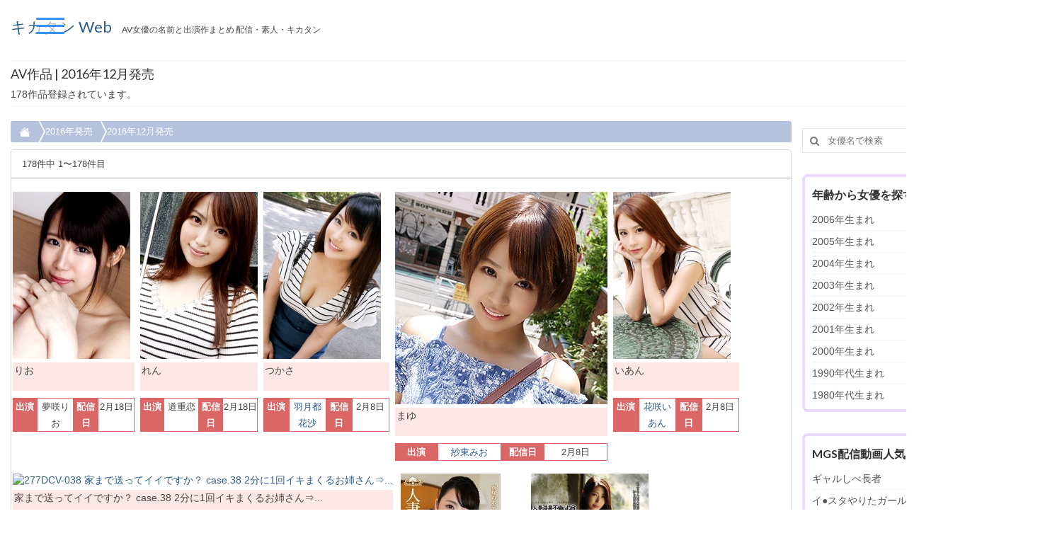

--- FILE ---
content_type: text/html; charset=UTF-8
request_url: https://avmix.net/sale_date/2016%E5%B9%B412%E6%9C%88%E7%99%BA%E5%A3%B2/
body_size: 49744
content:
<!DOCTYPE html>
<html class="no-js" lang="ja" itemscope="itemscope" itemtype="https://schema.org/WebPage">
<head>
  <meta charset="UTF-8">
  <meta name="viewport" content="width=device-width, initial-scale=1.0">
  <meta http-equiv="X-UA-Compatible" content="IE=edge">
    <meta name='robots' content='max-image-preview:large' />

	<!-- This site is optimized with the Yoast SEO plugin v14.4.1 - https://yoast.com/wordpress/plugins/seo/ -->
	<title>2016年12月発売 の作品一覧 - キカタン Web - キカタンWeb</title>
	<meta name="description" content="2016年12月発売 の作品一覧" />
	<meta name="robots" content="index, follow" />
	<meta name="googlebot" content="index, follow, max-snippet:-1, max-image-preview:large, max-video-preview:-1" />
	<meta name="bingbot" content="index, follow, max-snippet:-1, max-image-preview:large, max-video-preview:-1" />
	<link rel="canonical" href="https://avmix.net/sale_date/2016年12月発売/" />
	<meta property="og:locale" content="ja_JP" />
	<meta property="og:type" content="article" />
	<meta property="og:title" content="2016年12月発売 の作品一覧 - キカタン Web" />
	<meta property="og:description" content="2016年12月発売 の作品一覧" />
	<meta property="og:url" content="https://avmix.net/sale_date/2016年12月発売/" />
	<meta property="og:site_name" content="キカタン Web" />
	<meta name="twitter:card" content="summary_large_image" />
	<meta name="twitter:site" content="@av__mix" />
	<!-- / Yoast SEO plugin. -->


<link rel='dns-prefetch' href='//www.googletagmanager.com' />
<link rel='dns-prefetch' href='//fonts.googleapis.com' />
<link rel="alternate" type="application/rss+xml" title="キカタン Web &raquo; フィード" href="https://avmix.net/feed/" />
<link rel="alternate" type="application/rss+xml" title="キカタン Web &raquo; コメントフィード" href="https://avmix.net/comments/feed/" />
<link rel="alternate" type="application/rss+xml" title="キカタン Web &raquo; 2016年12月発売 発売日 のフィード" href="https://avmix.net/sale_date/2016%e5%b9%b412%e6%9c%88%e7%99%ba%e5%a3%b2/feed/" />
<script type="text/javascript">
window._wpemojiSettings = {"baseUrl":"https:\/\/s.w.org\/images\/core\/emoji\/14.0.0\/72x72\/","ext":".png","svgUrl":"https:\/\/s.w.org\/images\/core\/emoji\/14.0.0\/svg\/","svgExt":".svg","source":{"concatemoji":"https:\/\/avmix.net\/wp-includes\/js\/wp-emoji-release.min.js?ver=6.1.9"}};
/*! This file is auto-generated */
!function(e,a,t){var n,r,o,i=a.createElement("canvas"),p=i.getContext&&i.getContext("2d");function s(e,t){var a=String.fromCharCode,e=(p.clearRect(0,0,i.width,i.height),p.fillText(a.apply(this,e),0,0),i.toDataURL());return p.clearRect(0,0,i.width,i.height),p.fillText(a.apply(this,t),0,0),e===i.toDataURL()}function c(e){var t=a.createElement("script");t.src=e,t.defer=t.type="text/javascript",a.getElementsByTagName("head")[0].appendChild(t)}for(o=Array("flag","emoji"),t.supports={everything:!0,everythingExceptFlag:!0},r=0;r<o.length;r++)t.supports[o[r]]=function(e){if(p&&p.fillText)switch(p.textBaseline="top",p.font="600 32px Arial",e){case"flag":return s([127987,65039,8205,9895,65039],[127987,65039,8203,9895,65039])?!1:!s([55356,56826,55356,56819],[55356,56826,8203,55356,56819])&&!s([55356,57332,56128,56423,56128,56418,56128,56421,56128,56430,56128,56423,56128,56447],[55356,57332,8203,56128,56423,8203,56128,56418,8203,56128,56421,8203,56128,56430,8203,56128,56423,8203,56128,56447]);case"emoji":return!s([129777,127995,8205,129778,127999],[129777,127995,8203,129778,127999])}return!1}(o[r]),t.supports.everything=t.supports.everything&&t.supports[o[r]],"flag"!==o[r]&&(t.supports.everythingExceptFlag=t.supports.everythingExceptFlag&&t.supports[o[r]]);t.supports.everythingExceptFlag=t.supports.everythingExceptFlag&&!t.supports.flag,t.DOMReady=!1,t.readyCallback=function(){t.DOMReady=!0},t.supports.everything||(n=function(){t.readyCallback()},a.addEventListener?(a.addEventListener("DOMContentLoaded",n,!1),e.addEventListener("load",n,!1)):(e.attachEvent("onload",n),a.attachEvent("onreadystatechange",function(){"complete"===a.readyState&&t.readyCallback()})),(e=t.source||{}).concatemoji?c(e.concatemoji):e.wpemoji&&e.twemoji&&(c(e.twemoji),c(e.wpemoji)))}(window,document,window._wpemojiSettings);
</script>
<style type="text/css">
img.wp-smiley,
img.emoji {
	display: inline !important;
	border: none !important;
	box-shadow: none !important;
	height: 1em !important;
	width: 1em !important;
	margin: 0 0.07em !important;
	vertical-align: -0.1em !important;
	background: none !important;
	padding: 0 !important;
}
</style>
	<link rel='stylesheet' id='wp-block-library-css' href='https://avmix.net/wp-includes/css/dist/block-library/style.min.css?ver=6.1.9' type='text/css' media='all' />
<link rel='stylesheet' id='classic-theme-styles-css' href='https://avmix.net/wp-includes/css/classic-themes.min.css?ver=1' type='text/css' media='all' />
<style id='global-styles-inline-css' type='text/css'>
body{--wp--preset--color--black: #000;--wp--preset--color--cyan-bluish-gray: #abb8c3;--wp--preset--color--white: #fff;--wp--preset--color--pale-pink: #f78da7;--wp--preset--color--vivid-red: #cf2e2e;--wp--preset--color--luminous-vivid-orange: #ff6900;--wp--preset--color--luminous-vivid-amber: #fcb900;--wp--preset--color--light-green-cyan: #7bdcb5;--wp--preset--color--vivid-green-cyan: #00d084;--wp--preset--color--pale-cyan-blue: #8ed1fc;--wp--preset--color--vivid-cyan-blue: #0693e3;--wp--preset--color--vivid-purple: #9b51e0;--wp--preset--color--virtue-primary: #2d5c88;--wp--preset--color--virtue-primary-light: #6c8dab;--wp--preset--color--very-light-gray: #eee;--wp--preset--color--very-dark-gray: #444;--wp--preset--gradient--vivid-cyan-blue-to-vivid-purple: linear-gradient(135deg,rgba(6,147,227,1) 0%,rgb(155,81,224) 100%);--wp--preset--gradient--light-green-cyan-to-vivid-green-cyan: linear-gradient(135deg,rgb(122,220,180) 0%,rgb(0,208,130) 100%);--wp--preset--gradient--luminous-vivid-amber-to-luminous-vivid-orange: linear-gradient(135deg,rgba(252,185,0,1) 0%,rgba(255,105,0,1) 100%);--wp--preset--gradient--luminous-vivid-orange-to-vivid-red: linear-gradient(135deg,rgba(255,105,0,1) 0%,rgb(207,46,46) 100%);--wp--preset--gradient--very-light-gray-to-cyan-bluish-gray: linear-gradient(135deg,rgb(238,238,238) 0%,rgb(169,184,195) 100%);--wp--preset--gradient--cool-to-warm-spectrum: linear-gradient(135deg,rgb(74,234,220) 0%,rgb(151,120,209) 20%,rgb(207,42,186) 40%,rgb(238,44,130) 60%,rgb(251,105,98) 80%,rgb(254,248,76) 100%);--wp--preset--gradient--blush-light-purple: linear-gradient(135deg,rgb(255,206,236) 0%,rgb(152,150,240) 100%);--wp--preset--gradient--blush-bordeaux: linear-gradient(135deg,rgb(254,205,165) 0%,rgb(254,45,45) 50%,rgb(107,0,62) 100%);--wp--preset--gradient--luminous-dusk: linear-gradient(135deg,rgb(255,203,112) 0%,rgb(199,81,192) 50%,rgb(65,88,208) 100%);--wp--preset--gradient--pale-ocean: linear-gradient(135deg,rgb(255,245,203) 0%,rgb(182,227,212) 50%,rgb(51,167,181) 100%);--wp--preset--gradient--electric-grass: linear-gradient(135deg,rgb(202,248,128) 0%,rgb(113,206,126) 100%);--wp--preset--gradient--midnight: linear-gradient(135deg,rgb(2,3,129) 0%,rgb(40,116,252) 100%);--wp--preset--duotone--dark-grayscale: url('#wp-duotone-dark-grayscale');--wp--preset--duotone--grayscale: url('#wp-duotone-grayscale');--wp--preset--duotone--purple-yellow: url('#wp-duotone-purple-yellow');--wp--preset--duotone--blue-red: url('#wp-duotone-blue-red');--wp--preset--duotone--midnight: url('#wp-duotone-midnight');--wp--preset--duotone--magenta-yellow: url('#wp-duotone-magenta-yellow');--wp--preset--duotone--purple-green: url('#wp-duotone-purple-green');--wp--preset--duotone--blue-orange: url('#wp-duotone-blue-orange');--wp--preset--font-size--small: 13px;--wp--preset--font-size--medium: 20px;--wp--preset--font-size--large: 36px;--wp--preset--font-size--x-large: 42px;--wp--preset--spacing--20: 0.44rem;--wp--preset--spacing--30: 0.67rem;--wp--preset--spacing--40: 1rem;--wp--preset--spacing--50: 1.5rem;--wp--preset--spacing--60: 2.25rem;--wp--preset--spacing--70: 3.38rem;--wp--preset--spacing--80: 5.06rem;}:where(.is-layout-flex){gap: 0.5em;}body .is-layout-flow > .alignleft{float: left;margin-inline-start: 0;margin-inline-end: 2em;}body .is-layout-flow > .alignright{float: right;margin-inline-start: 2em;margin-inline-end: 0;}body .is-layout-flow > .aligncenter{margin-left: auto !important;margin-right: auto !important;}body .is-layout-constrained > .alignleft{float: left;margin-inline-start: 0;margin-inline-end: 2em;}body .is-layout-constrained > .alignright{float: right;margin-inline-start: 2em;margin-inline-end: 0;}body .is-layout-constrained > .aligncenter{margin-left: auto !important;margin-right: auto !important;}body .is-layout-constrained > :where(:not(.alignleft):not(.alignright):not(.alignfull)){max-width: var(--wp--style--global--content-size);margin-left: auto !important;margin-right: auto !important;}body .is-layout-constrained > .alignwide{max-width: var(--wp--style--global--wide-size);}body .is-layout-flex{display: flex;}body .is-layout-flex{flex-wrap: wrap;align-items: center;}body .is-layout-flex > *{margin: 0;}:where(.wp-block-columns.is-layout-flex){gap: 2em;}.has-black-color{color: var(--wp--preset--color--black) !important;}.has-cyan-bluish-gray-color{color: var(--wp--preset--color--cyan-bluish-gray) !important;}.has-white-color{color: var(--wp--preset--color--white) !important;}.has-pale-pink-color{color: var(--wp--preset--color--pale-pink) !important;}.has-vivid-red-color{color: var(--wp--preset--color--vivid-red) !important;}.has-luminous-vivid-orange-color{color: var(--wp--preset--color--luminous-vivid-orange) !important;}.has-luminous-vivid-amber-color{color: var(--wp--preset--color--luminous-vivid-amber) !important;}.has-light-green-cyan-color{color: var(--wp--preset--color--light-green-cyan) !important;}.has-vivid-green-cyan-color{color: var(--wp--preset--color--vivid-green-cyan) !important;}.has-pale-cyan-blue-color{color: var(--wp--preset--color--pale-cyan-blue) !important;}.has-vivid-cyan-blue-color{color: var(--wp--preset--color--vivid-cyan-blue) !important;}.has-vivid-purple-color{color: var(--wp--preset--color--vivid-purple) !important;}.has-black-background-color{background-color: var(--wp--preset--color--black) !important;}.has-cyan-bluish-gray-background-color{background-color: var(--wp--preset--color--cyan-bluish-gray) !important;}.has-white-background-color{background-color: var(--wp--preset--color--white) !important;}.has-pale-pink-background-color{background-color: var(--wp--preset--color--pale-pink) !important;}.has-vivid-red-background-color{background-color: var(--wp--preset--color--vivid-red) !important;}.has-luminous-vivid-orange-background-color{background-color: var(--wp--preset--color--luminous-vivid-orange) !important;}.has-luminous-vivid-amber-background-color{background-color: var(--wp--preset--color--luminous-vivid-amber) !important;}.has-light-green-cyan-background-color{background-color: var(--wp--preset--color--light-green-cyan) !important;}.has-vivid-green-cyan-background-color{background-color: var(--wp--preset--color--vivid-green-cyan) !important;}.has-pale-cyan-blue-background-color{background-color: var(--wp--preset--color--pale-cyan-blue) !important;}.has-vivid-cyan-blue-background-color{background-color: var(--wp--preset--color--vivid-cyan-blue) !important;}.has-vivid-purple-background-color{background-color: var(--wp--preset--color--vivid-purple) !important;}.has-black-border-color{border-color: var(--wp--preset--color--black) !important;}.has-cyan-bluish-gray-border-color{border-color: var(--wp--preset--color--cyan-bluish-gray) !important;}.has-white-border-color{border-color: var(--wp--preset--color--white) !important;}.has-pale-pink-border-color{border-color: var(--wp--preset--color--pale-pink) !important;}.has-vivid-red-border-color{border-color: var(--wp--preset--color--vivid-red) !important;}.has-luminous-vivid-orange-border-color{border-color: var(--wp--preset--color--luminous-vivid-orange) !important;}.has-luminous-vivid-amber-border-color{border-color: var(--wp--preset--color--luminous-vivid-amber) !important;}.has-light-green-cyan-border-color{border-color: var(--wp--preset--color--light-green-cyan) !important;}.has-vivid-green-cyan-border-color{border-color: var(--wp--preset--color--vivid-green-cyan) !important;}.has-pale-cyan-blue-border-color{border-color: var(--wp--preset--color--pale-cyan-blue) !important;}.has-vivid-cyan-blue-border-color{border-color: var(--wp--preset--color--vivid-cyan-blue) !important;}.has-vivid-purple-border-color{border-color: var(--wp--preset--color--vivid-purple) !important;}.has-vivid-cyan-blue-to-vivid-purple-gradient-background{background: var(--wp--preset--gradient--vivid-cyan-blue-to-vivid-purple) !important;}.has-light-green-cyan-to-vivid-green-cyan-gradient-background{background: var(--wp--preset--gradient--light-green-cyan-to-vivid-green-cyan) !important;}.has-luminous-vivid-amber-to-luminous-vivid-orange-gradient-background{background: var(--wp--preset--gradient--luminous-vivid-amber-to-luminous-vivid-orange) !important;}.has-luminous-vivid-orange-to-vivid-red-gradient-background{background: var(--wp--preset--gradient--luminous-vivid-orange-to-vivid-red) !important;}.has-very-light-gray-to-cyan-bluish-gray-gradient-background{background: var(--wp--preset--gradient--very-light-gray-to-cyan-bluish-gray) !important;}.has-cool-to-warm-spectrum-gradient-background{background: var(--wp--preset--gradient--cool-to-warm-spectrum) !important;}.has-blush-light-purple-gradient-background{background: var(--wp--preset--gradient--blush-light-purple) !important;}.has-blush-bordeaux-gradient-background{background: var(--wp--preset--gradient--blush-bordeaux) !important;}.has-luminous-dusk-gradient-background{background: var(--wp--preset--gradient--luminous-dusk) !important;}.has-pale-ocean-gradient-background{background: var(--wp--preset--gradient--pale-ocean) !important;}.has-electric-grass-gradient-background{background: var(--wp--preset--gradient--electric-grass) !important;}.has-midnight-gradient-background{background: var(--wp--preset--gradient--midnight) !important;}.has-small-font-size{font-size: var(--wp--preset--font-size--small) !important;}.has-medium-font-size{font-size: var(--wp--preset--font-size--medium) !important;}.has-large-font-size{font-size: var(--wp--preset--font-size--large) !important;}.has-x-large-font-size{font-size: var(--wp--preset--font-size--x-large) !important;}
.wp-block-navigation a:where(:not(.wp-element-button)){color: inherit;}
:where(.wp-block-columns.is-layout-flex){gap: 2em;}
.wp-block-pullquote{font-size: 1.5em;line-height: 1.6;}
</style>
<link rel='stylesheet' id='dashicons-css' href='https://avmix.net/wp-includes/css/dashicons.min.css?ver=6.1.9' type='text/css' media='all' />
<link rel='stylesheet' id='rmp-menu-styles-css' href='https://avmix.net/wp-content/uploads/rmp-menu/css/rmp-menu.css?ver=01.15.42' type='text/css' media='all' />
<link rel='stylesheet' id='recent-posts-widget-with-thumbnails-public-style-css' href='https://avmix.net/wp-content/plugins/recent-posts-widget-with-thumbnails/public.css?ver=6.7.1' type='text/css' media='all' />
<link rel='stylesheet' id='virtue_theme-css' href='https://avmix.net/wp-content/themes/virtue/assets/css/virtue.css?ver=3.4.1' type='text/css' media='all' />
<link rel='stylesheet' id='virtue_skin-css' href='https://avmix.net/wp-content/themes/virtue/assets/css/skins/default.css?ver=3.4.1' type='text/css' media='all' />
<link rel='stylesheet' id='redux-google-fonts-virtue-css' href='https://fonts.googleapis.com/css?family=Lato%3A400%2C700%2C300&#038;ver=1768410043' type='text/css' media='all' />
<script type='text/javascript' src='https://avmix.net/wp-includes/js/jquery/jquery.min.js?ver=3.6.1' id='jquery-core-js'></script>
<script type='text/javascript' src='https://avmix.net/wp-includes/js/jquery/jquery-migrate.min.js?ver=3.3.2' id='jquery-migrate-js'></script>
<!--[if lt IE 9]>
<script type='text/javascript' src='https://avmix.net/wp-content/themes/virtue/assets/js/vendor/respond.min.js?ver=6.1.9' id='virtue-respond-js'></script>
<![endif]-->
<script type='text/javascript' src='https://www.googletagmanager.com/gtag/js?id=UA-171536343-1' id='google_gtagjs-js'></script>
<script type='text/javascript' id='google_gtagjs-js-after'>
window.dataLayer = window.dataLayer || [];function gtag(){dataLayer.push(arguments);}
gtag('js', new Date());
gtag('config', 'UA-171536343-1', {"anonymize_ip":true} );
</script>
<link rel="https://api.w.org/" href="https://avmix.net/wp-json/" /><link rel="alternate" type="application/json" href="https://avmix.net/wp-json/wp/v2/sale_date/1391" /><link rel="EditURI" type="application/rsd+xml" title="RSD" href="https://avmix.net/xmlrpc.php?rsd" />
<link rel="wlwmanifest" type="application/wlwmanifest+xml" href="https://avmix.net/wp-includes/wlwmanifest.xml" />
<meta name="generator" content="WordPress 6.1.9" />
<meta name="generator" content="Site Kit by Google 1.10.0" />		<script>
			document.documentElement.className = document.documentElement.className.replace( 'no-js', 'js' );
		</script>
				<style>
			.no-js img.lazyload { display: none; }
			figure.wp-block-image img.lazyloading { min-width: 150px; }
							.lazyload, .lazyloading { opacity: 0; }
				.lazyloaded {
					opacity: 1;
					transition: opacity 400ms;
					transition-delay: 0ms;
				}
					</style>
		<style type="text/css">#logo {padding-top:25px;}#logo {padding-bottom:0px;}#logo {margin-left:0px;}#logo {margin-right:0px;}#nav-main {margin-top:40px;}#nav-main {margin-bottom:3px;}.headerfont, .tp-caption {font-family:Lato;} .topbarmenu ul li {font-family:Lato;}input[type=number]::-webkit-inner-spin-button, input[type=number]::-webkit-outer-spin-button { -webkit-appearance: none; margin: 0; } input[type=number] {-moz-appearance: textfield;}.quantity input::-webkit-outer-spin-button,.quantity input::-webkit-inner-spin-button {display: none;}.kad-hidepostauthortop, .postauthortop {display:none;}.product_item .product_details h5 {text-transform: none;}.product_item .product_details h5 {min-height:40px;}.entry-content p { margin-bottom:10px;}@import url('https://fonts.googleapis.com/css2?family=Noto+Sans+JP:wght@100;300;400;500;700;900&display=swap');
*{
font-family: '游ゴシック',YuGothic,'Hiragino Kaku Gothic Pro','ヒラギノ角ゴ Pro W3', 'Noto Sans JP script=latin rev=2', sans-serif;
}
.display-pc { display: inline; }
.display-mb { display: none; }
#containerfooter .footercol1,
#containerfooter .footercol2,
#containerfooter .footercol3,
#containerfooter .footercol4 {
   padding-right: 15px;
}

ul.grid4-2 {
  display: grid;
  gap: 0px;
  grid-template-columns: repeat(4, minmax(200px, 1fr));
}
ul.grid-3 {
  display: grid;
  gap: 10px;
  grid-template-columns: repeat(3, minmax(200px, 1fr));
}
li.grid-item {
   padding: 5px;
}

figure.work_package {

}

.work-ranking-layer {
  display: flex;
  justify-content: center;
  align-items: end;
  text-align: center;
  margin: 0 auto;

}

.work-ranking-layer.ranking-mgs {
  background: url(https://avmix.net/wp-content/img/mgs_rankng.png) no-repeat 0 0;
  background-size: 100%;
}

.work-ranking-layer.ranking-fanza {
  background: url(https://avmix.net/wp-content/img/fanza_rankng.png) no-repeat 0 0;
  background-size: 100%;
}

.work-ranking-layer .layer-txt {
  text-shadow: 1px 1px 4px rgba(0,0,0,0.4);
  color: #000;
  letter-spacing: 0.3rem;
}
.work-ranking-layer .layer-txt span::after{
 content:"\A";
 white-space:pre;
}

ul.work-ranking li {
display: inline-block;
}
/* SP向けの設定 */
@media screen and (max-width: 600px) {
.work-ranking-layer {
   width: 90px;
   height: 36px;
}
.work-ranking-layer .layer-txt span{
 font-size: 0.8rem;
}
  .work-ranking-layer .layer-txt{
   font-size: 1.0rem;
   padding: 0;
   line-height: 1.1em;
  }
}

/* PC向けの設定 */
@media screen and (min-width: 601px) {
.work-ranking-layer {
   width: 130px;
   height: 50px;
}
.work-ranking-layer .layer-txt span{
 font-size: 1.2rem;
}
  .work-ranking-layer .layer-txt{
    font-size: 1.3rem;
    padding: 0;
line-height: 1.2em;
  }
}

.justify-content {
    display: flex;
    list-style: none;
    justify-content: space-between;
}
#rmp_menu_trigger-58563 {
  background: #ffffff9c;
}

#horizontal_scroll_table .gnav {
  overflow-x: auto;
  -webkit-overflow-scrolling: touch;
}
#horizontal_scroll_table .gnav::-webkit-scrollbar {
  display: none;
}
#horizontal_scroll_table .gnav .item {
  display: table-cell;
 min-width: 120px;
}
#horizontal_scroll_table .gnav .item:hover {
  opacity: 0.9;
}
#horizontal_scroll_table .gnav .item:hover a:hover {
  opacity: 0.9;
}
#horizontal_scroll_table .gnav .item a {
  display: block;
  padding: 5px 5px;
  text-decoration: none;
  text-align: center;
}
.list-cm {
    list-style-type: disc;
    list-style-position: inside;
}

.list-cm li {
    padding: .5em;
}

.list-cm li:not(:last-child) {
    border-bottom: 1px dashed #2589d0;
}
.list-cm li::marker {
    color: #2589d0;
    font-size: 1.1em;
}
#containerfooter .tag-cloud-link {
    padding: .1em .6em;
    margin: 0 .2em .3em 0;
    display: inline-block;
    /* font-size: 12px !important; */
    /* text-decoration: none; */
    border-radius: 3px;
    /* color: inherit; */
    -webkit-box-shadow: 0 0 2px;
    /* box-shadow: 0 0 2px; */
    opacity: .8;
}
#containerfooter .menu {
   margin: 0;
   font-size: 12px;
}
#containerfooter .sub-menu {
   margin: 0 0 0 15px;
}
#containerfooter .menu li a {
   max-width: 220px;
}
header #logo {
    display: block;
    align-items: flex-end;
}
header #logo a.brand, .logofont {
   font-size: 22px !important;
   line-height: 26px !important;
}
.bg-fbdddd {
   background: #fbdddd5e;
   padding: 8px; margin: 0;
}
.bread-crumbs ol {
    display: flex;
    gap: 0 12px;
    list-style: none;
    padding: 6px 0 6px 12px;
    border-radius: 3px;
    overflow: hidden;
    background-color: #b5c2dd;font-size: .9em;
}
.bread-crumbs ol li {
    display: flex;
    align-items: center;
    position: relative;
    padding-right: 20px;
    white-space: nowrap;
}
.bread-crumbs ol li:first-child a::before {
    display: inline-block;
    width: 16px;
    height: 14px;
    margin-right: 1px;
    background-repeat: no-repeat;
    vertical-align: text-bottom;
    content: '';
    background-image: url("data:image/svg+xml,%3Csvg xmlns='http://www.w3.org/2000/svg' width='16' height='16' fill='white' class='bi bi-house-fill' viewBox='0 0 16 16'%3E%3Cpath d='M8.707 1.5a1 1 0 0 0-1.414 0L.646 8.146a.5.5 0 0 0 .708.708L8 2.207l6.646 6.647a.5.5 0 0 0 .708-.708L13 5.793V2.5a.5.5 0 0 0-.5-.5h-1a.5.5 0 0 0-.5.5v1.293L8.707 1.5Z'/%3E%3Cpath d='m8 3.293 6 6V13.5a1.5 1.5 0 0 1-1.5 1.5h-9A1.5 1.5 0 0 1 2 13.5V9.293l6-6Z'/%3E%3C/svg%3E");
}
.bread-crumbs ol li.tax-birth:nth-child(2) a::before {
    display: inline-block;
    width: 14px;
    height: 13px;
    margin-right: 7px;
    background-repeat: no-repeat;
    vertical-align: text-bottom;
    content: '';
    background-image: url("data:image/svg+xml,%3Csvg xmlns='http://www.w3.org/2000/svg' width='14' height='13' fill='white' class='bi bi-calendar3' viewBox='0 0 16 16'%3E%3Cpath d='M14 0H2a2 2 0 0 0-2 2v12a2 2 0 0 0 2 2h12a2 2 0 0 0 2-2V2a2 2 0 0 0-2-2zM1 3.857C1 3.384 1.448 3 2 3h12c.552 0 1 .384 1 .857v10.286c0 .473-.448.857-1 .857H2c-.552 0-1-.384-1-.857V3.857z'/%3E%3Cpath d='M6.5 7a1 1 0 1 0 0-2 1 1 0 0 0 0 2zm3 0a1 1 0 1 0 0-2 1 1 0 0 0 0 2zm3 0a1 1 0 1 0 0-2 1 1 0 0 0 0 2zm-9 3a1 1 0 1 0 0-2 1 1 0 0 0 0 2zm3 0a1 1 0 1 0 0-2 1 1 0 0 0 0 2zm3 0a1 1 0 1 0 0-2 1 1 0 0 0 0 2zm3 0a1 1 0 1 0 0-2 1 1 0 0 0 0 2zm-9 3a1 1 0 1 0 0-2 1 1 0 0 0 0 2zm3 0a1 1 0 1 0 0-2 1 1 0 0 0 0 2zm3 0a1 1 0 1 0 0-2 1 1 0 0 0 0 2z'/%3E%3C/svg%3E");
}
.bread-crumbs ol li.tax-maker:nth-child(2) a::before {
    display: inline-block;
    width: 1em;
    height: 1em;
    margin-right: 7px;
    background-repeat: no-repeat;
    vertical-align: text-bottom;
    content: '';
   background-image: url("data:image/svg+xml,%3Csvg xmlns='http://www.w3.org/2000/svg' fill='white' viewBox='0 0 16 16'%3E%3Cpath d='M6 3a3 3 0 1 1-6 0 3 3 0 0 1 6 0z'/%3E%3Cpath d='M9 6a3 3 0 1 1 0-6 3 3 0 0 1 0 6z'/%3E%3Cpath d='M9 6h.5a2 2 0 0 1 1.983 1.738l3.11-1.382A1 1 0 0 1 16 7.269v7.462a1 1 0 0 1-1.406.913l-3.111-1.382A2 2 0 0 1 9.5 16H2a2 2 0 0 1-2-2V8a2 2 0 0 1 2-2h7z'/%3E%3C/svg%3E");
}

.bread-crumbs ol li:not(:last-child)::before,
.bread-crumbs ol li:not(:last-child)::after{
    position: absolute;
    width: 0;
    height: 0;
    border-top: 20px solid transparent;
    border-bottom: 20px solid transparent;
    content:'';
}

.bread-crumbs ol li:not(:last-child)::before{
    right: 0;
    border-left: 10px solid #fff;
}

.bread-crumbs ol li:not(:last-child)::after{
    right: 2px;
    border-left: 10px solid #b5c2dd;
}

.bread-crumbs ol a,
.bread-crumbs ol li {
    color: #fff;
    text-decoration: none;
}
ul.post-box-horizontal {
    display:table;
    table-layout:fixed;
}
ul.post-box-horizontal li {
    display:table-cell;
    text-align:center;
  /* width:120px; */
   padding: 3px;
}
ul.post-box-horizontal li:first-child {
    border:none;    
}
ul.post-box-horizontal li div.title{
   padding: 5px;
}
.sale-title {
    overflow: hidden;
    text-overflow: ellipsis;
    white-space: nowrap;
}
a.lnk {
   color: #0066cc;
}
h3.sale-title {
   margin : 3px 0;
   line-height: 28px;
   font-size: 14px;
   font-weight: 400;
}
h3.mgs-sale-title:before {
  content: '';
  display: inline-block;
  width: 63px;
  height: 13px;
  background-image: url(https://avmix.net/wp-content/img/mgs_logo.jpg);
  background-size: contain;
  background-repeat: no-repeat;
  margin-right : 6px;
}
h3.soku-sale-title:before {
  content: '';
  display: inline-block;
   width: 65px;
    height: 22px;
    vertical-align: middle;
    background-image: url(https://avmix.net/wp-content/img/sokumiru_logo.png);
    background-size: contain;
    background-repeat: no-repeat;
    margin-right: 6px;
}
.act-info article {
    display: table;
    position: relative;
}
.act-info article .rowtight{
    display: table-cell;
    width: 40%;
    position: relative;
}
.act-info article  .postcontent {
    display: table-cell;
    width: 60%;
    position: relative;
    float: initial !important;
    vertical-align: top;
}
.act-info article header h3.actress-name {
    font-family: Lato;
    line-height: 15px;
    font-weight: 400;
    font-style: normal;
    font-size: 15px;
    margin-top: 7px;
    margin-bottom: 5px;
}
.act-info article header {
    margin:0; height: 18px;text-align: center;
}
.act-info article .act-info-detail {
    padding : 4px 10px; font-size : 14px; line-height: 20px;
}
article img.actress-image {
    height: 100%; width: 100%;
    object-fit: cover;
}

h3.fanza-sale-title:before {
  content: '';
  display: inline-block;
  width: 63px;
  height: 28px;
  background-image: url(https://avmix.net/wp-content/img/fanza_logo.svg);
  background-size: contain;
 background-repeat: no-repeat;
  margin-right : 6px;
    vertical-align: middle;
}

.content_recommend ul.recommendList {
   padding: 0;
   margin: 0;
}
.content_recommend ul.recommendList > li {
   float: left;
   width: calc(100% / 3);
}
.content_recommend ul.recommendList >  li  h3{
   font-size : 14px;
   padding: 2px 0 0 10px;
   border-left: 4px solid #4EB13A;
   margin-top : 0;
}
.content_recommend ul.recommendList  ul.recommendLink li{
   padding: 0 0 0 15px;
}
.quote-description {
    line-height: 21px;
    position: relative;
    padding: 1.5em 2em 1.5em 3em;
    color: #333333;
    border-left: none;
    background-color: #f2f6fc;
    margin: 15px 5px;
}

.quote-description:has(cite) {
    padding-bottom: 1.5em;
}

.quote-description::before,
.quote-description::after {
    display: inline-block;
    position: absolute;
    width: 4em;
    height: 4em;
    content: '';
}

.quote-description::before {
    top: 0;
    left: 0;
    border-top: 3px solid #2589d0;
    border-left: 3px solid #2589d0;
    background-image: url('data:image/svg+xml;charset=utf8,%3Csvg%20xmlns%3D%22http%3A%2F%2Fwww.w3.org%2F2000%2Fsvg%22%20viewBox%3D%220%200%2024%2024%22%3E%3Cpath%20fill%3D%22%232589d0%22%20d%3D%22M21.8%2012H18V9c0-1.7%201.3-3%203-3h.4c.6%200%201.1-.5%201.1-1.1V2.6c0-.6-.5-1.1-1.1-1.1H21c-4.1%200-7.5%203.4-7.5%207.5v11.2c0%201.2%201%202.2%202.2%202.2h6c1.2%200%202.2-1%202.2-2.2v-6C24%2013%2023%2012%2021.8%2012zM8.2%2012H4.5V9c0-1.7%201.3-3%203-3h.4C8.5%206%209%205.5%209%204.9V2.6c0-.6-.5-1.1-1.1-1.1h-.4C3.4%201.5%200%204.9%200%209v11.2c0%201.2%201%202.2%202.2%202.2h6c1.2%200%202.2-1%202.2-2.2v-6c.1-1.2-.9-2.2-2.2-2.2z%22%2F%3E%3C%2Fsvg%3E');
    background-position: top 30% left 30%;
    background-size: 1.5em;
    background-repeat: no-repeat;
}

.quote-description::after {
    bottom: 0;
    right: 0;
    border-bottom: 3px solid #2589d0;
    border-right: 3px solid #2589d0;
}

.quote-description p {
    margin-top: 0;
}

.quote-description cite {
    display: block;
    color: #737373;
    font-size: .8em;
    text-align: right;
}
#custom_html-7 .widget-inner,
#custom_html-8 .widget-inner,
#custom_html-9 .widget-inner,
#custom_html-10 .widget-inner,
#custom_html-11 .widget-inner,
#custom_html-12 .widget-inner,
#custom_html-13 .widget-inner
{
    padding: 5px 10px;
    border-radius: 8px;
    border: solid 4px;
    border-color: #ebdafe;
}
.sidebar .widget-inner li:last-child {
  border-bottom: none;
}
.archive-debut-content,
.archive-maker-content {
   font-size:13px;
   margin-bottom: 15px;
   position: relative;
}
.archive-debut-content *, 
.archive-debut-content *:before, 
.archive-debut-content *:after,
.archive-maker-content *, 
.archive-maker-content *:before, 
.archive-maker-content *:after {
	-webkit-box-sizing: border-box;
	box-sizing: border-box;
}
.archive-debut-content label,
.archive-maker-content label {
	position: absolute;
	z-index: 1;
	bottom: 0;
	width: 100%;
	height: 40px; 
	cursor: pointer;
	text-align: center;
    margin-bottom: 0px;
    background: linear-gradient(rgba(255, 255, 255, 0) 0, rgba(255, 255, 255, .7) 40%, rgba(255, 255, 255, 1) 70%);
}
.archive-debut-content input:checked + label,
.archive-maker-content input:checked + label
 {
	background: inherit; 
}
.archive-debut-content label:after,
.archive-maker-content label:after {
	line-height: 2.5rem;
	position: absolute;
	z-index: 2;
	bottom: 10px;
	left: 50%;
	width: 16rem;
	font-family: FontAwesome;
	content: '\f13a'' 続きを表示';
	transform: translate(-50%, 0);
	letter-spacing: 0.05em;
	color: #ffffff;
	border-radius: 20px;
	background-color: rgba(27, 37, 56, 1);
}
.archive-debut-content input,
.archive-maker-content input {
  display: none;
}
.archive-debut-content .archive-debut-container {
    overflow: hidden;
    height: 120px; /* 開く前に見えている部分の高さ */
    transition: all 0.5s;
    padding: 0 10px;
}
.archive-maker-content .archive-maker-container {
    overflow: hidden;
    height: 180px; /* 開く前に見えている部分の高さ */
    transition: all 0.5s;
    padding: 0 10px;
}
.archive-debut-content input:checked + label,
.archive-maker-content input:checked + label {
	/* display: none ; 閉じるボタンを消す場合解放 */
}
.archive-debut-content input:checked + label:after,
.archive-maker-content input:checked + label:after {
	font-family: FontAwesome;
	content: '\f139'' 閉じる';
}
.archive-debut-content input:checked ~ .archive-debut-container,
.archive-maker-content input:checked ~ .archive-maker-container {
	height: auto;
	padding-bottom: 40px;
	transition: all 0.5s;
}
.archive-description {
    margin-bottom: 14px;
    font-size: 0.9em;
    line-height: 1.4em;
}

.home_blog div.h2-title h2.hometitle {
  color: #6cb4e4;
  text-align: center;
  padding: 0.25em;
  border-top: solid 2px #6cb4e4;
  border-bottom: solid 2px #6cb4e4;
  background: -webkit-repeating-linear-gradient(-45deg, #f0f8ff, #f0f8ff 3px,#e9f4ff 3px, #e9f4ff 7px);
  background: repeating-linear-gradient(-45deg, #f0f8ff, #f0f8ff 3px,#e9f4ff 3px, #e9f4ff 7px);
}

div.home_blog.topics .rowtight {
  position: relative;
  overflow: hidden;
  padding-top: 55%; 
}

div.home_blog.topics .rowtight img {
  width: 100%;
  position: absolute;
  top: 50%;
  left: 50%;
  width: 100%;
  height: auto;
  transform: translate(-50%, -50%);
}
div.home_blog.topics .clearclass1:after {
    clear: both;
    content: " ";
    display: table;
}

.lnk_btn_full {
   margin : 0 20px;
   border: solid 2px #f1043b;
   border-radius: 6px;
   padding: 12px 10px;
   text-align: center;
}

body.single-topics {
    font-size: 16px;
   line-height:24px;
}
body.single-topics p {
   margin: 0 0 15px;
}
body.single-topics h2 {
    border-bottom: solid 2px #e42e55;
    font-weight: bold;
    padding-bottom: 10px;
    margin-bottom: 25px;
    margin-top: 25px;
}
body.single-topics h3 {
    border-left: solid 6px #50dc17;
    padding-left: 10px;
    margin: 25px 0px;
    line-height: 35px;
}

body.single-topics h1 {
   border-bottom: solid 3px #f16f14;
    padding-bottom: 12px;
    margin-bottom: 20px;
}
body.single-work h1 {
    line-height: 20px;
    font-size: 16px;
}
body.single-work h2 {
    line-height: 18px;
    font-size: 15px;
}
.workInfoSectionWrap .workInfoSection {
   display: flex;
}
.workInfoSectionWrap .workInfoSection  .workReview {
    width: 100%;
}
.workInfoSectionWrap .workInfoSection  .workReview .review-rating {
    float: left;
    position: relative;
    font-family: "rating" !important;
    height: 25px;
    padding: 4px 8px 0 0;
}
.workInfoSectionWrap .workInfoSection  .workReview .review-rating::before {
    color: #7e7e7e;
    content: "\e109\e109\e109\e109\e109";
}
.workInfoSectionWrap .workInfoSection  .workReview .review-rating::after {
    position: absolute;
    color: #ffd400;
    display: block;
    top: 4px;
    left: 0;
}
.workInfoSectionWrap .workInfoSection  .workReview dl {
    margin-bottom: 0;
    margin-block-start: 0;
}
.workInfoSectionWrap .workInfoSection  .workReview dd {
    font-size: 12px;
    height: 30px;
    display: table;
}
.workInfoSectionWrap .workInfoSection  .workReview dt {
    float: left;
    width: 90px;
    text-align: center;
    margin-right: 10px;
    padding: 5px 0;
    border: 1px solid #979797;
    font-size: 11px;
}
.workInfoSectionWrap .workInfoSection .workReview .rating-text {
    padding-top: 5px;
}
@font-face {
    font-family: "rating";
    src: url(https://avmix.net/wp-content/assets/rating.eot);
    src: url(https://avmix.net/wp-content/assets/rating.eot?#iefix) format("embedded-opentype"),url(https://avmix.net/wp-content/assets/rating.ttf) format("truetype"),url(https://avmix.net/wp-content/assets/rating.svg#rating) format("svg");
    font-weight: 300;
    font-style: 300
}

.c-rating {
    display: -webkit-box;
    display: -webkit-flex;
    display: -ms-flexbox;
    display: flex;
    -webkit-box-orient: horizontal;
    -webkit-box-direction: normal;
    -webkit-flex-flow: row nowrap;
    -ms-flex-flow: row nowrap;
    flex-flow: row nowrap;
    -webkit-box-align: center;
    -webkit-align-items: center;
    -ms-flex-align: center;
    align-items: center;
    line-height: 1
}

.c-rating__star {
    position: relative;
    display: block;
    font-size: 1.1rem;
    font-family: "rating" !important;
    font-weight: 300;
    letter-spacing: 2px
}

.c-rating__star::before,.c-rating__star::after {
    display: block;
    top: 0;
    left: 0
}

.c-rating__star::before {
    color: #7e7e7e;
    content: "\e109\e109\e109\e109\e109"
}

.c-rating__star::after {
    /* position:absolute; */
    color: #ffd400
}

.c-rating__score {
    margin-left: 5px;
    color: #ffd400;
    font-family: "Helvetica Neue", helvetica, arial, Verdana, Roboto, sans-serif;
    font-size: 1.4rem;
    font-weight: 400
}

.workReview .rating-01::after {
    content: "\e100"
}

.workReview .rating-02::after {
    content: "\e101"
}

.workReview .rating-03::after {
    content: "\e102"
}

.workReview .rating-04::after {
    content: "\e103"
}

.workReview .rating-05::after {
    content: "\e104"
}

.workReview .rating-06::after {
    content: "\e105"
}

.workReview .rating-07::after {
    content: "\e106"
}

.workReview .rating-08::after {
    content: "\e107"
}

.workReview .rating-09::after {
    content: "\e108"
}

.workReview .rating-10::after {
    content: "\e109"
}

.workReview .rating-11::after {
    content: "\e109 \e100"
}

.workReview .rating-12::after {
    content: "\e109 \e101"
}

.workReview .rating-13::after {
    content: "\e109 \e102"
}

.workReview .rating-14::after {
    content: "\e109 \e103"
}

.workReview .rating-15::after {
    content: "\e109 \e104"
}

.workReview .rating-16::after {
    content: "\e109 \e105"
}

.workReview .rating-17::after {
    content: "\e109 \e106"
}

.workReview .rating-18::after {
    content: "\e109 \e107"
}

.workReview .rating-19::after {
    content: "\e109 \e108"
}

.workReview .rating-20::after {
    content: "\e109 \e109"
}

.workReview .rating-21::after {
    content: "\e109 \e109 \e100"
}

.workReview .rating-22::after {
    content: "\e109 \e109 \e101"
}

.workReview .rating-23::after {
    content: "\e109 \e109 \e102"
}

.workReview .rating-24::after {
    content: "\e109 \e109 \e103"
}

.workReview .rating-25::after {
    content: "\e109 \e109 \e104"
}

.workReview .rating-26::after {
    content: "\e109 \e109 \e105"
}

.workReview .rating-27::after {
    content: "\e109 \e109 \e106"
}

.workReview .rating-28::after {
    content: "\e109 \e109 \e107"
}
.workReview .rating-29::after {
    content: "\e109 \e109 \e108"
}
.workReview .rating-30::after {
    content: "\e109 \e109 \e109"
}
.workReview .rating-31::after {
    content: "\e109 \e109 \e109 \e100"
}
.workReview .rating-32::after {
    content: "\e109 \e109 \e109 \e101"
}
.workReview .rating-33::after {
    content: "\e109 \e109 \e109 \e102"
}
.workReview .rating-34::after {
    content: "\e109 \e109 \e109 \e103"
}
.workReview .rating-35::after {
    content: "\e109 \e109 \e109 \e104"
}
.workReview .rating-36::after {
    content: "\e109 \e109 \e109 \e105"
}
.workReview .rating-37::after {
    content: "\e109 \e109 \e109 \e106"
}
.workReview .rating-38::after {
    content: "\e109 \e109 \e109 \e108";
}
.workReview .rating-39::after {
    content: "\e109 \e109 \e109 \e108"
}
.workReview .rating-40::after {
    content: "\e109 \e109 \e109 \e109"
}
.workReview .rating-41::after {
    content: "\e109 \e109 \e109 \e109 \e100"
}
.workReview .rating-42::after {
    content: "\e109 \e109 \e109 \e109 \e101"
}
.workReview .rating-43::after {
    content: "\e109 \e109 \e109 \e109 \e102"
}
.workReview .rating-44::after {
    content: "\e109 \e109 \e109 \e109 \e103"
}
.workReview .rating-45::after {
    content: "\e109 \e109 \e109 \e109 \e104"
}
.workReview .rating-46::after {
    content: "\e109 \e109 \e109 \e109 \e105"
}
.workReview .rating-47::after {
    content: "\e109 \e109 \e109 \e109 \e106"
}
.workReview .rating-48::after {
    content: "\e109 \e109 \e109 \e109 \e107"
}
.workReview .rating-49::after {
    content: "\e109 \e109 \e109 \e109 \e108"
}
.workReview .rating-50::after {
    content: "\e109 \e109 \e109 \e109 \e109"
}
body.home .topics article .home_blog_title {
   height: 42px;
}

.main {
padding:0px;
}
.home_blog article header h4 {
    line-height: 18px;
}
.single-article aside,
.homepagecontent aside {
   padding: 0 0 0 30px;
}
.widget-inner ul {
margin : 0;
}
.col-sm-6, .col-sd-6, .col-md-12 {
padding-left: 0; 
padding-right: 0;
}
.col-md-6 {
   width: 50%;
   float: left;
}
.row {margin:0;}
.kad-header-left {width:100%;}
.h2-title {
    border: 0px solid #eee;
    border-color: rgba(0,0,0,.05);
    border-bottom-width: 0px;
}
.rowtight {
    margin-left: 0px;
    margin-right: 0px;
}
.home_blog article.post,
.post-archive article.post,
.post-type-archive article.post {
    position: relative;
    width: 100%;
}
.home_blog article.post:before,
.post-archive  article.post:before,
.post-type-archive article.post:before  {
    content:"";
    display: block;
    padding-top: 142%; 
}

.home_blog article.post > div.rowtight,
.post-archive  article.post > div.rowtight,
.post-type-archive  article.post > div.rowtight {
    position: absolute;
    top: 0;
    left: 0;
    bottom: 0;
    right: 0;
    background-position: center top;
    background-repeat: no-repeat;
    background-size: auto 100%;
    background-size: auto 100%;
}

.inner-link {
    display: block;
    position: absolute;
    top: 0;
    left: 0;
    width: 100%;
    height: 100%;
}
.home_blog .row {
    margin : 0px;
}
.col-sm-4 {
   width: 25%;
   padding : 5px;
}
.home_blog .col-sm-3,
.post-archive  .col-sm-3 {
    padding-left: 2px;
    padding-right: 0px;
}
.post-archive article .tcol-md-12.postcontent, 
.post-archive article .tcol-sm-12.postcontent {
    float: left;
}
.home_blog article,
.post-archive article  {
    border: 1px solid #eee;
    border-color: rgba(0,0,0,.05);
    margin: 0 0 20px 0;
}
.home_blog article .home_blog_title,
.post-archive article .home_blog_title {
text-align:center;
}
.post-archive .home_blog_title {
height:55px;
}
span.subheading {
    border: 1px solid #ccc;
    padding: 4px 8px;
    margin-right: 8px;
    border-radius: 5px;
}
.work-list-vertical {
   padding: 10px 0;
}
.work-list-vertical .work-list-vertical-info {
   float: left; 
   width: 55%; 
   padding: 0 15px;
}
#pageheader h1.entry-title {
    font-size: 18px;line-height: 20px;margin: 0;
}

#pageheader .page-header p.subtitle {
   margin: 10px;
}

.work-sample-image-grid {
    /* display: grid;
    grid-template-columns: repeat(auto-fill, minmax(200px, 1fr));
    grid-gap: 10px; */
  display: flex; 
  flex-wrap: wrap; 
}
.work-sample-image-grid .work-sample-image {
  position: relative;
  width: 25%; 
  padding-bottom: 25%; 
  border: solid 5px #FFF; 
  box-sizing: border-box;
}
.work-sample-image-grid .work-sample-image img {
   height: 100%;
   width: 100%;
   object-fit: cover;
   position: absolute;
}
@media (min-width: 300px ) and ( max-width:767px)  {
   #pageheader h1.entry-title {
      font-size: 16px;line-height: 20px;margin: 0;
   }
   .display-pc { display: none; }
   .display-mb { display: inline; }
   .container {
       width: auto;
       padding: 0 7px;
   }
   .contentclass {padding-top: 0px;}
   .work-sample-images img {
      margin:8px 0  !important;
   }
   .work-sample-images div.g_item {
      width: 33%  !important;
      float: left;
    }
   .work-sample-images .kad-wp-gallery .grid_item {
       margin: 0;
   }
   .work-sample-image-grid .work-sample-image {
     position: relative;
     width: 33%; 
     padding-bottom: 33%; 
     border: solid 5px #FFF; 
     box-sizing: border-box;
   }
   .act-info article .act-info-detail {
        padding : 4px 5px; font-size : 12px; line-height: 16px;
    }
    .act-info article header {
        margin:0; height: 15px;text-align: center;
    }
    .act-info article header h3.actress-name {
        font-family: Lato;
        line-height: 15px;
        font-weight: 400;
        font-style: normal;
        font-size: 13px;
        margin-top: 4px;
        margin-bottom: 4px;
    }
   .disp_pc {display:none;}
    .col-sm-3 {
        width: 33%;
        float: left;
    }
    .col-sm-4 {
        width: 25%;
        float: left;
        padding : 0 4px;
    }
    .content_recommend ul.recommendList > li {
       float: left;
       width: calc(100% / 2);
    }
   .work-list-vertical {
      padding: 8px 0;
   }
   .work-list-vertical .work-list-vertical-info {
      float: left; 
      width: 55%; 
      padding: 0px 12px;
      padding-right: 0px;
      font-size: 13px;
   }
   #rmp_menu_trigger-58563 {
      top: 5px;
   }
   header #logo span.belowlogo-text {
      display : none;
   }
   header #logo a.brand, .logofont {
      font-size: 18px !important;
      line-height: 20px !important;
   }
   header #logo h1 {
      font-size: 12px !important;
      line-height: 16px !important;
   }
   header #logo {
      padding : 15px  !important;
      display: block;
   }
}
.act-detail .act-gallery div.kad-wp-gallery {
   padding: 8px;
}
.act-detail .act-gallery div.kad-wp-gallery >div {
   padding: 0 5px;
}

.act-detail .act-gallery div.kad-wp-gallery .grid_item {
   margin: 5px 0 5px;
}
.act-detail .act-episode,
.act-detail .act-award,
.act-detail .act-gallery
 {
    border-radius: 4px;
    background-color: #fff;
    border: 1px solid #D4DACB;
    box-sizing: border-box;
    position: relative;
    margin-bottom: 20px;
}
article.type-post .detail {
   padding:10px 0;
}
.act-detail .act-detail-content-subtitle,
.m-archiveList-section .m-archiveList-section-subtitle {
    background-color: #e7e7fb;
    padding: 5px 15px;
}
.act-detail .act-detail-content-subtitle h3,
.m-archiveList-section .m-archiveList-section-subtitle h3 {
    margin : 0;
    font-size: 1em;
}
.act-detail .act-detail-content-ruled-line {
    padding: 0px;
}
.act-detail .act-detail-content-ruled-line p {
    margin: 0;
    padding: 0 15px;
    line-height: 2.5em;
    background-image: linear-gradient(transparent 0, transparent 97%, #ddd 100%);
    background-size: 100% 2.5em;
}
.act-detail .act-detail-content-ruled-line p:last-child {
    background-image: none;
}
.act-detail .act-detail-content {
    padding: 15px;
}

.act-detail .act-detail-content  h4 {
   margin: 0 0 10px 0;
   font-weight: 600;
}

.dl_worklist {
   margin: 0px;
   text-align: center;
}
.dl_worklist dt {
   float: left;
}
.dl_worklist dd {
   margin-bottom: 4px;
}
.dl_profile {
    margin : 0 0 10px 0;
}
.dl_profile dt {
    width: 70px;
    float: left;
    clear: left;
    border-radius: 4px;
    text-align: center;
    padding: 4px 0;
    font-size: 0.9em;
    font-weight:normal;
}
.dl_profile dfn {
font-style: normal;
}
.dl_profile dd {
    margin-bottom: 5px;
    font-family: 'Noto Sans JP';
    padding: 2px 0;
    margin-left: 80px;
}
ul, ol {
list-style: none;
padding-left:0;
}
.single-post #profile {display: block;}
.single-article #profile .profile_image {
   padding: 5px;
   width:30%;
   float:left;
}
.single-article #profile .desc {
   padding: 10px;
   width:70%;
   float:left;
}
.post-date-info {
   font-size: 0.9em;
}
.single-article #profile .profile_image .webcast-info-sp {display: none;}
ul.fanza-nav, ul.profile-maker-nav {
  list-style: none;
  overflow: hidden;
}
ul.profile-maker-nav {
   margin : 0;
}
ul.profile-maker-nav li {
  width: 47%;
  text-align: center;
  float: left;
  height: 35px;
  line-height: 40px;
  margin: 3px;
  border: 1px solid #ccc;
  border-radius: 3px;
  line-height: 34px;
}
.work-headline {
    display: inline-block;
    grid-gap: 0 .7em;
    margin: 0 auto;
    padding: 5px 7px;
    border-radius: 5px;
    background-color: #fff9e5;
    color: #333333;
}
.work-headline-tag {
    display: inline-block;
    grid-gap: 0 .7em;
    margin-bottom:2px;
    padding: 4px 5px;
  background-color: #fff;
  border: 1px solid #aaa;
  border-radius: 6px;
    color: #333333;
}
.work-headline-tag a:before {
  content: "#";
  padding-right: 2px;
}

.work-headline span {
    margin: 0 0 0 5px;
    padding: 0 0 0 5px;
    border-left: 1px solid #ffb36b;
}
.header-inline ul.fanza-nav {
    margin-top:8px;
}
.header-inline ul.fanza-nav li {
  width: 80%;
  text-align: center;
  float: left;
  height: 31px;
  line-height: 40px;
  margin-right: 2px;
  border: 1px solid #ccc;
  border-radius: 2px;
  line-height: 30px;
 margin-bottom: 4px;
}
.header-inline ul.fanza-nav li.streaming {
  
}
hr.thin-hr {
   margin: 8px 0;
}
ul.fanza-nav li .btn-amazon-logo::before,
ul.profile-maker-nav li .btn-amazon-logo::before,
.header-inline .lst-btn .btn-amazon-logo::before
 {
display: inline-block;
    margin-right: .2em;
    vertical-align: bottom;
    content: "";
   width: 60px;
    height: 23px;
    background: url(https://avmix.net/wp-content/img/amazon-logo.png) no-repeat;
    -webkit-background-size: 14px auto;
    background-size: 60px auto;
}
ul.fanza-nav li .btn-soku-logo::before,
ul.profile-maker-nav li .btn-soku-logo::before,
.header-inline .lst-btn .btn-soku-logo::before
 {
display: inline-block;
    margin-right: .2em;
    vertical-align: bottom;
    content: "";
   width: 75px;
    height: 26px;
    background: url(https://avmix.net/wp-content/img/sokumiru_logo.png) no-repeat;
    -webkit-background-size: 14px auto;
    background-size: 70px auto;
}
ul.fanza-nav li .btn-fanza-logo::before,
ul.profile-maker-nav li .btn-fanza-logo::before,
.header-inline .lst-btn .btn-fanza-logo::before
 {
display: inline-block;
    margin-right: .2em;
    vertical-align: sub;
    content: "";
   width: 60px;
    height: 23px;
    background: url(https://avmix.net/wp-content/img/fanza_logo.svg) no-repeat;
    -webkit-background-size: 14px auto;
    background-size: 60px auto;
}
ul.fanza-nav li .btn-mgs-logo::before,
ul.profile-maker-nav li .btn-mgs-logo::before,
.header-inline .lst-btn .btn-mgs-logo::before
 {
display: inline-block;
    margin-right: .2em;
    vertical-align: bottom;
    content: "";
   width: 60px;
    height: 23px;
    background: url(https://avmix.net/wp-content/img/mgs_logo.jpg) no-repeat;
    -webkit-background-size: 14px auto;
    background-size: 60px auto;
}
ul.fanza-nav li .btn-amzn-logo::before,
ul.profile-maker-nav li .btn-amzn-logo::before
 {
display: inline-block;
    margin-right: .2em;
    vertical-align: bottom;
    content: "";
   width: 60px;
    height: 23px;
    background: url(https://avmix.net/wp-content/img/amazon-logo.png) no-repeat;
    -webkit-background-size: 14px auto;
    background-size: 60px auto;
}
@media (min-width: 100px ) and ( max-width:767px)  {
   body.single-work h1 {
      line-height: 20px;
      font-size: 15px;
      font-weight: 700;
   }
   body.single-work h2 {
      line-height: 15px;
      font-size: 13px;
   }
   .single-post #profile {display: flex; margin-bottom: 10px;}
   .single-article #profile .profile_image {
      margin: 0 auto;
      padding : 0;
      width:180px;
      float: none;
   }
   .single-article #profile .desc {
      padding: 0px;
     flex-grow: 1; width: auto;
     margin-left: 13px;
   }
   .dl_profile dfn {font-weight: 700;}
   .single-article #profile .desc .webcast-info-pc {display: none;}
   .single-article #profile .profile_image .webcast-info-sp {display: block;}
   .dl_profile dt {
      width: 70px;
      float: none;
      clear: left;
      border-radius: 4px;
      text-align: left;
      padding: 4px 0;
      font-size: 0.9em;
      font-weight:normal;
   }
   .dl_profile dd {
      margin-bottom: 5px;
      font-size: 0.9em;
      font-family: 'Noto Sans JP';
      padding: 2px 0;
      margin-left: 0px;
   }
   ul.profile-maker-nav li {
      width : 100%;
      margin: 2px 0px;
   }

}
section.work-list {
    border-radius: 4px;
    background-color: #fff;
    border: 1px solid #D4DACB;
    box-sizing: border-box;
    position: relative;
    margin-bottom: 20px;
}

section.work-list  .work-list-header,
.act-detail .headerarea,
.m-archiveList-section .headerarea
 {
    padding: 0 15px;
    height: 40px;
    position: relative;
    border-bottom: 1px solid #aaa;
    box-sizing: border-box;
}
section.work-list  .work-list-header .searchCnt {
    font-size: 13px;
    line-height: 40px;
}

section.work-list .work-list-header h2.work-list-header-title,
.section.work-list .work-list-header, .act-detail .headerarea,
.m-archiveList-section .headerarea h2,
h2.act-detail-header-title
 { 
   margin: 0;
   font-size: 16px;
   font-weight: bold;
   line-height: 40px;
}

.work-list-glid-cm ul.exlnk dl.exlnk-dl {
   margin:0px;
       border: 1px solid #EFEFED;
    border-radius: 3px;
}
.work-list-glid-side ul.exlnk dl.exlnk-dl {
   margin:0px;
}
.work-list-glid-cm ul.exlnk dt{
    float: left;
    position: relative;
    width: 25%;
    height: 30px;
    line-height: 30px;
}
.work-list-glid-cm ul.exlnk dd {
    float: left;
    position: relative;
    width: 25%;
}
.work-list-glid-side .work-index dd,
.work-list-glid-side .work-index dt {
   margin-bottom: 3px;
}
.work-list-glid-side ul.exlnk dd {
    float: left;
    position: relative;
    padding-right : 10px;
}
.work-list-glid-cm ul.exlnk dd img.logo-fanza {
    height: 30px;
}
.work-list-glid-side ul.exlnk dd  img.logo-fanza {
    height: 27px;
}
.work-list-glid-cm ul.exlnk dd img.logo-mgs {
    height: 16px;
    top: 3px;
    position: relative;
}
.work-list-glid-side ul.exlnk dd img.logo-mgs {
    height: 15px;
    top: 3px;
    position: relative;
}
.work-list-glid-cm ul.exlnk dd img.logo-soku{
    height: 21px;
    top: 3px;
    position: relative;
}
.work-list-glid-cm ul.exlnk dt.exlnk-dt-movie {
    background: #EFEFED;
    border-right: 1px solid #EFEFED;
    border-radius: 3px 0 0 3px;
    text-align: center;
    font-weight: bold;
    color: #E73820;
    box-sizing: border-box;
}
.work-list-glid-cm ul.exlnk dt.exlnk-dt-dvd {
    background: #CAEEF8;
    border-right: 1px solid #EFEFED;
    border-radius: 3px 0 0 3px;
    text-align: center;
    font-weight: bold;
    color: #E73820;
    box-sizing: border-box;
}
.work-list-glid-cm ul.exlnk dd{
    
}
section.work-list .work-list-glid,
section.work-list .work-list-glid-mgs,
section.work-list .work-list-glid-cm,
section.work-list .work-list-glid-fanza-amateur  {
   margin: 15px auto 5px;
   overflow: hidden;
}
section.work-list .work-list-glid ul {
   overflow: hidden;
   margin: auto;
   text-align:center;
}
section.work-list .work-list-glid-mgs ul,
section.work-list .work-list-glid-cm ul,
section.work-list .work-list-glid-fanza-amateur {
   overflow: hidden;
   margin: auto;
}
section.work-list .work-list-glid li {
   width: 150px;
   display: inline-block;
   margin: 0 ;
   vertical-align: top;
}
section.work-list .work-list-glid li.image-18 {
   width: 18%;
}

section.work-list .work-list-glid-fanza-amateur li {
   width: 25%;
   display: inline-block;
   padding: 7px ;
   vertical-align: top;
   margin: 0px;
}
section.work-list .work-list-glid-mgs li:nth-child(odd)  {
   width: 32%;
   display: inline-block;
   padding: 4px 2px 4px 6px ;
   vertical-align: top;
   margin: 0px;
}
section.work-list .work-list-glid-mgs li:nth-child(even) {
   width: 32%;
   display: inline-block;
   padding: 4px 2px 4px 2px ;
   vertical-align: top;
   margin: 0px;
}
section.work-list .work-list-glid-cm li
 {
   
   display: inline-block;
   padding: 4px 2px 4px 2px ;
   vertical-align: top;
   margin: 0px;
}

section.work-list .work-list-glid-side li {
   width: 100%;
   display: inline-block;
   padding: 10px 8px ;
   vertical-align: top;
   margin: 0px;
   font-size : 13px;
}
@media  ( max-width:1199px)  {
   ul.grid4-2 {
     display: grid;
     gap: 0px;
     grid-template-columns: repeat(2, minmax(200px, 1fr));
   }
}
@media (min-width: 768px ) and ( max-width:1199px)  {
section.work-list .work-list-glid-cm li
 {

   display: inline-block;
   padding: 4px 2px 4px 2px ;
   vertical-align: top;
   margin: 0px;
}
}
@media (min-width: 300px ) and ( max-width:767px)  {

section.work-list .work-list-glid-mgs li:nth-child(odd)  {
   width: 49%;
   display: inline-block;
   padding: 4px 2px 4px 6px ;
   vertical-align: top;
   margin: 0px;
}
section.work-list .work-list-glid-mgs li:nth-child(even) {
   width: 49%;
   display: inline-block;
   padding: 4px 2px 4px 2px ;
   vertical-align: top;
   margin: 0px;
}

   section.work-list .work-list-glid-fanza-amateur li {
      width: 50%;
      display: inline-block;
      padding: 7px ;
      vertical-align: top;
      margin: 0px;
   }
   section.work-list .work-list-glid-cm li
   {
      width: 100%;
      display: inline-block;
      padding: 6px ;
      vertical-align: top;
      margin: 0px;
   }
   section.work-list .work-list-glid-side li
   {
      width: 100%;
      display: inline-block;
      padding: 10px 6px ;
      vertical-align: top;
      margin: 0px;
   }
   .content-box-seriese-msg .work-info-title {
       display : none;
    }
   .sp-bg-gradient-grn {
       background: linear-gradient( 
       89deg , #ace6c785, #e1cbed63);
   }
   article.type-post {margin:0;}

}
.work-list-glid-side .work-thumbnail {
   float:left;
   width : 120px;
}
.work-list-glid-side .work-detail {
   float: left;
   width : calc(100% - 120px);
   padding-left : 10px;
}
.work-list-vertical-info div.work-tag,
.work-detail div.work-tag{
   display: inline-flex;
   -webkit-tap-highlight-color: transparent;
   border-style: solid;
    border-width: 1px;
    border-color: rgb(193, 203, 224);
    border-radius: 2px;
-webkit-box-pack: center;
    justify-content: center;
    -webkit-box-align: center;
    align-items: center;
    padding: 2px 4px;
    margin-right: 4px;
    margin-bottom: 4px;
}
.work-list-glid-side .work-webcast {

}

.relative{
   position: relative;
}

.truncate {
    display: -webkit-box;
    -webkit-box-orient: vertical;
    overflow: hidden;
    text-overflow: ellipsis;
    -webkit-line-clamp: 2;
    height: 2.8rem;
}
.text-s {
    margin-top: .5rem;
    margin-bottom: .5rem;
    font-size: 1.2rem;
    line-height: 1.4rem;
}
.work-list-glid-mgs .work-thumbnail span.release-date,
.work-list-glid .work-thumbnail span.release-date {
        position: absolute;
        right: 1rem;
        bottom: .4rem;
        font-size:12px;
        color: red;
        margin:0;
        padding: .3rem  .6rem ;
        border-radius: .5rem;
        color: rgb(229 233 240);
        background-color: rgb(31 41 55 / .7);
      }

.work-list-glid .work-thumbnail figcaption {
   font-size:12px;
   text-align: left;
   height: 50px;
}
.work-list-glid-fanza-amateur .work-thumbnail figcaption {
   font-size:12px;
   text-align: left;
   height: 20px;
}
.work-list-glid-mgs .work-thumbnail figcaption,
.work-list-glid-cm .work-thumbnail figcaption,
.work-list-glid-amateur .work-thumbnail figcaption
 {
   font-size:14px;
   text-align: left;
   height: 40px;
   overflow: hidden;
    background: #fde6e6;
    padding: 2px;
    margin-bottom: 4px;
}
.work-thumbnail  figure img {
   margin-bottom:5px;
}
section.work-list .work-list-glid li dl.sales_date,
section.work-list .work-list-glid-mgs li dl.sales_date,
section.work-list .work-list-glid-cm li dl.work-index,
section.work-list .work-list-glid-fanza-amateur  li dl.sales_date
{
   display: flex;
   margin: 10px 0;
}
.movie_link {
padding: 0;
    margin: 0;
    background: #fbf7f6;
    border-top: solid 1px #ff7d6e;
    border-bottom: solid 1px #ff7d6e;
}
section.work-list .work-list-glid li dl.fanza, 
section.work-list .work-list-glid-mgs li dl.mgs,
section.work-list .work-list-glid-cm li dl.mgs,
section.work-list .work-list-glid-cm li dl.fanza,
section.work-list .work-list-glid-side li dl.mgs,
section.work-list .work-list-glid-side li dl.fanza
{
   margin: 5px 0 10px 0;
}
section.work-list .work-list-glid-fanza-amateur li dl.fanza
{
   margin: 5px 0 0 0;
}
section.work-list .work-list-glid-fanza-amateur ul {
    margin: 0;
    font-size: 0;
}
section.work-list .work-list-glid li dl.sales_date dt, 
section.work-list .work-list-glid li dl.fanza dt,
section.work-list .work-list-glid-fanza-amateur  li dl.sales_date dt
 {
    border-bottom-left-radius: 4px;
    border-top: 1px solid #da6666;
    border-bottom: 1px solid #da6666;
    border-left: 1px solid #da6666;
    box-sizing: border-box;
    background-color: #da6666;
    color: #fff;
    font-size: 11px;
    line-height: 18px;
    padding: 0 6px;
}
section.work-list .work-list-glid-mgs li dl.sales_date dt, 
section.work-list .work-list-glid-mgs li dl.mgs dt,
section.work-list .work-list-glid-cm li dl.mgs dt,
section.work-list .work-list-glid-cm li dl.fanza dt,
section.work-list .work-list-glid-side li dl.mgs dt,
section.work-list .work-list-glid-side li dl.fanza dt,
section.work-list .work-list-glid-fanza-amateur li dl.fanza dt,
section.work-list .work-list-glid-fanza-amateur li dl.series dt
{
   border-top-left-radius: 4px;
   border-bottom-left-radius: 4px;
    border-top: 1px solid #da6666;
    border-bottom: 1px solid #da6666;
    border-left: 1px solid #da6666;
    border-right: 1px solid #da6666;
    box-sizing: border-box;
    background-color: #da6666;
    color: #fff;
    font-size: 13px;
    padding: 0 10px;
}
section.work-list .work-list-glid-cm li dl.work-index dt {
   width:22%; 
   border: 1px solid #da6666;
    background-color: #da6666;
    color: #fff;
    font-size: 13px;
    line-height: 23px;
}
.work-list-vertical-info dl.dl_worklist dt,
section.work-list .work-list-glid-side li dl.work-index dt,
section.work-list .work-list-glid-side ul.exlnk dt.exlnk-dt-movie {
   min-width: 50px;
   max-width : 80px;
   width: 25%;
   float : left;
   background: #EFEFED;
    color: #e10f0f;
    font-size: 13px;
    line-height: 23px;
   margin-right: 8px;
}
section.work-list .work-list-glid-side ul.exlnk dt.exlnk-dt-movie {
   height : 28px;
   line-height: 28px;
}

section.work-list .work-list-glid-cm li dl.sales_date dt, 
section.work-list .work-list-glid-cm li dl.mgs dt,
section.work-list .work-list-glid-cm li dl.fanza dt{
   border-radius: 4px;
}
section.work-list .work-list-glid li dl,
section.work-list .work-list-glid-mgs li dl,
section.work-list .work-list-glid-cm li dl,
section.work-list .work-list-glid-side li dl,
section.work-list .work-list-glid-fanza-amateur  li dl {
   overflow: hidden;
   text-align: center;
}
section.work-list .work-list-glid-side li dl.work-index {
   margin : 0;
}
section.work-list .work-list-glid li dl.sales_date dd,
section.work-list .work-list-glid-mgs li dl.sales_date dd,
section.work-list .work-list-glid-mgs li dl.mgs dd,
section.work-list .work-list-glid-mgs li dl.sales_date dd,
section.work-list .work-list-glid-mgs li dl.mgs dd,
section.work-list .work-list-glid-cm li dl.mgs dd,
section.work-list .work-list-glid-cm li dl.fanza dd,
section.work-list .work-list-glid-side li dl.mgs dd,
section.work-list .work-list-glid-side li dl.fanza dd,
section.work-list .work-list-glid-fanza-amateur li dl.sales_date dd
 {
    border-bottom-right-radius: 4px;
    border-top: 1px solid #f0f0f0;
    border-bottom: 1px solid #f0f0f0;
    border-right: 1px solid #f0f0f0;
    box-sizing: border-box;
    color: #c33;
    font-size: 13px;
    line-height: 21px;
    padding: 0 10px;
    text-align: center;
}
section.work-list .work-list-glid li dl.fanza dd
 {
   width : 33%;
    box-sizing: border-box;
    color: #c33;
    font-size: 13px;
    line-height: 21px;
    padding: 3px 2px;
    text-align: center;
    float: left; 
}
section.work-list .work-list-glid-fanza-amateur li dl.fanza dd {
    box-sizing: border-box;
    color: #c33;
    font-size: 13px;
    line-height: 21px;
    padding: 3px 2px;
    text-align: center;
}
section.work-list .work-list-glid li dl.fanza dd .logo-amzn{
   padding: 4px 0px 0px 0px;
}
section.work-list .work-list-glid li dl.fanza dd .logo-soku{
   padding: 0px;
}
section.work-list .work-list-glid-cm li dl.fanza dd
 {
   width : 50%;
   float: right;
}
section.work-list .work-list-glid-cm li dl.work-index dd {
   width:33%; 
   border: 1px solid #da6666;
   font-size: 13px;
   line-height: 23px;
}
.work-list-vertical-info dl.dl_worklist dd {
   font-size: 13px;
   line-height: 20px;
   text-align: left;
}
section.work-list .work-list-glid-side li dl.work-index dd {
   font-size: 13px;
   line-height: 23px;
   text-align: left;
}
section.work-list .work-list-glid-mgs li dl.mgs dt,
section.work-list .work-list-glid-mgs li dl.mgs dd,
section.work-list .work-list-glid-mgs li dl.sales_date dd,
section.work-list .work-list-glid-cm li dl.mgs dt,
section.work-list .work-list-glid-cm li dl.mgs dd
 {
   line-height: 23px;
   height: 23px;
}

.post-archive article.archive-maker {
   border : 0;
}

#ranking-list {
   padding:15px 0;
}
#ranking-list h3 {
    border-top: dashed 1px #812990;padding-top: 15px;
    font-size: 16px;
}
@media (min-width: 300px ) and ( max-width:767px)  {
    #ranking-list h3 {
        border-top: dashed 1px #812990;padding-top: 15px;
        font-size: 14px;
    }
}
#work-info-detail { padding: 8px;}
#work-info-detail h3 { 
   padding-bottom: 5px;
   margin-top:20px;
   border-bottom: 2px solid #666;
}
#work-info-header iframe { width:100% !important; }
#work-info-header .header { width:35%; }
#work-info-header .detail { width:65%; }
@media (min-width: 300px ) and ( max-width:767px)  {
   #work-info { padding: 8px 0;display: block; }
   #work-info .header { width:100%; }
   #work-info .detail { width:100%; }
   section.work-list .work-list-glid li dl.sales_date dd,
   section.work-list .work-list-glid li dl.fanza dd,
   section.work-list .work-list-glid-mgs li dl.sales_date dd,
   section.work-list .work-list-glid-mgs li dl.mgs dd,
   section.work-list .work-list-glid-cm li dl.mgs dd
   {
    padding: 0 5px;
   }
   .work-list-glid-side .work-thumbnail {
      float:left;
      width : 110px;
   }
   .work-list-glid-side .work-detail {
      float: left;
      width : calc(100% - 110px);
      padding-left : 10px;
   }
   .work-list-glid-side .work-detail span.description {
      display : none;
   }
}
#work-info-header p.temporary_name {
    margin: 18px 0;
    font-size: 13px;
    background-color: #f2f5dc;
    padding: 20px;
}
#work-info-header ul.content-work-actors {
   overflow: hidden;
}
#work-info-header ul.content-work-actors li.content-work-actors-list {
   float: left;
   width:50%;
   height:175px;
   overflow: hidden;
}
#work-info-header ul.content-work-actors li.content-work-actors-list-single {
   width:100%;
}
#work-info-header ul.content-work-actors li.content-work-actors-list .content-work-actors-thumbnail,
#work-info-header ul.content-work-actors li.content-work-actors-list-single .content-work-actors-thumbnail-single {
      float: left;
      width:135px;
}
#work-info-header ul.content-work-actors li.content-work-actors-list div.content-work-actors-detail {
   display: inline-block;
   width:55%;
}
#work-info-header ul.content-work-actors li.content-work-actors-list-single div.content-work-actors-detail-single {
   display: inline-block;
   width: calc(100% - 135px);
}
#work-info-header ul.content-work-actors li.content-work-actors-list-single div.content-work-actors-detail-single span.work_frequent_tag {
   height : 25px;
   display: inline-block;
    margin: 2px;
}
#work-info-header ul.content-work-actors li.content-work-actors-list-single div.content-work-actors-detail-single span.work_frequent_tag a {
    background-color: #4da8f1;
    border-radius: 10px;
  position: relative;
  display: inline-block;
  height: 25px;
  line-height: 25px;
  padding: 0 1em 0 .75em;
  color: #fff;
  font-size: 12px;
  text-decoration: none;
  -webkit-transition: .2s;
  transition: .2s;
}
#work-info-header ul.content-work-actors li.content-work-actors-list-single div.content-work-actors-detail-single span.work_frequent_tag a:before {
  content: "#";
  padding-right: 2px;
}

#work-info-detail .work-info-review { 
   line-height: 22px;
}
#work-info-detail .work-info-review h4 { 
    font-family: Lato;
    line-height: 16px;
    font-weight: 700;
    font-style: normal;
    font-size: 14px;
}
#work-info-detail dt {
   float:left;
   width: 100px;
}
#work-info-detail a:link, #work-info a:visited {
   color:#065fd4;
   text-decoration: underline;
}
#work-info-detail dl {
   margin: 0;
   overflow: hidden;
}
#work-info-detail dd {
   overflow: hidden;
   line-height: 1.7;
}

#work-info-header .header-inline {
    border: #ddd solid 1px;
    padding: 8px;
    margin-bottom:8px;
}
#work-info-header .header-inline .act-thumbnail {
   margin-right: 10px;
}
#work-info-header .header-inline span.act_link {
   padding:0 8px;
   font-size: 13px;
}
#work-info-header .header-inline span.act_link:before {
    content: '>';
    padding: 0 4px;
}
#work-info-header .lst-btn a {
   width: 30%;
   color: #000;
    font-size: 13px;
   font-weight: 500;
   text-align: center;
   display: block;
   margin-right: 10px;
   margin-bottom: 8px;
   padding: 12px 0px;
   position: relative;
   border: 1px solid #d2d2d2;
   border-radius: 5px;
   background: #fff;
   background: -moz-linear-gradient(top,#fff 10%,#ccc 100%);
   background: -webkit-gradient(linear,left top,left bottom,color-stop(10%,#fff),color-stop(100%,#ccc));
   background: -ms-linear-gradient(top,#fff 10%,#ccc 100%);
   background: linear-gradient(to bottom,#fff 10%,#ccc 100%);
   filter: progid:DXImageTransform.Microsoft.gradient( startColorstr='#ffffff', endColorstr='#cccccc',GradientType=0 );
}
#work-info-header .lst-btn {
   display:flex;
   flex-wrap: wrap;
}

.m-archiveList nav {
    margin-top: 16px;
}
.m-archiveList {
   display: flex;
   -webkit-box-orient: vertical;
   -webkit-box-direction: normal;
   flex-direction: column;
   -webkit-box-pack: center;
   justify-content: center;
}

.m-archiveList .m-archiveList-section {
   width: 100%;
   overflow: hidden;
   background-color: #fff;
   border: 1px solid #e6e6e6;
   border-radius: 4px;
}
.m-archiveList .m-archiveList-section header {
   position: relative;
   border-bottom: 1px solid #f2f2f2;
   font-size: 14px;
}
.m-archiveList .m-archiveList-section header a {
   display: block;
   padding: 8px 16px;
}
.m-archiveList .m-archiveList-section .m-archiveList-birthList,
.m-archiveList .m-archiveList-section .m-archiveList-saleList  {
   display: flex;
   flex-wrap: wrap;
   padding: 0 8px;
    border-bottom: 1px solid #f2f2f2;
}
.m-archiveList .m-archiveList-section .m-archiveList-birthList > div {
    position: relative;
    font-size: 13px;
    width:20%;
    padding: 5px;
}
.m-archiveList .m-archiveList-section .m-archiveList-saleList > div {
    position: relative;
    font-size: 13px;
    width:16%;
    padding: 5px;
}
.m-archiveList .m-archiveList-section .m-archiveList-birthList > div > a,
.m-archiveList .m-archiveList-section .m-archiveList-saleList > div > a
 {
   display: block;
   padding: 4px;
}
.m-archiveList .m-archiveList-section .m-archiveList-birthList .m-archiveList-count {
    position: absolute;
    top: 50%;
    right: 16px;
    color: #787c7b;
    pointer-events: none;
    -webkit-transform: translateY(-50%);
    transform: translateY(-50%);
    font-size: 12px;
}
.m-archiveList .m-archiveList-section .m-archiveList-monthList {
   display: flex;
   flex-wrap: wrap;
   padding: 0 8px;
    border-bottom: 1px solid #f2f2f2;
}
.m-archiveList .m-archiveList-section .m-archiveList-monthList > div {
    position: relative;
    font-size: 13px;
    width:16%;
    padding: 5px;
}
.m-archiveList .m-archiveList-section .m-archiveList-monthList > div > a {
   display: block;
   padding: 0px;
}
.m-archiveList .m-archiveList-section .m-archiveList-monthList .m-archiveList-count {
    position: absolute;
    top: 50%;
    right: 16px;
    color: #787c7b;
    pointer-events: none;
    -webkit-transform: translateY(-50%);
    transform: translateY(-50%);
    font-size: 12px;
}

.work-sample-images img {
   margin:10px;
}

dl.works_tag dd {
   float : left;
}
dl.works_tag dd:nth-child(n + 3) {
   padding-left : 10px;
}
.series-header {
   padding: 0px;
}
.content-box-seriese-msg article {
   margin-bottom: 0px !important;
}
.content-box-seriese-msg .series-header h3 {
   font-size : 14px; margin: 5px 0;
}
.content-box-seriese-msg .content-work-info {
   border: 1px solid #eee;
   border-left: 0px;
   border-right: 0px;
}
.content-box-seriese-msg  .same-line-link {
   text-align: right;
   padding: 8px;
   font-size: 13px;
}
.content-box-seriese-msg  .work-info-title {
   padding: 6px;
   height: 50px;
}
.content-box-seriese-msg  span.work-id::after {
    content: "|";
    font-size: 14px;
    padding: 4px;
    top: -1px;
    position: relative;
}

.box-rank .ranking .num {
    float: left;
    width: 26px;
    font-weight: 700;
    line-height: 26px;
    border: 1px solid #3171bd;
    color: #ec4d7f;
    font-size: 18px;
    font-family: antic;
    text-align: center;
}

.box-rank .item-ranking-list div.groupBlock {
    padding: 10px 20px;
    vertical-align: top;
    position: relative;
}
.box-rank .item-ranking-list li {
    border-top: 1px solid #eee;
    position: relative;
    font-size: 12px;
}
.box-rank .item-ranking-list div.groupBlock div.groupRank {
    width: 40px;
    padding-right: 20px;
}
.box-rank .item-ranking-list div.groupBlock div.groupImage {
    width: 50%;
    padding-right: 20px;
}
.box-rank .item-ranking-list div.groupBlock div.groupText {
    width: 40%;
}
.box-rank .item-ranking-list div.groupBlock div {
    display: inline-block;
    vertical-align: top;
}
@media (min-width: 300px ) and ( max-width:767px)  {
    .box-rank .item-ranking-list div.groupBlock {
        padding: 10px 5px 10px 10px;
    }
    .box-rank .item-ranking-list div.groupBlock div.groupRank {
        padding-right: 10px;
    }
    .box-rank .item-ranking-list div.groupBlock div.groupRank {
        width: 35px;
        padding-right: 10px;
    }
    .box-rank .item-ranking-list div.groupBlock div.groupImage {
        width: 45%;
        padding-right: 12px;
    }
   #work-info-header ul.content-work-actors li.content-work-actors-list .content-work-actors-thumbnail {
      float: none;
      width:auto;
   }
   #work-info-header ul.content-work-actors li div.content-work-actors-detail {
     display: block;
      position: unset;
      width: auto !important;
   }
   #work-info-header ul.content-work-actors li.content-work-actors-list {
      height:190px;
   }
 
}
@media (min-width: 1200px )  {

   #work-info-header ul.content-work-actors li.content-work-actors-list {
      float: left;
      width:33%;
   }
   #work-info-header ul.content-work-actors li.content-work-actors-list .content-work-actors-thumbnail,
   #work-info-header ul.content-work-actors li.content-work-actors-list .content-work-actors-thumbnail-single {
      float: left;
      width:45%;
   }
}
.box-rank .wrap-btn {
    padding: 10px;
    background: #f3f3f3;
    text-align: center;
}
.box-rank .btn-detail {
    display: inline-block;
    width: 290px;
    height: 36px;
    margin: 0 auto;
    padding: 0;
    line-height: 36px;
    background-color: #545454;
    font-size: .93em;
    color: #fff!important;
    font-family: hiragino kaku gothic pro,Meiryo,sans-serif;
    font-weight: 700;
    text-align: center;
    text-decoration: none;
    -webkit-transition: background-color .2s ease-in;
}

.tcol-ss-6 {width:25%}
@media  (min-width:768px){
   .kad-header-left:not(.col-md-12) #logo {
      max-width:90% !important;
   }
   .tcol-ss-6 {width:20%}
}</style>		<!-- Google Tag Manager added by Site Kit -->
		<script>( function( w, d, s, l, i ) {
				w[l] = w[l] || [];
				w[l].push( {'gtm.start': new Date().getTime(), event: 'gtm.js'} );
				var f = d.getElementsByTagName( s )[0],
					j = d.createElement( s ), dl = l != 'dataLayer' ? '&l=' + l : '';
				j.async = true;
				j.src = 'https://www.googletagmanager.com/gtm.js?id=' + i + dl;
				f.parentNode.insertBefore( j, f );
			} )( window, document, 'script', 'dataLayer', 'GTM-TZG3ZLQ' );
		</script>
		<!-- End Google Tag Manager -->
			<style type="text/css">
		/*<!-- rtoc -->*/
		.rtoc-mokuji-content {
			background-color: #ffffff;
		}

		.rtoc-mokuji-content.frame1 {
			border: 1px solid #3f9cff;
		}

		.rtoc-mokuji-content #rtoc-mokuji-title {
			color: #555555;
		}

		.rtoc-mokuji-content .rtoc-mokuji li>a {
			color: #555555;
		}

		.rtoc-mokuji-content .mokuji_ul.level-1>.rtoc-item::before {
			background-color: #3f9cff !important;
		}

		.rtoc-mokuji-content .mokuji_ul.level-2>.rtoc-item::before {
			background-color: #3f9cff !important;
		}

		.rtoc-mokuji-content.frame2::before,
		.rtoc-mokuji-content.frame3,
		.rtoc-mokuji-content.frame4,
		.rtoc-mokuji-content.frame5 {
			border-color: #3f9cff !important;
		}

		.rtoc-mokuji-content.frame5::before,
		.rtoc-mokuji-content.frame5::after {
			background-color: #3f9cff;
		}

		.widget_block #rtoc-mokuji-wrapper .rtoc-mokuji.level-1 .rtoc-item.rtoc-current:after,
		.widget #rtoc-mokuji-wrapper .rtoc-mokuji.level-1 .rtoc-item.rtoc-current:after,
		#scrollad #rtoc-mokuji-wrapper .rtoc-mokuji.level-1 .rtoc-item.rtoc-current:after,
		#sideBarTracking #rtoc-mokuji-wrapper .rtoc-mokuji.level-1 .rtoc-item.rtoc-current:after {
			background-color: #3f9cff !important;
		}

		.cls-1,
		.cls-2 {
			stroke: #3f9cff;
		}

		.rtoc-mokuji-content .decimal_ol.level-2>.rtoc-item::before,
		.rtoc-mokuji-content .mokuji_ol.level-2>.rtoc-item::before,
		.rtoc-mokuji-content .decimal_ol.level-2>.rtoc-item::after,
		.rtoc-mokuji-content .decimal_ol.level-2>.rtoc-item::after {
			color: #3f9cff;
			background-color: #3f9cff;
		}

		.rtoc-mokuji-content .rtoc-mokuji.level-1>.rtoc-item::before {
			color: #3f9cff;
		}

		.rtoc-mokuji-content .decimal_ol>.rtoc-item::after {
			background-color: #3f9cff;
		}

		.rtoc-mokuji-content .decimal_ol>.rtoc-item::before {
			color: #3f9cff;
		}

		/*rtoc_return*/
		#rtoc_return a::before {
			background-image: url(https://avmix.net/wp-content/plugins/rich-table-of-content/include/../img/rtoc_return.png);
		}

		#rtoc_return a {
			background-color:  !important;
		}

		/* アクセントポイント */
		.rtoc-mokuji-content .level-1>.rtoc-item #rtocAC.accent-point::after {
			background-color: #3f9cff;
		}

		.rtoc-mokuji-content .level-2>.rtoc-item #rtocAC.accent-point::after {
			background-color: #3f9cff;
		}

		/* rtoc_addon */
			</style>
	<style type="text/css" class="options-output">header #logo a.brand,.logofont{font-family:Lato;line-height:40px;font-weight:400;font-style:normal;font-size:32px;}.kad_tagline{font-family:Lato;line-height:20px;font-weight:400;font-style:normal;color:#444444;font-size:12px;}.product_item .product_details h5{font-family:Lato;line-height:20px;font-weight:700;font-style:normal;font-size:16px;}h1{font-family:Lato;line-height:28px;font-weight:400;font-style:normal;font-size:24px;}h2{font-family:Lato;line-height:24px;font-weight:normal;font-style:normal;font-size:20px;}h3{font-family:Lato;line-height:20px;font-weight:700;font-style:normal;font-size:16px;}h4{font-family:Lato;line-height:18px;font-weight:400;font-style:normal;font-size:14px;}h5{font-family:Lato;line-height:22px;font-weight:700;font-style:normal;font-size:18px;}body{font-family:Verdana, Geneva, sans-serif;line-height:18px;font-weight:400;font-style:normal;font-size:14px;}#nav-main ul.sf-menu a{font-family:Lato;line-height:18px;font-weight:400;font-style:normal;font-size:12px;}#nav-second ul.sf-menu a{font-family:Lato;line-height:22px;font-weight:400;font-style:normal;font-size:18px;}.kad-nav-inner .kad-mnav, .kad-mobile-nav .kad-nav-inner li a,.nav-trigger-case{font-family:Lato;line-height:14px;font-weight:300;font-style:normal;font-size:12px;}</style>  

</head>
<body class="archive tax-sale_date term-1391 wp-embed-responsive wide">
	<div id="kt-skip-link"><a href="#content">Skip to Main Content</a></div>		<!-- Google Tag Manager (noscript) added by Site Kit -->
		<noscript>
			<iframe  height="0" width="0" style="display:none;visibility:hidden" data-src="https://www.googletagmanager.com/ns.html?id=GTM-TZG3ZLQ" class="lazyload" src="[data-uri]"></iframe>
		</noscript>
		<!-- End Google Tag Manager (noscript) -->
		<svg xmlns="http://www.w3.org/2000/svg" viewBox="0 0 0 0" width="0" height="0" focusable="false" role="none" style="visibility: hidden; position: absolute; left: -9999px; overflow: hidden;" ><defs><filter id="wp-duotone-dark-grayscale"><feColorMatrix color-interpolation-filters="sRGB" type="matrix" values=" .299 .587 .114 0 0 .299 .587 .114 0 0 .299 .587 .114 0 0 .299 .587 .114 0 0 " /><feComponentTransfer color-interpolation-filters="sRGB" ><feFuncR type="table" tableValues="0 0.49803921568627" /><feFuncG type="table" tableValues="0 0.49803921568627" /><feFuncB type="table" tableValues="0 0.49803921568627" /><feFuncA type="table" tableValues="1 1" /></feComponentTransfer><feComposite in2="SourceGraphic" operator="in" /></filter></defs></svg><svg xmlns="http://www.w3.org/2000/svg" viewBox="0 0 0 0" width="0" height="0" focusable="false" role="none" style="visibility: hidden; position: absolute; left: -9999px; overflow: hidden;" ><defs><filter id="wp-duotone-grayscale"><feColorMatrix color-interpolation-filters="sRGB" type="matrix" values=" .299 .587 .114 0 0 .299 .587 .114 0 0 .299 .587 .114 0 0 .299 .587 .114 0 0 " /><feComponentTransfer color-interpolation-filters="sRGB" ><feFuncR type="table" tableValues="0 1" /><feFuncG type="table" tableValues="0 1" /><feFuncB type="table" tableValues="0 1" /><feFuncA type="table" tableValues="1 1" /></feComponentTransfer><feComposite in2="SourceGraphic" operator="in" /></filter></defs></svg><svg xmlns="http://www.w3.org/2000/svg" viewBox="0 0 0 0" width="0" height="0" focusable="false" role="none" style="visibility: hidden; position: absolute; left: -9999px; overflow: hidden;" ><defs><filter id="wp-duotone-purple-yellow"><feColorMatrix color-interpolation-filters="sRGB" type="matrix" values=" .299 .587 .114 0 0 .299 .587 .114 0 0 .299 .587 .114 0 0 .299 .587 .114 0 0 " /><feComponentTransfer color-interpolation-filters="sRGB" ><feFuncR type="table" tableValues="0.54901960784314 0.98823529411765" /><feFuncG type="table" tableValues="0 1" /><feFuncB type="table" tableValues="0.71764705882353 0.25490196078431" /><feFuncA type="table" tableValues="1 1" /></feComponentTransfer><feComposite in2="SourceGraphic" operator="in" /></filter></defs></svg><svg xmlns="http://www.w3.org/2000/svg" viewBox="0 0 0 0" width="0" height="0" focusable="false" role="none" style="visibility: hidden; position: absolute; left: -9999px; overflow: hidden;" ><defs><filter id="wp-duotone-blue-red"><feColorMatrix color-interpolation-filters="sRGB" type="matrix" values=" .299 .587 .114 0 0 .299 .587 .114 0 0 .299 .587 .114 0 0 .299 .587 .114 0 0 " /><feComponentTransfer color-interpolation-filters="sRGB" ><feFuncR type="table" tableValues="0 1" /><feFuncG type="table" tableValues="0 0.27843137254902" /><feFuncB type="table" tableValues="0.5921568627451 0.27843137254902" /><feFuncA type="table" tableValues="1 1" /></feComponentTransfer><feComposite in2="SourceGraphic" operator="in" /></filter></defs></svg><svg xmlns="http://www.w3.org/2000/svg" viewBox="0 0 0 0" width="0" height="0" focusable="false" role="none" style="visibility: hidden; position: absolute; left: -9999px; overflow: hidden;" ><defs><filter id="wp-duotone-midnight"><feColorMatrix color-interpolation-filters="sRGB" type="matrix" values=" .299 .587 .114 0 0 .299 .587 .114 0 0 .299 .587 .114 0 0 .299 .587 .114 0 0 " /><feComponentTransfer color-interpolation-filters="sRGB" ><feFuncR type="table" tableValues="0 0" /><feFuncG type="table" tableValues="0 0.64705882352941" /><feFuncB type="table" tableValues="0 1" /><feFuncA type="table" tableValues="1 1" /></feComponentTransfer><feComposite in2="SourceGraphic" operator="in" /></filter></defs></svg><svg xmlns="http://www.w3.org/2000/svg" viewBox="0 0 0 0" width="0" height="0" focusable="false" role="none" style="visibility: hidden; position: absolute; left: -9999px; overflow: hidden;" ><defs><filter id="wp-duotone-magenta-yellow"><feColorMatrix color-interpolation-filters="sRGB" type="matrix" values=" .299 .587 .114 0 0 .299 .587 .114 0 0 .299 .587 .114 0 0 .299 .587 .114 0 0 " /><feComponentTransfer color-interpolation-filters="sRGB" ><feFuncR type="table" tableValues="0.78039215686275 1" /><feFuncG type="table" tableValues="0 0.94901960784314" /><feFuncB type="table" tableValues="0.35294117647059 0.47058823529412" /><feFuncA type="table" tableValues="1 1" /></feComponentTransfer><feComposite in2="SourceGraphic" operator="in" /></filter></defs></svg><svg xmlns="http://www.w3.org/2000/svg" viewBox="0 0 0 0" width="0" height="0" focusable="false" role="none" style="visibility: hidden; position: absolute; left: -9999px; overflow: hidden;" ><defs><filter id="wp-duotone-purple-green"><feColorMatrix color-interpolation-filters="sRGB" type="matrix" values=" .299 .587 .114 0 0 .299 .587 .114 0 0 .299 .587 .114 0 0 .299 .587 .114 0 0 " /><feComponentTransfer color-interpolation-filters="sRGB" ><feFuncR type="table" tableValues="0.65098039215686 0.40392156862745" /><feFuncG type="table" tableValues="0 1" /><feFuncB type="table" tableValues="0.44705882352941 0.4" /><feFuncA type="table" tableValues="1 1" /></feComponentTransfer><feComposite in2="SourceGraphic" operator="in" /></filter></defs></svg><svg xmlns="http://www.w3.org/2000/svg" viewBox="0 0 0 0" width="0" height="0" focusable="false" role="none" style="visibility: hidden; position: absolute; left: -9999px; overflow: hidden;" ><defs><filter id="wp-duotone-blue-orange"><feColorMatrix color-interpolation-filters="sRGB" type="matrix" values=" .299 .587 .114 0 0 .299 .587 .114 0 0 .299 .587 .114 0 0 .299 .587 .114 0 0 " /><feComponentTransfer color-interpolation-filters="sRGB" ><feFuncR type="table" tableValues="0.098039215686275 1" /><feFuncG type="table" tableValues="0 0.66274509803922" /><feFuncB type="table" tableValues="0.84705882352941 0.41960784313725" /><feFuncA type="table" tableValues="1 1" /></feComponentTransfer><feComposite in2="SourceGraphic" operator="in" /></filter></defs></svg>			<button type="button"  aria-controls="rmp-container-58563" aria-label="Menu Trigger" id="rmp_menu_trigger-58563"  class="rmp_menu_trigger rmp-menu-trigger-boring">
								<span class="rmp-trigger-box">
									<span class="responsive-menu-pro-inner"></span>
								</span>
					</button>
						<div id="rmp-container-58563" class="rmp-container rmp-container rmp-slide-left">
							<div id="rmp-menu-title-58563" class="rmp-menu-title">
				<a href="/" target="_self" id="rmp-menu-title-link">
								<span>AV WikiMix</span>
				</a>
			</div>
						<div id="rmp-menu-additional-content-58563" class="rmp-menu-additional-content">
									</div>
			<div id="rmp-menu-wrap-58563" class="rmp-menu-wrap"><ul id="rmp-menu-58563" class="rmp-menu" role="menubar" aria-label="TopMenu"><li id="rmp-menu-item-60774" class=" menu-item menu-item-type-custom menu-item-object-custom rmp-menu-item rmp-menu-top-level-item" role="none"><a  href = "#"  class = "rmp-menu-item-link"  role = "menuitem"  >女優を探す</a></li><li id="rmp-menu-item-58569" class=" menu-item menu-item-type-taxonomy menu-item-object-birthday menu-item-has-children rmp-menu-item rmp-menu-item-has-children rmp-menu-top-level-item" role="none"><a  href = "https://avmix.net/birthday/2000s/"  class = "rmp-menu-item-link"  role = "menuitem"  >2000年代生まれの女優<div class="rmp-menu-subarrow"><span class="rmp-font-icon dashicons dashicons-arrow-up-alt2 "></span></div></a><ul aria-label="2000年代生まれの女優"
            role="menu" data-depth="2"
            class="rmp-submenu rmp-submenu-depth-1"><li id="rmp-menu-item-112849" class=" menu-item menu-item-type-taxonomy menu-item-object-birthday rmp-menu-item rmp-menu-sub-level-item" role="none"><a  href = "https://avmix.net/birthday/2006/"  class = "rmp-menu-item-link"  role = "menuitem"  >2006年</a></li><li id="rmp-menu-item-94528" class=" menu-item menu-item-type-taxonomy menu-item-object-birthday rmp-menu-item rmp-menu-sub-level-item" role="none"><a  href = "https://avmix.net/birthday/2005/"  class = "rmp-menu-item-link"  role = "menuitem"  >2005年</a></li><li id="rmp-menu-item-58568" class=" menu-item menu-item-type-taxonomy menu-item-object-birthday rmp-menu-item rmp-menu-sub-level-item" role="none"><a  href = "https://avmix.net/birthday/2004/"  class = "rmp-menu-item-link"  role = "menuitem"  >2004年</a></li><li id="rmp-menu-item-58567" class=" menu-item menu-item-type-taxonomy menu-item-object-birthday rmp-menu-item rmp-menu-sub-level-item" role="none"><a  href = "https://avmix.net/birthday/2003/"  class = "rmp-menu-item-link"  role = "menuitem"  >2003年</a></li><li id="rmp-menu-item-58566" class=" menu-item menu-item-type-taxonomy menu-item-object-birthday rmp-menu-item rmp-menu-sub-level-item" role="none"><a  href = "https://avmix.net/birthday/2002/"  class = "rmp-menu-item-link"  role = "menuitem"  >2002年</a></li><li id="rmp-menu-item-58565" class=" menu-item menu-item-type-taxonomy menu-item-object-birthday rmp-menu-item rmp-menu-sub-level-item" role="none"><a  href = "https://avmix.net/birthday/2001/"  class = "rmp-menu-item-link"  role = "menuitem"  >2001年</a></li><li id="rmp-menu-item-58564" class=" menu-item menu-item-type-taxonomy menu-item-object-birthday rmp-menu-item rmp-menu-sub-level-item" role="none"><a  href = "https://avmix.net/birthday/2000/"  class = "rmp-menu-item-link"  role = "menuitem"  >2000年</a></li></ul></li><li id="rmp-menu-item-85682" class=" menu-item menu-item-type-taxonomy menu-item-object-debut menu-item-has-children rmp-menu-item rmp-menu-item-has-children rmp-menu-top-level-item" role="none"><a  href = "https://avmix.net/debut/2024%e5%b9%b4%e3%83%87%e3%83%93%e3%83%a5%e3%83%bc/"  class = "rmp-menu-item-link"  role = "menuitem"  >最近デビューした女優<div class="rmp-menu-subarrow"><span class="rmp-font-icon dashicons dashicons-arrow-up-alt2 "></span></div></a><ul aria-label="最近デビューした女優"
            role="menu" data-depth="2"
            class="rmp-submenu rmp-submenu-depth-1"><li id="rmp-menu-item-123922" class=" menu-item menu-item-type-taxonomy menu-item-object-debut rmp-menu-item rmp-menu-sub-level-item" role="none"><a  href = "https://avmix.net/debut/2025%e5%b9%b412%e6%9c%88%e3%83%87%e3%83%93%e3%83%a5%e3%83%bc/"  class = "rmp-menu-item-link"  role = "menuitem"  >2025年12月デビュー</a></li><li id="rmp-menu-item-123921" class=" menu-item menu-item-type-taxonomy menu-item-object-debut rmp-menu-item rmp-menu-sub-level-item" role="none"><a  href = "https://avmix.net/debut/2025%e5%b9%b411%e6%9c%88%e3%83%87%e3%83%93%e3%83%a5%e3%83%bc/"  class = "rmp-menu-item-link"  role = "menuitem"  >2025年11月デビュー</a></li><li id="rmp-menu-item-123920" class=" menu-item menu-item-type-taxonomy menu-item-object-debut rmp-menu-item rmp-menu-sub-level-item" role="none"><a  href = "https://avmix.net/debut/2025%e5%b9%b410%e6%9c%88%e3%83%87%e3%83%93%e3%83%a5%e3%83%bc/"  class = "rmp-menu-item-link"  role = "menuitem"  >2025年10月デビュー</a></li><li id="rmp-menu-item-123923" class=" menu-item menu-item-type-taxonomy menu-item-object-debut rmp-menu-item rmp-menu-sub-level-item" role="none"><a  href = "https://avmix.net/debut/2025%e5%b9%b49%e6%9c%88%e3%83%87%e3%83%93%e3%83%a5%e3%83%bc/"  class = "rmp-menu-item-link"  role = "menuitem"  >2025年9月デビュー</a></li><li id="rmp-menu-item-123919" class=" menu-item menu-item-type-taxonomy menu-item-object-debut rmp-menu-item rmp-menu-sub-level-item" role="none"><a  href = "https://avmix.net/debut/2025%e5%b9%b48%e6%9c%88%e3%83%87%e3%83%93%e3%83%a5%e3%83%bc/"  class = "rmp-menu-item-link"  role = "menuitem"  >2025年8月デビュー</a></li><li id="rmp-menu-item-113559" class=" menu-item menu-item-type-taxonomy menu-item-object-debut rmp-menu-item rmp-menu-sub-level-item" role="none"><a  href = "https://avmix.net/debut/2025%e5%b9%b47%e6%9c%88%e3%83%87%e3%83%93%e3%83%a5%e3%83%bc/"  class = "rmp-menu-item-link"  role = "menuitem"  >2025年7月デビュー</a></li><li id="rmp-menu-item-104691" class=" menu-item menu-item-type-taxonomy menu-item-object-debut rmp-menu-item rmp-menu-sub-level-item" role="none"><a  href = "https://avmix.net/debut/2024%e5%b9%b4%e3%83%87%e3%83%93%e3%83%a5%e3%83%bc/"  class = "rmp-menu-item-link"  role = "menuitem"  >2024年デビュー</a></li><li id="rmp-menu-item-123924" class=" menu-item menu-item-type-taxonomy menu-item-object-debut rmp-menu-item rmp-menu-sub-level-item" role="none"><a  href = "https://avmix.net/debut/2023%e5%b9%b4%e3%83%87%e3%83%93%e3%83%a5%e3%83%bc/"  class = "rmp-menu-item-link"  role = "menuitem"  >2023年デビュー</a></li></ul></li><li id="rmp-menu-item-60775" class=" menu-item menu-item-type-custom menu-item-object-custom rmp-menu-item rmp-menu-top-level-item" role="none"><a  href = "#"  class = "rmp-menu-item-link"  role = "menuitem"  >作品を探す</a></li><li id="rmp-menu-item-104696" class=" menu-item menu-item-type-custom menu-item-object-custom menu-item-has-children rmp-menu-item rmp-menu-item-has-children rmp-menu-top-level-item" role="none"><a  href = "#"  class = "rmp-menu-item-link"  role = "menuitem"  >タグから探す<div class="rmp-menu-subarrow"><span class="rmp-font-icon dashicons dashicons-arrow-up-alt2 "></span></div></a><ul aria-label="タグから探す"
            role="menu" data-depth="2"
            class="rmp-submenu rmp-submenu-depth-1"><li id="rmp-menu-item-104697" class=" menu-item menu-item-type-taxonomy menu-item-object-works_tag rmp-menu-item rmp-menu-sub-level-item" role="none"><a  href = "https://avmix.net/works_tag/%e5%a5%b32%e4%ba%ba3p/"  class = "rmp-menu-item-link"  role = "menuitem"  >女2人3P</a></li><li id="rmp-menu-item-104700" class=" menu-item menu-item-type-taxonomy menu-item-object-works_tag rmp-menu-item rmp-menu-sub-level-item" role="none"><a  href = "https://avmix.net/works_tag/%e7%97%b4%e5%a5%b3/"  class = "rmp-menu-item-link"  role = "menuitem"  >痴女</a></li><li id="rmp-menu-item-104701" class=" menu-item menu-item-type-taxonomy menu-item-object-works_tag rmp-menu-item rmp-menu-sub-level-item" role="none"><a  href = "https://avmix.net/works_tag/%e7%94%98%e3%82%b5%e3%83%89/"  class = "rmp-menu-item-link"  role = "menuitem"  >甘サド</a></li><li id="rmp-menu-item-104698" class=" menu-item menu-item-type-taxonomy menu-item-object-works_tag rmp-menu-item rmp-menu-sub-level-item" role="none"><a  href = "https://avmix.net/works_tag/%e4%b9%b1%e4%ba%a4/"  class = "rmp-menu-item-link"  role = "menuitem"  >乱交</a></li><li id="rmp-menu-item-104699" class=" menu-item menu-item-type-taxonomy menu-item-object-works_tag rmp-menu-item rmp-menu-sub-level-item" role="none"><a  href = "https://avmix.net/works_tag/%e8%bc%aa%e5%a7%a6/"  class = "rmp-menu-item-link"  role = "menuitem"  >輪姦</a></li><li id="rmp-menu-item-104703" class=" menu-item menu-item-type-taxonomy menu-item-object-works_tag rmp-menu-item rmp-menu-sub-level-item" role="none"><a  href = "https://avmix.net/works_tag/%e7%86%9f%e5%a5%b3/"  class = "rmp-menu-item-link"  role = "menuitem"  >熟女</a></li><li id="rmp-menu-item-104702" class=" menu-item menu-item-type-taxonomy menu-item-object-works_tag rmp-menu-item rmp-menu-sub-level-item" role="none"><a  href = "https://avmix.net/works_tag/%e7%97%b4%e6%bc%a2/"  class = "rmp-menu-item-link"  role = "menuitem"  >痴漢</a></li><li id="rmp-menu-item-113560" class=" menu-item menu-item-type-taxonomy menu-item-object-works_tag rmp-menu-item rmp-menu-sub-level-item" role="none"><a  href = "https://avmix.net/works_tag/%e3%82%a2%e3%83%8a%e3%83%ab/"  class = "rmp-menu-item-link"  role = "menuitem"  >アナル</a></li></ul></li><li id="rmp-menu-item-85683" class=" menu-item menu-item-type-custom menu-item-object-custom menu-item-has-children rmp-menu-item rmp-menu-item-has-children rmp-menu-top-level-item" role="none"><a  href = "#"  class = "rmp-menu-item-link"  role = "menuitem"  >コスチュームから探す<div class="rmp-menu-subarrow"><span class="rmp-font-icon dashicons dashicons-arrow-up-alt2 "></span></div></a><ul aria-label="コスチュームから探す"
            role="menu" data-depth="2"
            class="rmp-submenu rmp-submenu-depth-1"><li id="rmp-menu-item-85690" class=" menu-item menu-item-type-taxonomy menu-item-object-costume rmp-menu-item rmp-menu-sub-level-item" role="none"><a  href = "https://avmix.net/costume/%e3%82%b9%e3%82%af%e6%b0%b4/"  class = "rmp-menu-item-link"  role = "menuitem"  >スク水</a></li><li id="rmp-menu-item-85687" class=" menu-item menu-item-type-taxonomy menu-item-object-costume menu-item-has-children rmp-menu-item rmp-menu-item-has-children rmp-menu-sub-level-item" role="none"><a  href = "https://avmix.net/costume/%e5%88%b6%e6%9c%8d/"  class = "rmp-menu-item-link"  role = "menuitem"  >制服<div class="rmp-menu-subarrow"><span class="rmp-font-icon dashicons dashicons-arrow-up-alt2 "></span></div></a><ul aria-label="制服"
            role="menu" data-depth="3"
            class="rmp-submenu rmp-submenu-depth-2"><li id="rmp-menu-item-85691" class=" menu-item menu-item-type-taxonomy menu-item-object-costume rmp-menu-item rmp-menu-sub-level-item" role="none"><a  href = "https://avmix.net/costume/%e3%82%bb%e3%83%bc%e3%83%a9%e3%83%bc%e6%9c%8d/"  class = "rmp-menu-item-link"  role = "menuitem"  >セーラー服</a></li></ul></li><li id="rmp-menu-item-85686" class=" menu-item menu-item-type-taxonomy menu-item-object-costume rmp-menu-item rmp-menu-sub-level-item" role="none"><a  href = "https://avmix.net/costume/%e3%83%a1%e3%82%a4%e3%83%89%e6%9c%8d/"  class = "rmp-menu-item-link"  role = "menuitem"  >メイド服</a></li><li id="rmp-menu-item-85684" class=" menu-item menu-item-type-taxonomy menu-item-object-costume rmp-menu-item rmp-menu-sub-level-item" role="none"><a  href = "https://avmix.net/costume/%e3%83%8a%e3%83%bc%e3%82%b9%e6%9c%8d/"  class = "rmp-menu-item-link"  role = "menuitem"  >ナース服</a></li><li id="rmp-menu-item-85685" class=" menu-item menu-item-type-taxonomy menu-item-object-costume menu-item-has-children rmp-menu-item rmp-menu-item-has-children rmp-menu-sub-level-item" role="none"><a  href = "https://avmix.net/costume/%e3%83%90%e3%83%8b%e3%83%bc%e3%82%ac%e3%83%bc%e3%83%ab/"  class = "rmp-menu-item-link"  role = "menuitem"  >バニーガール<div class="rmp-menu-subarrow"><span class="rmp-font-icon dashicons dashicons-arrow-up-alt2 "></span></div></a><ul aria-label="バニーガール"
            role="menu" data-depth="3"
            class="rmp-submenu rmp-submenu-depth-2"><li id="rmp-menu-item-85689" class=" menu-item menu-item-type-taxonomy menu-item-object-costume rmp-menu-item rmp-menu-sub-level-item" role="none"><a  href = "https://avmix.net/costume/%e9%80%86%e3%83%90%e3%83%8b%e3%83%bc/"  class = "rmp-menu-item-link"  role = "menuitem"  >逆バニー</a></li></ul></li><li id="rmp-menu-item-112853" class=" menu-item menu-item-type-taxonomy menu-item-object-costume rmp-menu-item rmp-menu-sub-level-item" role="none"><a  href = "https://avmix.net/costume/%e9%bb%92%e3%82%b9%e3%83%88%e3%83%83%e3%82%ad%e3%83%b3%e3%82%b0/"  class = "rmp-menu-item-link"  role = "menuitem"  >黒ストッキング</a></li></ul></li><li id="rmp-menu-item-58570" class=" menu-item menu-item-type-taxonomy menu-item-object-maker menu-item-has-children rmp-menu-item rmp-menu-item-has-children rmp-menu-top-level-item" role="none"><a  href = "https://avmix.net/maker/mgs%e5%8b%95%e7%94%bb/"  class = "rmp-menu-item-link"  role = "menuitem"  >MGS動画 配信人気シリーズ<div class="rmp-menu-subarrow"><span class="rmp-font-icon dashicons dashicons-arrow-up-alt2 "></span></div></a><ul aria-label="MGS動画 配信人気シリーズ"
            role="menu" data-depth="2"
            class="rmp-submenu rmp-submenu-depth-1"><li id="rmp-menu-item-58576" class=" menu-item menu-item-type-taxonomy menu-item-object-maker rmp-menu-item rmp-menu-sub-level-item" role="none"><a  href = "https://avmix.net/maker/%e3%82%ae%e3%83%a3%e3%83%ab%e3%81%97%e3%81%b9%e9%95%b7%e8%80%85/"  class = "rmp-menu-item-link"  role = "menuitem"  >ギャルしべ長者</a></li><li id="rmp-menu-item-58577" class=" menu-item menu-item-type-taxonomy menu-item-object-maker rmp-menu-item rmp-menu-sub-level-item" role="none"><a  href = "https://avmix.net/maker/%e3%82%ae%e3%83%a3%e3%83%ab%e3%81%99%e3%81%9f%e3%82%b0%e3%83%a9%e3%83%a0/"  class = "rmp-menu-item-link"  role = "menuitem"  >ギャルすたグラム</a></li><li id="rmp-menu-item-58579" class=" menu-item menu-item-type-taxonomy menu-item-object-maker rmp-menu-item rmp-menu-sub-level-item" role="none"><a  href = "https://avmix.net/maker/%e7%b4%a0%e4%ba%ba%e3%83%9b%e3%82%a4%e3%83%9b%e3%82%a4/"  class = "rmp-menu-item-link"  role = "menuitem"  >素人ホイホイ</a></li><li id="rmp-menu-item-58578" class=" menu-item menu-item-type-taxonomy menu-item-object-maker rmp-menu-item rmp-menu-sub-level-item" role="none"><a  href = "https://avmix.net/maker/%e3%83%ac%e3%83%b3%e3%82%bf%e3%83%ab%e5%bd%bc%e5%a5%b3/"  class = "rmp-menu-item-link"  role = "menuitem"  >レンタル彼女</a></li><li id="rmp-menu-item-58571" class=" menu-item menu-item-type-taxonomy menu-item-object-maker rmp-menu-item rmp-menu-sub-level-item" role="none"><a  href = "https://avmix.net/maker/%e3%80%90%e5%88%9d%e6%92%ae%e3%82%8a%e3%80%91%e3%83%8d%e3%83%83%e3%83%88%e3%81%a7av%e5%bf%9c%e5%8b%9f%e2%86%92av%e4%bd%93%e9%a8%93%e6%92%ae%e5%bd%b1/"  class = "rmp-menu-item-link"  role = "menuitem"  >【初撮り】ネットでav応募</a></li><li id="rmp-menu-item-58572" class=" menu-item menu-item-type-taxonomy menu-item-object-maker rmp-menu-item rmp-menu-sub-level-item" role="none"><a  href = "https://avmix.net/maker/%e7%b4%a0%e4%ba%ba%e5%80%8b%e4%ba%ba%e6%92%ae%e5%bd%b1%e3%80%81%e6%8a%95%e7%a8%bf%e3%80%82/"  class = "rmp-menu-item-link"  role = "menuitem"  >素人個人撮影、投稿。</a></li><li id="rmp-menu-item-58573" class=" menu-item menu-item-type-taxonomy menu-item-object-maker rmp-menu-item rmp-menu-sub-level-item" role="none"><a  href = "https://avmix.net/maker/%e3%83%9e%e3%82%b8%e8%bb%9f%e6%b4%be%e3%80%81%e5%88%9d%e6%92%ae%e3%80%82/"  class = "rmp-menu-item-link"  role = "menuitem"  >マジ軟派、初撮。</a></li><li id="rmp-menu-item-58574" class=" menu-item menu-item-type-taxonomy menu-item-object-maker rmp-menu-item rmp-menu-sub-level-item" role="none"><a  href = "https://avmix.net/maker/%e3%83%a9%e3%82%b0%e3%82%b8%e3%83%a5tv/"  class = "rmp-menu-item-link"  role = "menuitem"  >ラグジュTV</a></li><li id="rmp-menu-item-58575" class=" menu-item menu-item-type-taxonomy menu-item-object-maker rmp-menu-item rmp-menu-sub-level-item" role="none"><a  href = "https://avmix.net/maker/%e5%8b%9f%e9%9b%86%e3%81%a1%e3%82%83%e3%82%93-%ef%bd%9e%e6%b1%82%e3%82%80%e3%80%82%e4%b8%80%e8%88%ac%e7%b4%a0%e4%ba%ba%e5%a5%b3%e6%80%a7%ef%bd%9e/"  class = "rmp-menu-item-link"  role = "menuitem"  >募集ちゃん</a></li></ul></li><li id="rmp-menu-item-58586" class=" menu-item menu-item-type-post_type menu-item-object-ranking menu-item-has-children rmp-menu-item rmp-menu-item-has-children rmp-menu-top-level-item" role="none"><a  href = "https://avmix.net/ranking/mgs-haishin-202210/"  class = "rmp-menu-item-link"  role = "menuitem"  >MGS動画 月間ランキング<div class="rmp-menu-subarrow"><span class="rmp-font-icon dashicons dashicons-arrow-up-alt2 "></span></div></a><ul aria-label="MGS動画 月間ランキング"
            role="menu" data-depth="2"
            class="rmp-submenu rmp-submenu-depth-1"><li id="rmp-menu-item-123930" class=" menu-item menu-item-type-post_type menu-item-object-ranking rmp-menu-item rmp-menu-sub-level-item" role="none"><a  href = "https://avmix.net/ranking/mgs-haishin-202510/"  class = "rmp-menu-item-link"  role = "menuitem"  >2025年10月 配信専用動画月間ランキング | MGS動画</a></li><li id="rmp-menu-item-123928" class=" menu-item menu-item-type-post_type menu-item-object-ranking rmp-menu-item rmp-menu-sub-level-item" role="none"><a  href = "https://avmix.net/ranking/mgs-haishin-202509/"  class = "rmp-menu-item-link"  role = "menuitem"  >2025年9月 配信専用動画月間ランキング | MGS動画</a></li><li id="rmp-menu-item-123929" class=" menu-item menu-item-type-post_type menu-item-object-ranking rmp-menu-item rmp-menu-sub-level-item" role="none"><a  href = "https://avmix.net/ranking/mgs-haishin-202506/"  class = "rmp-menu-item-link"  role = "menuitem"  >2025年6月 配信専用動画月間ランキング | MGS動画</a></li><li id="rmp-menu-item-112854" class=" menu-item menu-item-type-post_type menu-item-object-ranking rmp-menu-item rmp-menu-sub-level-item" role="none"><a  href = "https://avmix.net/ranking/mgs-haishin-202504/"  class = "rmp-menu-item-link"  role = "menuitem"  >2025年4月 配信専用動画月間ランキング | MGS動画</a></li><li id="rmp-menu-item-106128" class=" menu-item menu-item-type-post_type menu-item-object-ranking rmp-menu-item rmp-menu-sub-level-item" role="none"><a  href = "https://avmix.net/ranking/mgs-haishin-202502/"  class = "rmp-menu-item-link"  role = "menuitem"  >2025年2月 配信専用動画月間ランキング | MGS動画</a></li><li id="rmp-menu-item-104695" class=" menu-item menu-item-type-post_type menu-item-object-ranking rmp-menu-item rmp-menu-sub-level-item" role="none"><a  href = "https://avmix.net/ranking/mgs-haishin-202501/"  class = "rmp-menu-item-link"  role = "menuitem"  >2025年1月 配信専用動画月間ランキング | MGS動画</a></li><li id="rmp-menu-item-104692" class=" menu-item menu-item-type-post_type menu-item-object-ranking rmp-menu-item rmp-menu-sub-level-item" role="none"><a  href = "https://avmix.net/ranking/mgs-haishin-2024/"  class = "rmp-menu-item-link"  role = "menuitem"  >2024年総合</a></li><li id="rmp-menu-item-104694" class=" menu-item menu-item-type-post_type menu-item-object-ranking rmp-menu-item rmp-menu-sub-level-item" role="none"><a  href = "https://avmix.net/ranking/mgs-haishin-2023/"  class = "rmp-menu-item-link"  role = "menuitem"  >2023年総合</a></li><li id="rmp-menu-item-62848" class=" menu-item menu-item-type-post_type menu-item-object-ranking rmp-menu-item rmp-menu-sub-level-item" role="none"><a  href = "https://avmix.net/ranking/mgs-haishin-2022/"  class = "rmp-menu-item-link"  role = "menuitem"  >2022年総合</a></li><li id="rmp-menu-item-58594" class=" menu-item menu-item-type-post_type menu-item-object-ranking rmp-menu-item rmp-menu-sub-level-item" role="none"><a  href = "https://avmix.net/ranking/mgs-haishin-2021/"  class = "rmp-menu-item-link"  role = "menuitem"  >2021年総合</a></li></ul></li></ul></div>			<div id="rmp-search-box-58563" class="rmp-search-box">
					<form action="https://avmix.net/" class="rmp-search-form" role="search">
						<input type="search" name="s" title="Search" placeholder="Search" class="rmp-search-box">
					</form>
				</div>
						</div>
			
	<div id="wrapper" class="container">
	<header class="banner headerclass" itemscope itemtype="https://schema.org/WPHeader">
		<div class="container">
		<div class="row">
			<div class="clearfix kad-header-left">
				<div id="logo" class="logocase">
					<a class="brand logofont" href="https://avmix.net/" style="margin-right : 10px;">
						キカタン Web					</a>
											<span class="kad_tagline belowlogo-text" style="margin : 0; text-align: left;">AV女優の名前と出演作まとめ 配信・素人・キカタン</span>
									</div> <!-- Close #logo -->
			</div><!-- close logo span -->
			       
		</div> <!-- Close Row -->
		 
	</div> <!-- Close Container -->
	</header>
	<div class="wrap contentclass" role="document">

	<div id="pageheader" class="titleclass">
	<div class="container">
		<div class="page-header">
				<h1 class="entry-title" itemprop="name">AV作品 | 2016年12月発売</h1>
<div style="margin-top:10px;">178作品登録されています。</div>		</div>
	</div><!--container-->
</div><!--titleclass--><div id="content" class="container post-archive">
	<div class="row">
		<div class="main col-lg-9 col-md-8  " role="main">
<div class="bread-crumbs"><ol itemscope itemtype="https://schema.org/BreadcrumbList"><li itemprop="itemListElement" itemscope itemtype="https://schema.org/ListItem"><a  itemprop="item" href="/"><span itemprop="name" style="display:none;">HOME</span></a><meta itemprop="position" content="1" /></li><li itemprop="itemListElement" itemscope itemtype="https://schema.org/ListItem" ><a  itemprop="item" href="https://avmix.net/sale_date/2016%e5%b9%b4%e7%99%ba%e5%a3%b2/"><span itemprop="name">2016年発売</span></a><meta itemprop="position" content="2" /></li><li itemprop="itemListElement" itemscope itemtype="https://schema.org/ListItem"><a  itemprop="item" href="https://avmix.net/sale_date/2016%e5%b9%b412%e6%9c%88%e7%99%ba%e5%a3%b2/"><span itemprop="name">2016年12月発売</span></a><meta itemprop="position" content="3" /></li></ol></div>			<article class="archive-maker">
			<section class="work-list" >
				<div class="work-list-header" ><span class="searchCnt"><p>178件中 1〜178件目</p></span></div>
				<div class="work-list-glid-cm"><ul>
						<li><div class="work-thumbnail">
							<figure>
								<a href = "https://avmix.net/work/241garea-333/"><img  alt="241GAREA-333 りお" data-src="https://image.mgstage.com/images/garea/241garea/333/pf_o1_241garea-333.jpg" class="lazyload" src="[data-uri]"><noscript><img src="https://image.mgstage.com/images/garea/241garea/333/pf_o1_241garea-333.jpg" alt="241GAREA-333 りお"></noscript></a>
								<figcaption>りお</figcaption>
							</figure>
							</div>
							<dl class="work-index">
								<dt>出演</dt><dd>夢咲りお</dd>								<dt>配信日</dt><dd>2月18日</dd>
							</dl>
<ul class="exlnk"></ul>					   </li>
						<li><div class="work-thumbnail">
							<figure>
								<a href = "https://avmix.net/work/241garea-334/"><img  alt="241GAREA-334 れん" data-src="https://image.mgstage.com/images/garea/241garea/334/pf_o1_241garea-334.jpg" class="lazyload" src="[data-uri]"><noscript><img src="https://image.mgstage.com/images/garea/241garea/334/pf_o1_241garea-334.jpg" alt="241GAREA-334 れん"></noscript></a>
								<figcaption>れん</figcaption>
							</figure>
							</div>
							<dl class="work-index">
								<dt>出演</dt><dd>道重恋</dd>								<dt>配信日</dt><dd>2月18日</dd>
							</dl>
<ul class="exlnk"></ul>					   </li>
						<li><div class="work-thumbnail">
							<figure>
								<a href = "https://avmix.net/work/241garea-330/"><img  alt="241GAREA-330 つかさ" data-src="https://image.mgstage.com/images/garea/241garea/330/pf_o1_241garea-330.jpg" class="lazyload" src="[data-uri]"><noscript><img src="https://image.mgstage.com/images/garea/241garea/330/pf_o1_241garea-330.jpg" alt="241GAREA-330 つかさ"></noscript></a>
								<figcaption>つかさ</figcaption>
							</figure>
							</div>
							<dl class="work-index">
								<dt>出演</dt><dd><a href="https://avmix.net/羽月都花沙/">羽月都花沙</a></dd>								<dt>配信日</dt><dd>2月8日</dd>
							</dl>
<ul class="exlnk"></ul>					   </li>
						<li><div class="work-thumbnail">
							<figure>
								<a href = "https://avmix.net/work/241garea-331/"><img  alt="241GAREA-331 まゆ" data-src="https://pics.dmm.co.jp/digital/amateur/garea401/garea401jp.jpg" class="lazyload" src="[data-uri]"><noscript><img src="https://pics.dmm.co.jp/digital/amateur/garea401/garea401jp.jpg" alt="241GAREA-331 まゆ"></noscript></a>
								<figcaption>まゆ</figcaption>
							</figure>
							</div>
							<dl class="work-index">
								<dt>出演</dt><dd><a href="https://avmix.net/紗東みお/">紗東みお</a></dd>								<dt>配信日</dt><dd>2月8日</dd>
							</dl>
<ul class="exlnk"></ul>					   </li>
						<li><div class="work-thumbnail">
							<figure>
								<a href = "https://avmix.net/work/241garea-332/"><img  alt="241GAREA-332 いあん" data-src="https://image.mgstage.com/images/garea/241garea/332/pf_o1_241garea-332.jpg" class="lazyload" src="[data-uri]"><noscript><img src="https://image.mgstage.com/images/garea/241garea/332/pf_o1_241garea-332.jpg" alt="241GAREA-332 いあん"></noscript></a>
								<figcaption>いあん</figcaption>
							</figure>
							</div>
							<dl class="work-index">
								<dt>出演</dt><dd><a href="https://avmix.net/花咲いあん/">花咲いあん</a></dd>								<dt>配信日</dt><dd>2月8日</dd>
							</dl>
<ul class="exlnk"></ul>					   </li>
						<li><div class="work-thumbnail">
							<figure>
								<a href = "https://avmix.net/work/277dcv-038/"><img src="" alt="277DCV-038 家まで送ってイイですか？ case.38 2分に1回イキまくるお姉さん⇒..."></a>
								<figcaption>家まで送ってイイですか？ case.38 2分に1回イキまくるお姉さん⇒...</figcaption>
							</figure>
							</div>
							<dl class="work-index">
								<dt>出演</dt><dd><a href="https://avmix.net/波木はるか/">波木はるか</a></dd>								<dt>配信日</dt><dd>12月30日</dd>
							</dl>
<ul class="exlnk"></ul>					   </li>
						<li><div class="work-thumbnail">
							<figure>
								<a href = "https://avmix.net/work/soav-024/"><img  alt="SOAV-024 人妻の浮気心 坂井亜美" data-src="https://pics.dmm.co.jp/mono/movie/adult/soav024/soav024ps.jpg" class="lazyload" src="[data-uri]"><noscript><img src="https://pics.dmm.co.jp/mono/movie/adult/soav024/soav024ps.jpg" alt="SOAV-024 人妻の浮気心 坂井亜美"></noscript></a>
								<figcaption>人妻の浮気心 坂井亜美</figcaption>
							</figure>
							</div>
							<dl class="work-index">
								<dt>出演</dt><dd>坂井亜美</dd>								<dt>配信日</dt><dd>12月30日</dd>
							</dl>
<ul class="exlnk"></ul>					   </li>
						<li><div class="work-thumbnail">
							<figure>
								<a href = "https://avmix.net/work/059ud730r/"><img  alt="059UD730R 人妻温泉不倫のお宿 篠田あゆみ 神ユキ" data-src="https://image.mgstage.com/images/leo/059ud730r/pf_o1_059ud730r.jpg" class="lazyload" src="[data-uri]"><noscript><img src="https://image.mgstage.com/images/leo/059ud730r/pf_o1_059ud730r.jpg" alt="059UD730R 人妻温泉不倫のお宿 篠田あゆみ 神ユキ"></noscript></a>
								<figcaption>人妻温泉不倫のお宿 篠田あゆみ 神ユキ</figcaption>
							</figure>
							</div>
							<dl class="work-index">
								<dt>出演</dt><dd>神ユキ</dd>								<dt>配信日</dt><dd>12月29日</dd>
							</dl>
<ul class="exlnk"></ul>					   </li>
						<li><div class="work-thumbnail">
							<figure>
								<a href = "https://avmix.net/work/sga-071/"><img  alt="SGA-071 最高の愛人と、最高の中出し性交。 6" data-src="https://image.mgstage.com/images/prestige/sga/071/pf_o1_sga-071.jpg" class="lazyload" src="[data-uri]"><noscript><img src="https://image.mgstage.com/images/prestige/sga/071/pf_o1_sga-071.jpg" alt="SGA-071 最高の愛人と、最高の中出し性交。 6"></noscript></a>
								<figcaption>最高の愛人と、最高の中出し性交。 6</figcaption>
							</figure>
							</div>
							<dl class="work-index">
								<dt>出演</dt><dd><a href="https://avmix.net/緒川はる/">緒川はる</a></dd>								<dt>配信日</dt><dd>12月29日</dd>
							</dl>
<ul class="exlnk"></ul>					   </li>
						<li><div class="work-thumbnail">
							<figure>
								<a href = "https://avmix.net/work/kawd-765/"><img  alt="KAWD-765 絶頂と放心を繰り返す異常な3本番完全ノーカット 鈴木心春..." data-src="https://pics.dmm.co.jp/mono/movie/adult/kawd765/kawd765ps.jpg" class="lazyload" src="[data-uri]"><noscript><img src="https://pics.dmm.co.jp/mono/movie/adult/kawd765/kawd765ps.jpg" alt="KAWD-765 絶頂と放心を繰り返す異常な3本番完全ノーカット 鈴木心春..."></noscript></a>
								<figcaption>絶頂と放心を繰り返す異常な3本番完全ノーカット 鈴木心春...</figcaption>
							</figure>
							</div>
							<dl class="work-index">
								<dt>出演</dt><dd><a href="https://avmix.net/鈴木心春/">鈴木心春</a></dd>								<dt>配信日</dt><dd>12月29日</dd>
							</dl>
<ul class="exlnk"></ul>					   </li>
						<li><div class="work-thumbnail">
							<figure>
								<a href = "https://avmix.net/work/mide-391/"><img  alt="MIDE-391 新人 19歳現役女子大生AVデビュー！！ 九重かんな" data-src="https://avmix.net/wp-content/uploads/2023/04/mide391ps.jpg" class="lazyload" src="[data-uri]"><noscript><img src="https://avmix.net/wp-content/uploads/2023/04/mide391ps.jpg" alt="MIDE-391 新人 19歳現役女子大生AVデビュー！！ 九重かんな"></noscript></a>
								<figcaption>新人 19歳現役女子大生AVデビュー！！ 九重かんな</figcaption>
							</figure>
							</div>
							<dl class="work-index">
								<dt>出演</dt><dd><a href="https://avmix.net/九重かんな/">九重かんな</a></dd>								<dt>配信日</dt><dd>12月29日</dd>
							</dl>
<ul class="exlnk"></ul>					   </li>
						<li><div class="work-thumbnail">
							<figure>
								<a href = "https://avmix.net/work/mide-389/"><img  alt="MIDE-389 たかしょーのおっぱいでイカせてあげる おっぱい国宝 高橋しょう子..." data-src="https://pics.dmm.co.jp/mono/movie/adult/mide389/mide389ps.jpg" class="lazyload" src="[data-uri]"><noscript><img src="https://pics.dmm.co.jp/mono/movie/adult/mide389/mide389ps.jpg" alt="MIDE-389 たかしょーのおっぱいでイカせてあげる おっぱい国宝 高橋しょう子..."></noscript></a>
								<figcaption>たかしょーのおっぱいでイカせてあげる おっぱい国宝 高橋しょう子...</figcaption>
							</figure>
							</div>
							<dl class="work-index">
								<dt>出演</dt><dd><a href="https://avmix.net/高橋しょう子/">高橋しょう子</a></dd>								<dt>配信日</dt><dd>12月29日</dd>
							</dl>
<ul class="exlnk"></ul>					   </li>
						<li><div class="work-thumbnail">
							<figure>
								<a href = "https://avmix.net/work/opud-242/"><img  alt="OPUD-242 超高級巨乳スカトロソープ 久我かのん" data-src="https://pics.dmm.co.jp/mono/movie/adult/opud242/opud242ps.jpg" class="lazyload" src="[data-uri]"><noscript><img src="https://pics.dmm.co.jp/mono/movie/adult/opud242/opud242ps.jpg" alt="OPUD-242 超高級巨乳スカトロソープ 久我かのん"></noscript></a>
								<figcaption>超高級巨乳スカトロソープ 久我かのん</figcaption>
							</figure>
							</div>
							<dl class="work-index">
								<dt>出演</dt><dd><a href="https://avmix.net/久我かのん/">久我かのん</a></dd>								<dt>配信日</dt><dd>12月29日</dd>
							</dl>
<ul class="exlnk"></ul>					   </li>
						<li><div class="work-thumbnail">
							<figure>
								<a href = "https://avmix.net/work/200gana-1143/"><img src="" alt="200GANA-1143 ナンパ連れ込み、隠し撮り 220"></a>
								<figcaption>ナンパ連れ込み、隠し撮り 220</figcaption>
							</figure>
							</div>
							<dl class="work-index">
								<dt>出演</dt><dd>朝香リオナ</dd>								<dt>配信日</dt><dd>12月27日</dd>
							</dl>
<ul class="exlnk"></ul>					   </li>
						<li><div class="work-thumbnail">
							<figure>
								<a href = "https://avmix.net/work/katu-019/"><img  alt="KATU-019 乳首びんびんドスケベ奥様 でか尻パンチラ露出する淫乱人妻ナンパ..." data-src="https://pics.dmm.co.jp/mono/movie/adult/katu019/katu019ps.jpg" class="lazyload" src="[data-uri]"><noscript><img src="https://pics.dmm.co.jp/mono/movie/adult/katu019/katu019ps.jpg" alt="KATU-019 乳首びんびんドスケベ奥様 でか尻パンチラ露出する淫乱人妻ナンパ..."></noscript></a>
								<figcaption>乳首びんびんドスケベ奥様 でか尻パンチラ露出する淫乱人妻ナンパ...</figcaption>
							</figure>
							</div>
							<dl class="work-index">
								<dt>出演</dt><dd><a href="https://avmix.net/江上しほ/">江上しほ</a></dd>								<dt>配信日</dt><dd>12月25日</dd>
							</dl>
<ul class="exlnk"></ul>					   </li>
						<li><div class="work-thumbnail">
							<figure>
								<a href = "https://avmix.net/work/katu-018/"><img  alt="KATU-018 Hカップのロケット爆乳少女 すけべな淫行バイト 19歳Hカップ このは結..." data-src="https://pics.dmm.co.jp/mono/movie/adult/katu018/katu018ps.jpg" class="lazyload" src="[data-uri]"><noscript><img src="https://pics.dmm.co.jp/mono/movie/adult/katu018/katu018ps.jpg" alt="KATU-018 Hカップのロケット爆乳少女 すけべな淫行バイト 19歳Hカップ このは結..."></noscript></a>
								<figcaption>Hカップのロケット爆乳少女 すけべな淫行バイト 19歳Hカップ このは結...</figcaption>
							</figure>
							</div>
							<dl class="work-index">
								<dt>出演</dt><dd>このは結衣</dd>								<dt>配信日</dt><dd>12月25日</dd>
							</dl>
<ul class="exlnk"></ul>					   </li>
						<li><div class="work-thumbnail">
							<figure>
								<a href = "https://avmix.net/work/xvsr-183/"><img  alt="XVSR-183 春宮すずが行く！！突撃路上逆ナンパDX" data-src="https://pics.dmm.co.jp/mono/movie/adult/xvsr183so/xvsr183sops.jpg" class="lazyload" src="[data-uri]"><noscript><img src="https://pics.dmm.co.jp/mono/movie/adult/xvsr183so/xvsr183sops.jpg" alt="XVSR-183 春宮すずが行く！！突撃路上逆ナンパDX"></noscript></a>
								<figcaption>春宮すずが行く！！突撃路上逆ナンパDX</figcaption>
							</figure>
							</div>
							<dl class="work-index">
								<dt>出演</dt><dd><a href="https://avmix.net/春宮すず/">春宮すず</a></dd>								<dt>配信日</dt><dd>12月25日</dd>
							</dl>
<ul class="exlnk"></ul>					   </li>
						<li><div class="work-thumbnail">
							<figure>
								<a href = "https://avmix.net/work/koms-001/"><img  alt="KOMS-001 オナラしちゃってもいいですか？ 久我かのん" data-src="https://pics.dmm.co.jp/mono/movie/adult/koms001/koms001ps.jpg" class="lazyload" src="[data-uri]"><noscript><img src="https://pics.dmm.co.jp/mono/movie/adult/koms001/koms001ps.jpg" alt="KOMS-001 オナラしちゃってもいいですか？ 久我かのん"></noscript></a>
								<figcaption>オナラしちゃってもいいですか？ 久我かのん</figcaption>
							</figure>
							</div>
							<dl class="work-index">
								<dt>出演</dt><dd><a href="https://avmix.net/久我かのん/">久我かのん</a></dd>								<dt>配信日</dt><dd>12月25日</dd>
							</dl>
<ul class="exlnk"></ul>					   </li>
						<li><div class="work-thumbnail">
							<figure>
								<a href = "https://avmix.net/work/pppd-528/"><img  alt="PPPD-528 親友からこっそり彼氏を寝取る巨乳でエッチな痴女お姉さん 佐山愛..." data-src="https://pics.dmm.co.jp/mono/movie/adult/pppd528/pppd528ps.jpg" class="lazyload" src="[data-uri]"><noscript><img src="https://pics.dmm.co.jp/mono/movie/adult/pppd528/pppd528ps.jpg" alt="PPPD-528 親友からこっそり彼氏を寝取る巨乳でエッチな痴女お姉さん 佐山愛..."></noscript></a>
								<figcaption>親友からこっそり彼氏を寝取る巨乳でエッチな痴女お姉さん 佐山愛...</figcaption>
							</figure>
							</div>
							<dl class="work-index">
								<dt>出演</dt><dd><a href="https://avmix.net/佐山愛/">佐山愛</a></dd>								<dt>配信日</dt><dd>12月24日</dd>
							</dl>
<ul class="exlnk"></ul>					   </li>
						<li><div class="work-thumbnail">
							<figure>
								<a href = "https://avmix.net/work/snis-811/"><img  alt="SNIS-811 完全緊縛されて無理やり犯●れた巨乳女子大生 RION" data-src="https://pics.dmm.co.jp/mono/movie/adult/snis811/snis811ps.jpg" class="lazyload" src="[data-uri]"><noscript><img src="https://pics.dmm.co.jp/mono/movie/adult/snis811/snis811ps.jpg" alt="SNIS-811 完全緊縛されて無理やり犯●れた巨乳女子大生 RION"></noscript></a>
								<figcaption>完全緊縛されて無理やり犯●れた巨乳女子大生 RION</figcaption>
							</figure>
							</div>
							<dl class="work-index">
								<dt>出演</dt><dd><a href="https://avmix.net/安齋らら/">安齋らら</a></dd>								<dt>配信日</dt><dd>12月24日</dd>
							</dl>
<ul class="exlnk"></ul>					   </li>
						<li><div class="work-thumbnail">
							<figure>
								<a href = "https://avmix.net/work/snis-804/"><img  alt="SNIS-804 おしっこ解禁 失禁・大洪水スペシャル 夢乃あいか" data-src="https://pics.dmm.co.jp/mono/movie/adult/snis804/snis804ps.jpg" class="lazyload" src="[data-uri]"><noscript><img src="https://pics.dmm.co.jp/mono/movie/adult/snis804/snis804ps.jpg" alt="SNIS-804 おしっこ解禁 失禁・大洪水スペシャル 夢乃あいか"></noscript></a>
								<figcaption>おしっこ解禁 失禁・大洪水スペシャル 夢乃あいか</figcaption>
							</figure>
							</div>
							<dl class="work-index">
								<dt>出演</dt><dd><a href="https://avmix.net/夢乃あいか/">夢乃あいか</a></dd>								<dt>配信日</dt><dd>12月24日</dd>
							</dl>
<ul class="exlnk"></ul>					   </li>
						<li><div class="work-thumbnail">
							<figure>
								<a href = "https://avmix.net/work/gs-51/"><img  alt="GS-51 おしっこ地獄 久我かのん" data-src="https://pics.dmm.co.jp/mono/movie/adult/h_909gs51/h_909gs51ps.jpg" class="lazyload" src="[data-uri]"><noscript><img src="https://pics.dmm.co.jp/mono/movie/adult/h_909gs51/h_909gs51ps.jpg" alt="GS-51 おしっこ地獄 久我かのん"></noscript></a>
								<figcaption>おしっこ地獄 久我かのん</figcaption>
							</figure>
							</div>
							<dl class="work-index">
								<dt>出演</dt><dd><a href="https://avmix.net/久我かのん/">久我かのん</a></dd>								<dt>配信日</dt><dd>12月24日</dd>
							</dl>
<ul class="exlnk"></ul>					   </li>
						<li><div class="work-thumbnail">
							<figure>
								<a href = "https://avmix.net/work/chn-123/"><img  alt="CHN-123 新・素人娘、お貸しします。 VOL.58 岸田歩美" data-src="https://pics.dmm.co.jp/mono/movie/adult/118chn123/118chn123ps.jpg" class="lazyload" src="[data-uri]"><noscript><img src="https://pics.dmm.co.jp/mono/movie/adult/118chn123/118chn123ps.jpg" alt="CHN-123 新・素人娘、お貸しします。 VOL.58 岸田歩美"></noscript></a>
								<figcaption>新・素人娘、お貸しします。 VOL.58 岸田歩美</figcaption>
							</figure>
							</div>
							<dl class="work-index">
								<dt>出演</dt><dd><a href="https://avmix.net/岸田歩美/">岸田歩美</a></dd>								<dt>配信日</dt><dd>12月23日</dd>
							</dl>
<ul class="exlnk"></ul>					   </li>
						<li><div class="work-thumbnail">
							<figure>
								<a href = "https://avmix.net/work/277dcv-037/"><img src="" alt="277DCV-037 家まで送ってイイですか？ case.37 童顔からは想像できないド淫乱！..."></a>
								<figcaption>家まで送ってイイですか？ case.37 童顔からは想像できないド淫乱！...</figcaption>
							</figure>
							</div>
							<dl class="work-index">
								<dt>出演</dt><dd><a href="https://avmix.net/小谷みのり/">小谷みのり</a></dd>								<dt>配信日</dt><dd>12月23日</dd>
							</dl>
<ul class="exlnk"></ul>					   </li>
						<li><div class="work-thumbnail">
							<figure>
								<a href = "https://avmix.net/work/honb-006/"><img src="" alt="HONB-006 彼氏募集中、親友と2人"></a>
								<figcaption>彼氏募集中、親友と2人</figcaption>
							</figure>
							</div>
							<dl class="work-index">
								<dt>出演</dt><dd><a href="https://avmix.net/桃菜あこ/">桃菜あこ</a></dd>								<dt>配信日</dt><dd>12月23日</dd>
							</dl>
<ul class="exlnk"></ul>					   </li>
						<li><div class="work-thumbnail">
							<figure>
								<a href = "https://avmix.net/work/honb-005/"><img src="" alt="HONB-005 タイトル未定/福島在学/147cm/34kg/天然パイパンもも"></a>
								<figcaption>タイトル未定/福島在学/147cm/34kg/天然パイパンもも</figcaption>
							</figure>
							</div>
							<dl class="work-index">
								<dt>出演</dt><dd>若月亜美</dd>								<dt>配信日</dt><dd>12月23日</dd>
							</dl>
<ul class="exlnk"></ul>					   </li>
						<li><div class="work-thumbnail">
							<figure>
								<a href = "https://avmix.net/work/sdmu-452/"><img  alt="SDMU-452 〜撮影だけじゃ満足できないAV女優たち〜撮影の合間に制作スタッフを誘惑し..." data-src="https://pics.dmm.co.jp/mono/movie/adult/1sdmu452/1sdmu452ps.jpg" class="lazyload" src="[data-uri]"><noscript><img src="https://pics.dmm.co.jp/mono/movie/adult/1sdmu452/1sdmu452ps.jpg" alt="SDMU-452 〜撮影だけじゃ満足できないAV女優たち〜撮影の合間に制作スタッフを誘惑し..."></noscript></a>
								<figcaption>〜撮影だけじゃ満足できないAV女優たち〜撮影の合間に制作スタッフを誘惑し...</figcaption>
							</figure>
							</div>
							<dl class="work-index">
								<dt>出演</dt><dd><a href="https://avmix.net/倉多まお/">倉多まお</a></dd>								<dt>配信日</dt><dd>12月22日</dd>
							</dl>
<ul class="exlnk"></ul>					   </li>
						<li><div class="work-thumbnail">
							<figure>
								<a href = "https://avmix.net/work/abp-550/"><img  alt="ABP-550 濃厚密写 接写エロティシズム3本番 ACT.06 今永さな" data-src="https://image.mgstage.com/images/prestige/abp/550/pf_o1_abp-550.jpg" class="lazyload" src="[data-uri]"><noscript><img src="https://image.mgstage.com/images/prestige/abp/550/pf_o1_abp-550.jpg" alt="ABP-550 濃厚密写 接写エロティシズム3本番 ACT.06 今永さな"></noscript></a>
								<figcaption>濃厚密写 接写エロティシズム3本番 ACT.06 今永さな</figcaption>
							</figure>
							</div>
							<dl class="work-index">
								<dt>出演</dt><dd><a href="https://avmix.net/松永さな/">松永さな</a></dd>								<dt>配信日</dt><dd>12月22日</dd>
							</dl>
<ul class="exlnk"></ul>					   </li>
						<li><div class="work-thumbnail">
							<figure>
								<a href = "https://avmix.net/work/296cpde-006/"><img  alt="296CPDE-006 最強属性 06 桃瀬ゆり" data-src="https://image.mgstage.com/images/zokusei/296cpde/006/pf_o1_296cpde-006.jpg" class="lazyload" src="[data-uri]"><noscript><img src="https://image.mgstage.com/images/zokusei/296cpde/006/pf_o1_296cpde-006.jpg" alt="296CPDE-006 最強属性 06 桃瀬ゆり"></noscript></a>
								<figcaption>最強属性 06 桃瀬ゆり</figcaption>
							</figure>
							</div>
							<dl class="work-index">
								<dt>出演</dt><dd>桃瀬ゆり</dd>								<dt>配信日</dt><dd>12月22日</dd>
							</dl>
<ul class="exlnk"></ul>					   </li>
						<li><div class="work-thumbnail">
							<figure>
								<a href = "https://avmix.net/work/aka-030/"><img  alt="AKA-030 こう見えて私…中出しされるのが好きなんです。 3 内川佳帆..." data-src="https://image.mgstage.com/images/prestige/aka/030/pf_o1_aka-030.jpg" class="lazyload" src="[data-uri]"><noscript><img src="https://image.mgstage.com/images/prestige/aka/030/pf_o1_aka-030.jpg" alt="AKA-030 こう見えて私…中出しされるのが好きなんです。 3 内川佳帆..."></noscript></a>
								<figcaption>こう見えて私…中出しされるのが好きなんです。 3 内川佳帆...</figcaption>
							</figure>
							</div>
							<dl class="work-index">
								<dt>出演</dt><dd>内川佳帆</dd>								<dt>配信日</dt><dd>12月22日</dd>
							</dl>
<ul class="exlnk"></ul>					   </li>
						<li><div class="work-thumbnail">
							<figure>
								<a href = "https://avmix.net/work/sga-072/"><img  alt="SGA-072 最高の愛人と、最高の中出し性交。 7" data-src="https://image.mgstage.com/images/prestige/sga/072/pf_o1_sga-072.jpg" class="lazyload" src="[data-uri]"><noscript><img src="https://image.mgstage.com/images/prestige/sga/072/pf_o1_sga-072.jpg" alt="SGA-072 最高の愛人と、最高の中出し性交。 7"></noscript></a>
								<figcaption>最高の愛人と、最高の中出し性交。 7</figcaption>
							</figure>
							</div>
							<dl class="work-index">
								<dt>出演</dt><dd><a href="https://avmix.net/美咲あや/">美咲あや</a></dd>								<dt>配信日</dt><dd>12月22日</dd>
							</dl>
<ul class="exlnk"></ul>					   </li>
						<li><div class="work-thumbnail">
							<figure>
								<a href = "https://avmix.net/work/sdab-030/"><img  alt="SDAB-030 「Hがしたくて我慢出来ないんです」 月野ゆりあ 19歳 SOD専属AVデ..." data-src="https://pics.dmm.co.jp/mono/movie/adult/1sdab030/1sdab030ps.jpg" class="lazyload" src="[data-uri]"><noscript><img src="https://pics.dmm.co.jp/mono/movie/adult/1sdab030/1sdab030ps.jpg" alt="SDAB-030 「Hがしたくて我慢出来ないんです」 月野ゆりあ 19歳 SOD専属AVデ..."></noscript></a>
								<figcaption>「Hがしたくて我慢出来ないんです」 月野ゆりあ 19歳 SOD専属AVデ...</figcaption>
							</figure>
							</div>
							<dl class="work-index">
								<dt>出演</dt><dd><a href="https://avmix.net/月野ゆりあ/">月野ゆりあ</a></dd>								<dt>配信日</dt><dd>12月22日</dd>
							</dl>
<ul class="exlnk"></ul>					   </li>
						<li><div class="work-thumbnail">
							<figure>
								<a href = "https://avmix.net/work/sdnm-096/"><img  alt="SDNM-096 矢口弘美 19歳 第2章 旦那が仕事から帰るまでの10時間 ずーっと絶頂..." data-src="https://pics.dmm.co.jp/mono/movie/adult/1sdnm096/1sdnm096ps.jpg" class="lazyload" src="[data-uri]"><noscript><img src="https://pics.dmm.co.jp/mono/movie/adult/1sdnm096/1sdnm096ps.jpg" alt="SDNM-096 矢口弘美 19歳 第2章 旦那が仕事から帰るまでの10時間 ずーっと絶頂..."></noscript></a>
								<figcaption>矢口弘美 19歳 第2章 旦那が仕事から帰るまでの10時間 ずーっと絶頂...</figcaption>
							</figure>
							</div>
							<dl class="work-index">
								<dt>出演</dt><dd>矢口弘美</dd>								<dt>配信日</dt><dd>12月22日</dd>
							</dl>
<ul class="exlnk"></ul>					   </li>
						<li><div class="work-thumbnail">
							<figure>
								<a href = "https://avmix.net/work/h_1116cafr029/"><img  alt="H_1116CAFR029 【VR】部下OLとのSEXに溺れる大人の恋愛 倉多まお" data-src="https://pics.dmm.co.jp/digital/video/h_1116cafr00029/h_1116cafr00029ps.jpg" class="lazyload" src="[data-uri]"><noscript><img src="https://pics.dmm.co.jp/digital/video/h_1116cafr00029/h_1116cafr00029ps.jpg" alt="H_1116CAFR029 【VR】部下OLとのSEXに溺れる大人の恋愛 倉多まお"></noscript></a>
								<figcaption>【VR】部下OLとのSEXに溺れる大人の恋愛 倉多まお</figcaption>
							</figure>
							</div>
							<dl class="work-index">
								<dt>出演</dt><dd><a href="https://avmix.net/倉多まお/">倉多まお</a></dd>								<dt>配信日</dt><dd>12月21日</dd>
							</dl>
<ul class="exlnk"></ul>					   </li>
						<li><div class="work-thumbnail">
							<figure>
								<a href = "https://avmix.net/work/200gana-1117/"><img src="" alt="200GANA-1117 ナンパ連れ込み、隠し撮り 219"></a>
								<figcaption>ナンパ連れ込み、隠し撮り 219</figcaption>
							</figure>
							</div>
							<dl class="work-index">
								<dt>出演</dt><dd>杉崎絵里奈</dd>								<dt>配信日</dt><dd>12月21日</dd>
							</dl>
<ul class="exlnk"></ul>					   </li>
						<li><div class="work-thumbnail">
							<figure>
								<a href = "https://avmix.net/work/mywife333/"><img  alt="MYWIFE333 東美奈" data-src="https://pics.dmm.co.jp/digital/amateur/mywife333/mywife333jm.jpg" class="lazyload" src="[data-uri]"><noscript><img src="https://pics.dmm.co.jp/digital/amateur/mywife333/mywife333jm.jpg" alt="MYWIFE333 東美奈"></noscript></a>
								<figcaption>東美奈</figcaption>
							</figure>
							</div>
							<dl class="work-index">
								<dt>出演</dt><dd><a href="https://avmix.net/成宮はるあ/">成宮はるあ</a></dd>								<dt>配信日</dt><dd>12月18日</dd>
							</dl>
<ul class="exlnk"></ul>					   </li>
						<li><div class="work-thumbnail">
							<figure>
								<a href = "https://avmix.net/work/ebod-555/"><img  alt="EBOD-555 涎（男女）汗（男女）潮（女）精液（男） 中年おやじと美少女の体液ミックス..." data-src="https://pics.dmm.co.jp/mono/movie/adult/ebod555/ebod555ps.jpg" class="lazyload" src="[data-uri]"><noscript><img src="https://pics.dmm.co.jp/mono/movie/adult/ebod555/ebod555ps.jpg" alt="EBOD-555 涎（男女）汗（男女）潮（女）精液（男） 中年おやじと美少女の体液ミックス..."></noscript></a>
								<figcaption>涎（男女）汗（男女）潮（女）精液（男） 中年おやじと美少女の体液ミックス...</figcaption>
							</figure>
							</div>
							<dl class="work-index">
								<dt>出演</dt><dd><a href="https://avmix.net/鈴木心春/">鈴木心春</a></dd>								<dt>配信日</dt><dd>12月17日</dd>
							</dl>
<ul class="exlnk"></ul>					   </li>
						<li><div class="work-thumbnail">
							<figure>
								<a href = "https://avmix.net/work/ebod-556/"><img  alt="EBOD-556 爆乳芸能人のIカップ喰いこみむっちり肉感コス 八神さおり..." data-src="https://pics.dmm.co.jp/mono/movie/adult/ebod556/ebod556ps.jpg" class="lazyload" src="[data-uri]"><noscript><img src="https://pics.dmm.co.jp/mono/movie/adult/ebod556/ebod556ps.jpg" alt="EBOD-556 爆乳芸能人のIカップ喰いこみむっちり肉感コス 八神さおり..."></noscript></a>
								<figcaption>爆乳芸能人のIカップ喰いこみむっちり肉感コス 八神さおり...</figcaption>
							</figure>
							</div>
							<dl class="work-index">
								<dt>出演</dt><dd>八神さおり</dd>								<dt>配信日</dt><dd>12月17日</dd>
							</dl>
<ul class="exlnk"></ul>					   </li>
						<li><div class="work-thumbnail">
							<figure>
								<a href = "https://avmix.net/work/ebod-557/"><img  alt="EBOD-557 都内某ガールズバー勤務くびれ巨乳ハイテンション美女まゆみちゃん職場にお邪..." data-src="https://pics.dmm.co.jp/mono/movie/adult/ebod557/ebod557ps.jpg" class="lazyload" src="[data-uri]"><noscript><img src="https://pics.dmm.co.jp/mono/movie/adult/ebod557/ebod557ps.jpg" alt="EBOD-557 都内某ガールズバー勤務くびれ巨乳ハイテンション美女まゆみちゃん職場にお邪..."></noscript></a>
								<figcaption>都内某ガールズバー勤務くびれ巨乳ハイテンション美女まゆみちゃん職場にお邪...</figcaption>
							</figure>
							</div>
							<dl class="work-index">
								<dt>出演</dt><dd>森高かすみ</dd>								<dt>配信日</dt><dd>12月17日</dd>
							</dl>
<ul class="exlnk"></ul>					   </li>
						<li><div class="work-thumbnail">
							<figure>
								<a href = "https://avmix.net/work/ebod-558/"><img  alt="EBOD-558 筋骨たくましい海の救助隊員 小麦肌の豊満Gcupボディ現役ライフセーバー..." data-src="https://pics.dmm.co.jp/mono/movie/adult/ebod558/ebod558ps.jpg" class="lazyload" src="[data-uri]"><noscript><img src="https://pics.dmm.co.jp/mono/movie/adult/ebod558/ebod558ps.jpg" alt="EBOD-558 筋骨たくましい海の救助隊員 小麦肌の豊満Gcupボディ現役ライフセーバー..."></noscript></a>
								<figcaption>筋骨たくましい海の救助隊員 小麦肌の豊満Gcupボディ現役ライフセーバー...</figcaption>
							</figure>
							</div>
							<dl class="work-index">
								<dt>出演</dt><dd>堀越なぎさ</dd>								<dt>配信日</dt><dd>12月17日</dd>
							</dl>
<ul class="exlnk"></ul>					   </li>
						<li><div class="work-thumbnail">
							<figure>
								<a href = "https://avmix.net/work/migd-756/"><img  alt="MIGD-756 女子校生はバックで膣奥出しが大好き！ 麻里梨夏" data-src="https://pics.dmm.co.jp/mono/movie/adult/migd756/migd756ps.jpg" class="lazyload" src="[data-uri]"><noscript><img src="https://pics.dmm.co.jp/mono/movie/adult/migd756/migd756ps.jpg" alt="MIGD-756 女子校生はバックで膣奥出しが大好き！ 麻里梨夏"></noscript></a>
								<figcaption>女子校生はバックで膣奥出しが大好き！ 麻里梨夏</figcaption>
							</figure>
							</div>
							<dl class="work-index">
								<dt>出演</dt><dd><a href="https://avmix.net/麻里梨夏/">麻里梨夏</a></dd>								<dt>配信日</dt><dd>12月17日</dd>
							</dl>
<ul class="exlnk"></ul>					   </li>
						<li><div class="work-thumbnail">
							<figure>
								<a href = "https://avmix.net/work/277dcv-036/"><img src="" alt="277DCV-036 家まで送ってイイですか？ case.36 生きた伝説！！経験人数3000..."></a>
								<figcaption>家まで送ってイイですか？ case.36 生きた伝説！！経験人数3000...</figcaption>
							</figure>
							</div>
							<dl class="work-index">
								<dt>出演</dt><dd>相沢玲奈</dd>								<dt>配信日</dt><dd>12月16日</dd>
							</dl>
<ul class="exlnk"></ul>					   </li>
						<li><div class="work-thumbnail">
							<figure>
								<a href = "https://avmix.net/work/mxgs-917/"><img  alt="MXGS-917 欲しがるおクチ、淫らなおクチ ～吉沢明歩の濃厚凄テクフェラ～..." data-src="https://image.mgstage.com/images/maxing/071mxgs/917/pf_o1_071mxgs-917.jpg" class="lazyload" src="[data-uri]"><noscript><img src="https://image.mgstage.com/images/maxing/071mxgs/917/pf_o1_071mxgs-917.jpg" alt="MXGS-917 欲しがるおクチ、淫らなおクチ ～吉沢明歩の濃厚凄テクフェラ～..."></noscript></a>
								<figcaption>欲しがるおクチ、淫らなおクチ ～吉沢明歩の濃厚凄テクフェラ～...</figcaption>
							</figure>
							</div>
							<dl class="work-index">
								<dt>出演</dt><dd><a href="https://avmix.net/吉沢明歩/">吉沢明歩</a></dd>								<dt>配信日</dt><dd>12月16日</dd>
							</dl>
<ul class="exlnk"></ul>					   </li>
						<li><div class="work-thumbnail">
							<figure>
								<a href = "https://avmix.net/work/mxgs-918/"><img  alt="MXGS-918 屈辱の全裸居酒屋店員 由愛可奈" data-src="https://image.mgstage.com/images/maxing/071mxgs/918/pf_o1_071mxgs-918.jpg" class="lazyload" src="[data-uri]"><noscript><img src="https://image.mgstage.com/images/maxing/071mxgs/918/pf_o1_071mxgs-918.jpg" alt="MXGS-918 屈辱の全裸居酒屋店員 由愛可奈"></noscript></a>
								<figcaption>屈辱の全裸居酒屋店員 由愛可奈</figcaption>
							</figure>
							</div>
							<dl class="work-index">
								<dt>出演</dt><dd><a href="https://avmix.net/水川潤/">水川潤</a></dd>								<dt>配信日</dt><dd>12月16日</dd>
							</dl>
<ul class="exlnk"></ul>					   </li>
						<li><div class="work-thumbnail">
							<figure>
								<a href = "https://avmix.net/work/mxgs-919/"><img  alt="MXGS-919 義父に緊縛奴隷調教され快楽堕ちする美しき背徳未亡人 青山はな..." data-src="https://image.mgstage.com/images/maxing/071mxgs/919/pf_o1_071mxgs-919.jpg" class="lazyload" src="[data-uri]"><noscript><img src="https://image.mgstage.com/images/maxing/071mxgs/919/pf_o1_071mxgs-919.jpg" alt="MXGS-919 義父に緊縛奴隷調教され快楽堕ちする美しき背徳未亡人 青山はな..."></noscript></a>
								<figcaption>義父に緊縛奴隷調教され快楽堕ちする美しき背徳未亡人 青山はな...</figcaption>
							</figure>
							</div>
							<dl class="work-index">
								<dt>出演</dt><dd>青山はな</dd>								<dt>配信日</dt><dd>12月16日</dd>
							</dl>
<ul class="exlnk"></ul>					   </li>
						<li><div class="work-thumbnail">
							<figure>
								<a href = "https://avmix.net/work/mxgs-920/"><img  alt="MXGS-920 逝きたいのに逝かせてもらえない寸止めからの絶頂マ●コ破壊 高井ルナ..." data-src="https://image.mgstage.com/images/maxing/071mxgs/920/pf_o1_071mxgs-920.jpg" class="lazyload" src="[data-uri]"><noscript><img src="https://image.mgstage.com/images/maxing/071mxgs/920/pf_o1_071mxgs-920.jpg" alt="MXGS-920 逝きたいのに逝かせてもらえない寸止めからの絶頂マ●コ破壊 高井ルナ..."></noscript></a>
								<figcaption>逝きたいのに逝かせてもらえない寸止めからの絶頂マ●コ破壊 高井ルナ...</figcaption>
							</figure>
							</div>
							<dl class="work-index">
								<dt>出演</dt><dd><a href="https://avmix.net/高井ルナ/">高井ルナ</a></dd>								<dt>配信日</dt><dd>12月16日</dd>
							</dl>
<ul class="exlnk"></ul>					   </li>
						<li><div class="work-thumbnail">
							<figure>
								<a href = "https://avmix.net/work/mxgs-921/"><img  alt="MXGS-921 レンタル彼女 陽向さえか" data-src="https://image.mgstage.com/images/maxing/071mxgs/921/pf_o1_071mxgs-921.jpg" class="lazyload" src="[data-uri]"><noscript><img src="https://image.mgstage.com/images/maxing/071mxgs/921/pf_o1_071mxgs-921.jpg" alt="MXGS-921 レンタル彼女 陽向さえか"></noscript></a>
								<figcaption>レンタル彼女 陽向さえか</figcaption>
							</figure>
							</div>
							<dl class="work-index">
								<dt>出演</dt><dd><a href="https://avmix.net/陽向さえか/">陽向さえか</a></dd>								<dt>配信日</dt><dd>12月16日</dd>
							</dl>
<ul class="exlnk"></ul>					   </li>
						<li><div class="work-thumbnail">
							<figure>
								<a href = "https://avmix.net/work/296cpde-005/"><img  alt="296CPDE-005 最強属性 05 小西まりえ" data-src="https://image.mgstage.com/images/zokusei/296cpde/005/pf_o1_296cpde-005.jpg" class="lazyload" src="[data-uri]"><noscript><img src="https://image.mgstage.com/images/zokusei/296cpde/005/pf_o1_296cpde-005.jpg" alt="296CPDE-005 最強属性 05 小西まりえ"></noscript></a>
								<figcaption>最強属性 05 小西まりえ</figcaption>
							</figure>
							</div>
							<dl class="work-index">
								<dt>出演</dt><dd>小西まりえ</dd>								<dt>配信日</dt><dd>12月15日</dd>
							</dl>
<ul class="exlnk"></ul>					   </li>
						<li><div class="work-thumbnail">
							<figure>
								<a href = "https://avmix.net/work/200gana-1105/"><img src="" alt="200GANA-1105 ナンパ連れ込み、隠し撮り 218"></a>
								<figcaption>ナンパ連れ込み、隠し撮り 218</figcaption>
							</figure>
							</div>
							<dl class="work-index">
								<dt>出演</dt><dd><a href="https://avmix.net/朝比奈ゆの/">朝比奈ゆの</a></dd>								<dt>配信日</dt><dd>12月14日</dd>
							</dl>
<ul class="exlnk"></ul>					   </li>
						<li><div class="work-thumbnail">
							<figure>
								<a href = "https://avmix.net/work/200gana-1168/"><img src="" alt="200GANA-1168 ナンパ連れ込み、隠し撮り 217 in 新宿"></a>
								<figcaption>ナンパ連れ込み、隠し撮り 217 in 新宿</figcaption>
							</figure>
							</div>
							<dl class="work-index">
								<dt>出演</dt><dd>五月凛</dd>								<dt>配信日</dt><dd>12月13日</dd>
							</dl>
<ul class="exlnk"></ul>					   </li>
						<li><div class="work-thumbnail">
							<figure>
								<a href = "https://avmix.net/work/jufd-671/"><img  alt="JUFD-671 女教師緊縛奴●〜生徒に服従させられる麻縄授業〜 笹倉杏..." data-src="https://pics.dmm.co.jp/mono/movie/adult/jufd671/jufd671ps.jpg" class="lazyload" src="[data-uri]"><noscript><img src="https://pics.dmm.co.jp/mono/movie/adult/jufd671/jufd671ps.jpg" alt="JUFD-671 女教師緊縛奴●〜生徒に服従させられる麻縄授業〜 笹倉杏..."></noscript></a>
								<figcaption>女教師緊縛奴●〜生徒に服従させられる麻縄授業〜 笹倉杏...</figcaption>
							</figure>
							</div>
							<dl class="work-index">
								<dt>出演</dt><dd><a href="https://avmix.net/緒川はる/">緒川はる</a></dd>								<dt>配信日</dt><dd>12月10日</dd>
							</dl>
<ul class="exlnk"></ul>					   </li>
						<li><div class="work-thumbnail">
							<figure>
								<a href = "https://avmix.net/work/ofje-089/"><img  alt="OFJE-089 夢乃あいか S1ギリモザ8時間ベストVol.3" data-src="https://pics.dmm.co.jp/mono/movie/adult/ofje089/ofje089ps.jpg" class="lazyload" src="[data-uri]"><noscript><img src="https://pics.dmm.co.jp/mono/movie/adult/ofje089/ofje089ps.jpg" alt="OFJE-089 夢乃あいか S1ギリモザ8時間ベストVol.3"></noscript></a>
								<figcaption>夢乃あいか S1ギリモザ8時間ベストVol.3</figcaption>
							</figure>
							</div>
							<dl class="work-index">
								<dt>出演</dt><dd><a href="https://avmix.net/夢乃あいか/">夢乃あいか</a></dd>								<dt>配信日</dt><dd>12月10日</dd>
							</dl>
<ul class="exlnk"></ul>					   </li>
						<li><div class="work-thumbnail">
							<figure>
								<a href = "https://avmix.net/work/vondp023/"><img  alt="VONDP023 みのり" data-src="https://image.mgstage.com/images/vond/255vond/p23/pf_o1_255vond-p23.jpg" class="lazyload" src="[data-uri]"><noscript><img src="https://image.mgstage.com/images/vond/255vond/p23/pf_o1_255vond-p23.jpg" alt="VONDP023 みのり"></noscript></a>
								<figcaption>みのり</figcaption>
							</figure>
							</div>
							<dl class="work-index">
								<dt>出演</dt><dd><a href="https://avmix.net/小谷みのり/">小谷みのり</a></dd>								<dt>配信日</dt><dd>12月10日</dd>
							</dl>
<ul class="exlnk"></ul>					   </li>
						<li><div class="work-thumbnail">
							<figure>
								<a href = "https://avmix.net/work/vicd-342/"><img  alt="VICD-342 黒人解禁アナル拷姦 久我かのん" data-src="https://pics.dmm.co.jp/mono/movie/adult/vicd342/vicd342ps.jpg" class="lazyload" src="[data-uri]"><noscript><img src="https://pics.dmm.co.jp/mono/movie/adult/vicd342/vicd342ps.jpg" alt="VICD-342 黒人解禁アナル拷姦 久我かのん"></noscript></a>
								<figcaption>黒人解禁アナル拷姦 久我かのん</figcaption>
							</figure>
							</div>
							<dl class="work-index">
								<dt>出演</dt><dd><a href="https://avmix.net/久我かのん/">久我かのん</a></dd>								<dt>配信日</dt><dd>12月10日</dd>
							</dl>
<ul class="exlnk"></ul>					   </li>
						<li><div class="work-thumbnail">
							<figure>
								<a href = "https://avmix.net/work/277dcv-035/"><img src="" alt="277DCV-035 家まで送ってイイですか？ case.35 ハメ潮淫乱セックスモンスターは..."></a>
								<figcaption>家まで送ってイイですか？ case.35 ハメ潮淫乱セックスモンスターは...</figcaption>
							</figure>
							</div>
							<dl class="work-index">
								<dt>出演</dt><dd><a href="https://avmix.net/八ッ橋さい子/">八ッ橋さい子</a></dd>								<dt>配信日</dt><dd>12月9日</dd>
							</dl>
<ul class="exlnk"></ul>					   </li>
						<li><div class="work-thumbnail">
							<figure>
								<a href = "https://avmix.net/work/honb-004/"><img src="" alt="HONB-004 千葉赤羽岐阜 経験人数が意外に少ない ガチ地元愛の強いヤンキーは硬派な真..."></a>
								<figcaption>千葉赤羽岐阜 経験人数が意外に少ない ガチ地元愛の強いヤンキーは硬派な真...</figcaption>
							</figure>
							</div>
							<dl class="work-index">
								<dt>出演</dt><dd>桃瀬さくら</dd>								<dt>配信日</dt><dd>12月9日</dd>
							</dl>
<ul class="exlnk"></ul>					   </li>
						<li><div class="work-thumbnail">
							<figure>
								<a href = "https://avmix.net/work/mywife332/"><img  alt="MYWIFE332 片桐真里" data-src="https://pics.dmm.co.jp/digital/amateur/mywife332/mywife332jm.jpg" class="lazyload" src="[data-uri]"><noscript><img src="https://pics.dmm.co.jp/digital/amateur/mywife332/mywife332jm.jpg" alt="MYWIFE332 片桐真里"></noscript></a>
								<figcaption>片桐真里</figcaption>
							</figure>
							</div>
							<dl class="work-index">
								<dt>出演</dt><dd><a href="https://avmix.net/二宮和香/">二宮和香</a></dd>								<dt>配信日</dt><dd>12月9日</dd>
							</dl>
<ul class="exlnk"></ul>					   </li>
						<li><div class="work-thumbnail">
							<figure>
								<a href = "https://avmix.net/work/hbad-342/"><img  alt="HBAD-342 昭和女のエレジー 全裸町内引き回し 辱められた若妻の熟れた肉体 1941..." data-src="https://pics.dmm.co.jp/mono/movie/adult/1hbad342/1hbad342ps.jpg" class="lazyload" src="[data-uri]"><noscript><img src="https://pics.dmm.co.jp/mono/movie/adult/1hbad342/1hbad342ps.jpg" alt="HBAD-342 昭和女のエレジー 全裸町内引き回し 辱められた若妻の熟れた肉体 1941..."></noscript></a>
								<figcaption>昭和女のエレジー 全裸町内引き回し 辱められた若妻の熟れた肉体 1941...</figcaption>
							</figure>
							</div>
							<dl class="work-index">
								<dt>出演</dt><dd><a href="https://avmix.net/倉多まお/">倉多まお</a></dd>								<dt>配信日</dt><dd>12月8日</dd>
							</dl>
<ul class="exlnk"></ul>					   </li>
						<li><div class="work-thumbnail">
							<figure>
								<a href = "https://avmix.net/work/013onez-080/"><img  alt="013ONEZ-080 吹奏楽部副部長 なまなかだし10連発 跡美しゅり" data-src="https://image.mgstage.com/images/onemore/013onez/080/pf_o1_013onez-080.jpg" class="lazyload" src="[data-uri]"><noscript><img src="https://image.mgstage.com/images/onemore/013onez/080/pf_o1_013onez-080.jpg" alt="013ONEZ-080 吹奏楽部副部長 なまなかだし10連発 跡美しゅり"></noscript></a>
								<figcaption>吹奏楽部副部長 なまなかだし10連発 跡美しゅり</figcaption>
							</figure>
							</div>
							<dl class="work-index">
								<dt>出演</dt><dd><a href="https://avmix.net/跡美しゅり/">跡美しゅり</a></dd>								<dt>配信日</dt><dd>12月8日</dd>
							</dl>
<ul class="exlnk"></ul>					   </li>
						<li><div class="work-thumbnail">
							<figure>
								<a href = "https://avmix.net/work/ebod-554/"><img  alt="EBOD-554 E-BODY史上最高おっぱい専属デビュー Kcup神ボディAV解禁 深田..." data-src="https://pics.dmm.co.jp/mono/movie/adult/ebod554/ebod554ps.jpg" class="lazyload" src="[data-uri]"><noscript><img src="https://pics.dmm.co.jp/mono/movie/adult/ebod554/ebod554ps.jpg" alt="EBOD-554 E-BODY史上最高おっぱい専属デビュー Kcup神ボディAV解禁 深田..."></noscript></a>
								<figcaption>E-BODY史上最高おっぱい専属デビュー Kcup神ボディAV解禁 深田...</figcaption>
							</figure>
							</div>
							<dl class="work-index">
								<dt>出演</dt><dd><a href="https://avmix.net/深田ナナ/">深田ナナ</a></dd>								<dt>配信日</dt><dd>12月8日</dd>
							</dl>
<ul class="exlnk"></ul>					   </li>
						<li><div class="work-thumbnail">
							<figure>
								<a href = "https://avmix.net/work/meyd-208/"><img  alt="MEYD-208 僕だけの巨乳女教師ペット 特別版 めぐり" data-src="https://pics.dmm.co.jp/mono/movie/adult/meyd208/meyd208ps.jpg" class="lazyload" src="[data-uri]"><noscript><img src="https://pics.dmm.co.jp/mono/movie/adult/meyd208/meyd208ps.jpg" alt="MEYD-208 僕だけの巨乳女教師ペット 特別版 めぐり"></noscript></a>
								<figcaption>僕だけの巨乳女教師ペット 特別版 めぐり</figcaption>
							</figure>
							</div>
							<dl class="work-index">
								<dt>出演</dt><dd><a href="https://avmix.net/めぐり/">めぐり</a></dd>								<dt>配信日</dt><dd>12月8日</dd>
							</dl>
<ul class="exlnk"></ul>					   </li>
						<li><div class="work-thumbnail">
							<figure>
								<a href = "https://avmix.net/work/xvsr-175/"><img  alt="XVSR-175 汗まみれ 密着セックス 春宮すず" data-src="https://pics.dmm.co.jp/mono/movie/adult/xvsr175so/xvsr175sops.jpg" class="lazyload" src="[data-uri]"><noscript><img src="https://pics.dmm.co.jp/mono/movie/adult/xvsr175so/xvsr175sops.jpg" alt="XVSR-175 汗まみれ 密着セックス 春宮すず"></noscript></a>
								<figcaption>汗まみれ 密着セックス 春宮すず</figcaption>
							</figure>
							</div>
							<dl class="work-index">
								<dt>出演</dt><dd><a href="https://avmix.net/春宮すず/">春宮すず</a></dd>								<dt>配信日</dt><dd>12月8日</dd>
							</dl>
<ul class="exlnk"></ul>					   </li>
						<li><div class="work-thumbnail">
							<figure>
								<a href = "https://avmix.net/work/snis-787/"><img  alt="SNIS-787 超圧迫Jcupパイズリ 37連射させるノンストップ神乳大乱交 RION..." data-src="https://pics.dmm.co.jp/mono/movie/adult/snis787/snis787ps.jpg" class="lazyload" src="[data-uri]"><noscript><img src="https://pics.dmm.co.jp/mono/movie/adult/snis787/snis787ps.jpg" alt="SNIS-787 超圧迫Jcupパイズリ 37連射させるノンストップ神乳大乱交 RION..."></noscript></a>
								<figcaption>超圧迫Jcupパイズリ 37連射させるノンストップ神乳大乱交 RION...</figcaption>
							</figure>
							</div>
							<dl class="work-index">
								<dt>出演</dt><dd><a href="https://avmix.net/安齋らら/">安齋らら</a></dd>								<dt>配信日</dt><dd>12月8日</dd>
							</dl>
<ul class="exlnk"></ul>					   </li>
						<li><div class="work-thumbnail">
							<figure>
								<a href = "https://avmix.net/work/sdnm-095/"><img  alt="SDNM-095 夏の終わり、砂浜で出会ったグッとくるFカップ人妻 前田 可奈子 29歳 ..." data-src="https://pics.dmm.co.jp/mono/movie/adult/1sdnm095/1sdnm095ps.jpg" class="lazyload" src="[data-uri]"><noscript><img src="https://pics.dmm.co.jp/mono/movie/adult/1sdnm095/1sdnm095ps.jpg" alt="SDNM-095 夏の終わり、砂浜で出会ったグッとくるFカップ人妻 前田 可奈子 29歳 ..."></noscript></a>
								<figcaption>夏の終わり、砂浜で出会ったグッとくるFカップ人妻 前田 可奈子 29歳 ...</figcaption>
							</figure>
							</div>
							<dl class="work-index">
								<dt>出演</dt><dd>前田可奈子</dd>								<dt>配信日</dt><dd>12月8日</dd>
							</dl>
<ul class="exlnk"></ul>					   </li>
						<li><div class="work-thumbnail">
							<figure>
								<a href = "https://avmix.net/work/vondp022/"><img  alt="VONDP022 YUMI" data-src="https://image.mgstage.com/images/vond/255vond/p22/pf_o1_255vond-p22.jpg" class="lazyload" src="[data-uri]"><noscript><img src="https://image.mgstage.com/images/vond/255vond/p22/pf_o1_255vond-p22.jpg" alt="VONDP022 YUMI"></noscript></a>
								<figcaption>YUMI</figcaption>
							</figure>
							</div>
							<dl class="work-index">
								<dt>出演</dt><dd>確認中</dd>								<dt>配信日</dt><dd>12月7日</dd>
							</dl>
<ul class="exlnk"></ul>					   </li>
						<li><div class="work-thumbnail">
							<figure>
								<a href = "https://avmix.net/work/200gana-1104/"><img src="" alt="200GANA-1104 ナンパ連れ込み、隠し撮り 216"></a>
								<figcaption>ナンパ連れ込み、隠し撮り 216</figcaption>
							</figure>
							</div>
							<dl class="work-index">
								<dt>出演</dt><dd>安達メイ</dd>								<dt>配信日</dt><dd>12月6日</dd>
							</dl>
<ul class="exlnk"></ul>					   </li>
						<li><div class="work-thumbnail">
							<figure>
								<a href = "https://avmix.net/work/ako265/"><img  alt="AKO265 MIZUNA" data-src="https://pics.dmm.co.jp/digital/amateur/ako265/ako265jp.jpg" class="lazyload" src="[data-uri]"><noscript><img src="https://pics.dmm.co.jp/digital/amateur/ako265/ako265jp.jpg" alt="AKO265 MIZUNA"></noscript></a>
								<figcaption>MIZUNA</figcaption>
							</figure>
							</div>
							<dl class="work-index">
								<dt>出演</dt><dd>若槻みづな</dd>								<dt>配信日</dt><dd>12月4日</dd>
							</dl>
<ul class="exlnk"></ul>					   </li>
						<li><div class="work-thumbnail">
							<figure>
								<a href = "https://avmix.net/work/ako267/"><img  alt="AKO267 SAYAKA" data-src="https://pics.dmm.co.jp/digital/amateur/ako267/ako267jp.jpg" class="lazyload" src="[data-uri]"><noscript><img src="https://pics.dmm.co.jp/digital/amateur/ako267/ako267jp.jpg" alt="AKO267 SAYAKA"></noscript></a>
								<figcaption>SAYAKA</figcaption>
							</figure>
							</div>
							<dl class="work-index">
								<dt>出演</dt><dd>仙道さやか</dd>								<dt>配信日</dt><dd>12月4日</dd>
							</dl>
<ul class="exlnk"></ul>					   </li>
						<li><div class="work-thumbnail">
							<figure>
								<a href = "https://avmix.net/work/ako266/"><img  alt="AKO266 JYURIA 2発目" data-src="https://pics.dmm.co.jp/digital/amateur/ako266/ako266jp.jpg" class="lazyload" src="[data-uri]"><noscript><img src="https://pics.dmm.co.jp/digital/amateur/ako266/ako266jp.jpg" alt="AKO266 JYURIA 2発目"></noscript></a>
								<figcaption>JYURIA 2発目</figcaption>
							</figure>
							</div>
							<dl class="work-index">
								<dt>出演</dt><dd><a href="https://avmix.net/佐々木恋海/">佐々木恋海</a></dd>								<dt>配信日</dt><dd>12月4日</dd>
							</dl>
<ul class="exlnk"></ul>					   </li>
						<li><div class="work-thumbnail">
							<figure>
								<a href = "https://avmix.net/work/mywife331/"><img  alt="MYWIFE331 小松凛花" data-src="https://pics.dmm.co.jp/digital/amateur/mywife331/mywife331jm.jpg" class="lazyload" src="[data-uri]"><noscript><img src="https://pics.dmm.co.jp/digital/amateur/mywife331/mywife331jm.jpg" alt="MYWIFE331 小松凛花"></noscript></a>
								<figcaption>小松凛花</figcaption>
							</figure>
							</div>
							<dl class="work-index">
								<dt>出演</dt><dd><a href="https://avmix.net/黒瀬萌衣/">黒瀬萌衣</a></dd>								<dt>配信日</dt><dd>12月3日</dd>
							</dl>
<ul class="exlnk"></ul>					   </li>
						<li><div class="work-thumbnail">
							<figure>
								<a href = "https://avmix.net/work/277dcv-034/"><img src="" alt="277DCV-034 家まで送ってイイですか？ case.34 Gの衝撃！！日○レ人気番組の元..."></a>
								<figcaption>家まで送ってイイですか？ case.34 Gの衝撃！！日○レ人気番組の元...</figcaption>
							</figure>
							</div>
							<dl class="work-index">
								<dt>出演</dt><dd><a href="https://avmix.net/月本愛/">月本愛</a></dd>								<dt>配信日</dt><dd>12月2日</dd>
							</dl>
<ul class="exlnk"></ul>					   </li>
						<li><div class="work-thumbnail">
							<figure>
								<a href = "https://avmix.net/work/200gana-1226/"><img src="" alt="200GANA-1226 ナンパ連れ込み、隠し撮り 215"></a>
								<figcaption>ナンパ連れ込み、隠し撮り 215</figcaption>
							</figure>
							</div>
							<dl class="work-index">
								<dt>出演</dt><dd><a href="https://avmix.net/大倉みゆ/">大倉みゆ</a></dd>								<dt>配信日</dt><dd>12月2日</dd>
							</dl>
<ul class="exlnk"></ul>					   </li>
						<li><div class="work-thumbnail">
							<figure>
								<a href = "https://avmix.net/work/ekai-010/"><img  alt="EKAI-010 人妻奴隷調教クラブ 佐々木あき" data-src="https://image.mgstage.com/images/waap/223ekai/010/pf_o1_223ekai-010.jpg" class="lazyload" src="[data-uri]"><noscript><img src="https://image.mgstage.com/images/waap/223ekai/010/pf_o1_223ekai-010.jpg" alt="EKAI-010 人妻奴隷調教クラブ 佐々木あき"></noscript></a>
								<figcaption>人妻奴隷調教クラブ 佐々木あき</figcaption>
							</figure>
							</div>
							<dl class="work-index">
								<dt>出演</dt><dd><a href="https://avmix.net/佐々木あき/">佐々木あき</a></dd>								<dt>配信日</dt><dd>12月2日</dd>
							</dl>
<ul class="exlnk"></ul>					   </li>
						<li><div class="work-thumbnail">
							<figure>
								<a href = "https://avmix.net/work/ekw-020/"><img  alt="EKW-020 チ●ポで発情★舐めまくりごっくん痴女 八ッ橋さい子" data-src="https://image.mgstage.com/images/waap/223ekw/020/pf_o1_223ekw-020.jpg" class="lazyload" src="[data-uri]"><noscript><img src="https://image.mgstage.com/images/waap/223ekw/020/pf_o1_223ekw-020.jpg" alt="EKW-020 チ●ポで発情★舐めまくりごっくん痴女 八ッ橋さい子"></noscript></a>
								<figcaption>チ●ポで発情★舐めまくりごっくん痴女 八ッ橋さい子</figcaption>
							</figure>
							</div>
							<dl class="work-index">
								<dt>出演</dt><dd><a href="https://avmix.net/八ッ橋さい子/">八ッ橋さい子</a></dd>								<dt>配信日</dt><dd>12月2日</dd>
							</dl>
<ul class="exlnk"></ul>					   </li>
						<li><div class="work-thumbnail">
							<figure>
								<a href = "https://avmix.net/work/wwk-014/"><img  alt="WWK-014 男を骨抜きにして翻弄する波多野結衣のチジョテク" data-src="https://image.mgstage.com/images/waap/223wwk/014/pf_o1_223wwk-014.jpg" class="lazyload" src="[data-uri]"><noscript><img src="https://image.mgstage.com/images/waap/223wwk/014/pf_o1_223wwk-014.jpg" alt="WWK-014 男を骨抜きにして翻弄する波多野結衣のチジョテク"></noscript></a>
								<figcaption>男を骨抜きにして翻弄する波多野結衣のチジョテク</figcaption>
							</figure>
							</div>
							<dl class="work-index">
								<dt>出演</dt><dd><a href="https://avmix.net/波多野結衣/">波多野結衣</a></dd>								<dt>配信日</dt><dd>12月2日</dd>
							</dl>
<ul class="exlnk"></ul>					   </li>
						<li><div class="work-thumbnail">
							<figure>
								<a href = "https://avmix.net/work/ehm-0001/"><img  alt="EHM-0001 僕のお嫁さんは三上悠亜/三上悠亜" data-src="https://pics.dmm.co.jp/mono/movie/adult/n_650ehm0001/n_650ehm0001ps.jpg" class="lazyload" src="[data-uri]"><noscript><img src="https://pics.dmm.co.jp/mono/movie/adult/n_650ehm0001/n_650ehm0001ps.jpg" alt="EHM-0001 僕のお嫁さんは三上悠亜/三上悠亜"></noscript></a>
								<figcaption>僕のお嫁さんは三上悠亜/三上悠亜</figcaption>
							</figure>
							</div>
							<dl class="work-index">
								<dt>出演</dt><dd><a href="https://avmix.net/三上悠亜/">三上悠亜</a></dd>								<dt>配信日</dt><dd>12月0日</dd>
							</dl>
<ul class="exlnk"></ul>					   </li>
						<li><div class="work-thumbnail">
							<figure>
								<a href = "https://avmix.net/work/snis-800/"><img  alt="SNIS-800 交わる体液、濃密セックス 完全ノーカットスペシャル 三上悠亜..." data-src="https://pics.dmm.co.jp/mono/movie/adult/snis800/snis800ps.jpg" class="lazyload" src="[data-uri]"><noscript><img src="https://pics.dmm.co.jp/mono/movie/adult/snis800/snis800ps.jpg" alt="SNIS-800 交わる体液、濃密セックス 完全ノーカットスペシャル 三上悠亜..."></noscript></a>
								<figcaption>交わる体液、濃密セックス 完全ノーカットスペシャル 三上悠亜...</figcaption>
							</figure>
							</div>
							<dl class="work-index">
								<dt>出演</dt><dd><a href="https://avmix.net/三上悠亜/">三上悠亜</a></dd>								<dt>配信日</dt><dd>12月0日</dd>
							</dl>
<ul class="exlnk"></ul>					   </li>
						<li><div class="work-thumbnail">
							<figure>
								<a href = "https://avmix.net/work/mide-379/"><img  alt="MIDE-379 グラビア究極メイド濃厚ご奉仕サービス 高橋しょう子" data-src="https://pics.dmm.co.jp/mono/movie/adult/mide379/mide379ps.jpg" class="lazyload" src="[data-uri]"><noscript><img src="https://pics.dmm.co.jp/mono/movie/adult/mide379/mide379ps.jpg" alt="MIDE-379 グラビア究極メイド濃厚ご奉仕サービス 高橋しょう子"></noscript></a>
								<figcaption>グラビア究極メイド濃厚ご奉仕サービス 高橋しょう子</figcaption>
							</figure>
							</div>
							<dl class="work-index">
								<dt>出演</dt><dd><a href="https://avmix.net/高橋しょう子/">高橋しょう子</a></dd>								<dt>配信日</dt><dd>12月0日</dd>
							</dl>
<ul class="exlnk"></ul>					   </li>
						<li><div class="work-thumbnail">
							<figure>
								<a href = "https://avmix.net/work/snis-803/"><img  alt="SNIS-803 コスッたありなでいっぱいシコッて スレンダーコスプレイヤーとコスハメ6変..." data-src="https://pics.dmm.co.jp/mono/movie/adult/snis803/snis803ps.jpg" class="lazyload" src="[data-uri]"><noscript><img src="https://pics.dmm.co.jp/mono/movie/adult/snis803/snis803ps.jpg" alt="SNIS-803 コスッたありなでいっぱいシコッて スレンダーコスプレイヤーとコスハメ6変..."></noscript></a>
								<figcaption>コスッたありなでいっぱいシコッて スレンダーコスプレイヤーとコスハメ6変...</figcaption>
							</figure>
							</div>
							<dl class="work-index">
								<dt>出演</dt><dd><a href="https://avmix.net/新ありな/">新ありな</a></dd>								<dt>配信日</dt><dd>12月0日</dd>
							</dl>
<ul class="exlnk"></ul>					   </li>
						<li><div class="work-thumbnail">
							<figure>
								<a href = "https://avmix.net/work/luxu-520/"><img src="" alt="LUXU-520 ラグジュTV 518"></a>
								<figcaption>ラグジュTV 518</figcaption>
							</figure>
							</div>
							<dl class="work-index">
								<dt>出演</dt><dd>確認中</dd>								<dt>配信日</dt><dd>12月0日</dd>
							</dl>
<ul class="exlnk"></ul>					   </li>
						<li><div class="work-thumbnail">
							<figure>
								<a href = "https://avmix.net/work/luxu-530/"><img src="" alt="LUXU-530 ラグジュTV 507"></a>
								<figcaption>ラグジュTV 507</figcaption>
							</figure>
							</div>
							<dl class="work-index">
								<dt>出演</dt><dd>確認中</dd>								<dt>配信日</dt><dd>12月0日</dd>
							</dl>
<ul class="exlnk"></ul>					   </li>
						<li><div class="work-thumbnail">
							<figure>
								<a href = "https://avmix.net/work/luxu-515/"><img src="" alt="LUXU-515 ラグジュTV 506"></a>
								<figcaption>ラグジュTV 506</figcaption>
							</figure>
							</div>
							<dl class="work-index">
								<dt>出演</dt><dd>確認中</dd>								<dt>配信日</dt><dd>12月0日</dd>
							</dl>
<ul class="exlnk"></ul>					   </li>
						<li><div class="work-thumbnail">
							<figure>
								<a href = "https://avmix.net/work/luxu-508/"><img src="" alt="LUXU-508 ラグジュTV 505"></a>
								<figcaption>ラグジュTV 505</figcaption>
							</figure>
							</div>
							<dl class="work-index">
								<dt>出演</dt><dd>確認中</dd>								<dt>配信日</dt><dd>12月0日</dd>
							</dl>
<ul class="exlnk"></ul>					   </li>
						<li><div class="work-thumbnail">
							<figure>
								<a href = "https://avmix.net/work/luxu-519/"><img src="" alt="LUXU-519 ラグジュTV 504"></a>
								<figcaption>ラグジュTV 504</figcaption>
							</figure>
							</div>
							<dl class="work-index">
								<dt>出演</dt><dd>確認中</dd>								<dt>配信日</dt><dd>12月0日</dd>
							</dl>
<ul class="exlnk"></ul>					   </li>
						<li><div class="work-thumbnail">
							<figure>
								<a href = "https://avmix.net/work/luxu-504/"><img src="" alt="LUXU-504 ラグジュTV 495"></a>
								<figcaption>ラグジュTV 495</figcaption>
							</figure>
							</div>
							<dl class="work-index">
								<dt>出演</dt><dd>確認中</dd>								<dt>配信日</dt><dd>12月0日</dd>
							</dl>
<ul class="exlnk"></ul>					   </li>
						<li><div class="work-thumbnail">
							<figure>
								<a href = "https://avmix.net/work/luxu-542/"><img src="" alt="LUXU-542 ラグジュTV 523"></a>
								<figcaption>ラグジュTV 523</figcaption>
							</figure>
							</div>
							<dl class="work-index">
								<dt>出演</dt><dd><a href="https://avmix.net/涼海みさ/">涼海みさ</a></dd>								<dt>配信日</dt><dd>12月0日</dd>
							</dl>
<ul class="exlnk"></ul>					   </li>
						<li><div class="work-thumbnail">
							<figure>
								<a href = "https://avmix.net/work/luxu-534/"><img src="" alt="LUXU-534 ラグジュTV 522"></a>
								<figcaption>ラグジュTV 522</figcaption>
							</figure>
							</div>
							<dl class="work-index">
								<dt>出演</dt><dd>高井華音</dd>								<dt>配信日</dt><dd>12月0日</dd>
							</dl>
<ul class="exlnk"></ul>					   </li>
						<li><div class="work-thumbnail">
							<figure>
								<a href = "https://avmix.net/work/luxu-535/"><img src="" alt="LUXU-535 ラグジュTV 521"></a>
								<figcaption>ラグジュTV 521</figcaption>
							</figure>
							</div>
							<dl class="work-index">
								<dt>出演</dt><dd><a href="https://avmix.net/神田るみ/">神田るみ</a></dd>								<dt>配信日</dt><dd>12月0日</dd>
							</dl>
<ul class="exlnk"></ul>					   </li>
						<li><div class="work-thumbnail">
							<figure>
								<a href = "https://avmix.net/work/luxu-493/"><img src="" alt="LUXU-493 ラグジュTV 520"></a>
								<figcaption>ラグジュTV 520</figcaption>
							</figure>
							</div>
							<dl class="work-index">
								<dt>出演</dt><dd>中森いつき</dd>								<dt>配信日</dt><dd>12月0日</dd>
							</dl>
<ul class="exlnk"></ul>					   </li>
						<li><div class="work-thumbnail">
							<figure>
								<a href = "https://avmix.net/work/luxu-532/"><img src="" alt="LUXU-532 ラグジュTV 519"></a>
								<figcaption>ラグジュTV 519</figcaption>
							</figure>
							</div>
							<dl class="work-index">
								<dt>出演</dt><dd>西森エリカ</dd>								<dt>配信日</dt><dd>12月0日</dd>
							</dl>
<ul class="exlnk"></ul>					   </li>
						<li><div class="work-thumbnail">
							<figure>
								<a href = "https://avmix.net/work/luxu-526/"><img src="" alt="LUXU-526 ラグジュTV 517"></a>
								<figcaption>ラグジュTV 517</figcaption>
							</figure>
							</div>
							<dl class="work-index">
								<dt>出演</dt><dd><a href="https://avmix.net/河北はるな/">河北はるな</a></dd>								<dt>配信日</dt><dd>12月0日</dd>
							</dl>
<ul class="exlnk"></ul>					   </li>
						<li><div class="work-thumbnail">
							<figure>
								<a href = "https://avmix.net/work/luxu-521/"><img src="" alt="LUXU-521 ラグジュTV 516"></a>
								<figcaption>ラグジュTV 516</figcaption>
							</figure>
							</div>
							<dl class="work-index">
								<dt>出演</dt><dd>水島にな</dd>								<dt>配信日</dt><dd>12月0日</dd>
							</dl>
<ul class="exlnk"></ul>					   </li>
						<li><div class="work-thumbnail">
							<figure>
								<a href = "https://avmix.net/work/luxu-529/"><img src="" alt="LUXU-529 ラグジュTV 515"></a>
								<figcaption>ラグジュTV 515</figcaption>
							</figure>
							</div>
							<dl class="work-index">
								<dt>出演</dt><dd><a href="https://avmix.net/水沢のの/">水沢のの</a></dd>								<dt>配信日</dt><dd>12月0日</dd>
							</dl>
<ul class="exlnk"></ul>					   </li>
						<li><div class="work-thumbnail">
							<figure>
								<a href = "https://avmix.net/work/luxu-531/"><img src="" alt="LUXU-531 ラグジュTV 514"></a>
								<figcaption>ラグジュTV 514</figcaption>
							</figure>
							</div>
							<dl class="work-index">
								<dt>出演</dt><dd>森高かすみ</dd>								<dt>配信日</dt><dd>12月0日</dd>
							</dl>
<ul class="exlnk"></ul>					   </li>
						<li><div class="work-thumbnail">
							<figure>
								<a href = "https://avmix.net/work/luxu-517/"><img src="" alt="LUXU-517 ラグジュTV 513"></a>
								<figcaption>ラグジュTV 513</figcaption>
							</figure>
							</div>
							<dl class="work-index">
								<dt>出演</dt><dd>堀越なぎさ</dd>								<dt>配信日</dt><dd>12月0日</dd>
							</dl>
<ul class="exlnk"></ul>					   </li>
						<li><div class="work-thumbnail">
							<figure>
								<a href = "https://avmix.net/work/luxu-516/"><img src="" alt="LUXU-516 ラグジュTV 512"></a>
								<figcaption>ラグジュTV 512</figcaption>
							</figure>
							</div>
							<dl class="work-index">
								<dt>出演</dt><dd><a href="https://avmix.net/若菜まゆ/">若菜まゆ</a></dd>								<dt>配信日</dt><dd>12月0日</dd>
							</dl>
<ul class="exlnk"></ul>					   </li>
						<li><div class="work-thumbnail">
							<figure>
								<a href = "https://avmix.net/work/luxu-522/"><img src="" alt="LUXU-522 ラグジュTV 511"></a>
								<figcaption>ラグジュTV 511</figcaption>
							</figure>
							</div>
							<dl class="work-index">
								<dt>出演</dt><dd>杏璃さや</dd>								<dt>配信日</dt><dd>12月0日</dd>
							</dl>
<ul class="exlnk"></ul>					   </li>
						<li><div class="work-thumbnail">
							<figure>
								<a href = "https://avmix.net/work/luxu-524/"><img src="" alt="LUXU-524 ラグジュTV 510"></a>
								<figcaption>ラグジュTV 510</figcaption>
							</figure>
							</div>
							<dl class="work-index">
								<dt>出演</dt><dd><a href="https://avmix.net/あいの美羽/">あいの美羽</a></dd>								<dt>配信日</dt><dd>12月0日</dd>
							</dl>
<ul class="exlnk"></ul>					   </li>
						<li><div class="work-thumbnail">
							<figure>
								<a href = "https://avmix.net/work/luxu-527/"><img src="" alt="LUXU-527 ラグジュTV 509"></a>
								<figcaption>ラグジュTV 509</figcaption>
							</figure>
							</div>
							<dl class="work-index">
								<dt>出演</dt><dd><a href="https://avmix.net/芦名ユリア/">芦名ユリア</a></dd>								<dt>配信日</dt><dd>12月0日</dd>
							</dl>
<ul class="exlnk"></ul>					   </li>
						<li><div class="work-thumbnail">
							<figure>
								<a href = "https://avmix.net/work/luxu-525/"><img src="" alt="LUXU-525 ラグジュTV 508"></a>
								<figcaption>ラグジュTV 508</figcaption>
							</figure>
							</div>
							<dl class="work-index">
								<dt>出演</dt><dd>梨杏なつ</dd>								<dt>配信日</dt><dd>12月0日</dd>
							</dl>
<ul class="exlnk"></ul>					   </li>
						<li><div class="work-thumbnail">
							<figure>
								<a href = "https://avmix.net/work/luxu-507/"><img src="" alt="LUXU-507 ラグジュTV 503"></a>
								<figcaption>ラグジュTV 503</figcaption>
							</figure>
							</div>
							<dl class="work-index">
								<dt>出演</dt><dd>神木あゆむ</dd>								<dt>配信日</dt><dd>12月0日</dd>
							</dl>
<ul class="exlnk"></ul>					   </li>
						<li><div class="work-thumbnail">
							<figure>
								<a href = "https://avmix.net/work/luxu-523/"><img src="" alt="LUXU-523 ラグジュTV 502"></a>
								<figcaption>ラグジュTV 502</figcaption>
							</figure>
							</div>
							<dl class="work-index">
								<dt>出演</dt><dd><a href="https://avmix.net/花咲いあん/">花咲いあん</a></dd>								<dt>配信日</dt><dd>12月0日</dd>
							</dl>
<ul class="exlnk"></ul>					   </li>
						<li><div class="work-thumbnail">
							<figure>
								<a href = "https://avmix.net/work/luxu-505/"><img src="" alt="LUXU-505 ラグジュTV 501"></a>
								<figcaption>ラグジュTV 501</figcaption>
							</figure>
							</div>
							<dl class="work-index">
								<dt>出演</dt><dd><a href="https://avmix.net/岡沢リナ/">岡沢リナ</a></dd>								<dt>配信日</dt><dd>12月0日</dd>
							</dl>
<ul class="exlnk"></ul>					   </li>
						<li><div class="work-thumbnail">
							<figure>
								<a href = "https://avmix.net/work/luxu-510/"><img src="" alt="LUXU-510 ラグジュTV 500"></a>
								<figcaption>ラグジュTV 500</figcaption>
							</figure>
							</div>
							<dl class="work-index">
								<dt>出演</dt><dd>三井麗子</dd>								<dt>配信日</dt><dd>12月0日</dd>
							</dl>
<ul class="exlnk"></ul>					   </li>
						<li><div class="work-thumbnail">
							<figure>
								<a href = "https://avmix.net/work/luxu-509/"><img src="" alt="LUXU-509 ラグジュTV 499"></a>
								<figcaption>ラグジュTV 499</figcaption>
							</figure>
							</div>
							<dl class="work-index">
								<dt>出演</dt><dd><a href="https://avmix.net/川崎亜里沙/">川崎亜里沙</a></dd>								<dt>配信日</dt><dd>12月0日</dd>
							</dl>
<ul class="exlnk"></ul>					   </li>
						<li><div class="work-thumbnail">
							<figure>
								<a href = "https://avmix.net/work/luxu-512/"><img src="" alt="LUXU-512 ラグジュTV 498"></a>
								<figcaption>ラグジュTV 498</figcaption>
							</figure>
							</div>
							<dl class="work-index">
								<dt>出演</dt><dd>今井真由美</dd>								<dt>配信日</dt><dd>12月0日</dd>
							</dl>
<ul class="exlnk"></ul>					   </li>
						<li><div class="work-thumbnail">
							<figure>
								<a href = "https://avmix.net/work/luxu-506/"><img src="" alt="LUXU-506 ラグジュTV 497"></a>
								<figcaption>ラグジュTV 497</figcaption>
							</figure>
							</div>
							<dl class="work-index">
								<dt>出演</dt><dd>宇佐美ノア</dd>								<dt>配信日</dt><dd>12月0日</dd>
							</dl>
<ul class="exlnk"></ul>					   </li>
						<li><div class="work-thumbnail">
							<figure>
								<a href = "https://avmix.net/work/luxu-511/"><img src="" alt="LUXU-511 ラグジュTV 496"></a>
								<figcaption>ラグジュTV 496</figcaption>
							</figure>
							</div>
							<dl class="work-index">
								<dt>出演</dt><dd>絢森いちか</dd>								<dt>配信日</dt><dd>12月0日</dd>
							</dl>
<ul class="exlnk"></ul>					   </li>
						<li><div class="work-thumbnail">
							<figure>
								<a href = "https://avmix.net/work/luxu-514/"><img src="" alt="LUXU-514 ラグジュTV 494"></a>
								<figcaption>ラグジュTV 494</figcaption>
							</figure>
							</div>
							<dl class="work-index">
								<dt>出演</dt><dd>本多由奈</dd>								<dt>配信日</dt><dd>12月0日</dd>
							</dl>
<ul class="exlnk"></ul>					   </li>
						<li><div class="work-thumbnail">
							<figure>
								<a href = "https://avmix.net/work/luxu-496/"><img src="" alt="LUXU-496 ラグジュTV 493"></a>
								<figcaption>ラグジュTV 493</figcaption>
							</figure>
							</div>
							<dl class="work-index">
								<dt>出演</dt><dd><a href="https://avmix.net/波多野結衣/">波多野結衣</a></dd>								<dt>配信日</dt><dd>12月0日</dd>
							</dl>
<ul class="exlnk"></ul>					   </li>
						<li><div class="work-thumbnail">
							<figure>
								<a href = "https://avmix.net/work/dgrp-009/"><img  alt="DGRP-009 園田みおんが好きすぎて園田みおんが彼女になってた/園田みおん..." data-src="https://pics.dmm.co.jp/mono/movie/adult/n_1391dgrp009sp/n_1391dgrp009spps.jpg" class="lazyload" src="[data-uri]"><noscript><img src="https://pics.dmm.co.jp/mono/movie/adult/n_1391dgrp009sp/n_1391dgrp009spps.jpg" alt="DGRP-009 園田みおんが好きすぎて園田みおんが彼女になってた/園田みおん..."></noscript></a>
								<figcaption>園田みおんが好きすぎて園田みおんが彼女になってた/園田みおん...</figcaption>
							</figure>
							</div>
							<dl class="work-index">
								<dt>出演</dt><dd><a href="https://avmix.net/園田みおん/">園田みおん</a></dd>								<dt>配信日</dt><dd>12月0日</dd>
							</dl>
<ul class="exlnk"></ul>					   </li>
						<li><div class="work-thumbnail">
							<figure>
								<a href = "https://avmix.net/work/abp-542/"><img  alt="ABP-542 風俗タワー 性感フルコース3時間SPECIAL 園田みおん" data-src="https://pics.dmm.co.jp/mono/movie/adult/118abp542/118abp542ps.jpg" class="lazyload" src="[data-uri]"><noscript><img src="https://pics.dmm.co.jp/mono/movie/adult/118abp542/118abp542ps.jpg" alt="ABP-542 風俗タワー 性感フルコース3時間SPECIAL 園田みおん"></noscript></a>
								<figcaption>風俗タワー 性感フルコース3時間SPECIAL 園田みおん</figcaption>
							</figure>
							</div>
							<dl class="work-index">
								<dt>出演</dt><dd><a href="https://avmix.net/園田みおん/">園田みおん</a></dd>								<dt>配信日</dt><dd>12月0日</dd>
							</dl>
<ul class="exlnk"></ul>					   </li>
						<li><div class="work-thumbnail">
							<figure>
								<a href = "https://avmix.net/work/h_706anbo013/"><img  alt="H_706ANBO013 全裸 天使もえ" data-src="https://pics.dmm.co.jp/digital/video/h_706anbo01003/h_706anbo01003ps.jpg" class="lazyload" src="[data-uri]"><noscript><img src="https://pics.dmm.co.jp/digital/video/h_706anbo01003/h_706anbo01003ps.jpg" alt="H_706ANBO013 全裸 天使もえ"></noscript></a>
								<figcaption>全裸 天使もえ</figcaption>
							</figure>
							</div>
							<dl class="work-index">
								<dt>出演</dt><dd><a href="https://avmix.net/天使もえ/">天使もえ</a></dd>								<dt>配信日</dt><dd>12月0日</dd>
							</dl>
<ul class="exlnk"></ul>					   </li>
						<li><div class="work-thumbnail">
							<figure>
								<a href = "https://avmix.net/work/snis791/"><img  alt="SNIS791 中から出てくる白濁汁 天使もえ" data-src="https://pics.dmm.co.jp/digital/video/snis00791/snis00791ps.jpg" class="lazyload" src="[data-uri]"><noscript><img src="https://pics.dmm.co.jp/digital/video/snis00791/snis00791ps.jpg" alt="SNIS791 中から出てくる白濁汁 天使もえ"></noscript></a>
								<figcaption>中から出てくる白濁汁 天使もえ</figcaption>
							</figure>
							</div>
							<dl class="work-index">
								<dt>出演</dt><dd><a href="https://avmix.net/天使もえ/">天使もえ</a></dd>								<dt>配信日</dt><dd>12月0日</dd>
							</dl>
<ul class="exlnk"></ul>					   </li>
						<li><div class="work-thumbnail">
							<figure>
								<a href = "https://avmix.net/work/snis-793/"><img  alt="SNIS-793 激イキ61回！！超イクイク絶頂フルコース 羽咲みはる" data-src="https://pics.dmm.co.jp/mono/movie/adult/snis793/snis793ps.jpg" class="lazyload" src="[data-uri]"><noscript><img src="https://pics.dmm.co.jp/mono/movie/adult/snis793/snis793ps.jpg" alt="SNIS-793 激イキ61回！！超イクイク絶頂フルコース 羽咲みはる"></noscript></a>
								<figcaption>激イキ61回！！超イクイク絶頂フルコース 羽咲みはる</figcaption>
							</figure>
							</div>
							<dl class="work-index">
								<dt>出演</dt><dd><a href="https://avmix.net/羽咲みはる/">羽咲みはる</a></dd>								<dt>配信日</dt><dd>12月0日</dd>
							</dl>
<ul class="exlnk"></ul>					   </li>
						<li><div class="work-thumbnail">
							<figure>
								<a href = "https://avmix.net/work/supd-135/"><img  alt="SUPD-135 DIGITAL CHANNEL DC135 シリーズ史上最強ハードコンテ..." data-src="https://pics.dmm.co.jp/mono/movie/adult/supd135/supd135ps.jpg" class="lazyload" src="[data-uri]"><noscript><img src="https://pics.dmm.co.jp/mono/movie/adult/supd135/supd135ps.jpg" alt="SUPD-135 DIGITAL CHANNEL DC135 シリーズ史上最強ハードコンテ..."></noscript></a>
								<figcaption>DIGITAL CHANNEL DC135 シリーズ史上最強ハードコンテ...</figcaption>
							</figure>
							</div>
							<dl class="work-index">
								<dt>出演</dt><dd><a href="https://avmix.net/桃乃木かな/">桃乃木かな</a></dd>								<dt>配信日</dt><dd>12月0日</dd>
							</dl>
<ul class="exlnk"></ul>					   </li>
						<li><div class="work-thumbnail">
							<figure>
								<a href = "https://avmix.net/work/adn-110/"><img  alt="ADN-110 あなた、許して…。 揉みしだかれた美乳 松下紗栄子" data-src="https://pics.dmm.co.jp/mono/movie/adult/adn110/adn110ps.jpg" class="lazyload" src="[data-uri]"><noscript><img src="https://pics.dmm.co.jp/mono/movie/adult/adn110/adn110ps.jpg" alt="ADN-110 あなた、許して…。 揉みしだかれた美乳 松下紗栄子"></noscript></a>
								<figcaption>あなた、許して…。 揉みしだかれた美乳 松下紗栄子</figcaption>
							</figure>
							</div>
							<dl class="work-index">
								<dt>出演</dt><dd><a href="https://avmix.net/松下紗栄子/">松下紗栄子</a></dd>								<dt>配信日</dt><dd>12月0日</dd>
							</dl>
<ul class="exlnk"></ul>					   </li>
						<li><div class="work-thumbnail">
							<figure>
								<a href = "https://avmix.net/work/ipz-860/"><img  alt="IPZ-860 僕とみなみの甘〜い同棲性活 相沢みなみ" data-src="https://pics.dmm.co.jp/mono/movie/adult/ipz860/ipz860ps.jpg" class="lazyload" src="[data-uri]"><noscript><img src="https://pics.dmm.co.jp/mono/movie/adult/ipz860/ipz860ps.jpg" alt="IPZ-860 僕とみなみの甘〜い同棲性活 相沢みなみ"></noscript></a>
								<figcaption>僕とみなみの甘〜い同棲性活 相沢みなみ</figcaption>
							</figure>
							</div>
							<dl class="work-index">
								<dt>出演</dt><dd><a href="https://avmix.net/相沢みなみ/">相沢みなみ</a></dd>								<dt>配信日</dt><dd>12月0日</dd>
							</dl>
<ul class="exlnk"></ul>					   </li>
						<li><div class="work-thumbnail">
							<figure>
								<a href = "https://avmix.net/work/ipz-868/"><img  alt="IPZ-868 絶頂覚醒！開発された美女の性感帯！ 西宮ゆめの眠っている性を無理矢理叩き..." data-src="https://pics.dmm.co.jp/mono/movie/adult/ipz868/ipz868ps.jpg" class="lazyload" src="[data-uri]"><noscript><img src="https://pics.dmm.co.jp/mono/movie/adult/ipz868/ipz868ps.jpg" alt="IPZ-868 絶頂覚醒！開発された美女の性感帯！ 西宮ゆめの眠っている性を無理矢理叩き..."></noscript></a>
								<figcaption>絶頂覚醒！開発された美女の性感帯！ 西宮ゆめの眠っている性を無理矢理叩き...</figcaption>
							</figure>
							</div>
							<dl class="work-index">
								<dt>出演</dt><dd><a href="https://avmix.net/西宮ゆめ/">西宮ゆめ</a></dd>								<dt>配信日</dt><dd>12月0日</dd>
							</dl>
<ul class="exlnk"></ul>					   </li>
						<li><div class="work-thumbnail">
							<figure>
								<a href = "https://avmix.net/work/ipz-865/"><img  alt="IPZ-865 アイポケ×S1 W専属 FIRST IMPRESSION 109 昇天4..." data-src="https://pics.dmm.co.jp/mono/movie/adult/ipz865/ipz865ps.jpg" class="lazyload" src="[data-uri]"><noscript><img src="https://pics.dmm.co.jp/mono/movie/adult/ipz865/ipz865ps.jpg" alt="IPZ-865 アイポケ×S1 W専属 FIRST IMPRESSION 109 昇天4..."></noscript></a>
								<figcaption>アイポケ×S1 W専属 FIRST IMPRESSION 109 昇天4...</figcaption>
							</figure>
							</div>
							<dl class="work-index">
								<dt>出演</dt><dd><a href="https://avmix.net/夏川あかり/">夏川あかり</a></dd>								<dt>配信日</dt><dd>12月0日</dd>
							</dl>
<ul class="exlnk"></ul>					   </li>
						<li><div class="work-thumbnail">
							<figure>
								<a href = "https://avmix.net/work/snis-799/"><img  alt="SNIS-799 S1×アイポケW専属大型新人！新人NO.1 STYLE AVデビュー 夏..." data-src="https://pics.dmm.co.jp/mono/movie/adult/snis799/snis799ps.jpg" class="lazyload" src="[data-uri]"><noscript><img src="https://pics.dmm.co.jp/mono/movie/adult/snis799/snis799ps.jpg" alt="SNIS-799 S1×アイポケW専属大型新人！新人NO.1 STYLE AVデビュー 夏..."></noscript></a>
								<figcaption>S1×アイポケW専属大型新人！新人NO.1 STYLE AVデビュー 夏...</figcaption>
							</figure>
							</div>
							<dl class="work-index">
								<dt>出演</dt><dd><a href="https://avmix.net/夏川あかり/">夏川あかり</a></dd>								<dt>配信日</dt><dd>12月0日</dd>
							</dl>
<ul class="exlnk"></ul>					   </li>
						<li><div class="work-thumbnail">
							<figure>
								<a href = "https://avmix.net/work/shkd-723/"><img  alt="SHKD-723 脱獄者 天海つばさ" data-src="https://pics.dmm.co.jp/mono/movie/adult/shkd723/shkd723ps.jpg" class="lazyload" src="[data-uri]"><noscript><img src="https://pics.dmm.co.jp/mono/movie/adult/shkd723/shkd723ps.jpg" alt="SHKD-723 脱獄者 天海つばさ"></noscript></a>
								<figcaption>脱獄者 天海つばさ</figcaption>
							</figure>
							</div>
							<dl class="work-index">
								<dt>出演</dt><dd><a href="https://avmix.net/天海つばさ/">天海つばさ</a></dd>								<dt>配信日</dt><dd>12月0日</dd>
							</dl>
<ul class="exlnk"></ul>					   </li>
						<li><div class="work-thumbnail">
							<figure>
								<a href = "https://avmix.net/work/ipz-862/"><img  alt="IPZ-862 リピーター続出！噂の本番できちゃうおっパブ店 天海つばさ..." data-src="https://pics.dmm.co.jp/mono/movie/adult/ipz862/ipz862ps.jpg" class="lazyload" src="[data-uri]"><noscript><img src="https://pics.dmm.co.jp/mono/movie/adult/ipz862/ipz862ps.jpg" alt="IPZ-862 リピーター続出！噂の本番できちゃうおっパブ店 天海つばさ..."></noscript></a>
								<figcaption>リピーター続出！噂の本番できちゃうおっパブ店 天海つばさ...</figcaption>
							</figure>
							</div>
							<dl class="work-index">
								<dt>出演</dt><dd><a href="https://avmix.net/天海つばさ/">天海つばさ</a></dd>								<dt>配信日</dt><dd>12月0日</dd>
							</dl>
<ul class="exlnk"></ul>					   </li>
						<li><div class="work-thumbnail">
							<figure>
								<a href = "https://avmix.net/work/snis807/"><img  alt="SNIS807 ガードが堅くてお酒を飲まない希崎ジェシカを朝までハシゴ酒して呑ませたら即..." data-src="https://pics.dmm.co.jp/digital/video/snis00807/snis00807ps.jpg" class="lazyload" src="[data-uri]"><noscript><img src="https://pics.dmm.co.jp/digital/video/snis00807/snis00807ps.jpg" alt="SNIS807 ガードが堅くてお酒を飲まない希崎ジェシカを朝までハシゴ酒して呑ませたら即..."></noscript></a>
								<figcaption>ガードが堅くてお酒を飲まない希崎ジェシカを朝までハシゴ酒して呑ませたら即...</figcaption>
							</figure>
							</div>
							<dl class="work-index">
								<dt>出演</dt><dd><a href="https://avmix.net/希崎ジェシカ/">希崎ジェシカ</a></dd>								<dt>配信日</dt><dd>12月0日</dd>
							</dl>
<ul class="exlnk"></ul>					   </li>
						<li><div class="work-thumbnail">
							<figure>
								<a href = "https://avmix.net/work/siro-2930/"><img src="" alt="SIRO-2930 【初撮り】ネットでAV応募→AV体験撮影 197 ルリ 21歳 女子大生..."></a>
								<figcaption>【初撮り】ネットでAV応募→AV体験撮影 197 ルリ 21歳 女子大生...</figcaption>
							</figure>
							</div>
							<dl class="work-index">
								<dt>出演</dt><dd>美波瑠璃</dd>								<dt>配信日</dt><dd>12月0日</dd>
							</dl>
<ul class="exlnk"></ul>					   </li>
						<li><div class="work-thumbnail">
							<figure>
								<a href = "https://avmix.net/work/siro-2933/"><img src="" alt="SIRO-2933 【初撮り】ネットでAV応募→AV体験撮影 196 えりか 19歳 大学生..."></a>
								<figcaption>【初撮り】ネットでAV応募→AV体験撮影 196 えりか 19歳 大学生...</figcaption>
							</figure>
							</div>
							<dl class="work-index">
								<dt>出演</dt><dd>七瀬恵梨香</dd>								<dt>配信日</dt><dd>12月0日</dd>
							</dl>
<ul class="exlnk"></ul>					   </li>
						<li><div class="work-thumbnail">
							<figure>
								<a href = "https://avmix.net/work/siro-2927/"><img src="" alt="SIRO-2927 【初撮り】ネットでAV応募→AV体験撮影 195 シズカ 24歳 ネイリ..."></a>
								<figcaption>【初撮り】ネットでAV応募→AV体験撮影 195 シズカ 24歳 ネイリ...</figcaption>
							</figure>
							</div>
							<dl class="work-index">
								<dt>出演</dt><dd>確認中</dd>								<dt>配信日</dt><dd>12月0日</dd>
							</dl>
<ul class="exlnk"></ul>					   </li>
						<li><div class="work-thumbnail">
							<figure>
								<a href = "https://avmix.net/work/siro-2928/"><img src="" alt="SIRO-2928 【初撮り】ネットでAV応募→AV体験撮影 194 るいか 20歳 学生..."></a>
								<figcaption>【初撮り】ネットでAV応募→AV体験撮影 194 るいか 20歳 学生...</figcaption>
							</figure>
							</div>
							<dl class="work-index">
								<dt>出演</dt><dd>石原ルリカ</dd>								<dt>配信日</dt><dd>12月0日</dd>
							</dl>
<ul class="exlnk"></ul>					   </li>
						<li><div class="work-thumbnail">
							<figure>
								<a href = "https://avmix.net/work/siro-2932/"><img src="" alt="SIRO-2932 【初撮り】ネットでAV応募→AV体験撮影 193 りさ 22歳 販売員..."></a>
								<figcaption>【初撮り】ネットでAV応募→AV体験撮影 193 りさ 22歳 販売員...</figcaption>
							</figure>
							</div>
							<dl class="work-index">
								<dt>出演</dt><dd>神田りさ</dd>								<dt>配信日</dt><dd>12月0日</dd>
							</dl>
<ul class="exlnk"></ul>					   </li>
						<li><div class="work-thumbnail">
							<figure>
								<a href = "https://avmix.net/work/siro-2929/"><img src="" alt="SIRO-2929 【初撮り】ネットでAV応募→AV体験撮影 192 くみ 21歳 看護師..."></a>
								<figcaption>【初撮り】ネットでAV応募→AV体験撮影 192 くみ 21歳 看護師...</figcaption>
							</figure>
							</div>
							<dl class="work-index">
								<dt>出演</dt><dd>確認中</dd>								<dt>配信日</dt><dd>12月0日</dd>
							</dl>
<ul class="exlnk"></ul>					   </li>
						<li><div class="work-thumbnail">
							<figure>
								<a href = "https://avmix.net/work/siro-2925/"><img src="" alt="SIRO-2925 【初撮り】ネットでAV応募→AV体験撮影 191 アイ 19歳 女子大生..."></a>
								<figcaption>【初撮り】ネットでAV応募→AV体験撮影 191 アイ 19歳 女子大生...</figcaption>
							</figure>
							</div>
							<dl class="work-index">
								<dt>出演</dt><dd><a href="https://avmix.net/NATSUKI/">NATSUKI</a></dd>								<dt>配信日</dt><dd>12月0日</dd>
							</dl>
<ul class="exlnk"></ul>					   </li>
						<li><div class="work-thumbnail">
							<figure>
								<a href = "https://avmix.net/work/siro-2922/"><img src="" alt="SIRO-2922 【初撮り】ネットでAV応募→AV体験撮影 190 あゆり 22歳 アイド..."></a>
								<figcaption>【初撮り】ネットでAV応募→AV体験撮影 190 あゆり 22歳 アイド...</figcaption>
							</figure>
							</div>
							<dl class="work-index">
								<dt>出演</dt><dd>苑田あゆり</dd>								<dt>配信日</dt><dd>12月0日</dd>
							</dl>
<ul class="exlnk"></ul>					   </li>
						<li><div class="work-thumbnail">
							<figure>
								<a href = "https://avmix.net/work/siro-2926/"><img src="" alt="SIRO-2926 【初撮り】ネットでAV応募→AV体験撮影 189 みお 26歳 専業主婦..."></a>
								<figcaption>【初撮り】ネットでAV応募→AV体験撮影 189 みお 26歳 専業主婦...</figcaption>
							</figure>
							</div>
							<dl class="work-index">
								<dt>出演</dt><dd>確認中</dd>								<dt>配信日</dt><dd>12月0日</dd>
							</dl>
<ul class="exlnk"></ul>					   </li>
						<li><div class="work-thumbnail">
							<figure>
								<a href = "https://avmix.net/work/siro-2921/"><img src="" alt="SIRO-2921 【初撮り】ネットでAV応募→AV体験撮影 188 まゆ 21歳 古着屋シ..."></a>
								<figcaption>【初撮り】ネットでAV応募→AV体験撮影 188 まゆ 21歳 古着屋シ...</figcaption>
							</figure>
							</div>
							<dl class="work-index">
								<dt>出演</dt><dd>来栖まゆ</dd>								<dt>配信日</dt><dd>12月0日</dd>
							</dl>
<ul class="exlnk"></ul>					   </li>
						<li><div class="work-thumbnail">
							<figure>
								<a href = "https://avmix.net/work/siro-2919/"><img src="" alt="SIRO-2919 【初撮り】ネットでAV応募→AV体験撮影 187 なるみ 19歳 グラビ..."></a>
								<figcaption>【初撮り】ネットでAV応募→AV体験撮影 187 なるみ 19歳 グラビ...</figcaption>
							</figure>
							</div>
							<dl class="work-index">
								<dt>出演</dt><dd>白咲なるみ</dd>								<dt>配信日</dt><dd>12月0日</dd>
							</dl>
<ul class="exlnk"></ul>					   </li>
						<li><div class="work-thumbnail">
							<figure>
								<a href = "https://avmix.net/work/siro-2923/"><img src="" alt="SIRO-2923 【初撮り】ネットでAV応募→AV体験撮影 186 りこ 30歳 メイクア..."></a>
								<figcaption>【初撮り】ネットでAV応募→AV体験撮影 186 りこ 30歳 メイクア...</figcaption>
							</figure>
							</div>
							<dl class="work-index">
								<dt>出演</dt><dd>花崎りこ</dd>								<dt>配信日</dt><dd>12月0日</dd>
							</dl>
<ul class="exlnk"></ul>					   </li>
						<li><div class="work-thumbnail">
							<figure>
								<a href = "https://avmix.net/work/siro-2913/"><img src="" alt="SIRO-2913 【初撮り】ネットでAV応募→AV体験撮影 185 めぐみ 25歳 ラブホ..."></a>
								<figcaption>【初撮り】ネットでAV応募→AV体験撮影 185 めぐみ 25歳 ラブホ...</figcaption>
							</figure>
							</div>
							<dl class="work-index">
								<dt>出演</dt><dd>確認中</dd>								<dt>配信日</dt><dd>12月0日</dd>
							</dl>
<ul class="exlnk"></ul>					   </li>
						<li><div class="work-thumbnail">
							<figure>
								<a href = "https://avmix.net/work/siro-2920/"><img src="" alt="SIRO-2920 【初撮り】ネットでAV応募→AV体験撮影 184 みこと 20歳 オンラ..."></a>
								<figcaption>【初撮り】ネットでAV応募→AV体験撮影 184 みこと 20歳 オンラ...</figcaption>
							</figure>
							</div>
							<dl class="work-index">
								<dt>出演</dt><dd>桐山美琴</dd>								<dt>配信日</dt><dd>12月0日</dd>
							</dl>
<ul class="exlnk"></ul>					   </li>
						<li><div class="work-thumbnail">
							<figure>
								<a href = "https://avmix.net/work/siro-2924/"><img src="" alt="SIRO-2924 【初撮り】ネットでAV応募→AV体験撮影 183 ひより 20歳 アニメ..."></a>
								<figcaption>【初撮り】ネットでAV応募→AV体験撮影 183 ひより 20歳 アニメ...</figcaption>
							</figure>
							</div>
							<dl class="work-index">
								<dt>出演</dt><dd>須永ひより</dd>								<dt>配信日</dt><dd>12月0日</dd>
							</dl>
<ul class="exlnk"></ul>					   </li>
						<li><div class="work-thumbnail">
							<figure>
								<a href = "https://avmix.net/work/siro-2918/"><img src="" alt="SIRO-2918 【初撮り】ネットでAV応募→AV体験撮影 182 ミミ 20歳 パンケー..."></a>
								<figcaption>【初撮り】ネットでAV応募→AV体験撮影 182 ミミ 20歳 パンケー...</figcaption>
							</figure>
							</div>
							<dl class="work-index">
								<dt>出演</dt><dd>確認中</dd>								<dt>配信日</dt><dd>12月0日</dd>
							</dl>
<ul class="exlnk"></ul>					   </li>
						<li><div class="work-thumbnail">
							<figure>
								<a href = "https://avmix.net/work/siro-2917/"><img src="" alt="SIRO-2917 【初撮り】ネットでAV応募→AV体験撮影 181 ななこ 18歳 エステ..."></a>
								<figcaption>【初撮り】ネットでAV応募→AV体験撮影 181 ななこ 18歳 エステ...</figcaption>
							</figure>
							</div>
							<dl class="work-index">
								<dt>出演</dt><dd><a href="https://avmix.net/宮村ななこ/">宮村ななこ</a></dd>								<dt>配信日</dt><dd>12月0日</dd>
							</dl>
<ul class="exlnk"></ul>					   </li>
						<li><div class="work-thumbnail">
							<figure>
								<a href = "https://avmix.net/work/siro-2912/"><img src="" alt="SIRO-2912 【初撮り】ネットでAV応募→AV体験撮影 180 みれい 26歳 ブライ..."></a>
								<figcaption>【初撮り】ネットでAV応募→AV体験撮影 180 みれい 26歳 ブライ...</figcaption>
							</figure>
							</div>
							<dl class="work-index">
								<dt>出演</dt><dd>白井みれい</dd>								<dt>配信日</dt><dd>12月0日</dd>
							</dl>
<ul class="exlnk"></ul>					   </li>
						<li><div class="work-thumbnail">
							<figure>
								<a href = "https://avmix.net/work/siro-2884/"><img src="" alt="SIRO-2884 【初撮り】ネットでAV応募→AV体験撮影 179 カナ 19歳 女子大生..."></a>
								<figcaption>【初撮り】ネットでAV応募→AV体験撮影 179 カナ 19歳 女子大生...</figcaption>
							</figure>
							</div>
							<dl class="work-index">
								<dt>出演</dt><dd>咲良つむぎ</dd>								<dt>配信日</dt><dd>12月0日</dd>
							</dl>
<ul class="exlnk"></ul>					   </li>
						<li><div class="work-thumbnail">
							<figure>
								<a href = "https://avmix.net/work/siro-2909/"><img src="" alt="SIRO-2909 【初撮り】ネットでAV応募→AV体験撮影 178 みか 21歳 ケーキ屋..."></a>
								<figcaption>【初撮り】ネットでAV応募→AV体験撮影 178 みか 21歳 ケーキ屋...</figcaption>
							</figure>
							</div>
							<dl class="work-index">
								<dt>出演</dt><dd><a href="https://avmix.net/河北はるな/">河北はるな</a></dd>								<dt>配信日</dt><dd>12月0日</dd>
							</dl>
<ul class="exlnk"></ul>					   </li>
						<li><div class="work-thumbnail">
							<figure>
								<a href = "https://avmix.net/work/siro-2906/"><img src="" alt="SIRO-2906 【初撮り】ネットでAV応募→AV体験撮影 177 コトカ 23歳 居酒屋..."></a>
								<figcaption>【初撮り】ネットでAV応募→AV体験撮影 177 コトカ 23歳 居酒屋...</figcaption>
							</figure>
							</div>
							<dl class="work-index">
								<dt>出演</dt><dd>夕陽ことか</dd>								<dt>配信日</dt><dd>12月0日</dd>
							</dl>
<ul class="exlnk"></ul>					   </li>
						<li><div class="work-thumbnail">
							<figure>
								<a href = "https://avmix.net/work/siro-2911/"><img src="" alt="SIRO-2911 【初撮り】ネットでAV応募→AV体験撮影 176 みやび 22歳 ファイ..."></a>
								<figcaption>【初撮り】ネットでAV応募→AV体験撮影 176 みやび 22歳 ファイ...</figcaption>
							</figure>
							</div>
							<dl class="work-index">
								<dt>出演</dt><dd>古橋雅</dd>								<dt>配信日</dt><dd>12月0日</dd>
							</dl>
<ul class="exlnk"></ul>					   </li>
						<li><div class="work-thumbnail">
							<figure>
								<a href = "https://avmix.net/work/siro-2907/"><img src="" alt="SIRO-2907 【初撮り】ネットでAV応募→AV体験撮影 175 あかり 20歳 居酒屋..."></a>
								<figcaption>【初撮り】ネットでAV応募→AV体験撮影 175 あかり 20歳 居酒屋...</figcaption>
							</figure>
							</div>
							<dl class="work-index">
								<dt>出演</dt><dd>蒼あん</dd>								<dt>配信日</dt><dd>12月0日</dd>
							</dl>
<ul class="exlnk"></ul>					   </li>
						<li><div class="work-thumbnail">
							<figure>
								<a href = "https://avmix.net/work/siro-2905/"><img src="" alt="SIRO-2905 【初撮り】ネットでAV応募→AV体験撮影 174 ゆい 23歳 フリータ..."></a>
								<figcaption>【初撮り】ネットでAV応募→AV体験撮影 174 ゆい 23歳 フリータ...</figcaption>
							</figure>
							</div>
							<dl class="work-index">
								<dt>出演</dt><dd>確認中</dd>								<dt>配信日</dt><dd>12月0日</dd>
							</dl>
<ul class="exlnk"></ul>					   </li>
						<li><div class="work-thumbnail">
							<figure>
								<a href = "https://avmix.net/work/siro-2904/"><img src="" alt="SIRO-2904 【初撮り】ネットでAV応募→AV体験撮影 173 ユア 32歳 スナック..."></a>
								<figcaption>【初撮り】ネットでAV応募→AV体験撮影 173 ユア 32歳 スナック...</figcaption>
							</figure>
							</div>
							<dl class="work-index">
								<dt>出演</dt><dd>夏希結愛</dd>								<dt>配信日</dt><dd>12月0日</dd>
							</dl>
<ul class="exlnk"></ul>					   </li>
						<li><div class="work-thumbnail">
							<figure>
								<a href = "https://avmix.net/work/siro-2885/"><img src="" alt="SIRO-2885 【初撮り】ネットでAV応募→AV体験撮影 172 ちか 20歳 水泳のイ..."></a>
								<figcaption>【初撮り】ネットでAV応募→AV体験撮影 172 ちか 20歳 水泳のイ...</figcaption>
							</figure>
							</div>
							<dl class="work-index">
								<dt>出演</dt><dd>夏樹まりな</dd>								<dt>配信日</dt><dd>12月0日</dd>
							</dl>
<ul class="exlnk"></ul>					   </li>
						<li><div class="work-thumbnail">
							<figure>
								<a href = "https://avmix.net/work/siro-2880/"><img src="" alt="SIRO-2880 【初撮り】ネットでAV応募→AV体験撮影 171 まりあ 20歳 フリー..."></a>
								<figcaption>【初撮り】ネットでAV応募→AV体験撮影 171 まりあ 20歳 フリー...</figcaption>
							</figure>
							</div>
							<dl class="work-index">
								<dt>出演</dt><dd><a href="https://avmix.net/愛音まりあ/">愛音まりあ</a></dd>								<dt>配信日</dt><dd>12月0日</dd>
							</dl>
<ul class="exlnk"></ul>					   </li>
						<li><div class="work-thumbnail">
							<figure>
								<a href = "https://avmix.net/work/siro-2898/"><img src="" alt="SIRO-2898 【初撮り】ネットでAV応募→AV体験撮影 170 かなみ 20歳 ショッ..."></a>
								<figcaption>【初撮り】ネットでAV応募→AV体験撮影 170 かなみ 20歳 ショッ...</figcaption>
							</figure>
							</div>
							<dl class="work-index">
								<dt>出演</dt><dd>確認中</dd>								<dt>配信日</dt><dd>12月0日</dd>
							</dl>
<ul class="exlnk"></ul>					   </li>
						<li><div class="work-thumbnail">
							<figure>
								<a href = "https://avmix.net/work/siro-2896/"><img src="" alt="SIRO-2896 【初撮り】ネットでAV応募→AV体験撮影 169 えりか 20歳 パチン..."></a>
								<figcaption>【初撮り】ネットでAV応募→AV体験撮影 169 えりか 20歳 パチン...</figcaption>
							</figure>
							</div>
							<dl class="work-index">
								<dt>出演</dt><dd>西森エリカ</dd>								<dt>配信日</dt><dd>12月0日</dd>
							</dl>
<ul class="exlnk"></ul>					   </li>
						<li><div class="work-thumbnail">
							<figure>
								<a href = "https://avmix.net/work/shkd-721/"><img  alt="SHKD-721 午後三時の団地妻 織田真子" data-src="https://pics.dmm.co.jp/mono/movie/adult/shkd721/shkd721ps.jpg" class="lazyload" src="[data-uri]"><noscript><img src="https://pics.dmm.co.jp/mono/movie/adult/shkd721/shkd721ps.jpg" alt="SHKD-721 午後三時の団地妻 織田真子"></noscript></a>
								<figcaption>午後三時の団地妻 織田真子</figcaption>
							</figure>
							</div>
							<dl class="work-index">
								<dt>出演</dt><dd><a href="https://avmix.net/織田真子/">織田真子</a></dd>								<dt>配信日</dt><dd>12月0日</dd>
							</dl>
<ul class="exlnk"></ul>					   </li>
						<li><div class="work-thumbnail">
							<figure>
								<a href = "https://avmix.net/work/200gana-1242/"><img src="" alt="200GANA-1242 マジ軟派、初撮。 747 in 恵比寿 チームN"></a>
								<figcaption>マジ軟派、初撮。 747 in 恵比寿 チームN</figcaption>
							</figure>
							</div>
							<dl class="work-index">
								<dt>出演</dt><dd>佐野あおい</dd>								<dt>配信日</dt><dd>12月0日</dd>
							</dl>
<ul class="exlnk"></ul>					   </li>
						<li><div class="work-thumbnail">
							<figure>
								<a href = "https://avmix.net/work/200gana-1240/"><img src="" alt="200GANA-1240 マジ軟派、初撮。 746 in 上野 チームN"></a>
								<figcaption>マジ軟派、初撮。 746 in 上野 チームN</figcaption>
							</figure>
							</div>
							<dl class="work-index">
								<dt>出演</dt><dd>相沢玲奈</dd>								<dt>配信日</dt><dd>12月0日</dd>
							</dl>
<ul class="exlnk"></ul>					   </li>
						<li><div class="work-thumbnail">
							<figure>
								<a href = "https://avmix.net/work/200gana-1191/"><img src="" alt="200GANA-1191 マジ軟派、初撮。 745 in 大宮 チームN"></a>
								<figcaption>マジ軟派、初撮。 745 in 大宮 チームN</figcaption>
							</figure>
							</div>
							<dl class="work-index">
								<dt>出演</dt><dd>小鳥遊まゆ</dd>								<dt>配信日</dt><dd>12月0日</dd>
							</dl>
<ul class="exlnk"></ul>					   </li>
						<li><div class="work-thumbnail">
							<figure>
								<a href = "https://avmix.net/work/200gana-1203/"><img src="" alt="200GANA-1203 マジ軟派、初撮。 744 チームN"></a>
								<figcaption>マジ軟派、初撮。 744 チームN</figcaption>
							</figure>
							</div>
							<dl class="work-index">
								<dt>出演</dt><dd>坂田美智</dd>								<dt>配信日</dt><dd>12月0日</dd>
							</dl>
<ul class="exlnk"></ul>					   </li>
						<li><div class="work-thumbnail">
							<figure>
								<a href = "https://avmix.net/work/200gana-1248/"><img src="" alt="200GANA-1248 マジ軟派、初撮。 743"></a>
								<figcaption>マジ軟派、初撮。 743</figcaption>
							</figure>
							</div>
							<dl class="work-index">
								<dt>出演</dt><dd><a href="https://avmix.net/水谷心音/">水谷心音</a></dd>								<dt>配信日</dt><dd>12月0日</dd>
							</dl>
<ul class="exlnk"></ul>					   </li>
						<li><div class="work-thumbnail">
							<figure>
								<a href = "https://avmix.net/work/200gana-1193/"><img src="" alt="200GANA-1193 マジ軟派、初撮。 742"></a>
								<figcaption>マジ軟派、初撮。 742</figcaption>
							</figure>
							</div>
							<dl class="work-index">
								<dt>出演</dt><dd><a href="https://avmix.net/美咲あや/">美咲あや</a></dd>								<dt>配信日</dt><dd>12月0日</dd>
							</dl>
<ul class="exlnk"></ul>					   </li>
						<li><div class="work-thumbnail">
							<figure>
								<a href = "https://avmix.net/work/200gana-1196/"><img src="" alt="200GANA-1196 マジ軟派、初撮。 741 in 飯田橋"></a>
								<figcaption>マジ軟派、初撮。 741 in 飯田橋</figcaption>
							</figure>
							</div>
							<dl class="work-index">
								<dt>出演</dt><dd>浜崎なお</dd>								<dt>配信日</dt><dd>12月0日</dd>
							</dl>
<ul class="exlnk"></ul>					   </li>
						<li><div class="work-thumbnail">
							<figure>
								<a href = "https://avmix.net/work/200gana-1238/"><img src="" alt="200GANA-1238 マジ軟派、初撮。 740 in 恵比寿 チームN"></a>
								<figcaption>マジ軟派、初撮。 740 in 恵比寿 チームN</figcaption>
							</figure>
							</div>
							<dl class="work-index">
								<dt>出演</dt><dd>美月恋</dd>								<dt>配信日</dt><dd>12月0日</dd>
							</dl>
<ul class="exlnk"></ul>					   </li>
						<li><div class="work-thumbnail">
							<figure>
								<a href = "https://avmix.net/work/200gana-1185/"><img src="" alt="200GANA-1185 マジ軟派、初撮。 739 in 明大前 チームH"></a>
								<figcaption>マジ軟派、初撮。 739 in 明大前 チームH</figcaption>
							</figure>
							</div>
							<dl class="work-index">
								<dt>出演</dt><dd>確認中</dd>								<dt>配信日</dt><dd>12月0日</dd>
							</dl>
<ul class="exlnk"></ul>					   </li>
						<li><div class="work-thumbnail">
							<figure>
								<a href = "https://avmix.net/work/200gana-1195/"><img src="" alt="200GANA-1195 マジ軟派、初撮。 738 in 新宿 チームN"></a>
								<figcaption>マジ軟派、初撮。 738 in 新宿 チームN</figcaption>
							</figure>
							</div>
							<dl class="work-index">
								<dt>出演</dt><dd>すなお恵</dd>								<dt>配信日</dt><dd>12月0日</dd>
							</dl>
<ul class="exlnk"></ul>					   </li>
						<li><div class="work-thumbnail">
							<figure>
								<a href = "https://avmix.net/work/200gana-1194/"><img src="" alt="200GANA-1194 マジ軟派、初撮。 737 in 信濃町 チームN"></a>
								<figcaption>マジ軟派、初撮。 737 in 信濃町 チームN</figcaption>
							</figure>
							</div>
							<dl class="work-index">
								<dt>出演</dt><dd>確認中</dd>								<dt>配信日</dt><dd>12月0日</dd>
							</dl>
<ul class="exlnk"></ul>					   </li>
						<li><div class="work-thumbnail">
							<figure>
								<a href = "https://avmix.net/work/200gana-1187/"><img src="" alt="200GANA-1187 マジ軟派、初撮。 736 in 王子 チームN"></a>
								<figcaption>マジ軟派、初撮。 736 in 王子 チームN</figcaption>
							</figure>
							</div>
							<dl class="work-index">
								<dt>出演</dt><dd>確認中</dd>								<dt>配信日</dt><dd>12月0日</dd>
							</dl>
<ul class="exlnk"></ul>					   </li>
						<li><div class="work-thumbnail">
							<figure>
								<a href = "https://avmix.net/work/200gana-1182/"><img src="" alt="200GANA-1182 マジ軟派、初撮。 735 チームN"></a>
								<figcaption>マジ軟派、初撮。 735 チームN</figcaption>
							</figure>
							</div>
							<dl class="work-index">
								<dt>出演</dt><dd>香坂はるな</dd>								<dt>配信日</dt><dd>12月0日</dd>
							</dl>
<ul class="exlnk"></ul>					   </li>
						<li><div class="work-thumbnail">
							<figure>
								<a href = "https://avmix.net/work/261ara-148/"><img src="" alt="261ARA-148 20歳の中○アンに激似の美少女大学生みさきちゃんは「変態プレイがしたいん..."></a>
								<figcaption>20歳の中○アンに激似の美少女大学生みさきちゃんは「変態プレイがしたいん...</figcaption>
							</figure>
							</div>
							<dl class="work-index">
								<dt>出演</dt><dd>琴音ありさ</dd>								<dt>配信日</dt><dd>12月0日</dd>
							</dl>
<ul class="exlnk"></ul>					   </li>
						<li><div class="work-thumbnail">
							<figure>
								<a href = "https://avmix.net/work/261ara-142/"><img src="" alt="261ARA-142 22歳、美人歯科助手のさくらちゃん！「私、Sなんです♪」何ですと！？仕事..."></a>
								<figcaption>22歳、美人歯科助手のさくらちゃん！「私、Sなんです♪」何ですと！？仕事...</figcaption>
							</figure>
							</div>
							<dl class="work-index">
								<dt>出演</dt><dd>美月恋</dd>								<dt>配信日</dt><dd>12月0日</dd>
							</dl>
<ul class="exlnk"></ul>					   </li>
						<li><div class="work-thumbnail">
							<figure>
								<a href = "https://avmix.net/work/261ara-145/"><img src="" alt="261ARA-145 18歳FカップのあやかちゃんAV初体験！アニメの専門学校に通う恥ずかしが..."></a>
								<figcaption>18歳FカップのあやかちゃんAV初体験！アニメの専門学校に通う恥ずかしが...</figcaption>
							</figure>
							</div>
							<dl class="work-index">
								<dt>出演</dt><dd><a href="https://avmix.net/更科莉愛/">更科莉愛</a></dd>								<dt>配信日</dt><dd>12月0日</dd>
							</dl>
<ul class="exlnk"></ul>					   </li>
						<li><div class="work-thumbnail">
							<figure>
								<a href = "https://avmix.net/work/261ara-128/"><img src="" alt="261ARA-128 19歳巨乳娘あゆみちゃん現る！「AV好きでレンタルビデオ屋さんでバイトし..."></a>
								<figcaption>19歳巨乳娘あゆみちゃん現る！「AV好きでレンタルビデオ屋さんでバイトし...</figcaption>
							</figure>
							</div>
							<dl class="work-index">
								<dt>出演</dt><dd>神田りさ</dd>								<dt>配信日</dt><dd>12月0日</dd>
							</dl>
<ul class="exlnk"></ul>					   </li>
						<li><div class="work-thumbnail">
							<figure>
								<a href = "https://avmix.net/work/261ara-147/"><img src="" alt="261ARA-147 20歳Eカップ&#038;美尻のナナミちゃん。応募理由はカフェ開業！超照..."></a>
								<figcaption>20歳Eカップ&#038;美尻のナナミちゃん。応募理由はカフェ開業！超照...</figcaption>
							</figure>
							</div>
							<dl class="work-index">
								<dt>出演</dt><dd><a href="https://avmix.net/麻生遥/">麻生遥</a></dd>								<dt>配信日</dt><dd>12月0日</dd>
							</dl>
<ul class="exlnk"></ul>					   </li>
						<li><div class="work-thumbnail">
							<figure>
								<a href = "https://avmix.net/work/261ara-149/"><img src="" alt="261ARA-149 美乳美容師見習いのゆいちゃんは「セックスレスなんです…うふっ♪」でAV応..."></a>
								<figcaption>美乳美容師見習いのゆいちゃんは「セックスレスなんです…うふっ♪」でAV応...</figcaption>
							</figure>
							</div>
							<dl class="work-index">
								<dt>出演</dt><dd><a href="https://avmix.net/紗東みお/">紗東みお</a></dd>								<dt>配信日</dt><dd>12月0日</dd>
							</dl>
<ul class="exlnk"></ul>					   </li>
						<li><div class="work-thumbnail">
							<figure>
								<a href = "https://avmix.net/work/261ara-146/"><img src="" alt="261ARA-146 爆乳Gカップのみなみさんは不動産の営業してるそうです。え～っと仕事のスト..."></a>
								<figcaption>爆乳Gカップのみなみさんは不動産の営業してるそうです。え～っと仕事のスト...</figcaption>
							</figure>
							</div>
							<dl class="work-index">
								<dt>出演</dt><dd>水川愛莉</dd>								<dt>配信日</dt><dd>12月0日</dd>
							</dl>
<ul class="exlnk"></ul>					   </li>
						<li><div class="work-thumbnail">
							<figure>
								<a href = "https://avmix.net/work/261ara-132/"><img src="" alt="261ARA-132 Eカップの劇団員(舞台俳優)のあやちゃん！「お金に困って募集してきた…」..."></a>
								<figcaption>Eカップの劇団員(舞台俳優)のあやちゃん！「お金に困って募集してきた…」...</figcaption>
							</figure>
							</div>
							<dl class="work-index">
								<dt>出演</dt><dd><a href="https://avmix.net/美咲あや/">美咲あや</a></dd>								<dt>配信日</dt><dd>12月0日</dd>
							</dl>
<ul class="exlnk"></ul>					   </li>
						<li><div class="work-thumbnail">
							<figure>
								<a href = "https://avmix.net/work/abp-543/"><img  alt="ABP-543 ボクを好き過ぎるボクだけの従順ペット 2 鈴村あいり" data-src="https://pics.dmm.co.jp/mono/movie/adult/118abp543/118abp543ps.jpg" class="lazyload" src="[data-uri]"><noscript><img src="https://pics.dmm.co.jp/mono/movie/adult/118abp543/118abp543ps.jpg" alt="ABP-543 ボクを好き過ぎるボクだけの従順ペット 2 鈴村あいり"></noscript></a>
								<figcaption>ボクを好き過ぎるボクだけの従順ペット 2 鈴村あいり</figcaption>
							</figure>
							</div>
							<dl class="work-index">
								<dt>出演</dt><dd><a href="https://avmix.net/鈴村あいり/">鈴村あいり</a></dd>								<dt>配信日</dt><dd>12月0日</dd>
							</dl>
<ul class="exlnk"></ul>					   </li>
						<li><div class="work-thumbnail">
							<figure>
								<a href = "https://avmix.net/work/dxbb-017/"><img  alt="DXBB-017 BLACKDEVIL 〜爆乳拷問〜 本真ゆり" data-src="https://pics.dmm.co.jp/mono/movie/adult/dxbb017so/dxbb017sops.jpg" class="lazyload" src="[data-uri]"><noscript><img src="https://pics.dmm.co.jp/mono/movie/adult/dxbb017so/dxbb017sops.jpg" alt="DXBB-017 BLACKDEVIL 〜爆乳拷問〜 本真ゆり"></noscript></a>
								<figcaption>BLACKDEVIL 〜爆乳拷問〜 本真ゆり</figcaption>
							</figure>
							</div>
							<dl class="work-index">
								<dt>出演</dt><dd><a href="https://avmix.net/本真ゆり/">本真ゆり</a></dd>								<dt>配信日</dt><dd>12月0日</dd>
							</dl>
<ul class="exlnk"></ul>					   </li>
						<li><div class="work-thumbnail">
							<figure>
								<a href = "https://avmix.net/work/blk-300/"><img  alt="BLK-300 一度の射精じゃ許してくれない強●暴発ギャルエステ 咲乃柑菜..." data-src="https://pics.dmm.co.jp/mono/movie/adult/blk300/blk300ps.jpg" class="lazyload" src="[data-uri]"><noscript><img src="https://pics.dmm.co.jp/mono/movie/adult/blk300/blk300ps.jpg" alt="BLK-300 一度の射精じゃ許してくれない強●暴発ギャルエステ 咲乃柑菜..."></noscript></a>
								<figcaption>一度の射精じゃ許してくれない強●暴発ギャルエステ 咲乃柑菜...</figcaption>
							</figure>
							</div>
							<dl class="work-index">
								<dt>出演</dt><dd><a href="https://avmix.net/蘭華/">蘭華</a></dd>								<dt>配信日</dt><dd>12月0日</dd>
							</dl>
<ul class="exlnk"></ul>					   </li>
					</ul></div>
			</section>
			</article>
<div class="wp-pagenavi"></div>			<div class="m-archiveList">
				<nav class="m-archiveList-section">
					<div class="headerarea">
						<h2>リリース年月別作品リスト</h2>
					</div>
					<div class="m-archiveList-section-subtitle">
						<a href="/sale_date/2023年発売/"><h3>2023年リリース</h3></a>
					</div>
					<div class="m-archiveList-saleList">
						<div><a href="/sale_date/2023年01月発売/">1月</a></div>
						<div><a href="/sale_date/2023年02月発売/">2月</a></div>
					</div>
					<div class="m-archiveList-section-subtitle">
						<a href="/sale_date/2022年発売/"><h3>2022年リリース</h3></a>
					</div>
					<div class="m-archiveList-saleList">
						<div><a href="/sale_date/2022年01月発売/">1月</a></div>
						<div><a href="/sale_date/2022年02月発売/">2月</a></div>
						<div><a href="/sale_date/2022年03月発売/">3月</a></div>
						<div><a href="/sale_date/2022年04月発売/">4月</a></div>
						<div><a href="/sale_date/2022年05月発売/">5月</a></div>
						<div><a href="/sale_date/2022年06月発売/">6月</a></div>
					</div>
					<div class="m-archiveList-saleList">
						<div><a href="/sale_date/2022年07月発売/">7月</a></div>
						<div><a href="/sale_date/2022年08月発売/">8月</a></div>
						<div><a href="/sale_date/2022年09月発売/">9月</a></div>
						<div><a href="/sale_date/2022年10月発売/">10月</a></div>
						<div><a href="/sale_date/2022年11月発売/">11月</a></div>
						<div><a href="/sale_date/2022年12月発売/">12月</a></div>
					</div>
					<div class="m-archiveList-section-subtitle">
						<a href="/sale_date/2021年発売/"><h3>2021年リリース</h3></a>
					</div>
					<div class="m-archiveList-saleList">
						<div><a href="/sale_date/2021年01月発売/">1月</a></div>
						<div><a href="/sale_date/2021年02月発売/">2月</a></div>
						<div><a href="/sale_date/2021年03月発売/">3月</a></div>
						<div><a href="/sale_date/2021年04月発売/">4月</a></div>
						<div><a href="/sale_date/2021年05月発売/">5月</a></div>
						<div><a href="/sale_date/2021年06月発売/">6月</a></div>
						</div>
						<div class="m-archiveList-saleList">
						<div><a href="/sale_date/2021年07月発売/">7月</a></div>
						<div><a href="/sale_date/2021年08月発売/">8月</a></div>
						<div><a href="/sale_date/2021年09月発売/">9月</a></div>
						<div><a href="/sale_date/2021年10月発売/">10月</a></div>
						<div><a href="/sale_date/2021年11月発売/">11月</a></div>
						<div><a href="/sale_date/2021年12月発売/">12月</a></div>
					</div>
					<div class="m-archiveList-section-subtitle">
					  <a href="/sale_date/2020年発売/"><h3>2020年リリース</h3></a>
					</div>
					<div class="m-archiveList-saleList">
					  <div><a href="/sale_date/2020年01月発売/">1月</a></div>
					  <div><a href="/sale_date/2020年02月発売/">2月</a></div>
					  <div><a href="/sale_date/2020年03月発売/">3月</a></div>
					  <div><a href="/sale_date/2020年04月発売/">4月</a></div>
					  <div><a href="/sale_date/2020年05月発売/">5月</a></div>
					  <div><a href="/sale_date/2020年06月発売/">6月</a></div>
					  </div>
					  <div class="m-archiveList-saleList">
					  <div><a href="/sale_date/2020年07月発売/">7月</a></div>
					  <div><a href="/sale_date/2020年08月発売/">8月</a></div>
					  <div><a href="/sale_date/2020年09月発売/">9月</a></div>
					  <div><a href="/sale_date/2020年10月発売/">10月</a></div>
					  <div><a href="/sale_date/2020年11月発売/">11月</a></div>
					  <div><a href="/sale_date/2020年12月発売/">12月</a></div>
					</div>
					<div class="m-archiveList-section-subtitle">
					  <a href="/sale_date/2019年発売/"><h3>2019年リリース</h3></a>
					</div>
					<div class="m-archiveList-saleList">
					  <div><a href="/sale_date/2019年01月発売/">1月</a></div>
					  <div><a href="/sale_date/2019年02月発売/">2月</a></div>
					  <div><a href="/sale_date/2019年03月発売/">3月</a></div>
					  <div><a href="/sale_date/2019年04月発売/">4月</a></div>
					  <div><a href="/sale_date/2019年05月発売/">5月</a></div>
					  <div><a href="/sale_date/2019年06月発売/">6月</a></div>
					  </div>
					  <div class="m-archiveList-saleList">
					  <div><a href="/sale_date/2019年07月発売/">7月</a></div>
					  <div><a href="/sale_date/2019年08月発売/">8月</a></div>
					  <div><a href="/sale_date/2019年09月発売/">9月</a></div>
					  <div><a href="/sale_date/2019年10月発売/">10月</a></div>
					  <div><a href="/sale_date/2019年11月発売/">11月</a></div>
					  <div><a href="/sale_date/2019年12月発売/">12月</a></div>
					</div>
					<div class="m-archiveList-section-subtitle">
					  <a href="/sale_date/2018年発売/"><h3>2018年リリース</h3></a>
					</div>
					<div class="m-archiveList-saleList">
					  <div><a href="/sale_date/2018年01月発売/">1月</a></div>
					  <div><a href="/sale_date/2018年02月発売/">2月</a></div>
					  <div><a href="/sale_date/2018年03月発売/">3月</a></div>
					  <div><a href="/sale_date/2018年04月発売/">4月</a></div>
					  <div><a href="/sale_date/2018年05月発売/">5月</a></div>
					  <div><a href="/sale_date/2018年06月発売/">6月</a></div>
					  </div>
					  <div class="m-archiveList-saleList">
					  <div><a href="/sale_date/2018年07月発売/">7月</a></div>
					  <div><a href="/sale_date/2018年08月発売/">8月</a></div>
					  <div><a href="/sale_date/2018年09月発売/">9月</a></div>
					  <div><a href="/sale_date/2018年10月発売/">10月</a></div>
					  <div><a href="/sale_date/2018年11月発売/">11月</a></div>
					  <div><a href="/sale_date/2018年12月発売/">12月</a></div>
					</div>
				</nav>
			</div>
<div class="home_blog home-margin clearfix"><div class="clearfix h2-title"><h2 class="hometitle">新着 素人名義作品</h2></div><div class="work-list-vertical clearfix"> <article itemtype="https://schema.org/BlogPosting" style="border: 0;"><div class="work-list-vertical-image" style="width:45%; float: left;"><a href = "https://avmix.net/work/siro-5612/"><img  alt="クラリネット奏者のフェラで見せた上品な手つきは一見の価値あり！セルフイラマをしてしまうほどの大のオチ●ポ好きは「入れてください！」と懇願したかと思えば、クラリネットの音色とは真反対な下品な声で喘いでしまう！！ 【初撮り】ネットでAV応募→AV体験撮影 2491" data-src="https://image.mgstage.com/images/shirouto/siro/5612/pb_e_siro-5612.jpg" class="lazyload" src="[data-uri]"><noscript><img src="https://image.mgstage.com/images/shirouto/siro/5612/pb_e_siro-5612.jpg" alt="クラリネット奏者のフェラで見せた上品な手つきは一見の価値あり！セルフイラマをしてしまうほどの大のオチ●ポ好きは「入れてください！」と懇願したかと思えば、クラリネットの音色とは真反対な下品な声で喘いでしまう！！ 【初撮り】ネットでAV応募→AV体験撮影 2491"></noscript></a></div><div class="work-list-vertical-info"><dl class="dl_worklist"><dd><a href ="https://avmix.net/work/siro-5612/"><span class="work-id">SIRO-5612</span> <span>さえ 32歳 主婦兼音楽教室講師</span></a></dd><dt>女優</dt><dd>確認中</dd><dt>制作</dt><dd><a href="https://avmix.net/maker/%e3%80%90%e5%88%9d%e6%92%ae%e3%82%8a%e3%80%91%e3%83%8d%e3%83%83%e3%83%88%e3%81%a7av%e5%bf%9c%e5%8b%9f%e2%86%92av%e4%bd%93%e9%a8%93%e6%92%ae%e5%bd%b1/">【初撮り】ネットでav応募→av体験撮影</a></dd><div class="disp_pc"><dt>配信日</dt><dd>2026/01/16</dd></div></dl><div class="disp_pc" style="margin: 10px 0;"><div class="work-tag"><span><a href="https://avmix.net/works_tag/%e3%83%8f%e3%83%a1%e6%92%ae%e3%82%8a/">ハメ撮り</a></span></div></div></div></article></div><div class="work-list-vertical clearfix"> <article itemtype="https://schema.org/BlogPosting" style="border: 0;"><div class="work-list-vertical-image" style="width:45%; float: left;"><a href = "https://avmix.net/work/277dcv-295/"><img  alt="【ビックバン絶頂SP】宇宙工学の超美巨乳JD(現役)！リケジョ変貌『デカチンに小宇宙(コスモ)を見た…』ハード過ぎて記憶ぶっ飛びドMセックス！⇒N●S●よ！このセックスの公式が解けるか？⇒処女を捨てた18歳…遅咲きの性欲モンスター⇒元・ウグイス嬢がオホ声イキ！完全白目…エビ反り失神！？コスモトランスセックス⇒衝撃の事実！逃げたっていい…これが今の私。 家まで送ってイイですか？case.287" data-src="https://image.mgstage.com/images/documentv/277dcv/295/pb_e_277dcv-295.jpg" class="lazyload" src="[data-uri]"><noscript><img src="https://image.mgstage.com/images/documentv/277dcv/295/pb_e_277dcv-295.jpg" alt="【ビックバン絶頂SP】宇宙工学の超美巨乳JD(現役)！リケジョ変貌『デカチンに小宇宙(コスモ)を見た…』ハード過ぎて記憶ぶっ飛びドMセックス！⇒N●S●よ！このセックスの公式が解けるか？⇒処女を捨てた18歳…遅咲きの性欲モンスター⇒元・ウグイス嬢がオホ声イキ！完全白目…エビ反り失神！？コスモトランスセックス⇒衝撃の事実！逃げたっていい…これが今の私。 家まで送ってイイですか？case.287"></noscript></a></div><div class="work-list-vertical-info"><dl class="dl_worklist"><dd><a href ="https://avmix.net/work/277dcv-295/"><span class="work-id">277DCV-295</span> <span>中川さん 22歳 大学生</span></a></dd><dt>女優</dt><dd>下川紬</dd><dt>制作</dt><dd><a href="https://avmix.net/maker/%e5%ae%b6%e3%81%be%e3%81%a7%e9%80%81%e3%81%a3%e3%81%a6%e3%82%a4%e3%82%a4%e3%81%a7%e3%81%99%e3%81%8b%ef%bc%9f/">家まで送ってイイですか？</a></dd><div class="disp_pc"><dt>配信日</dt><dd>2026/01/16</dd></div></dl><div class="disp_pc" style="margin: 10px 0;"><div class="work-tag"><span><a href="https://avmix.net/works_tag/%e5%b7%a8%e4%b9%b3/">巨乳</a></span></div></div></div></article></div><div class="work-list-vertical clearfix"> <article itemtype="https://schema.org/BlogPosting" style="border: 0;"><div class="work-list-vertical-image" style="width:45%; float: left;"><a href = "https://avmix.net/work/326fct-208/"><img  alt="潜入！裏風俗！大金をはたいて実現した清楚系アイドル歌手との密会映像！" data-src="https://image.mgstage.com/images/kurofune/326fct/208/pb_e_326fct-208.jpg" class="lazyload" src="[data-uri]"><noscript><img src="https://image.mgstage.com/images/kurofune/326fct/208/pb_e_326fct-208.jpg" alt="潜入！裏風俗！大金をはたいて実現した清楚系アイドル歌手との密会映像！"></noscript></a></div><div class="work-list-vertical-info"><dl class="dl_worklist"><dd><a href ="https://avmix.net/work/326fct-208/"><span class="work-id">326FCT-208</span> <span>きみ</span></a></dd><dt>女優</dt><dd>月見若葉</dd><dt>制作</dt><dd><a href="https://avmix.net/maker/%e9%bb%92%e8%88%b9/">黒船</a></dd><div class="disp_pc"><dt>配信日</dt><dd>2026/01/16</dd></div></dl><div class="disp_pc" style="margin: 10px 0;"><div class="work-tag"><span><a href="https://avmix.net/works_tag/%e3%81%bd%e3%81%a3%e3%81%a1%e3%82%83%e3%82%8a/">ぽっちゃり</a></span></div><div class="work-tag"><span><a href="https://avmix.net/works_tag/%e3%83%8f%e3%83%a1%e6%92%ae%e3%82%8a/">ハメ撮り</a></span></div><div class="work-tag"><span><a href="https://avmix.net/works_tag/%e3%83%91%e3%82%a4%e3%83%91%e3%83%b3/">パイパン</a></span></div><div class="work-tag"><span><a href="https://avmix.net/works_tag/%e4%b8%ad%e5%87%ba%e3%81%97/">中出し</a></span></div><div class="work-tag"><span><a href="https://avmix.net/works_tag/%e5%b7%a8%e4%b9%b3/">巨乳</a></span></div><div class="work-tag"><span><a href="https://avmix.net/works_tag/%e6%bd%ae%e5%90%b9%e3%81%8d/">潮吹き</a></span></div></div></div></article></div><div class="work-list-vertical clearfix"> <article itemtype="https://schema.org/BlogPosting" style="border: 0;"><div class="work-list-vertical-image" style="width:45%; float: left;"><a href = "https://avmix.net/work/ddh-376/"><img  alt="爆乳JDがシルエットクイズに挑戦！不正解なら即ハメゲームに『聞いてないって&#8230;』嫌がりつつもデカ乳パイズリでご奉仕⇒彼チン以外の他人棒に徐々によい痴れてしまい&#8230;【れんか】" data-src="https://image.mgstage.com/images/doc/ddh/376/pb_e_ddh-376.jpg" class="lazyload" src="[data-uri]"><noscript><img src="https://image.mgstage.com/images/doc/ddh/376/pb_e_ddh-376.jpg" alt="爆乳JDがシルエットクイズに挑戦！不正解なら即ハメゲームに『聞いてないって&#8230;』嫌がりつつもデカ乳パイズリでご奉仕⇒彼チン以外の他人棒に徐々によい痴れてしまい&#8230;【れんか】"></noscript></a></div><div class="work-list-vertical-info"><dl class="dl_worklist"><dd><a href ="https://avmix.net/work/ddh-376/"><span class="work-id">DDH-376</span> <span>れんか</span></a></dd><dt>女優</dt><dd>丸最レア</dd><dt>制作</dt><dd><a href="https://avmix.net/maker/%e3%83%89%e3%82%ad%e3%83%a5%e3%83%a1%e3%83%b3%e3%83%88de%e3%83%8f%e3%83%a1%e3%83%8f%e3%83%a1/">ドキュメントdeハメハメ</a></dd><div class="disp_pc"><dt>配信日</dt><dd>2026/01/16</dd></div></dl><div class="disp_pc" style="margin: 10px 0;"><div class="work-tag"><span><a href="https://avmix.net/works_tag/%e3%82%b3%e3%82%b9%e3%83%97%e3%83%ac/">コスプレ</a></span></div><div class="work-tag"><span><a href="https://avmix.net/works_tag/%e3%83%91%e3%82%a4%e3%82%ba%e3%83%aa/">パイズリ</a></span></div><div class="work-tag"><span><a href="https://avmix.net/works_tag/%e4%b8%ad%e5%87%ba%e3%81%97/">中出し</a></span></div><div class="work-tag"><span><a href="https://avmix.net/works_tag/%e5%b7%a8%e4%b9%b3/">巨乳</a></span></div></div></div></article></div><div class="work-list-vertical clearfix"> <article itemtype="https://schema.org/BlogPosting" style="border: 0;"><div class="work-list-vertical-image" style="width:45%; float: left;"><a href = "https://avmix.net/work/230orecz-409/"><img  alt="ひな" data-src="https://image.mgstage.com/images/orenoshirouto/230orecz/409/pb_e_230orecz-409.jpg" class="lazyload" src="[data-uri]"><noscript><img src="https://image.mgstage.com/images/orenoshirouto/230orecz/409/pb_e_230orecz-409.jpg" alt="ひな"></noscript></a></div><div class="work-list-vertical-info"><dl class="dl_worklist"><dd><a href ="https://avmix.net/work/230orecz-409/"><span class="work-id">230ORECZ-409</span> <span>ひな</span></a></dd><dt>女優</dt><dd>似鳥日菜</dd><dt>制作</dt><dd><a href="https://avmix.net/maker/%e4%bf%ba%e3%81%ae%e7%b4%a0%e4%ba%ba-z/">俺の素人-Z-</a></dd><div class="disp_pc"><dt>配信日</dt><dd>2026/01/16</dd></div></dl><div class="disp_pc" style="margin: 10px 0;"><div class="work-tag"><span><a href="https://avmix.net/works_tag/%e4%b8%ad%e5%87%ba%e3%81%97/">中出し</a></span></div><div class="work-tag"><span><a href="https://avmix.net/works_tag/%e7%97%b4%e5%a5%b3/">痴女</a></span></div></div></div></article></div><div class="work-list-vertical clearfix"> <article itemtype="https://schema.org/BlogPosting" style="border: 0;"><div class="work-list-vertical-image" style="width:45%; float: left;"><a href = "https://avmix.net/work/200gana-3295/"><img  alt="新しいセフレの誕生！？素人感漂う美人さんを願いのままイカセまくる！ マジ軟派、初撮。 2246" data-src="https://image.mgstage.com/images/nanpatv/200gana/3295/pb_e_200gana-3295.jpg" class="lazyload" src="[data-uri]"><noscript><img src="https://image.mgstage.com/images/nanpatv/200gana/3295/pb_e_200gana-3295.jpg" alt="新しいセフレの誕生！？素人感漂う美人さんを願いのままイカセまくる！ マジ軟派、初撮。 2246"></noscript></a></div><div class="work-list-vertical-info"><dl class="dl_worklist"><dd><a href ="https://avmix.net/work/200gana-3295/"><span class="work-id">200GANA-3295</span> <span>さや 23歳 フリーター</span></a></dd><dt>女優</dt><dd>塚本さや</dd><dt>制作</dt><dd><a href="https://avmix.net/maker/%e3%83%9e%e3%82%b8%e8%bb%9f%e6%b4%be%e3%80%81%e5%88%9d%e6%92%ae%e3%80%82/">マジ軟派、初撮。</a></dd><div class="disp_pc"><dt>配信日</dt><dd>2026/01/15</dd></div></dl><div class="disp_pc" style="margin: 10px 0;"><div class="work-tag"><span><a href="https://avmix.net/works_tag/%e5%b0%bb%e3%83%95%e3%82%a7%e3%83%81/">尻フェチ</a></span></div></div></div></article></div><div class="work-list-vertical clearfix"> <article itemtype="https://schema.org/BlogPosting" style="border: 0;"><div class="work-list-vertical-image" style="width:45%; float: left;"><a href = "https://avmix.net/work/ddh-375/"><img  alt="【えぇ…どうする？】物静かな美少女がお金の為にキスで頑張る！しかし男の欲求はあらぬ方向へ向いてしまい中出しSEXへと誘導されてしまうっ！【くるみ】" data-src="https://image.mgstage.com/images/doc/ddh/375/pb_e_ddh-375.jpg" class="lazyload" src="[data-uri]"><noscript><img src="https://image.mgstage.com/images/doc/ddh/375/pb_e_ddh-375.jpg" alt="【えぇ…どうする？】物静かな美少女がお金の為にキスで頑張る！しかし男の欲求はあらぬ方向へ向いてしまい中出しSEXへと誘導されてしまうっ！【くるみ】"></noscript></a></div><div class="work-list-vertical-info"><dl class="dl_worklist"><dd><a href ="https://avmix.net/work/ddh-375/"><span class="work-id">DDH-375</span> <span>くるみ</span></a></dd><dt>女優</dt><dd>雫月心桜</dd><dt>制作</dt><dd><a href="https://avmix.net/maker/%e3%83%89%e3%82%ad%e3%83%a5%e3%83%a1%e3%83%b3%e3%83%88de%e3%83%8f%e3%83%a1%e3%83%8f%e3%83%a1/">ドキュメントdeハメハメ</a></dd><div class="disp_pc"><dt>配信日</dt><dd>2026/01/15</dd></div></dl><div class="disp_pc" style="margin: 10px 0;"><div class="work-tag"><span><a href="https://avmix.net/works_tag/%e4%b8%ad%e5%87%ba%e3%81%97/">中出し</a></span></div><div class="work-tag"><span><a href="https://avmix.net/works_tag/%e8%84%9a%e3%83%95%e3%82%a7%e3%83%81/">脚フェチ</a></span></div></div></div></article></div><div class="work-list-vertical clearfix"> <article itemtype="https://schema.org/BlogPosting" style="border: 0;"><div class="work-list-vertical-image" style="width:45%; float: left;"><a href = "https://avmix.net/work/230orecz-408/"><img  alt="いおり" data-src="https://image.mgstage.com/images/orenoshirouto/230orecz/408/pb_e_230orecz-408.jpg" class="lazyload" src="[data-uri]"><noscript><img src="https://image.mgstage.com/images/orenoshirouto/230orecz/408/pb_e_230orecz-408.jpg" alt="いおり"></noscript></a></div><div class="work-list-vertical-info"><dl class="dl_worklist"><dd><a href ="https://avmix.net/work/230orecz-408/"><span class="work-id">230ORECZ-408</span> <span>いおり</span></a></dd><dt>女優</dt><dd>橘いおり</dd><dt>制作</dt><dd><a href="https://avmix.net/maker/%e4%bf%ba%e3%81%ae%e7%b4%a0%e4%ba%ba-z/">俺の素人-Z-</a></dd><div class="disp_pc"><dt>配信日</dt><dd>2026/01/15</dd></div></dl><div class="disp_pc" style="margin: 10px 0;"><div class="work-tag"><span><a href="https://avmix.net/works_tag/%e4%b8%ad%e5%87%ba%e3%81%97/">中出し</a></span></div><div class="work-tag"><span><a href="https://avmix.net/works_tag/%e7%97%b4%e5%a5%b3/">痴女</a></span></div></div></div></article></div><div class="work-list-vertical clearfix"> <article itemtype="https://schema.org/BlogPosting" style="border: 0;"><div class="work-list-vertical-image" style="width:45%; float: left;"><a href = "https://avmix.net/work/420sth-116/"><img  alt="MIHALU(33)【素人ホイホイStayHome/自宅連れ込み/素人/お姉さん/長身/痴女/オナニー/くびれ/電マ/ハメ撮り/ドキュメンタリー】" data-src="https://image.mgstage.com/images/hoihoiz/420sth/116/pb_e_420sth-116.jpg" class="lazyload" src="[data-uri]"><noscript><img src="https://image.mgstage.com/images/hoihoiz/420sth/116/pb_e_420sth-116.jpg" alt="MIHALU(33)【素人ホイホイStayHome/自宅連れ込み/素人/お姉さん/長身/痴女/オナニー/くびれ/電マ/ハメ撮り/ドキュメンタリー】"></noscript></a></div><div class="work-list-vertical-info"><dl class="dl_worklist"><dd><a href ="https://avmix.net/work/420sth-116/"><span class="work-id">420STH-116</span> <span>MIHALU(33)</span></a></dd><dt>女優</dt><dd>三池小春</dd><dt>制作</dt><dd><a href="https://avmix.net/maker/%e7%b4%a0%e4%ba%ba%e3%83%9b%e3%82%a4%e3%83%9b%e3%82%a4-stayhome/">素人ホイホイ StayHome</a></dd><div class="disp_pc"><dt>配信日</dt><dd>2026/01/15</dd></div></dl><div class="disp_pc" style="margin: 10px 0;"><div class="work-tag"><span><a href="https://avmix.net/works_tag/%e3%83%8f%e3%83%a1%e6%92%ae%e3%82%8a/">ハメ撮り</a></span></div><div class="work-tag"><span><a href="https://avmix.net/works_tag/%e7%97%b4%e5%a5%b3/">痴女</a></span></div></div></div></article></div><div class="work-list-vertical clearfix"> <article itemtype="https://schema.org/BlogPosting" style="border: 0;"><div class="work-list-vertical-image" style="width:45%; float: left;"><a href = "https://avmix.net/work/420hhl-141/"><img  alt="MIHO(22) 素人ホイホイLover・素人・カップルハメ撮り・コスプレ・巨乳・美乳・美尻・高学歴" data-src="https://image.mgstage.com/images/hoihoiz/420hhl/141/pb_e_420hhl-141.jpg" class="lazyload" src="[data-uri]"><noscript><img src="https://image.mgstage.com/images/hoihoiz/420hhl/141/pb_e_420hhl-141.jpg" alt="MIHO(22) 素人ホイホイLover・素人・カップルハメ撮り・コスプレ・巨乳・美乳・美尻・高学歴"></noscript></a></div><div class="work-list-vertical-info"><dl class="dl_worklist"><dd><a href ="https://avmix.net/work/420hhl-141/"><span class="work-id">420HHL-141</span> <span>MIHO(22)</span></a></dd><dt>女優</dt><dd>雪代美鳳</dd><dt>制作</dt><dd><a href="https://avmix.net/maker/%e7%b4%a0%e4%ba%ba%e3%83%9b%e3%82%a4%e3%83%9b%e3%82%a4-lover/">素人ホイホイ Lover</a></dd><div class="disp_pc"><dt>配信日</dt><dd>2026/01/15</dd></div></dl><div class="disp_pc" style="margin: 10px 0;"><div class="work-tag"><span><a href="https://avmix.net/works_tag/%e3%82%b3%e3%82%b9%e3%83%97%e3%83%ac/">コスプレ</a></span></div><div class="work-tag"><span><a href="https://avmix.net/works_tag/%e3%83%8f%e3%83%a1%e6%92%ae%e3%82%8a/">ハメ撮り</a></span></div><div class="work-tag"><span><a href="https://avmix.net/works_tag/%e5%b7%a8%e4%b9%b3/">巨乳</a></span></div></div></div></article></div></div>		</div>
		<!-- /.main -->
<aside class="col-lg-3 col-md-4 kad-sidebar" role="complementary" itemscope itemtype="https://schema.org/WPSideBar">
	<div class="sidebar">
		<section id="search-2" class="widget-1 widget-first widget widget_search"><div class="widget-inner"><form role="search" method="get" class="form-search" action="https://avmix.net/">
	<label>
		<span class="screen-reader-text">Search for:</span>
		<input type="text" value="" name="s" class="search-query" placeholder="女優名で検索">
	</label>
	<button type="submit" class="search-icon"><i class="icon-search"></i></button>
</form></div></section><section id="block-4" class="widget-2 widget widget_block"><div class="widget-inner"><ins class="widget-banner"></ins><script class="widget-banner-script" src="https://widget-view.dmm.co.jp/js/banner_placement.js?affiliate_id=tolink-001&amp;banner_id=1455_300_250"></script>

<script type="text/javascript" src="https://www.mgstage.com/afscript/suzumori/300_250/CTK66DNCH6QYQR46F8TZNLOUNY/"></script>

<script type="text/javascript" src="https://www.mgstage.com/afscript/shiroutoj/300_250/CTK66DNCH6QYQR46F8TZNLOUNY/"></script></div></section><section id="custom_html-8" class="widget_text widget-3 widget widget_custom_html"><div class="widget_text widget-inner"><h3>年齢から女優を探す</h3><div class="textwidget custom-html-widget"><ul>
		<li><a href="https://avmix.net/birthday/2006/">2006年生まれ</a></li>
	<li><a href="https://avmix.net/birthday/2005/">2005年生まれ</a></li>
	<li><a href="https://avmix.net/birthday/2004/">2004年生まれ</a></li>
	<li><a href="https://avmix.net/birthday/2003/">2003年生まれ</a></li>
	<li><a href="https://avmix.net/birthday/2002/">2002年生まれ</a></li>
		<li><a href="https://avmix.net/birthday/2001/">2001年生まれ</a></li>
	<li><a href="https://avmix.net/birthday/2000/">2000年生まれ</a></li>
	<li><a href="https://avmix.net/birthday/1990s/">1990年代生まれ</a></li>
	<li><a href="https://avmix.net/birthday/1980s/">1980年代生まれ</a></li>
</ul></div></div></section><section id="custom_html-7" class="widget_text widget-4 widget widget_custom_html"><div class="widget_text widget-inner"><h3>MGS配信動画人気シリーズ</h3><div class="textwidget custom-html-widget"><ul>
	<li><a href="https://avmix.net/maker/%e3%82%ae%e3%83%a3%e3%83%ab%e3%81%97%e3%81%b9%e9%95%b7%e8%80%85/">ギャルしべ長者</a></li>
	<li><a href="https://avmix.net/maker/%e3%82%a4%e2%97%8f%e3%82%b9%e3%82%bf%e3%82%84%e3%82%8a%e3%81%9f%e3%82%ac%e3%83%bc%e3%83%ab%e3%80%82/">イ●スタやりたガール。</a></li>
		<li><a href="https://avmix.net/maker/%e3%83%ac%e3%83%b3%e3%82%bf%e3%83%ab%e5%bd%bc%e5%a5%b3/">レンタル彼女</a></li>
	<li><a href="https://avmix.net/maker/%e3%82%8c%e3%81%84%e3%82%8f%e3%81%97%e3%82%8d%e3%81%86%e3%81%a8/">れいわしろうと</a></li>
	<li><a href="https://avmix.net/maker/moon-force/">MOON FORCE</a></li>
	<li><a href="https://avmix.net/maker/%E3%81%97%E3%82%8D%E3%81%86%E3%81%A8%E3%81%BE%E3%82%93%E3%81%BE%E3%82%93/">しろうとまんまん</a></li>
	<li><a href="https://avmix.net/maker/%e3%83%a9%e3%82%b0%e3%82%b8%e3%83%a5tv/">ラグジュTV</a></li>
	<li><a href="https://avmix.net/maker/%E5%A6%84%E6%83%B3%E3%81%A1%E3%82%83%E3%82%93%E3%80%82/">妄想ちゃん。</a></li>
	<li><a href="https://avmix.net/maker/%e3%83%9e%e3%82%b8%e8%bb%9f%e6%b4%be%e3%80%81%e5%88%9d%e6%92%ae%e3%80%82/">マジ軟派、初撮。</a></li>
	<li><a href="https://avmix.net/maker/%e5%bf%9c%e5%8b%9f%e7%b4%a0%e4%ba%ba%e3%80%81%e5%88%9dav%e6%92%ae%e5%bd%b1/">応募素人、初AV撮影</a></li>
		<li><a href="https://avmix.net/maker/%e3%80%90%e5%88%9d%e6%92%ae%e3%82%8a%e3%80%91%e3%83%8d%e3%83%83%e3%83%88%e3%81%a7av%e5%bf%9c%e5%8b%9f%e2%86%92av%e4%bd%93%e9%a8%93%e6%92%ae%e5%bd%b1/">【初撮り】ネットでav応募</a></li>
		<li><a href="https://avmix.net/maker/%e5%ae%b6%e3%81%be%e3%81%a7%e9%80%81%e3%81%a3%e3%81%a6%e3%82%a4%e3%82%a4%e3%81%a7%e3%81%99%e3%81%8b%ef%bc%9f/">家まで送ってイイですか？</a></li>
		<li><a href="https://avmix.net/maker/%E4%BF%BA%E3%81%AE%E7%B4%A0%E4%BA%BA-Z-/">俺の素人-Z-</a></li>
</ul></div></div></section><section id="custom_html-13" class="widget_text widget-5 widget widget_custom_html"><div class="widget_text widget-inner"><h3>FANZA素人人気シリーズ</h3><div class="textwidget custom-html-widget"><ul>
	<li><a href="https://avmix.net/fanza_amateur/%e8%88%9e%e3%83%af%e3%82%a4%e3%83%95/">舞ワイフ</a></li>
		<li><a href="https://avmix.net/fanza_amateur/%e3%81%84%e3%82%93%e3%81%99%e3%81%9f/">いんすた</a></li>
			<li><a href="https://avmix.net/fanza_amateur/%e6%81%8b%e6%84%9b%e3%82%ab%e3%83%8e%e3%82%b8%e3%83%a7/">恋愛カノジョ</a></li>
	<li><a href="https://avmix.net/fanza_amateur/%e7%b4%a0%e4%ba%ba%e3%83%a0%e3%82%af%e3%83%a0%e3%82%af/">素人ムクムク</a></li>
		<li><a href="https://avmix.net/fanza_amateur/%e7%b4%a0%e4%ba%ba%e3%83%9b%e3%82%a4%e3%83%9b%e3%82%a4/">素人ホイホイ</a></li>
			<li><a href="https://avmix.net/fanza_amateur/%e3%80%8c%e3%82%a4%e3%83%9e%e3%82%b8%e3%83%b3%e3%80%8d/">「イマジン」</a></li>
	<li><a href="https://avmix.net/fanza_amateur/%e6%9d%b1%e7%8b%82%e3%83%8f%e3%83%a1%e3%83%b3%e3%82%b8%e3%83%a3%e3%83%bc%e3%82%ba/">東狂ハメンジャーズ</a></li>
</ul></div></div></section><section id="block-7" class="widget-6 widget widget_block"><div class="widget-inner"><ins class="dmm-widget-placement" data-id="ad59fc5088c312fd3b402a1339c1d45b" style="background:transparent"></ins><script src="https://widget-view.dmm.co.jp/js/placement.js" class="dmm-widget-scripts" data-id="ad59fc5088c312fd3b402a1339c1d45b"></script></div></section><section id="custom_html-9" class="widget_text widget-7 widget widget_custom_html"><div class="widget_text widget-inner"><h3>MGS配信動画ランキング</h3><div class="textwidget custom-html-widget"><ul>
	<li><a href="https://avmix.net/ranking/mgs-haishin-202510/">2025年10月</a></li>
	<li><a href="https://avmix.net/ranking/mgs-haishin-202509/">2025年9月</a></li>
		<li><a href="https://avmix.net/ranking/mgs-haishin-202506/">2025年6月</a></li>
	<li><a href="https://avmix.net/ranking/mgs-haishin-202504/">2025年4月</a></li>
			<li><a href="https://avmix.net/ranking/mgs-haishin-202502/">2025年2月</a></li>
		<li><a href="https://avmix.net/ranking/mgs-haishin-202501/">2025年1月</a></li>
		<li><a href="https://avmix.net/ranking/mgs-haishin-2024/">2024年 年間</a></li>
			<li><a href="https://avmix.net/ranking/mgs-haishin-2023/">2023年 年間</a></li>
</ul></div></div></section><section id="custom_html-12" class="widget_text widget-8 widget widget_custom_html"><div class="widget_text widget-inner"><h3>発売日から作品を探す</h3><div class="textwidget custom-html-widget"><ul>
	<li><a href="https://avmix.net/sale_date/2025%E5%B9%B409%E6%9C%88%E7%99%BA%E5%A3%B2/">2025年9月</a></li>
	<li><a href="https://avmix.net/sale_date/2025%E5%B9%B408%E6%9C%88%E7%99%BA%E5%A3%B2/">2025年8月</a></li>
	<li><a href="https://avmix.net/sale_date/2025%E5%B9%B407%E6%9C%88%E7%99%BA%E5%A3%B2/">2025年7月</a></li>
<li><a href="https://avmix.net/sale_date/2025%E5%B9%B406%E6%9C%88%E7%99%BA%E5%A3%B2/">2025年6月</a></li>
<li><a href="https://avmix.net/sale_date/2025%E5%B9%B405%E6%9C%88%E7%99%BA%E5%A3%B2/">2025年5月</a></li>
<li><a href="https://avmix.net/sale_date/2025%E5%B9%B404%E6%9C%88%E7%99%BA%E5%A3%B2/">2025年4月</a></li>
<li><a href="https://avmix.net/sale_date/2025%E5%B9%B403%E6%9C%88%E7%99%BA%E5%A3%B2/">2025年3月</a></li>
		<li><a href="https://avmix.net/sale_date/2025%E5%B9%B402%E6%9C%88%E7%99%BA%E5%A3%B2/">2025年2月</a></li>
		<li><a href="https://avmix.net/sale_date/2025%E5%B9%B401%E6%9C%88%E7%99%BA%E5%A3%B2/">2025年1月</a></li>
	<li>
    <li><a href="https://avmix.net/sale_date/2024%E5%B9%B4%E7%99%BA%E5%A3%B2/">2024年</a></li>
	</li>
</ul></div></div></section><section id="block-5" class="widget-9 widget widget_block"><div class="widget-inner"><ins class="dmm-widget-placement" data-id="1aa583def29ab3788fe87e6ca6d1f7d8" style="background:transparent"></ins><script src="https://widget-view.dmm.co.jp/js/placement.js" class="dmm-widget-scripts" data-id="1aa583def29ab3788fe87e6ca6d1f7d8"></script></div></section><section id="custom_html-11" class="widget_text widget-10 widget widget_custom_html"><div class="widget_text widget-inner"><h3>50音で女優を探す</h3><div class="textwidget custom-html-widget"><p><a href="https://avmix.net/?s&dic-keyword=%E3%81%82">あ</a>
<a href="https://avmix.net/?s&dic-keyword=%E3%81%84">い</a>
<a href="https://avmix.net/?s&dic-keyword=%E3%81%86">う</a>
<a href="https://avmix.net/?s&dic-keyword=%E3%81%88">え</a>
	<a href="https://avmix.net/?s&dic-keyword=%E3%81%8A">お</a></p>
<p><a href="https://avmix.net/?s&dic-keyword=%E3%81%8B">か</a>
<a href="https://avmix.net/?s&dic-keyword=%E3%81%8D">き</a>
<a href="https://avmix.net/?s&dic-keyword=%E3%81%8F">く</a>
<a href="https://avmix.net/?s&dic-keyword=%E3%81%91">け</a>
	<a href="https://avmix.net/?s&dic-keyword=%E3%81%93">こ</a></p>
<p><a href="https://avmix.net/?s&dic-keyword=%E3%81%95">さ</a>
<a href="https://avmix.net/?s&dic-keyword=%E3%81%97">し</a>
<a href="https://avmix.net/?s&dic-keyword=%E3%81%99">す</a>
<a href="https://avmix.net/?s&dic-keyword=%E3%81%9B">せ</a>
	<a href="https://avmix.net/?s&dic-keyword=%E3%81%9D">そ</a></p>
<p><a href="https://avmix.net/?s&dic-keyword=%E3%81%9F">た</a>
<a href="https://avmix.net/?s&dic-keyword=%E3%81%A1">ち</a>
<a href="https://avmix.net/?s&dic-keyword=%E3%81%A4">つ</a>
<a href="https://avmix.net/?s&dic-keyword=%E3%81%A6">て</a>
	<a href="https://avmix.net/?s&dic-keyword=%E3%81%A8">と</a></p>
<p><a href="https://avmix.net/?s&dic-keyword=%E3%81%AA">な</a>
<a href="https://avmix.net/?s&dic-keyword=%E3%81%AB">に</a>
<a href="https://avmix.net/?s&dic-keyword=%E3%81%AC">ぬ</a>
<a href="https://avmix.net/?s&dic-keyword=%E3%81%AD">ね</a>
	<a href="https://avmix.net/?s&dic-keyword=%E3%81%AE">の</a></p>
<p><a href="https://avmix.net/?s&dic-keyword=%E3%81%AF">は</a>
<a href="https://avmix.net/?s&dic-keyword=%E3%81%B2">ひ</a>
<a href="https://avmix.net/?s&dic-keyword=%E3%81%B5">ふ</a>
<a href="https://avmix.net/?s&dic-keyword=%E3%81%B8">へ</a>
	<a href="https://avmix.net/?s&dic-keyword=%E3%81%BB">ほ</a></p>
<p><a href="https://avmix.net/?s&dic-keyword=%E3%81%BE">ま</a>
<a href="https://avmix.net/?s&dic-keyword=%E3%81%BF">み</a>
<a href="https://avmix.net/?s&dic-keyword=%E3%82%80">む</a>
<a href="https://avmix.net/?s&dic-keyword=%E3%82%81">め</a>
	<a href="https://avmix.net/?s&dic-keyword=%E3%82%82">も</a></p>
<p><a href="https://avmix.net/?s&dic-keyword=%E3%82%84">や</a>
<a href="">　</a>
<a href="https://avmix.net/?s&dic-keyword=%E3%82%86">ゆ</a>
<a href="">　</a>
	<a href="https://avmix.net/?s&dic-keyword=%E3%82%88">よ</a></p>
<p><a href="https://avmix.net/?s&dic-keyword=%E3%82%89">ら</a>
<a href="https://avmix.net/?s&dic-keyword=%E3%82%8A">り</a>
<a href="https://avmix.net/?s&dic-keyword=%E3%82%8B">る</a>
<a href="https://avmix.net/?s&dic-keyword=%E3%82%8C">れ</a>
	<a href="https://avmix.net/?s&dic-keyword=%E3%82%8D">ろ</a></p>
<p><a href="https://avmix.net/?s&dic-keyword=%E3%82%8F">わ</a>
<a href="">　</a>
<a href="https://avmix.net/?s&dic-keyword=%E3%82%92">を</a>
<a href="">　</a>
	<a href="https://avmix.net/?s&dic-keyword=%E3%82%93">ん</a></p></div></div></section><section id="custom_html-10" class="widget_text widget-11 widget widget_custom_html"><div class="widget_text widget-inner"><h3>デビュー月別に女優を探す</h3><div class="textwidget custom-html-widget"><ul>
			<li><a href="https://avmix.net/debut/2025%E5%B9%B412%E6%9C%88%E3%83%87%E3%83%93%E3%83%A5%E3%83%BC/">2025年12月デビュー</a></li>
			<li><a href="https://avmix.net/debut/2025%E5%B9%B411%E6%9C%88%E3%83%87%E3%83%93%E3%83%A5%E3%83%BC/">2025年11月デビュー</a></li>
		<li><a href="https://avmix.net/debut/2025%E5%B9%B410%E6%9C%88%E3%83%87%E3%83%93%E3%83%A5%E3%83%BC/">2025年10月デビュー</a></li>
	<li><a href="https://avmix.net/debut/2025%E5%B9%B49%E6%9C%88%E3%83%87%E3%83%93%E3%83%A5%E3%83%BC/">2025年9月デビュー</a></li>
	<li><a href="https://avmix.net/debut/2025%E5%B9%B48%E6%9C%88%E3%83%87%E3%83%93%E3%83%A5%E3%83%BC/">2025年8月デビュー</a></li>
<li><a href="https://avmix.net/debut/2025%E5%B9%B47%E6%9C%88%E3%83%87%E3%83%93%E3%83%A5%E3%83%BC/">2025年7月デビュー</a></li>
<li><a href="https://avmix.net/debut/2025%E5%B9%B46%E6%9C%88%E3%83%87%E3%83%93%E3%83%A5%E3%83%BC/">2025年6月デビュー</a></li>
<li><a href="https://avmix.net/debut/2025%E5%B9%B45%E6%9C%88%E3%83%87%E3%83%93%E3%83%A5%E3%83%BC/">2025年5月デビュー</a></li>
	<li><a href="https://avmix.net/debut/2024%E5%B9%B4%E3%83%87%E3%83%93%E3%83%A5%E3%83%BC/">2024年デビュー</a></li>
<li><a href="https://avmix.net/debut/2023%E5%B9%B4%E3%83%87%E3%83%93%E3%83%A5%E3%83%BC/">2023年デビュー</a></li>
<li><a href="https://avmix.net/debut/2022%E5%B9%B4%E3%83%87%E3%83%93%E3%83%A5%E3%83%BC/">2022年デビュー</a></li>
<li><a href="https://avmix.net/debut/2021%E5%B9%B4%E3%83%87%E3%83%93%E3%83%A5%E3%83%BC/">2021年デビュー</a></li>
<li><a href="https://avmix.net/debut/2020%E5%B9%B4%E3%83%87%E3%83%93%E3%83%A5%E3%83%BC/">2020年デビュー</a></li>
</ul></div></div></section><section id="custom_html-4" class="widget_text widget-12 widget widget_custom_html"><div class="widget_text widget-inner"><div class="textwidget custom-html-widget"><script type="text/javascript" src="https://www.mgstage.com/afscript/hashigo/300_250/CTK66DNCH6QYQR46F8TZNLOUNY/"></script>
<script type="text/javascript" src="https://www.mgstage.com/afscript/machikado/300_250/CTK66DNCH6QYQR46F8TZNLOUNY/"></script></div></div></section><section id="custom_html-3" class="widget_text widget-13 widget widget_custom_html"><div class="widget_text widget-inner"><div class="textwidget custom-html-widget"></div></div></section><section id="block-6" class="widget-14 widget widget_block"><div class="widget-inner"><ins class="dmm-widget-placement" data-id="27abf83aa1e02d7664f243ab3e33affa" style="background:transparent"></ins><script src="https://widget-view.dmm.co.jp/js/placement.js" class="dmm-widget-scripts" data-id="27abf83aa1e02d7664f243ab3e33affa"></script></div></section><section id="block-8" class="widget-15 widget-last widget widget_block"><div class="widget-inner"><iframe  width="250" height="1000" frameborder="no" scrolling="auto" title="カリビアンコムプレミアム新着動画リスト" data-src="https://www.mmaaxx.com/Mlist/caribPR/index02.html?affid=216671" class="lazyload" src="[data-uri]"></iframe></div></section>	</div><!-- /.sidebar -->
</aside><!-- /aside -->
			</div><!-- /.row-->
		</div><!-- /.content -->
	</div><!-- /.wrap -->
	<footer id="containerfooter" class="footerclass" itemscope itemtype="https://schema.org/WPFooter">
  <div class="container">
  	<div class="row">
  		 
					<div class="col-md-3 col-sm-6 footercol1">
					<div class="widget-1 widget-first footer-widget"><aside id="search-3" class="widget widget_search"><form role="search" method="get" class="form-search" action="https://avmix.net/">
	<label>
		<span class="screen-reader-text">Search for:</span>
		<input type="text" value="" name="s" class="search-query" placeholder="女優名で検索">
	</label>
	<button type="submit" class="search-icon"><i class="icon-search"></i></button>
</form></aside></div><div class="widget-2 footer-widget"><aside id="tag_cloud-2" class="widget widget_tag_cloud"><h3>女優の特徴</h3><div class="tagcloud"><a href="https://avmix.net/tag/1%e4%bd%9c%e3%81%ae%e3%81%bf%e5%87%ba%e6%bc%94/" class="tag-cloud-link tag-link-14105 tag-link-position-1" style="font-size: 10pt;">1作のみ出演</a>
<a href="https://avmix.net/tag/100%e4%bd%9c%e5%93%81%e4%bb%a5%e4%b8%8a/" class="tag-cloud-link tag-link-17589 tag-link-position-2" style="font-size: 10pt;">100作品以上</a>
<a href="https://avmix.net/tag/dahlia%e5%b0%82%e5%b1%9e/" class="tag-cloud-link tag-link-19731 tag-link-position-3" style="font-size: 10pt;">DAHLIA専属</a>
<a href="https://avmix.net/tag/e-body%e5%b0%82%e5%b1%9e/" class="tag-cloud-link tag-link-19640 tag-link-position-4" style="font-size: 10pt;">E-BODY専属</a>
<a href="https://avmix.net/tag/faleno%e5%b0%82%e5%b1%9e/" class="tag-cloud-link tag-link-19571 tag-link-position-5" style="font-size: 10pt;">FALENO専属</a>
<a href="https://avmix.net/tag/fitch%e5%b0%82%e5%b1%9e/" class="tag-cloud-link tag-link-19616 tag-link-position-6" style="font-size: 10pt;">Fitch専属</a>
<a href="https://avmix.net/tag/kawaii%e5%b0%82%e5%b1%9e/" class="tag-cloud-link tag-link-19593 tag-link-position-7" style="font-size: 10pt;">kawaii専属</a>
<a href="https://avmix.net/tag/oppai%e5%b0%82%e5%b1%9e/" class="tag-cloud-link tag-link-19666 tag-link-position-8" style="font-size: 10pt;">OPPAI専属</a>
<a href="https://avmix.net/tag/s1%e5%b0%82%e5%b1%9e/" class="tag-cloud-link tag-link-19572 tag-link-position-9" style="font-size: 10pt;">S1専属</a>
<a href="https://avmix.net/tag/sodstar/" class="tag-cloud-link tag-link-17672 tag-link-position-10" style="font-size: 10pt;">SODstar</a>
<a href="https://avmix.net/tag/sod%e3%82%ad%e3%83%9f%e3%83%9b%e3%83%ac%e5%b0%82%e5%b1%9e/" class="tag-cloud-link tag-link-20310 tag-link-position-11" style="font-size: 10pt;">SODキミホレ専属</a>
<a href="https://avmix.net/tag/sod%e5%a5%b3%e5%ad%90%e7%a4%be%e5%93%a1/" class="tag-cloud-link tag-link-13468 tag-link-position-12" style="font-size: 10pt;">SOD女子社員</a>
<a href="https://avmix.net/tag/sod%e6%9c%ac%e7%89%a9%e4%ba%ba%e5%a6%bb/" class="tag-cloud-link tag-link-20322 tag-link-position-13" style="font-size: 10pt;">SOD本物人妻</a>
<a href="https://avmix.net/tag/sod%e9%9d%92%e6%98%a5%e6%99%82%e4%bb%a3%e5%b0%82%e5%b1%9e/" class="tag-cloud-link tag-link-19884 tag-link-position-14" style="font-size: 10pt;">SOD青春時代専属</a>
<a href="https://avmix.net/tag/%e3%81%8f%e3%81%b3%e3%82%8c/" class="tag-cloud-link tag-link-13877 tag-link-position-15" style="font-size: 10pt;">くびれ</a>
<a href="https://avmix.net/tag/%e3%81%9f%e3%81%ac%e3%81%8d%e9%a1%94/" class="tag-cloud-link tag-link-17317 tag-link-position-16" style="font-size: 10pt;">たぬき顔</a>
<a href="https://avmix.net/tag/%e3%81%bd%e3%81%a3%e3%81%a1%e3%82%83%e3%82%8a/" class="tag-cloud-link tag-link-16553 tag-link-position-17" style="font-size: 10pt;">ぽっちゃり</a>
<a href="https://avmix.net/tag/%e3%82%a2%e3%82%a4%e3%83%9d%e3%82%b1%e5%b0%82%e5%b1%9e/" class="tag-cloud-link tag-link-19577 tag-link-position-18" style="font-size: 10pt;">アイポケ専属</a>
<a href="https://avmix.net/tag/%e3%82%a2%e3%82%bf%e3%83%83%e3%82%ab%e3%83%bc%e3%82%ba%e5%b0%82%e5%b1%9e/" class="tag-cloud-link tag-link-19578 tag-link-position-19" style="font-size: 10pt;">アタッカーズ専属</a>
<a href="https://avmix.net/tag/%e3%82%ae%e3%83%a3%e3%83%ab/" class="tag-cloud-link tag-link-12061 tag-link-position-20" style="font-size: 10pt;">ギャル</a>
<a href="https://avmix.net/tag/%e3%82%b9%e3%83%ac%e3%83%b3%e3%83%80%e3%83%bc/" class="tag-cloud-link tag-link-17604 tag-link-position-21" style="font-size: 10pt;">スレンダー</a>
<a href="https://avmix.net/tag/%e3%83%8f%e3%83%bc%e3%83%95/" class="tag-cloud-link tag-link-12250 tag-link-position-22" style="font-size: 10pt;">ハーフ・ミックス</a>
<a href="https://avmix.net/tag/%e3%83%97%e3%83%ac%e3%82%b9%e3%83%86%e3%83%bc%e3%82%b8%e5%b0%82%e5%b1%9e/" class="tag-cloud-link tag-link-19596 tag-link-position-23" style="font-size: 10pt;">プレステージ専属</a>
<a href="https://avmix.net/tag/%e3%83%97%e3%83%ac%e3%83%9f%e3%82%a2%e3%83%a0%e5%b0%82%e5%b1%9e/" class="tag-cloud-link tag-link-19665 tag-link-position-24" style="font-size: 10pt;">プレミアム専属</a>
<a href="https://avmix.net/tag/%e3%83%9e%e3%83%89%e3%83%b3%e3%83%8a%e5%b0%82%e5%b1%9e/" class="tag-cloud-link tag-link-19667 tag-link-position-25" style="font-size: 10pt;">マドンナ専属</a>
<a href="https://avmix.net/tag/%e3%83%a0%e3%83%bc%e3%83%87%e3%82%a3%e3%83%bc%e3%82%ba%e5%b0%82%e5%b1%9e/" class="tag-cloud-link tag-link-19574 tag-link-position-26" style="font-size: 10pt;">ムーディーズ専属</a>
<a href="https://avmix.net/tag/%e3%83%ad%e3%83%aa%e7%b3%bb/" class="tag-cloud-link tag-link-17942 tag-link-position-27" style="font-size: 10pt;">ロリ系</a>
<a href="https://avmix.net/tag/%e4%bd%8e%e8%ba%ab%e9%95%b7/" class="tag-cloud-link tag-link-12158 tag-link-position-28" style="font-size: 10pt;">低身長(150cm以下)</a>
<a href="https://avmix.net/tag/%e4%bd%8e%e8%ba%ab%e9%95%b7%e5%b7%a8%e4%b9%b3/" class="tag-cloud-link tag-link-12474 tag-link-position-29" style="font-size: 10pt;">低身長巨乳</a>
<a href="https://avmix.net/tag/%e5%85%83%e3%82%a2%e3%82%a4%e3%83%89%e3%83%ab/" class="tag-cloud-link tag-link-17368 tag-link-position-30" style="font-size: 10pt;">元アイドル</a>
<a href="https://avmix.net/tag/%e5%85%83%e8%8a%b8%e8%83%bd%e4%ba%ba/" class="tag-cloud-link tag-link-11964 tag-link-position-31" style="font-size: 10pt;">元芸能人</a>
<a href="https://avmix.net/tag/%e5%af%a1%e4%bd%9c/" class="tag-cloud-link tag-link-14644 tag-link-position-32" style="font-size: 10pt;">寡作</a>
<a href="https://avmix.net/tag/%e5%b7%a8%e4%b9%b3/" class="tag-cloud-link tag-link-11833 tag-link-position-33" style="font-size: 10pt;">巨乳</a>
<a href="https://avmix.net/tag/%e6%81%b5%e6%af%94%e5%af%bf%e3%83%9e%e3%82%b9%e3%82%ab%e3%83%83%e3%83%84/" class="tag-cloud-link tag-link-12271 tag-link-position-34" style="font-size: 10pt;">恵比寿マスカッツ</a>
<a href="https://avmix.net/tag/%e6%9c%ac%e4%b8%ad%e5%b0%82%e5%b1%9e/" class="tag-cloud-link tag-link-20157 tag-link-position-35" style="font-size: 10pt;">本中専属</a>
<a href="https://avmix.net/tag/%e7%86%9f%e5%a5%b3/" class="tag-cloud-link tag-link-12997 tag-link-position-36" style="font-size: 10pt;">熟女</a>
<a href="https://avmix.net/tag/%e7%b4%b0%e8%ba%ab%e5%b7%a8%e4%b9%b3/" class="tag-cloud-link tag-link-17012 tag-link-position-37" style="font-size: 10pt;">細身巨乳</a>
<a href="https://avmix.net/tag/%e7%be%8e%e4%b9%b3/" class="tag-cloud-link tag-link-17416 tag-link-position-38" style="font-size: 10pt;">美乳</a>
<a href="https://avmix.net/tag/%e7%be%8e%e5%b0%91%e5%a5%b3/" class="tag-cloud-link tag-link-12050 tag-link-position-39" style="font-size: 10pt;">美少女</a>
<a href="https://avmix.net/tag/%e7%be%8e%e5%b7%a8%e4%b9%b3/" class="tag-cloud-link tag-link-18847 tag-link-position-40" style="font-size: 10pt;">美巨乳</a>
<a href="https://avmix.net/tag/%e7%be%8e%e5%bd%a2/" class="tag-cloud-link tag-link-13049 tag-link-position-41" style="font-size: 10pt;">美形</a>
<a href="https://avmix.net/tag/%e8%b2%a7%e4%b9%b3/" class="tag-cloud-link tag-link-12216 tag-link-position-42" style="font-size: 10pt;">貧乳</a>
<a href="https://avmix.net/tag/%e9%ab%98%e5%ad%a6%e6%ad%b4/" class="tag-cloud-link tag-link-12064 tag-link-position-43" style="font-size: 10pt;">高学歴</a>
<a href="https://avmix.net/tag/%e9%ab%98%e8%ba%ab%e9%95%b7/" class="tag-cloud-link tag-link-11979 tag-link-position-44" style="font-size: 10pt;">高身長(170cm以上)</a>
<a href="https://avmix.net/tag/%e9%ab%98%e8%ba%ab%e9%95%b7%e5%b7%a8%e4%b9%b3/" class="tag-cloud-link tag-link-12880 tag-link-position-45" style="font-size: 10pt;">高身長巨乳</a></div>
</aside></div><div class="widget-3 footer-widget"><aside id="tag_cloud-7" class="widget widget_tag_cloud"><h3>身長</h3><div class="tagcloud"><a href="https://avmix.net/tall/139/" class="tag-cloud-link tag-link-44 tag-link-position-1" style="font-size: 10pt;">139以下</a>
<a href="https://avmix.net/tall/140/" class="tag-cloud-link tag-link-51 tag-link-position-2" style="font-size: 10pt;">140〜144</a>
<a href="https://avmix.net/tall/145/" class="tag-cloud-link tag-link-50 tag-link-position-3" style="font-size: 10pt;">145〜149</a>
<a href="https://avmix.net/tall/150/" class="tag-cloud-link tag-link-49 tag-link-position-4" style="font-size: 10pt;">150〜154</a>
<a href="https://avmix.net/tall/155/" class="tag-cloud-link tag-link-48 tag-link-position-5" style="font-size: 10pt;">155〜159</a>
<a href="https://avmix.net/tall/160/" class="tag-cloud-link tag-link-45 tag-link-position-6" style="font-size: 10pt;">160〜164</a>
<a href="https://avmix.net/tall/165/" class="tag-cloud-link tag-link-46 tag-link-position-7" style="font-size: 10pt;">165〜169</a>
<a href="https://avmix.net/tall/170/" class="tag-cloud-link tag-link-47 tag-link-position-8" style="font-size: 10pt;">170〜174</a>
<a href="https://avmix.net/tall/175/" class="tag-cloud-link tag-link-255 tag-link-position-9" style="font-size: 10pt;">175〜179</a>
<a href="https://avmix.net/tall/180/" class="tag-cloud-link tag-link-256 tag-link-position-10" style="font-size: 10pt;">180以上</a></div>
</aside></div><div class="widget-4 footer-widget"><aside id="tag_cloud-8" class="widget widget_tag_cloud"><h3>バスト</h3><div class="tagcloud"><a href="https://avmix.net/bust/a/" class="tag-cloud-link tag-link-9 tag-link-position-1" style="font-size: 10pt;">A</a>
<a href="https://avmix.net/bust/b/" class="tag-cloud-link tag-link-10 tag-link-position-2" style="font-size: 10pt;">B</a>
<a href="https://avmix.net/bust/c/" class="tag-cloud-link tag-link-11 tag-link-position-3" style="font-size: 10pt;">C</a>
<a href="https://avmix.net/bust/d/" class="tag-cloud-link tag-link-12 tag-link-position-4" style="font-size: 10pt;">D</a>
<a href="https://avmix.net/bust/e/" class="tag-cloud-link tag-link-13 tag-link-position-5" style="font-size: 10pt;">E</a>
<a href="https://avmix.net/bust/f/" class="tag-cloud-link tag-link-14 tag-link-position-6" style="font-size: 10pt;">F</a>
<a href="https://avmix.net/bust/g/" class="tag-cloud-link tag-link-15 tag-link-position-7" style="font-size: 10pt;">G</a>
<a href="https://avmix.net/bust/h/" class="tag-cloud-link tag-link-16 tag-link-position-8" style="font-size: 10pt;">H</a>
<a href="https://avmix.net/bust/i/" class="tag-cloud-link tag-link-311 tag-link-position-9" style="font-size: 10pt;">I</a>
<a href="https://avmix.net/bust/j/" class="tag-cloud-link tag-link-72 tag-link-position-10" style="font-size: 10pt;">J</a>
<a href="https://avmix.net/bust/k/" class="tag-cloud-link tag-link-228 tag-link-position-11" style="font-size: 10pt;">K</a>
<a href="https://avmix.net/bust/l/" class="tag-cloud-link tag-link-491 tag-link-position-12" style="font-size: 10pt;">L</a>
<a href="https://avmix.net/bust/m/" class="tag-cloud-link tag-link-862 tag-link-position-13" style="font-size: 10pt;">M</a>
<a href="https://avmix.net/bust/n/" class="tag-cloud-link tag-link-22003 tag-link-position-14" style="font-size: 10pt;">N</a>
<a href="https://avmix.net/bust/q/" class="tag-cloud-link tag-link-19694 tag-link-position-15" style="font-size: 10pt;">Q</a></div>
</aside></div><div class="widget-5 widget-last footer-widget"><aside id="tag_cloud-9" class="widget widget_tag_cloud"><h3>誕生日</h3><div class="tagcloud"><a href="https://avmix.net/birthday/1960s/" class="tag-cloud-link tag-link-6628 tag-link-position-1" style="font-size: 10pt;">1960年代</a>
<a href="https://avmix.net/birthday/1967/" class="tag-cloud-link tag-link-6629 tag-link-position-2" style="font-size: 10pt;">1967年</a>
<a href="https://avmix.net/birthday/1969%e5%b9%b4/" class="tag-cloud-link tag-link-22004 tag-link-position-3" style="font-size: 10pt;">1969年</a>
<a href="https://avmix.net/birthday/1970s/" class="tag-cloud-link tag-link-11902 tag-link-position-4" style="font-size: 10pt;">1970年代</a>
<a href="https://avmix.net/birthday/1971%e5%b9%b4/" class="tag-cloud-link tag-link-21345 tag-link-position-5" style="font-size: 10pt;">1971年</a>
<a href="https://avmix.net/birthday/1972/" class="tag-cloud-link tag-link-12998 tag-link-position-6" style="font-size: 10pt;">1972年</a>
<a href="https://avmix.net/birthday/1974/" class="tag-cloud-link tag-link-12810 tag-link-position-7" style="font-size: 10pt;">1974年</a>
<a href="https://avmix.net/birthday/1975%e5%b9%b4/" class="tag-cloud-link tag-link-16568 tag-link-position-8" style="font-size: 10pt;">1975年</a>
<a href="https://avmix.net/birthday/1976%e5%b9%b4/" class="tag-cloud-link tag-link-15050 tag-link-position-9" style="font-size: 10pt;">1976年</a>
<a href="https://avmix.net/birthday/1978/" class="tag-cloud-link tag-link-13953 tag-link-position-10" style="font-size: 10pt;">1978年</a>
<a href="https://avmix.net/birthday/1979/" class="tag-cloud-link tag-link-11903 tag-link-position-11" style="font-size: 10pt;">1979年</a>
<a href="https://avmix.net/birthday/1980/" class="tag-cloud-link tag-link-23 tag-link-position-12" style="font-size: 10pt;">1980年</a>
<a href="https://avmix.net/birthday/1980s/" class="tag-cloud-link tag-link-17 tag-link-position-13" style="font-size: 10pt;">1980年代</a>
<a href="https://avmix.net/birthday/1981/" class="tag-cloud-link tag-link-18 tag-link-position-14" style="font-size: 10pt;">1981年</a>
<a href="https://avmix.net/birthday/1982/" class="tag-cloud-link tag-link-19 tag-link-position-15" style="font-size: 10pt;">1982年</a>
<a href="https://avmix.net/birthday/1983/" class="tag-cloud-link tag-link-20 tag-link-position-16" style="font-size: 10pt;">1983年</a>
<a href="https://avmix.net/birthday/1984/" class="tag-cloud-link tag-link-21 tag-link-position-17" style="font-size: 10pt;">1984年</a>
<a href="https://avmix.net/birthday/1985/" class="tag-cloud-link tag-link-22 tag-link-position-18" style="font-size: 10pt;">1985年</a>
<a href="https://avmix.net/birthday/1986/" class="tag-cloud-link tag-link-24 tag-link-position-19" style="font-size: 10pt;">1986年</a>
<a href="https://avmix.net/birthday/1987/" class="tag-cloud-link tag-link-25 tag-link-position-20" style="font-size: 10pt;">1987年</a>
<a href="https://avmix.net/birthday/1988/" class="tag-cloud-link tag-link-26 tag-link-position-21" style="font-size: 10pt;">1988年</a>
<a href="https://avmix.net/birthday/1989/" class="tag-cloud-link tag-link-27 tag-link-position-22" style="font-size: 10pt;">1989年</a>
<a href="https://avmix.net/birthday/1990/" class="tag-cloud-link tag-link-29 tag-link-position-23" style="font-size: 10pt;">1990年</a>
<a href="https://avmix.net/birthday/1990s/" class="tag-cloud-link tag-link-28 tag-link-position-24" style="font-size: 10pt;">1990年代</a>
<a href="https://avmix.net/birthday/1991/" class="tag-cloud-link tag-link-30 tag-link-position-25" style="font-size: 10pt;">1991年</a>
<a href="https://avmix.net/birthday/1992/" class="tag-cloud-link tag-link-31 tag-link-position-26" style="font-size: 10pt;">1992年</a>
<a href="https://avmix.net/birthday/1993/" class="tag-cloud-link tag-link-32 tag-link-position-27" style="font-size: 10pt;">1993年</a>
<a href="https://avmix.net/birthday/1994/" class="tag-cloud-link tag-link-33 tag-link-position-28" style="font-size: 10pt;">1994年</a>
<a href="https://avmix.net/birthday/1995/" class="tag-cloud-link tag-link-34 tag-link-position-29" style="font-size: 10pt;">1995年</a>
<a href="https://avmix.net/birthday/1996/" class="tag-cloud-link tag-link-35 tag-link-position-30" style="font-size: 10pt;">1996年</a>
<a href="https://avmix.net/birthday/1997/" class="tag-cloud-link tag-link-36 tag-link-position-31" style="font-size: 10pt;">1997年</a>
<a href="https://avmix.net/birthday/1998/" class="tag-cloud-link tag-link-37 tag-link-position-32" style="font-size: 10pt;">1998年</a>
<a href="https://avmix.net/birthday/1999/" class="tag-cloud-link tag-link-38 tag-link-position-33" style="font-size: 10pt;">1999年</a>
<a href="https://avmix.net/birthday/2000/" class="tag-cloud-link tag-link-40 tag-link-position-34" style="font-size: 10pt;">2000年</a>
<a href="https://avmix.net/birthday/2000s/" class="tag-cloud-link tag-link-39 tag-link-position-35" style="font-size: 10pt;">2000年代</a>
<a href="https://avmix.net/birthday/2001/" class="tag-cloud-link tag-link-41 tag-link-position-36" style="font-size: 10pt;">2001年</a>
<a href="https://avmix.net/birthday/2002/" class="tag-cloud-link tag-link-42 tag-link-position-37" style="font-size: 10pt;">2002年</a>
<a href="https://avmix.net/birthday/2003/" class="tag-cloud-link tag-link-43 tag-link-position-38" style="font-size: 10pt;">2003年</a>
<a href="https://avmix.net/birthday/2004/" class="tag-cloud-link tag-link-15287 tag-link-position-39" style="font-size: 10pt;">2004年</a>
<a href="https://avmix.net/birthday/2005/" class="tag-cloud-link tag-link-20022 tag-link-position-40" style="font-size: 10pt;">2005年</a>
<a href="https://avmix.net/birthday/2006/" class="tag-cloud-link tag-link-22233 tag-link-position-41" style="font-size: 10pt;">2006年</a></div>
</aside></div>					</div> 
            					 
					<div class="col-md-3  col-sm-6 footercol2">
					<div class="widget-1 widget-first footer-widget"><aside id="tag_cloud-3" class="widget widget_tag_cloud"><h3>タグ</h3><div class="tagcloud"><a href="https://avmix.net/works_tag/3p/" class="tag-cloud-link tag-link-242 tag-link-position-1" style="font-size: 10pt;">3P</a>
<a href="https://avmix.net/works_tag/8kvr/" class="tag-cloud-link tag-link-19569 tag-link-position-2" style="font-size: 10pt;">8KVR</a>
<a href="https://avmix.net/works_tag/iv/" class="tag-cloud-link tag-link-8884 tag-link-position-3" style="font-size: 10pt;">IV</a>
<a href="https://avmix.net/works_tag/m%e7%94%b7/" class="tag-cloud-link tag-link-9200 tag-link-position-4" style="font-size: 10pt;">M男</a>
<a href="https://avmix.net/works_tag/ntr/" class="tag-cloud-link tag-link-14247 tag-link-position-5" style="font-size: 10pt;">NTR</a>
<a href="https://avmix.net/works_tag/ol/" class="tag-cloud-link tag-link-15340 tag-link-position-6" style="font-size: 10pt;">OL</a>
<a href="https://avmix.net/works_tag/vr/" class="tag-cloud-link tag-link-1245 tag-link-position-7" style="font-size: 10pt;">VR</a>
<a href="https://avmix.net/works_tag/%e3%81%94%e3%81%a3%e3%81%8f%e3%82%93/" class="tag-cloud-link tag-link-9307 tag-link-position-8" style="font-size: 10pt;">ごっくん</a>
<a href="https://avmix.net/works_tag/%e3%81%b6%e3%81%a3%e3%81%8b%e3%81%91/" class="tag-cloud-link tag-link-9197 tag-link-position-9" style="font-size: 10pt;">ぶっかけ</a>
<a href="https://avmix.net/works_tag/%e3%82%a2%e3%83%8a%e3%83%ab/" class="tag-cloud-link tag-link-11766 tag-link-position-10" style="font-size: 10pt;">アナル</a>
<a href="https://avmix.net/works_tag/%e3%82%a4%e3%82%ab%e3%82%bb/" class="tag-cloud-link tag-link-12072 tag-link-position-11" style="font-size: 10pt;">イカセ</a>
<a href="https://avmix.net/works_tag/%e3%82%a4%e3%83%a9%e3%83%9e%e3%83%81%e3%82%aa/" class="tag-cloud-link tag-link-10614 tag-link-position-12" style="font-size: 10pt;">イラマチオ</a>
<a href="https://avmix.net/works_tag/%e3%82%aa%e3%82%a4%e3%83%ab%e3%83%bb%e3%83%ad%e3%83%bc%e3%82%b7%e3%83%a7%e3%83%b3/" class="tag-cloud-link tag-link-7492 tag-link-position-13" style="font-size: 10pt;">オイル・ローション</a>
<a href="https://avmix.net/works_tag/%e3%82%ad%e3%83%a1%e3%82%bb%e3%82%af/" class="tag-cloud-link tag-link-14065 tag-link-position-14" style="font-size: 10pt;">キメセク</a>
<a href="https://avmix.net/works_tag/%e3%82%ae%e3%83%a3%e3%83%ab/" class="tag-cloud-link tag-link-11019 tag-link-position-15" style="font-size: 10pt;">ギャル</a>
<a href="https://avmix.net/works_tag/%e3%82%b3%e3%82%b9%e3%83%97%e3%83%ac/" class="tag-cloud-link tag-link-10377 tag-link-position-16" style="font-size: 10pt;">コスプレ</a>
<a href="https://avmix.net/works_tag/%e3%83%87%e3%83%93%e3%83%a5%e3%83%bc%e4%bd%9c/" class="tag-cloud-link tag-link-200 tag-link-position-17" style="font-size: 10pt;">デビュー作</a>
<a href="https://avmix.net/works_tag/%e3%83%8a%e3%83%bc%e3%82%b9/" class="tag-cloud-link tag-link-188 tag-link-position-18" style="font-size: 10pt;">ナース</a>
<a href="https://avmix.net/works_tag/%e3%83%8f%e3%83%a1%e6%92%ae%e3%82%8a/" class="tag-cloud-link tag-link-11374 tag-link-position-19" style="font-size: 10pt;">ハメ撮り</a>
<a href="https://avmix.net/works_tag/%e3%83%91%e3%82%a4%e3%82%ba%e3%83%aa/" class="tag-cloud-link tag-link-11569 tag-link-position-20" style="font-size: 10pt;">パイズリ</a>
<a href="https://avmix.net/works_tag/%e3%83%91%e3%82%a4%e3%83%91%e3%83%b3/" class="tag-cloud-link tag-link-14646 tag-link-position-21" style="font-size: 10pt;">パイパン</a>
<a href="https://avmix.net/works_tag/%e3%83%95%e3%82%a7%e3%83%a9%e3%83%81%e3%82%aa/" class="tag-cloud-link tag-link-7493 tag-link-position-22" style="font-size: 10pt;">フェラチオ</a>
<a href="https://avmix.net/works_tag/%e3%83%a1%e3%82%a4%e3%83%89/" class="tag-cloud-link tag-link-7328 tag-link-position-23" style="font-size: 10pt;">メイド</a>
<a href="https://avmix.net/works_tag/%e4%b8%ad%e5%87%ba%e3%81%97/" class="tag-cloud-link tag-link-12191 tag-link-position-24" style="font-size: 10pt;">中出し</a>
<a href="https://avmix.net/works_tag/%e4%b8%bb%e8%a6%b3/" class="tag-cloud-link tag-link-13983 tag-link-position-25" style="font-size: 10pt;">主観</a>
<a href="https://avmix.net/works_tag/%e4%b9%b1%e4%ba%a4/" class="tag-cloud-link tag-link-11148 tag-link-position-26" style="font-size: 10pt;">乱交</a>
<a href="https://avmix.net/works_tag/%e5%8d%98%e4%bd%93%e3%83%99%e3%82%b9%e3%83%88/" class="tag-cloud-link tag-link-14977 tag-link-position-27" style="font-size: 10pt;">単体ベスト</a>
<a href="https://avmix.net/works_tag/%e5%a5%b32%e4%ba%ba3p/" class="tag-cloud-link tag-link-11453 tag-link-position-28" style="font-size: 10pt;">女2人3P</a>
<a href="https://avmix.net/works_tag/%e5%a5%b3%e5%ad%90%e9%ab%98%e7%94%9f/" class="tag-cloud-link tag-link-11427 tag-link-position-29" style="font-size: 10pt;">女子高生</a>
<a href="https://avmix.net/works_tag/%e5%a5%b3%e6%95%99%e5%b8%ab/" class="tag-cloud-link tag-link-7421 tag-link-position-30" style="font-size: 10pt;">女教師</a>
<a href="https://avmix.net/works_tag/%e5%b0%bb%e3%83%95%e3%82%a7%e3%83%81/" class="tag-cloud-link tag-link-19582 tag-link-position-31" style="font-size: 10pt;">尻フェチ</a>
<a href="https://avmix.net/works_tag/%e5%b0%bb/" class="tag-cloud-link tag-link-1246 tag-link-position-32" style="font-size: 10pt;">尻フェチ</a>
<a href="https://avmix.net/works_tag/%e5%b7%a8%e4%b9%b3/" class="tag-cloud-link tag-link-1222 tag-link-position-33" style="font-size: 10pt;">巨乳</a>
<a href="https://avmix.net/works_tag/%e6%89%8b%e3%82%b3%e3%82%ad/" class="tag-cloud-link tag-link-12030 tag-link-position-34" style="font-size: 10pt;">手コキ</a>
<a href="https://avmix.net/works_tag/%e6%8b%98%e6%9d%9f/" class="tag-cloud-link tag-link-10711 tag-link-position-35" style="font-size: 10pt;">拘束</a>
<a href="https://avmix.net/works_tag/%e6%b1%97%e3%81%a0%e3%81%8f/" class="tag-cloud-link tag-link-15222 tag-link-position-36" style="font-size: 10pt;">汗だく</a>
<a href="https://avmix.net/works_tag/%e6%b7%ab%e8%aa%9e/" class="tag-cloud-link tag-link-13099 tag-link-position-37" style="font-size: 10pt;">淫語</a>
<a href="https://avmix.net/works_tag/%e6%b8%a9%e6%b3%89%e6%97%85%e8%a1%8c/" class="tag-cloud-link tag-link-10754 tag-link-position-38" style="font-size: 10pt;">温泉旅行</a>
<a href="https://avmix.net/works_tag/%e6%bd%ae%e5%90%b9%e3%81%8d/" class="tag-cloud-link tag-link-9270 tag-link-position-39" style="font-size: 10pt;">潮吹き</a>
<a href="https://avmix.net/works_tag/%e7%86%9f%e5%a5%b3/" class="tag-cloud-link tag-link-11662 tag-link-position-40" style="font-size: 10pt;">熟女</a>
<a href="https://avmix.net/works_tag/%e7%97%b4%e5%a5%b3/" class="tag-cloud-link tag-link-12859 tag-link-position-41" style="font-size: 10pt;">痴女</a>
<a href="https://avmix.net/works_tag/%e7%b7%8f%e9%9b%86%e7%b7%a8/" class="tag-cloud-link tag-link-8817 tag-link-position-42" style="font-size: 10pt;">総集編</a>
<a href="https://avmix.net/works_tag/%e8%84%9a%e3%83%95%e3%82%a7%e3%83%81/" class="tag-cloud-link tag-link-12038 tag-link-position-43" style="font-size: 10pt;">脚フェチ</a>
<a href="https://avmix.net/works_tag/%e9%a1%94%e5%b0%84/" class="tag-cloud-link tag-link-11152 tag-link-position-44" style="font-size: 10pt;">顔射</a>
<a href="https://avmix.net/works_tag/%e9%a8%8e%e4%b9%97%e4%bd%8d/" class="tag-cloud-link tag-link-8962 tag-link-position-45" style="font-size: 10pt;">騎乗位</a></div>
</aside></div><div class="widget-2 widget-last footer-widget"><aside id="tag_cloud-4" class="widget widget_tag_cloud"><h3>男優</h3><div class="tagcloud"><a href="https://avmix.net/actor/tech/" class="tag-cloud-link tag-link-11703 tag-link-position-1" style="font-size: 10pt;">TECH</a>
<a href="https://avmix.net/actor/%e3%81%88%e3%82%8a%e3%81%90%e3%81%a1/" class="tag-cloud-link tag-link-11764 tag-link-position-2" style="font-size: 10pt;">えりぐち</a>
<a href="https://avmix.net/actor/%e3%81%8a%e3%82%88%e3%82%88%e4%b8%ad%e9%87%8e/" class="tag-cloud-link tag-link-12117 tag-link-position-3" style="font-size: 10pt;">およよ中野</a>
<a href="https://avmix.net/actor/%e3%81%97%e3%81%bf%e3%81%91%e3%82%93/" class="tag-cloud-link tag-link-10154 tag-link-position-4" style="font-size: 10pt;">しみけん</a>
<a href="https://avmix.net/actor/%e3%82%a4%e3%82%bb%e3%83%89%e3%83%b3%e5%86%85%e6%9d%91/" class="tag-cloud-link tag-link-11383 tag-link-position-5" style="font-size: 10pt;">イセドン内村</a>
<a href="https://avmix.net/actor/%e3%82%a6%e3%83%ab%e3%83%95%e7%94%b0%e4%b8%ad/" class="tag-cloud-link tag-link-11746 tag-link-position-6" style="font-size: 10pt;">ウルフ田中</a>
<a href="https://avmix.net/actor/%e3%82%b8%e3%83%a3%e3%82%a4%e3%82%a2%e3%83%b3%e3%83%88%e5%bb%a3%e7%94%b0/" class="tag-cloud-link tag-link-11386 tag-link-position-7" style="font-size: 10pt;">ジャイアント廣田</a>
<a href="https://avmix.net/actor/%e3%82%bb%e3%83%84%e3%83%8d%e3%83%92%e3%83%87%e3%83%a6%e3%82%ad/" class="tag-cloud-link tag-link-11609 tag-link-position-8" style="font-size: 10pt;">セツネヒデユキ</a>
<a href="https://avmix.net/actor/%e3%82%bf%e3%83%84/" class="tag-cloud-link tag-link-11606 tag-link-position-9" style="font-size: 10pt;">タツ</a>
<a href="https://avmix.net/actor/%e3%83%80%e3%82%a4/" class="tag-cloud-link tag-link-12302 tag-link-position-10" style="font-size: 10pt;">ダイ</a>
<a href="https://avmix.net/actor/%e3%83%88%e3%83%8b%e3%83%bc%e5%a4%a7%e6%9c%a8/" class="tag-cloud-link tag-link-11663 tag-link-position-11" style="font-size: 10pt;">トニー大木</a>
<a href="https://avmix.net/actor/%e3%83%8a%e3%83%ab%e3%82%b7%e3%82%b9%e5%b0%8f%e6%9e%97/" class="tag-cloud-link tag-link-10158 tag-link-position-12" style="font-size: 10pt;">ナルシス小林</a>
<a href="https://avmix.net/actor/%e3%83%8b%e3%83%83%e3%82%af/" class="tag-cloud-link tag-link-15510 tag-link-position-13" style="font-size: 10pt;">ニック</a>
<a href="https://avmix.net/actor/%e3%83%94%e3%82%a8%e3%83%bc%e3%83%ab%e5%89%a3/" class="tag-cloud-link tag-link-11681 tag-link-position-14" style="font-size: 10pt;">ピエール剣</a>
<a href="https://avmix.net/actor/%e3%83%95%e3%83%a9%e3%83%b3%e3%82%af%e3%83%95%e3%83%ab%e3%83%88%e6%9e%97/" class="tag-cloud-link tag-link-11848 tag-link-position-15" style="font-size: 10pt;">フランクフルト林</a>
<a href="https://avmix.net/actor/%e3%83%9e%e3%83%83%e3%82%b9%e3%83%ab%e6%be%a4%e9%87%8e/" class="tag-cloud-link tag-link-12001 tag-link-position-16" style="font-size: 10pt;">マッスル澤野</a>
<a href="https://avmix.net/actor/%e4%b8%ad%e7%94%b0%e4%b8%80%e5%b9%b3/" class="tag-cloud-link tag-link-11665 tag-link-position-17" style="font-size: 10pt;">中田一平</a>
<a href="https://avmix.net/actor/%e4%ba%95%e5%8f%a3/" class="tag-cloud-link tag-link-11744 tag-link-position-18" style="font-size: 10pt;">井口</a>
<a href="https://avmix.net/actor/%e4%bb%8a%e4%ba%95%e5%8b%87%e5%a4%aa/" class="tag-cloud-link tag-link-11796 tag-link-position-19" style="font-size: 10pt;">今井勇太</a>
<a href="https://avmix.net/actor/%e4%bd%90%e5%b7%9d%e9%8a%80%e6%ac%a1/" class="tag-cloud-link tag-link-11673 tag-link-position-20" style="font-size: 10pt;">佐川銀次</a>
<a href="https://avmix.net/actor/%e5%8c%97%e5%b1%b1%e3%82%b7%e3%83%ad/" class="tag-cloud-link tag-link-11785 tag-link-position-21" style="font-size: 10pt;">北山シロ</a>
<a href="https://avmix.net/actor/%e5%90%89%e6%9d%91%e5%8d%93/" class="tag-cloud-link tag-link-10149 tag-link-position-22" style="font-size: 10pt;">吉村卓</a>
<a href="https://avmix.net/actor/%e5%a4%a7%e5%b3%b6%e4%b8%88/" class="tag-cloud-link tag-link-10151 tag-link-position-23" style="font-size: 10pt;">大島丈</a>
<a href="https://avmix.net/actor/%e5%a4%a7%e6%b2%a2%e7%9c%9f%e5%8f%b8/" class="tag-cloud-link tag-link-11384 tag-link-position-24" style="font-size: 10pt;">大沢真司</a>
<a href="https://avmix.net/actor/%e5%b0%8f%e6%b2%a2%e3%81%a8%e3%81%8a%e3%82%8b/" class="tag-cloud-link tag-link-10568 tag-link-position-25" style="font-size: 10pt;">小沢とおる</a>
<a href="https://avmix.net/actor/%e5%b0%8f%e7%94%b0%e5%88%87%e3%82%b8%e3%83%a5%e3%83%b3/" class="tag-cloud-link tag-link-10160 tag-link-position-26" style="font-size: 10pt;">小田切ジュン</a>
<a href="https://avmix.net/actor/%e5%b7%a6%e6%85%88%e5%8d%8a%e9%80%a0/" class="tag-cloud-link tag-link-12193 tag-link-position-27" style="font-size: 10pt;">左慈半造</a>
<a href="https://avmix.net/actor/%e5%b8%82%e5%b7%9d%e5%93%b2%e4%b9%9f/" class="tag-cloud-link tag-link-11758 tag-link-position-28" style="font-size: 10pt;">市川哲也</a>
<a href="https://avmix.net/actor/%e5%b8%82%e5%b7%9d%e6%bd%a4/" class="tag-cloud-link tag-link-11387 tag-link-position-29" style="font-size: 10pt;">市川潤</a>
<a href="https://avmix.net/actor/%e5%b9%b3%e7%94%b0%e5%8f%b8/" class="tag-cloud-link tag-link-11689 tag-link-position-30" style="font-size: 10pt;">平田司</a>
<a href="https://avmix.net/actor/%e6%97%a5%e6%a3%ae%e4%b8%80/" class="tag-cloud-link tag-link-16052 tag-link-position-31" style="font-size: 10pt;">日森一</a>
<a href="https://avmix.net/actor/%e6%9d%be%e6%9c%ac%e3%82%b1%e3%83%b3/" class="tag-cloud-link tag-link-12577 tag-link-position-32" style="font-size: 10pt;">松本ケン</a>
<a href="https://avmix.net/actor/%e6%a2%85%e7%94%b0%e5%90%89%e9%9b%84/" class="tag-cloud-link tag-link-11747 tag-link-position-33" style="font-size: 10pt;">梅田吉雄</a>
<a href="https://avmix.net/actor/%e6%a3%ae%e6%9e%97%e5%8e%9f%e4%ba%ba/" class="tag-cloud-link tag-link-10146 tag-link-position-34" style="font-size: 10pt;">森林原人</a>
<a href="https://avmix.net/actor/%e6%a9%8b%e6%9c%ac%e8%aa%a0%e5%90%be/" class="tag-cloud-link tag-link-11710 tag-link-position-35" style="font-size: 10pt;">橋本誠吾</a>
<a href="https://avmix.net/actor/%e6%ad%a6%e7%94%b0%e5%a4%a7%e6%a8%b9/" class="tag-cloud-link tag-link-11670 tag-link-position-36" style="font-size: 10pt;">武田大樹</a>
<a href="https://avmix.net/actor/%e7%8e%89%e6%9c%a8%e7%8e%b2/" class="tag-cloud-link tag-link-11680 tag-link-position-37" style="font-size: 10pt;">玉木玲</a>
<a href="https://avmix.net/actor/%e7%b5%90%e5%9f%8e%e7%b5%90%e5%bc%a6/" class="tag-cloud-link tag-link-11753 tag-link-position-38" style="font-size: 10pt;">結城結弦</a>
<a href="https://avmix.net/actor/%e7%be%bd%e7%94%b0/" class="tag-cloud-link tag-link-11674 tag-link-position-39" style="font-size: 10pt;">羽田</a>
<a href="https://avmix.net/actor/%e8%97%8d%e4%ba%95%e5%84%aa%e5%a4%aa/" class="tag-cloud-link tag-link-11719 tag-link-position-40" style="font-size: 10pt;">藍井優太</a>
<a href="https://avmix.net/actor/%e8%a5%bf%e5%b3%b6%e9%9b%84%e4%bb%8b/" class="tag-cloud-link tag-link-11664 tag-link-position-41" style="font-size: 10pt;">西島雄介</a>
<a href="https://avmix.net/actor/%e8%b2%9e%e6%9d%be%e5%a4%a7%e8%bc%94/" class="tag-cloud-link tag-link-10159 tag-link-position-42" style="font-size: 10pt;">貞松大輔</a>
<a href="https://avmix.net/actor/%e9%87%8e%e5%b3%b6%e8%aa%a0/" class="tag-cloud-link tag-link-11608 tag-link-position-43" style="font-size: 10pt;">野島誠</a>
<a href="https://avmix.net/actor/%e9%ae%ab%e5%b3%b6%e5%81%a5%e4%bb%8b/" class="tag-cloud-link tag-link-10157 tag-link-position-44" style="font-size: 10pt;">鮫島健介</a>
<a href="https://avmix.net/actor/%e9%bb%92%e7%94%b0%e6%82%a0%e6%96%97/" class="tag-cloud-link tag-link-10153 tag-link-position-45" style="font-size: 10pt;">黒田悠斗</a></div>
</aside></div>					</div> 
		        		         
					<div class="col-md-3 col-sm-6 footercol3">
					<div class="widget-1 widget-first footer-widget"><aside id="tag_cloud-5" class="widget widget_tag_cloud"><h3>コスチューム</h3><div class="tagcloud"><a href="https://avmix.net/costume/%e3%82%a8%e3%83%97%e3%83%ad%e3%83%b3/" class="tag-cloud-link tag-link-13220 tag-link-position-1" style="font-size: 10pt;">エプロン</a>
<a href="https://avmix.net/costume/%e3%82%ab%e3%83%ab%e3%83%90%e3%83%b3%e3%83%bb%e3%82%af%e3%83%a9%e3%82%a4%e3%83%b3/" class="tag-cloud-link tag-link-21554 tag-link-position-2" style="font-size: 10pt;">カルバン・クライン</a>
<a href="https://avmix.net/costume/%e3%82%ac%e3%83%bc%e3%82%bf%e3%83%bc%e3%82%b9%e3%83%88%e3%83%83%e3%82%ad%e3%83%b3%e3%82%b0/" class="tag-cloud-link tag-link-13101 tag-link-position-3" style="font-size: 10pt;">ガーターストッキング</a>
<a href="https://avmix.net/costume/%e3%82%ac%e3%83%bc%e3%82%bf%e3%83%bc%e3%83%99%e3%83%ab%e3%83%88/" class="tag-cloud-link tag-link-13111 tag-link-position-4" style="font-size: 10pt;">ガーターベルト</a>
<a href="https://avmix.net/costume/%e3%82%b3%e3%83%b3%e3%83%93%e3%83%8b%e5%88%b6%e6%9c%8d/" class="tag-cloud-link tag-link-15111 tag-link-position-5" style="font-size: 10pt;">コンビニ制服</a>
<a href="https://avmix.net/costume/%e3%82%b8%e3%83%a3%e3%83%bc%e3%82%b8/" class="tag-cloud-link tag-link-13124 tag-link-position-6" style="font-size: 10pt;">ジャージ</a>
<a href="https://avmix.net/costume/%e3%82%b9%e3%82%af%e6%b0%b4/" class="tag-cloud-link tag-link-13126 tag-link-position-7" style="font-size: 10pt;">スク水</a>
<a href="https://avmix.net/costume/%e3%82%b9%e3%83%88%e3%83%83%e3%82%ad%e3%83%b3%e3%82%b0/" class="tag-cloud-link tag-link-13105 tag-link-position-8" style="font-size: 10pt;">ストッキング</a>
<a href="https://avmix.net/costume/%e3%82%b9%e3%83%bc%e3%83%84/" class="tag-cloud-link tag-link-13104 tag-link-position-9" style="font-size: 10pt;">スーツ</a>
<a href="https://avmix.net/costume/%e3%82%bb%e3%83%bc%e3%83%a9%e3%83%bc%e6%9c%8d/" class="tag-cloud-link tag-link-13112 tag-link-position-10" style="font-size: 10pt;">セーラー服</a>
<a href="https://avmix.net/costume/%e3%83%81%e3%82%a2%e3%82%ac%e3%83%bc%e3%83%ab/" class="tag-cloud-link tag-link-13108 tag-link-position-11" style="font-size: 10pt;">チアガール</a>
<a href="https://avmix.net/costume/%e3%83%81%e3%83%a3%e3%82%a4%e3%83%8a%e3%83%89%e3%83%ac%e3%82%b9/" class="tag-cloud-link tag-link-13782 tag-link-position-12" style="font-size: 10pt;">チャイナドレス</a>
<a href="https://avmix.net/costume/%e3%83%8a%e3%83%bc%e3%82%b9%e6%9c%8d/" class="tag-cloud-link tag-link-13115 tag-link-position-13" style="font-size: 10pt;">ナース服</a>
<a href="https://avmix.net/costume/%e3%83%8b%e3%83%83%e3%83%88/" class="tag-cloud-link tag-link-13116 tag-link-position-14" style="font-size: 10pt;">ニット</a>
<a href="https://avmix.net/costume/%e3%83%8b%e3%83%bc%e3%82%bd%e3%83%83%e3%82%af%e3%82%b9/" class="tag-cloud-link tag-link-17735 tag-link-position-15" style="font-size: 10pt;">ニーソックス</a>
<a href="https://avmix.net/costume/%e3%83%8b%e3%83%bc%e3%83%8f%e3%82%a4/" class="tag-cloud-link tag-link-13131 tag-link-position-16" style="font-size: 10pt;">ニーハイ</a>
<a href="https://avmix.net/costume/%e3%83%8f%e3%82%a4%e3%82%bd%e3%83%83%e3%82%af%e3%82%b9/" class="tag-cloud-link tag-link-17399 tag-link-position-17" style="font-size: 10pt;">ハイソックス</a>
<a href="https://avmix.net/costume/%e3%83%8f%e3%82%a4%e3%83%92%e3%83%bc%e3%83%ab/" class="tag-cloud-link tag-link-13127 tag-link-position-18" style="font-size: 10pt;">ハイヒール</a>
<a href="https://avmix.net/costume/%e3%83%90%e3%83%8b%e3%83%bc%e3%82%ac%e3%83%bc%e3%83%ab/" class="tag-cloud-link tag-link-13118 tag-link-position-19" style="font-size: 10pt;">バニーガール</a>
<a href="https://avmix.net/costume/%e3%83%91%e3%83%bc%e3%82%ab%e3%83%bc/" class="tag-cloud-link tag-link-13250 tag-link-position-20" style="font-size: 10pt;">パーカー</a>
<a href="https://avmix.net/costume/%e3%83%96%e3%83%ab%e3%83%9e/" class="tag-cloud-link tag-link-13113 tag-link-position-21" style="font-size: 10pt;">ブルマ</a>
<a href="https://avmix.net/costume/%e3%83%96%e3%83%bc%e3%83%84/" class="tag-cloud-link tag-link-13800 tag-link-position-22" style="font-size: 10pt;">ブーツ</a>
<a href="https://avmix.net/costume/%e3%83%9c%e3%83%b3%e3%83%86%e3%83%bc%e3%82%b8/" class="tag-cloud-link tag-link-16262 tag-link-position-23" style="font-size: 10pt;">ボンテージ</a>
<a href="https://avmix.net/costume/%e3%83%9e%e3%82%a4%e3%82%af%e3%83%ad%e3%83%93%e3%82%ad%e3%83%8b/" class="tag-cloud-link tag-link-13130 tag-link-position-24" style="font-size: 10pt;">マイクロビキニ</a>
<a href="https://avmix.net/costume/%e3%83%9e%e3%82%b9%e3%82%af/" class="tag-cloud-link tag-link-18868 tag-link-position-25" style="font-size: 10pt;">マスク</a>
<a href="https://avmix.net/costume/%e3%83%a1%e3%82%a4%e3%83%89%e6%9c%8d/" class="tag-cloud-link tag-link-13119 tag-link-position-26" style="font-size: 10pt;">メイド服</a>
<a href="https://avmix.net/costume/%e3%83%a1%e3%82%ac%e3%83%8d/" class="tag-cloud-link tag-link-13117 tag-link-position-27" style="font-size: 10pt;">メガネ</a>
<a href="https://avmix.net/costume/%e3%83%a9%e3%83%b3%e3%82%b8%e3%82%a7%e3%83%aa%e3%83%bc/" class="tag-cloud-link tag-link-13103 tag-link-position-28" style="font-size: 10pt;">ランジェリー</a>
<a href="https://avmix.net/costume/%e3%83%ab%e3%83%bc%e3%82%ba%e3%82%bd%e3%83%83%e3%82%af%e3%82%b9/" class="tag-cloud-link tag-link-16763 tag-link-position-29" style="font-size: 10pt;">ルーズソックス</a>
<a href="https://avmix.net/costume/%e3%83%ac%e3%82%aa%e3%82%bf%e3%83%bc%e3%83%89/" class="tag-cloud-link tag-link-14919 tag-link-position-30" style="font-size: 10pt;">レオタード</a>
<a href="https://avmix.net/costume/%e4%bd%93%e6%93%8d%e6%9c%8d/" class="tag-cloud-link tag-link-13114 tag-link-position-31" style="font-size: 10pt;">体操服</a>
<a href="https://avmix.net/costume/%e5%85%a8%e8%ba%ab%e7%b6%b2%e3%82%bf%e3%82%a4%e3%83%84/" class="tag-cloud-link tag-link-13173 tag-link-position-32" style="font-size: 10pt;">全身網タイツ</a>
<a href="https://avmix.net/costume/%e5%88%b6%e6%9c%8d/" class="tag-cloud-link tag-link-13102 tag-link-position-33" style="font-size: 10pt;">制服</a>
<a href="https://avmix.net/costume/%e5%92%8c%e6%9c%8d/" class="tag-cloud-link tag-link-13597 tag-link-position-34" style="font-size: 10pt;">和服</a>
<a href="https://avmix.net/costume/%e6%b0%b4%e7%9d%80/" class="tag-cloud-link tag-link-13125 tag-link-position-35" style="font-size: 10pt;">水着</a>
<a href="https://avmix.net/costume/%e6%b5%b4%e8%a1%a3/" class="tag-cloud-link tag-link-13121 tag-link-position-36" style="font-size: 10pt;">浴衣</a>
<a href="https://avmix.net/costume/%e7%8c%ab%e8%80%b3/" class="tag-cloud-link tag-link-13132 tag-link-position-37" style="font-size: 10pt;">猫耳</a>
<a href="https://avmix.net/costume/%e7%99%bd%e8%a1%a3/" class="tag-cloud-link tag-link-15169 tag-link-position-38" style="font-size: 10pt;">白衣</a>
<a href="https://avmix.net/costume/%e7%ab%b6%e6%b3%b3%e6%b0%b4%e7%9d%80/" class="tag-cloud-link tag-link-13106 tag-link-position-39" style="font-size: 10pt;">競泳水着</a>
<a href="https://avmix.net/costume/%e7%b6%b2%e3%82%bf%e3%82%a4%e3%83%84/" class="tag-cloud-link tag-link-13109 tag-link-position-40" style="font-size: 10pt;">網タイツ</a>
<a href="https://avmix.net/costume/%e9%80%86%e3%83%90%e3%83%8b%e3%83%bc/" class="tag-cloud-link tag-link-13137 tag-link-position-41" style="font-size: 10pt;">逆バニー</a>
<a href="https://avmix.net/costume/%e9%80%8f%e3%81%91%e3%82%bb%e3%83%bc%e3%83%a9%e3%83%bc%e6%9c%8d/" class="tag-cloud-link tag-link-13120 tag-link-position-42" style="font-size: 10pt;">透けセーラー服</a>
<a href="https://avmix.net/costume/%e9%83%a8%e5%b1%8b%e7%9d%80/" class="tag-cloud-link tag-link-13128 tag-link-position-43" style="font-size: 10pt;">部屋着</a>
<a href="https://avmix.net/costume/%e9%a6%96%e8%bc%aa/" class="tag-cloud-link tag-link-13123 tag-link-position-44" style="font-size: 10pt;">首輪</a>
<a href="https://avmix.net/costume/%e9%bb%92%e3%82%b9%e3%83%88%e3%83%83%e3%82%ad%e3%83%b3%e3%82%b0/" class="tag-cloud-link tag-link-13110 tag-link-position-45" style="font-size: 10pt;">黒ストッキング</a></div>
</aside></div><div class="widget-2 widget-last footer-widget"><aside id="tag_cloud-6" class="widget widget_tag_cloud"><h3>髪型</h3><div class="tagcloud"><a href="https://avmix.net/hair_style/%e3%81%8a%e5%9b%a3%e5%ad%90/" class="tag-cloud-link tag-link-11285 tag-link-position-1" style="font-size: 10pt;">お団子</a>
<a href="https://avmix.net/hair_style/%e3%81%b2%e3%81%a8%e3%81%a4%e7%b5%90%e3%81%b3/" class="tag-cloud-link tag-link-11283 tag-link-position-2" style="font-size: 10pt;">ひとつ結び</a>
<a href="https://avmix.net/hair_style/%e3%82%a2%e3%83%83%e3%83%97%e3%82%b9%e3%82%bf%e3%82%a4%e3%83%ab/" class="tag-cloud-link tag-link-11845 tag-link-position-3" style="font-size: 10pt;">アップスタイル</a>
<a href="https://avmix.net/hair_style/%e3%82%b7%e3%83%a7%e3%83%bc%e3%83%88%e3%83%9c%e3%83%96/" class="tag-cloud-link tag-link-15101 tag-link-position-4" style="font-size: 10pt;">ショートボブ</a>
<a href="https://avmix.net/hair_style/%e3%82%bb%e3%83%9f%e3%83%ad%e3%83%b3%e3%82%b0/" class="tag-cloud-link tag-link-15926 tag-link-position-5" style="font-size: 10pt;">セミロング</a>
<a href="https://avmix.net/hair_style/%e3%83%84%e3%82%a4%e3%83%b3%e3%83%86%e3%83%bc%e3%83%ab/" class="tag-cloud-link tag-link-11290 tag-link-position-6" style="font-size: 10pt;">ツインテール</a>
<a href="https://avmix.net/hair_style/%e3%83%8f%e3%82%a4%e3%83%84%e3%82%a4%e3%83%b3%e3%83%86%e3%83%bc%e3%83%ab/" class="tag-cloud-link tag-link-18445 tag-link-position-7" style="font-size: 10pt;">ハイツインテール</a>
<a href="https://avmix.net/hair_style/%e3%83%8f%e3%83%bc%e3%83%95%e3%83%84%e3%82%a4%e3%83%b3/" class="tag-cloud-link tag-link-17720 tag-link-position-8" style="font-size: 10pt;">ハーフツイン</a>
<a href="https://avmix.net/hair_style/%e3%83%9c%e3%83%96/" class="tag-cloud-link tag-link-15937 tag-link-position-9" style="font-size: 10pt;">ボブ</a>
<a href="https://avmix.net/hair_style/%e3%83%9d%e3%83%8b%e3%83%bc%e3%83%86%e3%83%bc%e3%83%ab/" class="tag-cloud-link tag-link-11284 tag-link-position-10" style="font-size: 10pt;">ポニーテール</a>
<a href="https://avmix.net/hair_style/%e3%83%ad%e3%83%96/" class="tag-cloud-link tag-link-12078 tag-link-position-11" style="font-size: 10pt;">ロブ</a>
<a href="https://avmix.net/hair_style/%e3%83%ad%e3%83%b3%e3%82%b0%e3%83%9c%e3%82%b0/" class="tag-cloud-link tag-link-17543 tag-link-position-12" style="font-size: 10pt;">ロングボグ</a>
<a href="https://avmix.net/hair_style/%e3%83%ad%e3%83%b3%e3%82%b0%e3%83%9c%e3%83%96/" class="tag-cloud-link tag-link-15321 tag-link-position-13" style="font-size: 10pt;">ロングボブ</a>
<a href="https://avmix.net/hair_style/%e4%b8%89%e3%81%a4%e7%b7%a8%e3%81%bf/" class="tag-cloud-link tag-link-11286 tag-link-position-14" style="font-size: 10pt;">三つ編み</a>
<a href="https://avmix.net/hair_style/%e4%b8%89%e3%81%a4%e7%b7%a8%e3%81%bf%e3%81%8a%e3%81%95%e3%81%92/" class="tag-cloud-link tag-link-21955 tag-link-position-15" style="font-size: 10pt;">三つ編みおさげ</a>
<a href="https://avmix.net/hair_style/%e4%b8%89%e7%b7%a8%e3%81%bf/" class="tag-cloud-link tag-link-14638 tag-link-position-16" style="font-size: 10pt;">三編み</a>
<a href="https://avmix.net/hair_style/%e7%b4%b0%e7%94%b0%e3%81%82%e3%81%a4%e3%81%97/" class="tag-cloud-link tag-link-23177 tag-link-position-17" style="font-size: 10pt;">細田あつし</a>
<a href="https://avmix.net/hair_style/%e9%87%91%e9%ab%aa/" class="tag-cloud-link tag-link-11288 tag-link-position-18" style="font-size: 10pt;">金髪</a>
<a href="https://avmix.net/hair_style/%e9%bb%92%e9%ab%aa/" class="tag-cloud-link tag-link-19889 tag-link-position-19" style="font-size: 10pt;">黒髪</a>
<a href="https://avmix.net/hair_style/%e9%bb%92%e9%ab%aa%e3%83%ad%e3%83%b3%e3%82%b0/" class="tag-cloud-link tag-link-11579 tag-link-position-20" style="font-size: 10pt;">黒髪ロング</a></div>
</aside></div>					</div> 
	            				 
					<div class="col-md-3 col-sm-6 footercol4">
					<div class="widget-2 widget-last footer-widget"><aside id="nav_menu-5" class="widget widget_nav_menu"><h3>メーカー</h3><ul id="menu-%e3%83%a1%e3%83%bc%e3%82%ab%e3%83%bc" class="menu"><li  class=" sf-dropdown menu-item-29963"><a href="https://avmix.net/maker/mgs%e5%8b%95%e7%94%bb/"><span>MGS動画</span></a>
<ul class="sub-menu sf-dropdown-menu dropdown">
	<li  class=" menu-item-29957"><a href="https://avmix.net/maker/%e3%83%a9%e3%82%b0%e3%82%b8%e3%83%a5tv/"><span>ラグジュTV</span></a></li>
	<li  class=" menu-item-29971"><a href="https://avmix.net/maker/%e3%82%ae%e3%83%a3%e3%83%ab%e3%81%97%e3%81%b9%e9%95%b7%e8%80%85/"><span>ギャルしべ長者</span></a></li>
	<li  class=" menu-item-29972"><a href="https://avmix.net/maker/%e3%83%ac%e3%83%b3%e3%82%bf%e3%83%ab%e5%bd%bc%e5%a5%b3/"><span>レンタル彼女</span></a></li>
	<li  class=" menu-item-29953"><a href="https://avmix.net/maker/%e3%83%9e%e3%82%b8%e8%bb%9f%e6%b4%be%e3%80%81%e5%88%9d%e6%92%ae%e3%80%82/"><span>マジ軟派、初撮。</span></a></li>
	<li  class=" menu-item-29959"><a href="https://avmix.net/maker/%e8%a1%97%e8%a7%92%e3%82%b7%e3%83%ad%e3%82%a6%e3%83%88%e3%83%8a%e3%83%b3%e3%83%91/"><span>街角シロウトナンパ</span></a></li>
	<li  class=" menu-item-29956"><a href="https://avmix.net/maker/%e5%bf%9c%e5%8b%9f%e7%b4%a0%e4%ba%ba%e3%80%81%e5%88%9dav%e6%92%ae%e5%bd%b1/"><span>応募素人、初AV撮影</span></a></li>
	<li  class=" menu-item-29955"><a href="https://avmix.net/maker/%e7%b4%a0%e4%ba%ba%e5%80%8b%e4%ba%ba%e6%92%ae%e5%bd%b1%e3%80%81%e6%8a%95%e7%a8%bf%e3%80%82/"><span>素人個人撮影、投稿。</span></a></li>
	<li  class=" menu-item-29960"><a href="https://avmix.net/maker/%e5%8b%9f%e9%9b%86%e3%81%a1%e3%82%83%e3%82%93-%ef%bd%9e%e6%b1%82%e3%82%80%e3%80%82%e4%b8%80%e8%88%ac%e7%b4%a0%e4%ba%ba%e5%a5%b3%e6%80%a7%ef%bd%9e/"><span>募集ちゃん ～求む。一般素人女性～</span></a></li>
	<li  class=" menu-item-29954"><a href="https://avmix.net/maker/%e3%80%90%e5%88%9d%e6%92%ae%e3%82%8a%e3%80%91%e3%83%8d%e3%83%83%e3%83%88%e3%81%a7av%e5%bf%9c%e5%8b%9f%e2%86%92av%e4%bd%93%e9%a8%93%e6%92%ae%e5%bd%b1/"><span>【初撮り】ネットでav応募→av体験撮影</span></a></li>
</ul>
</li>
<li  class=" sf-dropdown menu-item-66266"><a href="https://avmix.net/fanza_amateur/fanza%e7%b4%a0%e4%ba%ba/"><span>FANZA素人</span></a>
<ul class="sub-menu sf-dropdown-menu dropdown">
	<li  class=" menu-item-66268"><a href="https://avmix.net/fanza_amateur/%e7%b4%a0%e4%ba%ba%e3%83%9b%e3%82%a4%e3%83%9b%e3%82%a4/"><span>素人ホイホイ</span></a></li>
	<li  class=" menu-item-66267"><a href="https://avmix.net/fanza_amateur/%e3%81%84%e3%82%93%e3%81%99%e3%81%9f/"><span>いんすた</span></a></li>
	<li  class=" menu-item-66269"><a href="https://avmix.net/fanza_amateur/%e8%88%9e%e3%83%af%e3%82%a4%e3%83%95/"><span>舞ワイフ</span></a></li>
</ul>
</li>
<li  class=" sf-dropdown menu-item-29966"><a href="https://avmix.net/maker/faleno/"><span>FALENO</span></a>
<ul class="sub-menu sf-dropdown-menu dropdown">
	<li  class=" menu-item-29961"><a href="https://avmix.net/maker/faleno-star/"><span>FALENO star</span></a></li>
</ul>
</li>
<li  class=" sf-dropdown menu-item-29964"><a href="https://avmix.net/maker/%e3%83%97%e3%83%ac%e3%82%b9%e3%83%86%e3%83%bc%e3%82%b8/"><span>プレステージ</span></a>
<ul class="sub-menu sf-dropdown-menu dropdown">
	<li  class=" menu-item-29967"><a href="https://avmix.net/maker/%e6%96%b0%e4%ba%ba-%e3%83%97%e3%83%ac%e3%82%b9%e3%83%86%e3%83%bc%e3%82%b8%e5%b0%82%e5%b1%9e%e3%83%87%e3%83%93%e3%83%a5%e3%83%bc/"><span>新人 プレステージ専属デビュー</span></a></li>
	<li  class=" menu-item-29977"><a href="https://avmix.net/maker/%e5%a4%a9%e7%84%b6%e6%88%90%e5%88%86%e7%94%b1%e6%9d%a5/"><span>天然成分由来</span></a></li>
	<li  class=" menu-item-29979"><a href="https://avmix.net/maker/%e3%81%aa%e3%81%be%e3%81%aa%e3%81%8b%e3%81%a0%e3%81%97/"><span>なまなかだし</span></a></li>
	<li  class=" menu-item-29978"><a href="https://avmix.net/maker/%e3%82%a2%e3%82%aa%e3%83%8f%e3%83%ab/"><span>アオハル</span></a></li>
</ul>
</li>
<li  class=" menu-item-29974"><a href="https://avmix.net/maker/%e3%83%9e%e3%83%89%e3%83%b3%e3%83%8a/"><span>マドンナ</span></a></li>
<li  class=" sf-dropdown menu-item-29965"><a href="https://avmix.net/maker/%e3%82%a2%e3%82%a4%e3%83%87%e3%82%a2%e3%83%9d%e3%82%b1%e3%83%83%e3%83%88/"><span>アイデアポケット</span></a>
<ul class="sub-menu sf-dropdown-menu dropdown">
	<li  class=" menu-item-29980"><a href="https://avmix.net/maker/first-impression/"><span>First Impression</span></a></li>
	<li  class=" menu-item-29962"><a href="https://avmix.net/maker/%e3%83%86%e3%82%a3%e3%83%83%e3%82%b7%e3%83%a5/"><span>ティッシュ</span></a></li>
	<li  class=" menu-item-29981"><a href="https://avmix.net/maker/%e6%bf%83%e5%8e%9a%e3%81%aa%e6%8e%a5%e5%90%bb%e3%81%a8sex/"><span>濃厚な接吻とSEX</span></a></li>
</ul>
</li>
<li  class=" sf-dropdown menu-item-29968"><a href="https://avmix.net/maker/sod%e3%82%af%e3%83%aa%e3%82%a8%e3%82%a4%e3%83%88/"><span>SODクリエイト</span></a>
<ul class="sub-menu sf-dropdown-menu dropdown">
	<li  class=" menu-item-29970"><a href="https://avmix.net/maker/sod-star/"><span>SOD star</span></a></li>
	<li  class=" menu-item-29969"><a href="https://avmix.net/maker/sod%e5%a5%b3%e5%ad%90%e7%a4%be%e5%93%a1/"><span>SOD女子社員</span></a></li>
</ul>
</li>
<li  class=" menu-item-29973"><a href="https://avmix.net/maker/e-body/"><span>E-BODY</span></a></li>
<li  class=" menu-item-29975"><a href="https://avmix.net/maker/s1-no-1-style/"><span>S1 NO.1 STYLE</span></a></li>
<li  class=" menu-item-29976"><a href="https://avmix.net/maker/%e3%83%a0%e3%83%bc%e3%83%87%e3%82%a3%e3%83%bc%e3%82%ba/"><span>ムーディーズ</span></a></li>
<li  class=" menu-item-33136"><a href="https://avmix.net/maker/%e8%b1%8a%e5%bd%a6/"><span>豊彦</span></a></li>
</ul></aside></div>					</div> 
		        		            </div>
        <div class="footercredits clearfix">
    		
    		        	<p>&copy; 2026 キカタン Web - WordPress Theme by <a href="https://www.kadencewp.com/" rel="nofollow" target="_blank">Kadence WP</a></p>
    	</div>

  </div>

</footer>

		</div><!--Wrapper-->
		<link rel='stylesheet' id='rtoc_style-css' href='https://avmix.net/wp-content/plugins/rich-table-of-content/css/rtoc_style.css?ver=6.1.9' type='text/css' media='all' />
<link rel='stylesheet' id='rtoc_nsj-css' href='https://fonts.googleapis.com/css2?family=Noto+Sans+JP%3Awght%40100%3B400%3B700&#038;display=swap&#038;ver=6.1.9' type='text/css' media='all' />
<script type='text/javascript' src='https://avmix.net/wp-content/plugins/rich-table-of-content/js/rtoc_highlight.js?ver=6.1.9' id='rtoc_js_highlight-js'></script>
<script type='text/javascript' id='rmp_menu_scripts-js-extra'>
/* <![CDATA[ */
var rmp_menu = {"ajaxURL":"https:\/\/avmix.net\/wp-admin\/admin-ajax.php","wp_nonce":"ca432f245f","menu":[{"menu_theme":"Electric blue theme","theme_type":"downloaded","theme_location_menu":"0","submenu_submenu_arrow_width":"40","submenu_submenu_arrow_width_unit":"px","submenu_submenu_arrow_height":"39","submenu_submenu_arrow_height_unit":"px","submenu_arrow_position":"right","submenu_sub_arrow_background_colour":"","submenu_sub_arrow_background_hover_colour":"","submenu_sub_arrow_background_colour_active":"","submenu_sub_arrow_background_hover_colour_active":"","submenu_sub_arrow_border_width":"","submenu_sub_arrow_border_width_unit":"px","submenu_sub_arrow_border_colour":"#1d4354","submenu_sub_arrow_border_hover_colour":"#3f3f3f","submenu_sub_arrow_border_colour_active":"#1d4354","submenu_sub_arrow_border_hover_colour_active":"#3f3f3f","submenu_sub_arrow_shape_colour":"#fff","submenu_sub_arrow_shape_hover_colour":"#fff","submenu_sub_arrow_shape_colour_active":"#fff","submenu_sub_arrow_shape_hover_colour_active":"#fff","use_header_bar":"off","header_bar_items_order":{"logo":"off","title":"on","additional content":"off","menu":"on","search":"off"},"header_bar_title":"Responsive Menu","header_bar_html_content":"","header_bar_logo":"","header_bar_logo_link":"","header_bar_logo_width":"","header_bar_logo_width_unit":"%","header_bar_logo_height":"","header_bar_logo_height_unit":"px","header_bar_height":"80","header_bar_height_unit":"px","header_bar_padding":{"top":"0px","right":"5%","bottom":"0px","left":"5%"},"header_bar_font":"","header_bar_font_size":"14","header_bar_font_size_unit":"px","header_bar_text_color":"#ffffff","header_bar_background_color":"#1d4354","header_bar_breakpoint":"8000","header_bar_position_type":"fixed","header_bar_adjust_page":"on","header_bar_scroll_enable":"off","header_bar_scroll_background_color":"#36bdf6","mobile_breakpoint":"600","tablet_breakpoint":"8000","transition_speed":"0.5","sub_menu_speed":"0.2","show_menu_on_page_load":"off","menu_disable_scrolling":"off","menu_overlay":"off","menu_overlay_colour":"rgba(0,0,0,0.7)","desktop_menu_width":"","desktop_menu_width_unit":"%","desktop_menu_positioning":"absolute","desktop_menu_side":"left","desktop_menu_to_hide":"","use_current_theme_location":"off","mega_menu":{"225":"off","227":"off","229":"off","228":"off","226":"off"},"desktop_submenu_open_animation":"none","desktop_submenu_open_animation_speed":"100ms","desktop_submenu_open_on_click":"off","desktop_menu_hide_and_show":"off","menu_name":"TopMenu","menu_to_use":"topmenu","different_menu_for_mobile":"off","menu_to_use_in_mobile":"main-menu","use_mobile_menu":"on","use_tablet_menu":"on","use_desktop_menu":"off","menu_display_on":"all-pages","menu_to_hide":"","submenu_descriptions_on":"off","custom_walker":"","menu_background_colour":"","menu_depth":"5","smooth_scroll_on":"off","smooth_scroll_speed":"500","menu_font_icons":{"id":["225"],"icon":[""]},"menu_links_height":"45","menu_links_height_unit":"px","menu_links_line_height":"45","menu_links_line_height_unit":"px","menu_depth_0":"5","menu_depth_0_unit":"%","menu_font_size":"14","menu_font_size_unit":"px","menu_font":"","menu_font_weight":"500","menu_text_alignment":"left","menu_text_letter_spacing":"","menu_word_wrap":"off","menu_link_colour":"#fff","menu_link_hover_colour":"#fff","menu_current_link_colour":"#fff","menu_current_link_hover_colour":"#fff","menu_item_background_colour":"rgba(10,0,0,0)","menu_item_background_hover_colour":"#1e73be","menu_current_item_background_colour":"","menu_current_item_background_hover_colour":"#1e73be","menu_border_width":"","menu_border_width_unit":"px","menu_item_border_colour":"#212121","menu_item_border_colour_hover":"#212121","menu_current_item_border_colour":"#212121","menu_current_item_border_hover_colour":"#3f3f3f","submenu_links_height":"40","submenu_links_height_unit":"px","submenu_links_line_height":"40","submenu_links_line_height_unit":"px","menu_depth_side":"left","menu_depth_1":"10","menu_depth_1_unit":"%","menu_depth_2":"","menu_depth_2_unit":"%","menu_depth_3":"","menu_depth_3_unit":"%","menu_depth_4":"25","menu_depth_4_unit":"%","submenu_item_background_colour":"","submenu_item_background_hover_colour":"","submenu_current_item_background_colour":"","submenu_current_item_background_hover_colour":"","submenu_border_width":"","submenu_border_width_unit":"px","submenu_item_border_colour":"","submenu_item_border_colour_hover":"","submenu_current_item_border_colour":"","submenu_current_item_border_hover_colour":"","submenu_font_size":"13","submenu_font_size_unit":"px","submenu_font":"","submenu_font_weight":"500","submenu_text_letter_spacing":"","submenu_text_alignment":"left","submenu_link_colour":"#fff","submenu_link_hover_colour":"#fff","submenu_current_link_colour":"#fff","submenu_current_link_hover_colour":"#fff","inactive_arrow_shape":"\u25bc","active_arrow_shape":"\u25b2","inactive_arrow_font_icon":"<span class=\"rmp-font-icon dashicons dashicons-arrow-up-alt2 \"><\/span>","active_arrow_font_icon":"<span class=\"rmp-font-icon dashicons dashicons-arrow-down-alt2 \"><\/span>","inactive_arrow_image":"","active_arrow_image":"","submenu_arrow_width":"50","submenu_arrow_width_unit":"px","submenu_arrow_height":"50","submenu_arrow_height_unit":"px","arrow_position":"right","menu_sub_arrow_shape_colour":"#fff","menu_sub_arrow_shape_hover_colour":"#fff","menu_sub_arrow_shape_colour_active":"#fff","menu_sub_arrow_shape_hover_colour_active":"#fff","menu_sub_arrow_border_width":"","menu_sub_arrow_border_width_unit":"px","menu_sub_arrow_border_colour":"","menu_sub_arrow_border_hover_colour":"","menu_sub_arrow_border_colour_active":"rgba(10,10,10,0)","menu_sub_arrow_border_hover_colour_active":"#3f3f3f","menu_sub_arrow_background_colour":"","menu_sub_arrow_background_hover_colour":"","menu_sub_arrow_background_colour_active":"","menu_sub_arrow_background_hover_colour_active":"","fade_submenus":"off","fade_submenus_side":"left","fade_submenus_delay":"100","fade_submenus_speed":"500","use_slide_effect":"off","slide_effect_back_to_text":"Back","accordion_animation":"off","auto_expand_all_submenus":"off","auto_expand_current_submenus":"off","menu_item_click_to_trigger_submenu":"off","button_width":"40","button_width_unit":"px","button_height":"40","button_height_unit":"px","button_background_colour":"rgba(244,244,244,0.76)","button_background_colour_hover":"#000","button_background_colour_active":"#000","toggle_button_border_radius":"5","button_transparent_background":"on","button_left_or_right":"left","button_position_type":"fixed","button_distance_from_side":"4","button_distance_from_side_unit":"%","button_top":"15","button_top_unit":"px","button_push_with_animation":"off","button_click_animation":"boring","button_line_margin":"5","button_line_margin_unit":"px","button_line_width":"40","button_line_width_unit":"px","button_line_height":"3","button_line_height_unit":"px","button_line_colour":"#3692f7","button_line_colour_hover":"#ed2568","button_line_colour_active":"#1e73be","button_font_icon":"","button_font_icon_when_clicked":"","button_image":"","button_image_when_clicked":"","button_title":"","button_title_open":"","button_title_position":"left","button_font":"","button_font_size":"14","button_font_size_unit":"px","button_title_line_height":"13","button_title_line_height_unit":"px","button_text_colour":"#fff","button_trigger_type_click":"on","button_trigger_type_hover":"off","button_click_trigger":"#responsive-menu-pro-button","items_order":{"title":"on","additional content":"on","menu":"on","search":"on"},"menu_title":"AV WikiMix","menu_title_link":"\/","menu_title_link_location":"_self","menu_title_image":"","menu_title_font_icon":"","menu_title_section_padding":{"top":"10%","right":"10%","bottom":"0%","left":"10%"},"menu_title_background_colour":"","menu_title_background_hover_colour":"","menu_title_font_size":"16","menu_title_font_size_unit":"px","menu_title_alignment":"center","menu_title_font_weight":"400","menu_title_font_family":"","menu_title_colour":"#fff","menu_title_hover_colour":"#fff","menu_title_image_width":"60","menu_title_image_width_unit":"%","menu_title_image_height":"60","menu_title_image_height_unit":"px","menu_additional_content":"","menu_additional_section_padding":{"top":"1%","right":"1%","bottom":"1%","left":"1%"},"menu_additional_content_font_size":"10","menu_additional_content_font_size_unit":"px","menu_additional_content_alignment":"center","menu_additional_content_colour":"#e5e5e5","menu_search_box_text":"Search","menu_search_section_padding":{"top":"5%","right":"10%","bottom":"5%","left":"10%"},"menu_search_box_height":"30","menu_search_box_height_unit":"px","menu_search_box_border_radius":"","menu_search_box_text_colour":"#ffffff","menu_search_box_background_colour":"rgba(255,255,255,0.26)","menu_search_box_placeholder_colour":"#ffffff","menu_search_box_border_colour":"rgba(255,255,255,0.28)","menu_section_padding":{"top":"5%","right":"5%","bottom":"1%","left":"5%"},"menu_width":"70","menu_width_unit":"%","menu_maximum_width":"380","menu_maximum_width_unit":"px","menu_minimum_width":"300","menu_minimum_width_unit":"px","menu_auto_height":"off","menu_container_padding":{"top":"0px","right":"0px","bottom":"0px","left":"0px"},"menu_container_background_colour":"rgba(61,116,226,0.76)","menu_background_image":"","animation_type":"slide","menu_appear_from":"left","animation_speed":"0.5","page_wrapper":"","menu_close_on_body_click":"on","menu_close_on_scroll":"off","menu_close_on_link_click":"off","enable_touch_gestures":"off","hamburger_position_selector":"","menu_id":58563,"active_toggle_contents":"<span class=\"rmp-font-icon dashicons dashicons-arrow-down-alt2 \"><\/span>","inactive_toggle_contents":"<span class=\"rmp-font-icon dashicons dashicons-arrow-up-alt2 \"><\/span>"}]};
/* ]]> */
</script>
<script type='text/javascript' src='https://avmix.net/wp-content/plugins/responsive-menu/v4.0.0/assets/js/rmp-menu.js?ver=4.2.0' id='rmp_menu_scripts-js'></script>
<script type='text/javascript' src='https://avmix.net/wp-content/plugins/wp-smushit/app/assets/js/smush-lazy-load.min.js?ver=3.12.4' id='smush-lazy-load-js'></script>
<script type='text/javascript' src='https://avmix.net/wp-content/themes/virtue/assets/js/min/bootstrap-min.js?ver=3.4.1' id='bootstrap-js'></script>
<script type='text/javascript' src='https://avmix.net/wp-includes/js/hoverIntent.min.js?ver=1.10.2' id='hoverIntent-js'></script>
<script type='text/javascript' src='https://avmix.net/wp-includes/js/imagesloaded.min.js?ver=4.1.4' id='imagesloaded-js'></script>
<script type='text/javascript' src='https://avmix.net/wp-includes/js/masonry.min.js?ver=4.2.2' id='masonry-js'></script>
<script type='text/javascript' src='https://avmix.net/wp-content/themes/virtue/assets/js/min/plugins-min.js?ver=3.4.1' id='virtue_plugins-js'></script>
<script type='text/javascript' src='https://avmix.net/wp-content/themes/virtue/assets/js/min/magnific-popup-min.js?ver=3.4.1' id='magnific-popup-js'></script>
<script type='text/javascript' id='virtue-lightbox-init-js-extra'>
/* <![CDATA[ */
var virtue_lightbox = {"loading":"Loading...","of":"%curr% of %total%","error":"The Image could not be loaded."};
/* ]]> */
</script>
<script type='text/javascript' src='https://avmix.net/wp-content/themes/virtue/assets/js/min/virtue-lightbox-init-min.js?ver=3.4.1' id='virtue-lightbox-init-js'></script>
<script type='text/javascript' src='https://avmix.net/wp-content/themes/virtue/assets/js/min/main-min.js?ver=3.4.1' id='virtue_main-js'></script>
	</body>
</html>
<!--
Performance optimized by W3 Total Cache. Learn more: https://www.boldgrid.com/w3-total-cache/?utm_source=w3tc&utm_medium=footer_comment&utm_campaign=free_plugin

Disk  を使用したページ キャッシュ

Served from: avmix.net @ 2026-01-20 11:36:59 by W3 Total Cache
-->

--- FILE ---
content_type: text/css
request_url: https://avmix.net/wp-content/uploads/rmp-menu/css/rmp-menu.css?ver=01.15.42
body_size: 1674
content:
#rmp_menu_trigger-58563{width: 40px;height: 40px;position: fixed;top: 15px;border-radius: 5px;display: none;text-decoration: none;left: 4%;background: transparent;transition: transform 0.5s, background-color 0.5s}#rmp_menu_trigger-58563 .rmp-trigger-box{width: 40px;color: #fff}#rmp_menu_trigger-58563 .rmp-trigger-icon-active, #rmp_menu_trigger-58563 .rmp-trigger-text-open{display: none}#rmp_menu_trigger-58563.is-active .rmp-trigger-icon-active, #rmp_menu_trigger-58563.is-active .rmp-trigger-text-open{display: inline}#rmp_menu_trigger-58563.is-active .rmp-trigger-icon-inactive, #rmp_menu_trigger-58563.is-active .rmp-trigger-text{display: none}#rmp_menu_trigger-58563 .rmp-trigger-label{color: #fff;pointer-events: none;line-height: 13px;font-family: inherit;font-size: 14px;display: inline;text-transform: inherit}#rmp_menu_trigger-58563 .rmp-trigger-label.rmp-trigger-label-top{display: block;margin-bottom: 12px}#rmp_menu_trigger-58563 .rmp-trigger-label.rmp-trigger-label-bottom{display: block;margin-top: 12px}#rmp_menu_trigger-58563 .responsive-menu-pro-inner{display: block}#rmp_menu_trigger-58563 .responsive-menu-pro-inner, #rmp_menu_trigger-58563 .responsive-menu-pro-inner::before, #rmp_menu_trigger-58563 .responsive-menu-pro-inner::after{width: 40px;height: 3px;background-color: #3692f7;border-radius: 4px;position: absolute}#rmp_menu_trigger-58563.is-active .responsive-menu-pro-inner, #rmp_menu_trigger-58563.is-active .responsive-menu-pro-inner::before, #rmp_menu_trigger-58563.is-active .responsive-menu-pro-inner::after{background-color: #1e73be}#rmp_menu_trigger-58563:hover .responsive-menu-pro-inner, #rmp_menu_trigger-58563:hover .responsive-menu-pro-inner::before, #rmp_menu_trigger-58563:hover .responsive-menu-pro-inner::after{background-color: #ed2568}@media screen and (max-width: 8000px){#rmp_menu_trigger-58563{display: block}#rmp-container-58563{position: fixed;top: 0;margin: 0;transition: transform 0.5s;overflow: auto;display: block;width: 70%;max-width: 380px;min-width: 300px;background-color: rgba(61, 116, 226, 0.76);background-image: url("");height: 100%;left: 0;padding-top: 0px;padding-left: 0px;padding-bottom: 0px;padding-right: 0px}#rmp-menu-wrap-58563{padding-top: 5%;padding-left: 5%;padding-bottom: 1%;padding-right: 5%}#rmp-menu-wrap-58563 .rmp-menu, #rmp-menu-wrap-58563 .rmp-submenu{width: 100%;box-sizing: border-box;margin: 0;padding: 0}#rmp-menu-wrap-58563 .rmp-submenu-depth-1 .rmp-menu-item-link{padding-left: 10%}#rmp-menu-wrap-58563 .rmp-submenu-depth-4 .rmp-menu-item-link{padding-left: 25%}#rmp-menu-wrap-58563 .rmp-submenu.rmp-submenu-open{display: block}#rmp-menu-wrap-58563 .rmp-menu-item{width: 100%;list-style: none;margin: 0}#rmp-menu-wrap-58563 .rmp-menu-item-link{height: 45px;line-height: 45px;font-size: 14px;border-bottom: 0px solid #212121;font-family: inherit;color: #fff;text-align: left;background-color: rgba(10, 0, 0, 0);font-weight: 500;letter-spacing: 0px;display: block;width: 100%;text-decoration: none;position: relative;overflow: hidden;transition: background-color 0.5s, border-color 0.5s, 0.5s;padding: 0 5%;padding-right: 60px}#rmp-menu-wrap-58563 .rmp-menu-item-link:after, #rmp-menu-wrap-58563 .rmp-menu-item-link:before{display: none}#rmp-menu-wrap-58563 .rmp-menu-item-link:hover{color: #fff;border-color: #212121;background-color: #1e73be}#rmp-menu-wrap-58563 .rmp-menu-item-link:focus{outline: none;border-color: unset;box-shadow: unset}#rmp-menu-wrap-58563 .rmp-menu-item-link .rmp-font-icon{height: 45px;line-height: 45px;margin-right: 10px;font-size: 14px}#rmp-menu-wrap-58563 .rmp-menu-current-item .rmp-menu-item-link{color: #fff;border-color: #212121;background-color: inherit}#rmp-menu-wrap-58563 .rmp-menu-current-item .rmp-menu-item-link:hover{color: #fff;border-color: #3f3f3f;background-color: #1e73be}#rmp-menu-wrap-58563 .rmp-menu-subarrow{position: absolute;top: 0;bottom: 0;text-align: center;overflow: hidden;background-size: cover;overflow: hidden;right: 0;border-left-style: solid;border-left-color: currentColor;border-left-width: 0px;height: 50px;width: 50px;color: #fff;background-color: inherit}#rmp-menu-wrap-58563 .rmp-menu-subarrow:hover{color: #fff;background-color: inherit}#rmp-menu-wrap-58563 .rmp-menu-subarrow .rmp-font-icon{margin-right: unset}#rmp-menu-wrap-58563 .rmp-menu-subarrow *{vertical-align: middle;line-height: 50px}#rmp-menu-wrap-58563 .rmp-menu-subarrow-active{display: block;background-size: cover;color: #fff;border-color: rgba(10, 10, 10, 0);background-color: inherit}#rmp-menu-wrap-58563 .rmp-menu-subarrow-active:hover{color: #fff;border-color: #3f3f3f;background-color: inherit}#rmp-menu-wrap-58563 .rmp-submenu{display: none}#rmp-menu-wrap-58563 .rmp-submenu .rmp-menu-item-link{height: 40px;line-height: 40px;letter-spacing: 0px;font-size: 13px;border-bottom: 0px solid currentColor;font-family: inherit;font-weight: 500;color: #fff;text-align: left;background-color: inherit}#rmp-menu-wrap-58563 .rmp-submenu .rmp-menu-item-link:hover{color: #fff;background-color: inherit}#rmp-menu-wrap-58563 .rmp-submenu .rmp-menu-current-item .rmp-menu-item-link{color: #fff;border-color: currentColor;background-color: inherit}#rmp-menu-wrap-58563 .rmp-submenu .rmp-menu-current-item .rmp-menu-item-link:hover{color: #fff;background-color: inherit}#rmp-menu-wrap-58563 .rmp-menu-item-description{margin: 0;padding: 5px 5%;opacity: 0.8;color: #fff}#rmp-search-box-58563{display: block;padding-top: 5%;padding-left: 10%;padding-bottom: 5%;padding-right: 10%}#rmp-search-box-58563 .rmp-search-form{margin: 0}#rmp-search-box-58563 .rmp-search-box{background: rgba(255, 255, 255, 0.26);border: 1px solid rgba(255, 255, 255, 0.28);color: #ffffff;width: 100%;padding: 0 5%;border-radius: 0;height: 30px;-webkit-appearance: none}#rmp-search-box-58563 .rmp-search-box::placeholder{color: #ffffff}#rmp-search-box-58563 .rmp-search-box:focus{background-color: rgba(255, 255, 255, 0.26);outline: 2px solid rgba(255, 255, 255, 0.28);color: #ffffff}#rmp-menu-title-58563{background-color: inherit;color: #fff;text-align: center;font-size: 16px;padding-top: 10%;padding-left: 10%;padding-bottom: 0%;padding-right: 10%;font-weight: 400;transition: background-color 0.5s, border-color 0.5s, color 0.5s}#rmp-menu-title-58563:hover{background-color: inherit;color: #fff}#rmp-menu-title-58563 > a{color: #fff;width: 100%;background-color: unset;text-decoration: none}#rmp-menu-title-58563 > a:hover{color: #fff}#rmp-menu-title-58563 .rmp-font-icon{font-size: 16px}#rmp-menu-title-58563 .rmp-menu-title-image{width: 60%;height: 60px}#rmp-menu-additional-content-58563{padding-top: 1%;padding-left: 1%;padding-bottom: 1%;padding-right: 1%;color: #e5e5e5;text-align: center;font-size: 10px}}.rmp-container{display: none;visibility: visible;padding: 0px 0px 0px 0px;z-index: 99998;transition: all 0.3s}.rmp-container.rmp-fade-top, .rmp-container.rmp-fade-left, .rmp-container.rmp-fade-right, .rmp-container.rmp-fade-bottom{display: none}.rmp-container.rmp-slide-left, .rmp-container.rmp-push-left{transform: translateX(-100%);-ms-transform: translateX(-100%);-webkit-transform: translateX(-100%);-moz-transform: translateX(-100%)}.rmp-container.rmp-slide-left.rmp-menu-open, .rmp-container.rmp-push-left.rmp-menu-open{transform: translateX(0);-ms-transform: translateX(0);-webkit-transform: translateX(0);-moz-transform: translateX(0)}.rmp-container.rmp-slide-right, .rmp-container.rmp-push-right{transform: translateX(100%);-ms-transform: translateX(100%);-webkit-transform: translateX(100%);-moz-transform: translateX(100%)}.rmp-container.rmp-slide-right.rmp-menu-open, .rmp-container.rmp-push-right.rmp-menu-open{transform: translateX(0);-ms-transform: translateX(0);-webkit-transform: translateX(0);-moz-transform: translateX(0)}.rmp-container.rmp-slide-top, .rmp-container.rmp-push-top{transform: translateY(-100%);-ms-transform: translateY(-100%);-webkit-transform: translateY(-100%);-moz-transform: translateY(-100%)}.rmp-container.rmp-slide-top.rmp-menu-open, .rmp-container.rmp-push-top.rmp-menu-open{transform: translateY(0);-ms-transform: translateY(0);-webkit-transform: translateY(0);-moz-transform: translateY(0)}.rmp-container.rmp-slide-bottom, .rmp-container.rmp-push-bottom{transform: translateY(100%);-ms-transform: translateY(100%);-webkit-transform: translateY(100%);-moz-transform: translateY(100%)}.rmp-container.rmp-slide-bottom.rmp-menu-open, .rmp-container.rmp-push-bottom.rmp-menu-open{transform: translateX(0);-ms-transform: translateX(0);-webkit-transform: translateX(0);-moz-transform: translateX(0)}.rmp-container::-webkit-scrollbar{width: 0px}.rmp-container ::-webkit-scrollbar-track{box-shadow: inset 0 0 5px transparent}.rmp-container ::-webkit-scrollbar-thumb{background: transparent}.rmp-container ::-webkit-scrollbar-thumb:hover{background: transparent}.rmp-container .rmp-menu-wrap .rmp-menu{transition: none;border-radius: 0;box-shadow: none;background: none;border: 0;bottom: auto;box-sizing: border-box;clip: auto;color: #666;display: block;float: none;font-family: inherit;font-size: 14px;height: auto;left: auto;line-height: 1.7;list-style-type: none;margin: 0;min-height: auto;max-height: none;opacity: 1;outline: none;overflow: visible;padding: 0;position: relative;pointer-events: auto;right: auto;text-align: left;text-decoration: none;text-indent: 0;text-transform: none;transform: none;top: auto;visibility: inherit;width: auto;word-wrap: break-word;white-space: normal}.rmp-container .rmp-menu-additional-content{display: block;word-break: break-word}.rmp-container .rmp-menu-title{display: flex;flex-direction: column}.rmp-container .rmp-menu-title .rmp-menu-title-image{max-width: 100%;margin-bottom: 15px;display: block;margin: auto;margin-bottom: 15px}button.rmp_menu_trigger{z-index: 999999;overflow: hidden;outline: none;border: 0;display: none;margin: 0;transition: transform 0.5s, background-color 0.5s;padding: 0}button.rmp_menu_trigger .responsive-menu-pro-inner::before, button.rmp_menu_trigger .responsive-menu-pro-inner::after{content: "";display: block}button.rmp_menu_trigger .responsive-menu-pro-inner::before{top: 10px}button.rmp_menu_trigger .responsive-menu-pro-inner::after{bottom: 10px}button.rmp_menu_trigger .rmp-trigger-box{width: 40px;display: inline-block;position: relative;pointer-events: none;vertical-align: super}.admin-bar .rmp-container, .admin-bar .rmp_menu_trigger{margin-top: 32px !important}@media screen and (max-width: 782px){.admin-bar .rmp-container, .admin-bar .rmp_menu_trigger{margin-top: 46px !important}}.rmp-menu-trigger-boring .responsive-menu-pro-inner{transition-property: none}.rmp-menu-trigger-boring .responsive-menu-pro-inner::after, .rmp-menu-trigger-boring .responsive-menu-pro-inner::before{transition-property: none}.rmp-menu-trigger-boring.is-active .responsive-menu-pro-inner{transform: rotate(45deg)}.rmp-menu-trigger-boring.is-active .responsive-menu-pro-inner:before{top: 0;opacity: 0}.rmp-menu-trigger-boring.is-active .responsive-menu-pro-inner:after{bottom: 0;transform: rotate(-90deg)}

--- FILE ---
content_type: text/css
request_url: https://avmix.net/wp-content/plugins/rich-table-of-content/css/rtoc_style.css?ver=6.1.9
body_size: 3373
content:
@charset "UTF-8";
/*
Plugin Name: RTOC - Rich Table of Content
Author:
Author URI:
Version: 1.3.7
*/
@-webkit-keyframes fadeIn {
  0% {
    opacity: 0;
  }
  100% {
    opacity: 1;
  }
}
@-moz-keyframes fadeIn {
  0% {
    opacity: 0;
  }
  100% {
    opacity: 1;
  }
}
@keyframes fadeIn {
  0% {
    opacity: 0;
  }
  100% {
    opacity: 1;
  }
}
@-webkit-keyframes slideFade {
  0% {
    opacity: 0;
    transform: translateY(10px);
  }
  100% {
    opacity: 1;
    transform: translateY(0px);
  }
}
@-moz-keyframes slideFade {
  0% {
    opacity: 0;
    transform: translateY(10px);
  }
  100% {
    opacity: 1;
    transform: translateY(0px);
  }
}
@keyframes slideFade {
  0% {
    opacity: 0;
    transform: translateY(10px);
  }
  100% {
    opacity: 1;
    transform: translateY(0px);
  }
}
#rtoc_shortcode {
  display: none;
  margin: 0;
  padding: 0;
}

#rtoc_return {
  display: none;
  position: relative;
  z-index: 9999;
}
#rtoc_return a {
  position: fixed;
  bottom: 70px;
  right: 16px;
  width: 58px;
  height: 58px;
  box-shadow: 0px 2px 6px rgba(0, 0, 0, 0.16);
  padding-top: 36px;
  box-sizing: border-box;
  background-color: #ccc;
  border-radius: 50%;
  color: #fff;
  font-size: 0.6em;
  text-align: center;
  text-decoration: none;
}
#rtoc_return a::before {
  position: absolute;
  content: "";
  top: 12px;
  left: 16px;
  width: 24px;
  height: 22px;
  background-repeat: no-repeat;
  background-position: center top;
  background-size: 24px 22px;
}
#rtoc_return.back_button_left a {
  right: auto;
  left: 16px;
}
@media (min-width: 1200px) {
  #rtoc_return.back_button_left a {
    bottom: 22px;
  }
}
#rtoc_return.back_button_right a {
  right: 16px;
}

.rtoc-mokuji-content {
  width: 100%;
  max-width: 700px;
  font-size: 16px;
  font-weight: 400;
  margin: 40px auto;
  box-sizing: border-box;
}
.rtoc-mokuji-content.rtoc_text_parent {
  padding-bottom: 56px;
}
@media (min-width: 768px) {
  .rtoc-mokuji-content.rtoc_text_parent {
    padding-bottom: 32px;
  }
}
.rtoc-mokuji-content.frame2 {
  width: 100%;
  position: relative;
  padding-bottom: 0.1px;
}
.rtoc-mokuji-content.frame2::before {
  position: absolute;
  content: "";
  border: 4px solid #111;
  width: 100%;
  height: 100%;
  box-sizing: border-box;
  top: 0;
  left: 0;
  opacity: 0.15;
}
.rtoc-mokuji-content.frame3 {
  border-top: 2px solid;
  border-bottom: 2px solid;
}
@media (min-width: 1024px) {
  .rtoc-mokuji-content.frame3 {
    width: 70%;
    margin: 0 auto;
  }
}
.rtoc-mokuji-content.frame4 {
  padding-bottom: 0.1px;
  border-top: 4px solid #25343e;
  box-shadow: 0 3px 6px rgba(0, 0, 0, 0.16);
}
.rtoc-mokuji-content.frame5 {
  border-top: 2px solid #25343e;
  border-bottom: 2px solid #25343e;
  position: relative;
}
.rtoc-mokuji-content.frame5::before, .rtoc-mokuji-content.frame5::after {
  position: absolute;
  content: "";
  top: -10px;
  height: calc(100% + 20px);
  width: 2px;
  border-radius: 1px;
  background-color: #25343e;
}
@media (min-width: 768px) {
  .rtoc-mokuji-content.frame5::before, .rtoc-mokuji-content.frame5::after {
    height: calc(100% + 32px);
  }
}
.rtoc-mokuji-content.frame5::before {
  left: 10px;
}
@media (min-width: 768px) {
  .rtoc-mokuji-content.frame5::before {
    top: -16px;
    left: 16px;
  }
}
.rtoc-mokuji-content.frame5::after {
  right: 10px;
}
@media (min-width: 768px) {
  .rtoc-mokuji-content.frame5::after {
    top: -16px;
    right: 16px;
  }
}
.rtoc-mokuji-content.helvetica {
  font-family: "Helvetica", "Arial", "Hiragino Kaku Gothic ProN", "Hiragino Sans", YuGothic, "Yu Gothic", "メイリオ", Meiryo, sans-serif;
}
.rtoc-mokuji-content.helvetica .mokuji_ol > .rtoc-item::before {
  font-family: "Helvetica", "Arial", "Hiragino Kaku Gothic ProN", "Hiragino Sans", YuGothic, "Yu Gothic", "メイリオ", Meiryo, sans-serif;
}
.rtoc-mokuji-content.helvetica .decimal_ol > .rtoc-item::before,
.rtoc-mokuji-content.helvetica .decimal_ol.level-2 > .rtoc-item::before {
  font-family: "Helvetica", "Arial", "Hiragino Kaku Gothic ProN", "Hiragino Sans", YuGothic, "Yu Gothic", "メイリオ", Meiryo, sans-serif;
}
.rtoc-mokuji-content.noto-sans {
  font-family: "Noto Sans JP", sans-serif;
}
.rtoc-mokuji-content.noto-sans .mokuji_ol > .rtoc-item::before {
  font-family: "Noto Sans JP", sans-serif;
}
.rtoc-mokuji-content.noto-sans .decimal_ol > .rtoc-item::before,
.rtoc-mokuji-content.noto-sans .decimal_ol.level-2 > .rtoc-item::before {
  font-family: "Noto Sans JP", sans-serif;
}
.rtoc-mokuji-content #rtoc-mokuji-title {
  padding: 32px 28px 8px;
  font-size: 1.35em;
  letter-spacing: 0;
  line-height: 1.8;
}
@media (min-width: 1024px) {
  .rtoc-mokuji-content #rtoc-mokuji-title {
    padding: 40px 64px 16px;
    font-size: 1.65em;
  }
}
.rtoc-mokuji-content #rtoc-mokuji-title.is_close {
  padding: 32px;
}
@media (min-width: 1024px) {
  .rtoc-mokuji-content #rtoc-mokuji-title.is_close {
    padding: 40px 64px;
  }
}
.rtoc-mokuji-content #rtoc-mokuji-title.rtoc_left {
  display: flex;
  text-align: left;
  align-items: center;
  flex-direction: row-reverse;
  justify-content: space-between;
}
.rtoc-mokuji-content #rtoc-mokuji-title.rtoc_center {
  display: flex;
  flex-direction: column-reverse;
  padding: 32px 28px 8px;
  text-align: center;
}
@media (min-width: 768px) {
  .rtoc-mokuji-content #rtoc-mokuji-title.rtoc_center {
    font-size: 1.65em;
    flex-direction: row-reverse;
    justify-content: center;
  }
}
@media (min-width: 1024px) {
  .rtoc-mokuji-content #rtoc-mokuji-title.rtoc_center {
    padding: 40px 64px 16px;
  }
}
.rtoc-mokuji-content #rtoc-mokuji-title.rtoc_btn_none {
  padding-bottom: 4px;
  flex-direction: row;
}
.rtoc-mokuji-content.frame5 #rtoc-mokuji-title {
  padding: 32px 40px 8px;
}
@media (min-width: 768px) {
  .rtoc-mokuji-content.frame5 #rtoc-mokuji-title {
    padding: 40px 64px 16px;
  }
}
.rtoc-mokuji-content .rtoc-mokuji {
  padding: 0;
  margin: 0;
}
.rtoc-mokuji-content .rtoc-mokuji.level-1 {
  margin: 0 28px 32px !important;
}
@media (min-width: 1024px) {
  .rtoc-mokuji-content .rtoc-mokuji.level-1 {
    margin: 0 64px 40px !important;
  }
}
@media (min-width: 768px) {
  .rtoc-mokuji-content.frame5 .level-1 {
    margin: 0 64px;
  }
}
.rtoc-mokuji-content .rtoc-mokuji {
  padding: 0;
  margin: 0;
  list-style: none;
  transition: all 0.3s;
}
.rtoc-mokuji-content .rtoc-mokuji li {
  position: relative;
  margin: 0 !important;
  line-height: 1.55;
}
.rtoc-mokuji-content .rtoc-mokuji li > a {
  display: inline-block;
  position: relative;
  text-decoration: none;
  transition: all 0.3s;
}
.rtoc-mokuji-content .rtoc-mokuji li > a:hover {
  text-decoration: underline;
}
.rtoc-mokuji-content .rtoc-mokuji.level-1 li {
  font-size: 0.95em;
  list-style: none;
}
.rtoc-mokuji-content .rtoc-mokuji.level-1 li span {
  font-size: 0.95em !important;
}
.rtoc-mokuji-content .rtoc-mokuji.level-2 li {
  font-size: 0.9em;
}
.rtoc-mokuji-content .rtoc-mokuji.level-3 li {
  font-size: 0.9em;
}
.rtoc-mokuji-content .rtoc-mokuji.level-1 {
  padding-left: 1.3em;
  border: none !important;
}
.rtoc-mokuji-content .rtoc-mokuji.level-1 li {
  padding: 16px 0 0 0;
}
.rtoc-mokuji-content .rtoc-mokuji.level-1 .decimal_ol li::before {
  top: 5px;
}
.rtoc-mokuji-content .rtoc-mokuji.level-1 .mokuji_ol.decimal_ol li::before {
  top: 7px !important;
}
.rtoc-mokuji-content .rtoc-mokuji.level-1 .rtoc-accent-point {
  max-width: 210px;
}
@media (min-width: 552px) {
  .rtoc-mokuji-content .rtoc-mokuji.level-1 .rtoc-accent-point {
    max-width: 360px;
  }
}
@media (min-width: 552px) {
  .rtoc-mokuji-content .rtoc-mokuji.level-1 .rtoc-accent-point {
    max-width: 320px;
  }
}
@media (min-width: 1024px) {
  .rtoc-mokuji-content .rtoc-mokuji.level-1 .rtoc-accent-point {
    max-width: 420px;
  }
}
@media (min-width: 1200px) {
  .rtoc-mokuji-content .rtoc-mokuji.level-1 .rtoc-accent-point {
    max-width: 480px;
  }
}
.rtoc-mokuji-content .rtoc-mokuji.level-1 .rtoc-accent-point::after {
  font-size: 0.7em;
  padding: 4px 6px;
  right: -69px;
  top: 1px;
}
@media (min-width: 552px) {
  .rtoc-mokuji-content .rtoc-mokuji.level-1 .rtoc-accent-point::after {
    font-size: 0.75em;
    padding: 4px 8px;
    right: -80px;
  }
}
@media (min-width: 768px) {
  .rtoc-mokuji-content .rtoc-mokuji.level-1 .rtoc-accent-point::after {
    padding: 5px 8px 4px;
    right: -75px;
  }
}
.rtoc-mokuji-content .rtoc-mokuji.level-2 {
  padding-left: 1.2em;
  padding-bottom: 4px !important;
  padding-top: 4px !important;
  margin-bottom: 0 !important;
}
@media (min-width: 1024px) {
  .rtoc-mokuji-content .rtoc-mokuji.level-2 {
    padding-bottom: 0.75em !important;
  }
}
.rtoc-mokuji-content .rtoc-mokuji.level-2 li {
  padding-top: 6px;
}
.rtoc-mokuji-content .rtoc-mokuji.level-2.decimal_ol {
  padding-left: 1.25em;
}
.rtoc-mokuji-content .rtoc-mokuji.level-2 #rtocAC.accent-point::after {
  font-size: 0.6em;
  padding: 4px 6px;
  right: -70px;
  padding: 4px 5px;
  right: -67px;
}
.rtoc-mokuji-content .rtoc-mokuji.level-2 .rtoc_accent-point {
  max-width: 166px;
}
@media (min-width: 552px) {
  .rtoc-mokuji-content .rtoc-mokuji.level-2 .rtoc_accent-point {
    max-width: 360px;
  }
}
@media (min-width: 768px) {
  .rtoc-mokuji-content .rtoc-mokuji.level-2 .rtoc_accent-point {
    max-width: 300px;
  }
}
@media (min-width: 768px) {
  .rtoc-mokuji-content .rtoc-mokuji.level-2 .rtoc_accent-point {
    max-width: 400px;
  }
}
@media (min-width: 1200px) {
  .rtoc-mokuji-content .rtoc-mokuji.level-2 .rtoc_accent-point {
    max-width: 450px;
  }
}
.rtoc-mokuji-content .rtoc-mokuji.level-3 {
  padding-top: 2px;
  padding-bottom: 8px;
  padding-left: 1.1em;
}
.rtoc-mokuji-content .rtoc-mokuji.mokuji_none.level-1 {
  padding-left: 0px;
}
.rtoc-mokuji-content .rtoc-mokuji.mokuji_none.level-1 .mokuji_ul,
.rtoc-mokuji-content .rtoc-mokuji.mokuji_none.level-1 .mokuji_ol {
  padding-left: 2.2em;
}
.rtoc-mokuji-content .rtoc-mokuji.mokuji_none.level-1 .mokuji_ul > .rtoc-item::before,
.rtoc-mokuji-content .rtoc-mokuji.mokuji_none.level-1 .mokuji_ol > .rtoc-item::before {
  left: -1.15em;
}
.rtoc-mokuji-content .rtoc-mokuji.mokuji_none.level-1 .decimal_ol {
  padding-left: 2.3em;
}
.rtoc-mokuji-content .rtoc-mokuji.mokuji_none.level-1 .mokuji_none.level-2 {
  padding-left: 1.1em;
}
.rtoc-mokuji-content .rtoc-mokuji.mokuji_none.level-1 .mokuji_ol.level-2 .rtoc-item::before {
  top: 4px;
}
.rtoc-mokuji-content .rtoc-mokuji.decimal_ol .level-2 {
  padding-left: 2.4em;
}
@media (min-width: 768px) {
  .rtoc-mokuji-content .rtoc-mokuji.decimal_ol .level-2 {
    padding-left: 2.55em;
  }
}
@media (min-width: 768px) {
  .rtoc-mokuji-content .rtoc-mokuji.decimal_ol .level-2.decimal_ol, .rtoc-mokuji-content .rtoc-mokuji.decimal_ol .level-2.mokuji_ol {
    padding-left: 2.75em;
  }
}
.rtoc-mokuji-content .mokuji_none .mokuji_none.level-2 {
  padding-left: 1em;
}
.rtoc-mokuji-content .mokuji_ol .rtoc-item::after,
.rtoc-mokuji-content .mokuji_ul .rtoc-item::after {
  content: none;
}
.rtoc-mokuji-content.frame5 .rtoc-mokuji.level-1 {
  margin: 0 40px 32px;
}
@media (min-width: 1024px) {
  .rtoc-mokuji-content.frame5 .rtoc-mokuji.level-1 {
    margin: 0 64px 40px !important;
  }
}
.rtoc-mokuji-content .mokuji_ul > .rtoc-item::before {
  width: 12px;
  height: 12px;
  position: absolute;
  content: "";
  border-radius: 50%;
  top: 21px;
  left: -1.4em;
}
@media (max-width: 767px) {
  .rtoc-mokuji-content .mokuji_ul > .rtoc-item::before {
    top: 21px;
  }
}
.rtoc-mokuji-content .mokuji_ul > .rtoc-item::after {
  content: none !important;
}
.rtoc-mokuji-content .mokuji_ul .mokuji_ul .rtoc-item::before {
  position: absolute;
  content: "";
  top: 12px;
  left: -1.2em;
  border-radius: 50%;
}
@media (max-width: 767px) {
  .rtoc-mokuji-content .mokuji_ul .mokuji_ul .rtoc-item::before {
    width: 8px;
    height: 8px;
    top: 12px;
  }
}
.rtoc-mokuji-content .mokuji_ul .mokuji_ul .mokuji_none .rtoc-item::before {
  content: none;
}
.rtoc-mokuji-content .mokuji_ul .mokuji_ol > .rtoc-item::before {
  left: -1.15em;
  top: 5px;
}
.rtoc-mokuji-content .rtoc-mokuji .mokuji_ul .rtoc-item::before,
.rtoc-mokuji-content .rtoc-mokuji.mokuji_none .mokuji_ul .rtoc-item::before {
  width: 8px;
  height: 8px;
  top: 12px;
}
.rtoc-mokuji-content .mokuji_ol {
  padding-left: 0;
  counter-reset: rtoc-li;
  list-style: none;
  border: none;
}
.rtoc-mokuji-content .mokuji_ol > .rtoc-item {
  position: relative;
}
.rtoc-mokuji-content .mokuji_ol > .rtoc-item::before {
  display: inline-block;
  position: absolute;
  top: 14px;
  left: -1.3em;
  width: auto;
  height: auto;
  font-size: 1.1em;
  font-weight: normal;
  counter-increment: rtoc-li;
  content: counter(rtoc-li) ". ";
  background-color: transparent !important;
  background: transparent;
  box-shadow: none;
}
.rtoc-mokuji-content .mokuji_ol > .rtoc-item .mokuji_ul > .rtoc-item::before {
  left: -1.2em;
}
.rtoc-mokuji-content .mokuji_ol .mokuji_ol {
  counter-reset: rtoc-li2;
}
.rtoc-mokuji-content .mokuji_ol .mokuji_ol > .rtoc-item::before {
  display: inline-block;
  counter-increment: rtoc-li2;
  content: counter(rtoc-li2) ". ";
  position: absolute;
  top: 7px;
  width: auto;
  height: auto;
  font-size: 0.9em;
  font-weight: normal;
  background-color: transparent !important;
  background: transparent;
  box-shadow: none;
}
.rtoc-mokuji-content .decimal_ol {
  padding-left: 0;
  counter-reset: rtoc-decimal-1;
  list-style: none;
}
.rtoc-mokuji-content .decimal_ol > .rtoc-item {
  position: relative;
  counter-increment: rtoc-decimal-1;
}
.rtoc-mokuji-content .decimal_ol > .rtoc-item::after {
  content: "" !important;
  position: absolute;
  top: 18px;
  left: 9px;
  right: auto;
  bottom: auto;
  height: 18px;
  width: 2px;
  border-radius: 1px;
}
@media (min-width: 768px) {
  .rtoc-mokuji-content .decimal_ol > .rtoc-item::after {
    top: 19px;
  }
}
.rtoc-mokuji-content .decimal_ol > .rtoc-item::before {
  display: inline-block;
  content: counter(rtoc-decimal-1, decimal-leading-zero) "";
  position: absolute;
  left: -1.3em;
  top: 15px;
  width: auto;
  height: auto;
  font-size: 1.1em;
  font-weight: normal;
  background-color: transparent !important;
  background: transparent;
  box-shadow: none;
}
.rtoc-mokuji-content .decimal_ol > .rtoc-item > a {
  padding-left: 1.35em;
}
@media (min-width: 1024px) {
  .rtoc-mokuji-content .decimal_ol > .rtoc-item > a {
    padding-left: 1.5em;
  }
}
.rtoc-mokuji-content .decimal_ol .decimal_ol {
  counter-reset: none;
}
.rtoc-mokuji-content .decimal_ol.level-2 > .rtoc-item {
  counter-increment: rtoc-decimal-2;
}
.rtoc-mokuji-content .decimal_ol.level-2 > .rtoc-item::after {
  width: 1px;
  height: 14px;
  top: 10px;
  left: 0.5em;
}
@media (min-width: 1024px) {
  .rtoc-mokuji-content .decimal_ol.level-2 > .rtoc-item::after {
    left: 5px;
  }
}
.rtoc-mokuji-content .decimal_ol.level-2 > .rtoc-item::before {
  display: inline;
  content: counter(rtoc-decimal-2, decimal-leading-zero) "";
  left: -1.2em;
  font-weight: normal;
  box-shadow: none;
  background: transparent;
}
.rtoc-mokuji-content .decimal_ol.level-2 > .rtoc-item > a {
  padding-left: 1.2em;
}
.rtoc-mokuji-content .decimal_ol.level-2 .level-3 {
  padding-left: 2.3em;
}
.rtoc-mokuji-content .decimal_ol .mokuji_ul > .rtoc-item::before {
  left: -1.15em;
}
.rtoc-mokuji-content .decimal_ol .mokuji_ol > .rtoc-item::before {
  left: -1.2em;
  top: 5px;
}
.rtoc-mokuji-content .mokuji_none.level-3 > .rtoc-item::before {
  display: none;
}
.rtoc-mokuji-content.rtoc_close #rtoc-mokuji-title, .rtoc-mokuji-content.rtoc_open #rtoc-mokuji-title {
  position: relative;
}
.rtoc-mokuji-content.rtoc_close #rtoc-mokuji-title .rtoc_open_close, .rtoc-mokuji-content.rtoc_open #rtoc-mokuji-title .rtoc_open_close {
  box-sizing: content-box;
  padding: 8px 12px;
  font-size: 10px;
  height: 15px;
  line-height: 1;
  text-align: center;
  text-decoration: none;
  border: none;
  background-color: #f2f2f2;
  cursor: pointer;
  letter-spacing: 1px;
}
@media (max-width: 767px) {
  .rtoc-mokuji-content.rtoc_close #rtoc-mokuji-title .rtoc_open_close, .rtoc-mokuji-content.rtoc_open #rtoc-mokuji-title .rtoc_open_close {
    padding: 7px 10px;
  }
}
.rtoc-mokuji-content.rtoc_close #rtoc-mokuji-title .rtoc_open_close:focus, .rtoc-mokuji-content.rtoc_open #rtoc-mokuji-title .rtoc_open_close:focus {
  outline: 0;
}
.rtoc-mokuji-content.rtoc_close #rtoc-mokuji-title.rtoc_center .rtoc_open_close, .rtoc-mokuji-content.rtoc_open #rtoc-mokuji-title.rtoc_center .rtoc_open_close {
  margin: 8px auto 0;
}
@media (min-width: 768px) {
  .rtoc-mokuji-content.rtoc_close #rtoc-mokuji-title.rtoc_center .rtoc_open_close, .rtoc-mokuji-content.rtoc_open #rtoc-mokuji-title.rtoc_center .rtoc_open_close {
    margin: 0;
    position: absolute;
    right: 40px;
    top: 44px;
  }
}
@media (min-width: 1024px) {
  .rtoc-mokuji-content.rtoc_close #rtoc-mokuji-title.rtoc_center .rtoc_open_close, .rtoc-mokuji-content.rtoc_open #rtoc-mokuji-title.rtoc_center .rtoc_open_close {
    top: 50px;
  }
}
.rtoc-mokuji-content.rtoc_close #rtoc-mokuji-title.rtoc_center.is_close, .rtoc-mokuji-content.rtoc_open #rtoc-mokuji-title.rtoc_center.is_close {
  padding: 32px 28px;
}
@media (min-width: 768px) {
  .rtoc-mokuji-content.rtoc_close #rtoc-mokuji-title.rtoc_center.is_close, .rtoc-mokuji-content.rtoc_open #rtoc-mokuji-title.rtoc_center.is_close {
    padding: 32px;
  }
}
@media (min-width: 1024px) {
  .rtoc-mokuji-content.rtoc_close #rtoc-mokuji-title.rtoc_center.is_close, .rtoc-mokuji-content.rtoc_open #rtoc-mokuji-title.rtoc_center.is_close {
    padding: 40px 64px;
  }
}
.rtoc-mokuji-content.rtoc_close #rtoc-mokuji-title.rtoc_left .rtoc_open_close, .rtoc-mokuji-content.rtoc_open #rtoc-mokuji-title.rtoc_left .rtoc_open_close {
  left: calc(100% - 48px);
}
@media (min-width: 1024px) {
  .rtoc-mokuji-content.rtoc_close #rtoc-mokuji-title.rtoc_left .rtoc_open_close, .rtoc-mokuji-content.rtoc_open #rtoc-mokuji-title.rtoc_left .rtoc_open_close {
    left: calc(100% - 92px);
  }
}
.rtoc-mokuji-content.rtoc_close #rtoc-mokuji-title.rtoc_left.is_close .rtoc_open_close, .rtoc-mokuji-content.rtoc_open #rtoc-mokuji-title.rtoc_left.is_close .rtoc_open_close {
  top: 50%;
}
.rtoc-mokuji-content.rtoc_close #rtoc-mokuji-title.is_close, .rtoc-mokuji-content.rtoc_open #rtoc-mokuji-title.is_close {
  padding: 32px 28px;
}
@media (min-width: 1024px) {
  .rtoc-mokuji-content.rtoc_close #rtoc-mokuji-title.is_close, .rtoc-mokuji-content.rtoc_open #rtoc-mokuji-title.is_close {
    padding: 40px 64px;
  }
}
.rtoc-mokuji-content.rtoc_close.frame5 #rtoc-mokuji-title.is_close, .rtoc-mokuji-content.rtoc_open.frame5 #rtoc-mokuji-title.is_close {
  padding: 32px 40px;
}
@media (min-width: 1024px) {
  .rtoc-mokuji-content.rtoc_close.frame5 #rtoc-mokuji-title.is_close, .rtoc-mokuji-content.rtoc_open.frame5 #rtoc-mokuji-title.is_close {
    padding: 40px 64px;
  }
}
.rtoc-mokuji-content .level-1.is_close {
  display: none !important;
}
@media (min-width: 768px) {
  .rtoc-mokuji-content.frame5 #rtoc-mokuji-title.rtoc_center .rtoc_open_close, .rtoc-mokuji-content.frame5 #rtoc-mokuji-title.rtoc_left .rtoc_open_close {
    left: calc(100% - 96px);
  }
}
.rtoc-mokuji-content.animation-fade {
  animation: fadeIn 0.5s ease 0.4s;
  animation-fill-mode: both;
}
.rtoc-mokuji-content.animation-slide {
  animation: slideFade 1.2s ease 0.4s;
  animation-fill-mode: both;
}

div[class^=cta-] #rtoc-mokuji-wrapper {
  display: none;
}

#wrapper {
  overflow: visible;
}

div#widget-tracking {
  position: sticky;
  top: 30px;
}

.sidebar_style1 .widget #rtoc-mokuji-wrapper.rtoc-mokuji-content {
  padding: 0 0 0 4px;
}

.sidebar_style2 .widget #rtoc-mokuji-wrapper.rtoc-mokuji-content,
.sidebar_style3 .widget #rtoc-mokuji-wrapper.rtoc-mokuji-content,
.sidebar_style4 .widget #rtoc-mokuji-wrapper.rtoc-mokuji-content,
.sidebar_style5 .widget #rtoc-mokuji-wrapper.rtoc-mokuji-content {
  padding: 0.1px 10px;
}

.widget_block #rtoc-mokuji-wrapper,
.widget #rtoc-mokuji-wrapper,
#sideBarTracking #rtoc-mokuji-wrapper {
  border: none;
}
.widget_block #rtoc-mokuji-wrapper::before, .widget_block #rtoc-mokuji-wrapper::after,
.widget #rtoc-mokuji-wrapper::before,
.widget #rtoc-mokuji-wrapper::after,
#sideBarTracking #rtoc-mokuji-wrapper::before,
#sideBarTracking #rtoc-mokuji-wrapper::after {
  border: none;
  background: transparent;
}
.widget_block #rtoc-mokuji-wrapper.rtoc-sidebar-contents a,
.widget #rtoc-mokuji-wrapper.rtoc-sidebar-contents a,
#sideBarTracking #rtoc-mokuji-wrapper.rtoc-sidebar-contents a {
  opacity: 0.5;
}
.widget_block #rtoc-mokuji-wrapper .rtoc-mokuji.level-2,
.widget_block #rtoc-mokuji-wrapper .rtoc-mokuji.level-3,
.widget #rtoc-mokuji-wrapper .rtoc-mokuji.level-2,
.widget #rtoc-mokuji-wrapper .rtoc-mokuji.level-3,
#sideBarTracking #rtoc-mokuji-wrapper .rtoc-mokuji.level-2,
#sideBarTracking #rtoc-mokuji-wrapper .rtoc-mokuji.level-3 {
  display: none;
}
.widget_block #rtoc-mokuji-wrapper .rtoc-show .rtoc-mokuji.level-2,
.widget_block #rtoc-mokuji-wrapper .rtoc-show .rtoc-mokuji.level-3,
.widget #rtoc-mokuji-wrapper .rtoc-show .rtoc-mokuji.level-2,
.widget #rtoc-mokuji-wrapper .rtoc-show .rtoc-mokuji.level-3,
#sideBarTracking #rtoc-mokuji-wrapper .rtoc-show .rtoc-mokuji.level-2,
#sideBarTracking #rtoc-mokuji-wrapper .rtoc-show .rtoc-mokuji.level-3 {
  display: block;
}
.widget_block #rtoc-mokuji-wrapper .rtoc-mokuji.level-1,
.widget #rtoc-mokuji-wrapper .rtoc-mokuji.level-1,
#sideBarTracking #rtoc-mokuji-wrapper .rtoc-mokuji.level-1 {
  position: relative;
  padding-left: 25px;
}
.widget_block #rtoc-mokuji-wrapper .rtoc-mokuji.level-1:before,
.widget #rtoc-mokuji-wrapper .rtoc-mokuji.level-1:before,
#sideBarTracking #rtoc-mokuji-wrapper .rtoc-mokuji.level-1:before {
  position: absolute;
  content: "";
  width: 2px;
  height: calc(100% - 24px);
  border-radius: 2px;
  background-color: rgba(159, 159, 159, 0.16);
  top: 16px;
  left: 5px;
}
.widget_block #rtoc-mokuji-wrapper .rtoc-mokuji.level-1 > .rtoc-item,
.widget #rtoc-mokuji-wrapper .rtoc-mokuji.level-1 > .rtoc-item,
#sideBarTracking #rtoc-mokuji-wrapper .rtoc-mokuji.level-1 > .rtoc-item {
  position: relative;
}
.widget_block #rtoc-mokuji-wrapper .rtoc-mokuji.level-1 > .rtoc-item:before,
.widget #rtoc-mokuji-wrapper .rtoc-mokuji.level-1 > .rtoc-item:before,
#sideBarTracking #rtoc-mokuji-wrapper .rtoc-mokuji.level-1 > .rtoc-item:before {
  position: absolute;
  content: "" !important;
}
.widget_block #rtoc-mokuji-wrapper .rtoc-mokuji.level-1 > .rtoc-item:before,
.widget #rtoc-mokuji-wrapper .rtoc-mokuji.level-1 > .rtoc-item:before,
#sideBarTracking #rtoc-mokuji-wrapper .rtoc-mokuji.level-1 > .rtoc-item:before {
  width: 12px;
  height: 12px;
  background-color: #efefef !important;
  border-radius: 50%;
  top: 4px;
  left: -25px;
}
.widget_block #rtoc-mokuji-wrapper .rtoc-mokuji.level-1 .rtoc-item:after,
.widget #rtoc-mokuji-wrapper .rtoc-mokuji.level-1 .rtoc-item:after,
#sideBarTracking #rtoc-mokuji-wrapper .rtoc-mokuji.level-1 .rtoc-item:after {
  position: absolute;
  content: "" !important;
  width: 0;
}
.widget_block #rtoc-mokuji-wrapper .rtoc-mokuji.level-1 .rtoc-item.rtoc-current:after,
.widget #rtoc-mokuji-wrapper .rtoc-mokuji.level-1 .rtoc-item.rtoc-current:after,
#sideBarTracking #rtoc-mokuji-wrapper .rtoc-mokuji.level-1 .rtoc-item.rtoc-current:after {
  width: 8px;
  height: 8px;
  border-radius: 50%;
  top: 6px;
  left: -23px;
}
.widget_block #rtoc-mokuji-wrapper .rtoc-mokuji.level-1 .rtoc-item.rtoc-current > a,
.widget #rtoc-mokuji-wrapper .rtoc-mokuji.level-1 .rtoc-item.rtoc-current > a,
#sideBarTracking #rtoc-mokuji-wrapper .rtoc-mokuji.level-1 .rtoc-item.rtoc-current > a {
  opacity: 1;
}
.widget_block #rtoc-mokuji-wrapper .rtoc-mokuji.level-1 .rtoc-mokuji.level-2 .rtoc-item.rtoc-current:after,
.widget #rtoc-mokuji-wrapper .rtoc-mokuji.level-1 .rtoc-mokuji.level-2 .rtoc-item.rtoc-current:after,
#sideBarTracking #rtoc-mokuji-wrapper .rtoc-mokuji.level-1 .rtoc-mokuji.level-2 .rtoc-item.rtoc-current:after {
  top: 10px;
}
.widget_block #rtoc-mokuji-wrapper .rtoc-mokuji.level-1 a,
.widget #rtoc-mokuji-wrapper .rtoc-mokuji.level-1 a,
#sideBarTracking #rtoc-mokuji-wrapper .rtoc-mokuji.level-1 a {
  color: #3c3737;
}
.widget_block #rtoc-mokuji-wrapper #rtoc-mokuji-title, .widget_block #rtoc-mokuji-wrapper.rtoc-mokuji-content,
.widget #rtoc-mokuji-wrapper #rtoc-mokuji-title,
.widget #rtoc-mokuji-wrapper.rtoc-mokuji-content,
#sideBarTracking #rtoc-mokuji-wrapper #rtoc-mokuji-title,
#sideBarTracking #rtoc-mokuji-wrapper.rtoc-mokuji-content {
  margin: 0;
  padding: 0;
}
.widget_block #rtoc-mokuji-wrapper.rtoc-mokuji-content .rtoc-mokuji.level-1,
.widget #rtoc-mokuji-wrapper.rtoc-mokuji-content .rtoc-mokuji.level-1,
#sideBarTracking #rtoc-mokuji-wrapper.rtoc-mokuji-content .rtoc-mokuji.level-1 {
  margin: 0.5em 0 0 0 !important;
  padding-bottom: 0;
}
.widget_block #rtoc-mokuji-wrapper #rtoc-mokuji-title,
.widget #rtoc-mokuji-wrapper #rtoc-mokuji-title,
#sideBarTracking #rtoc-mokuji-wrapper #rtoc-mokuji-title {
  font-size: 1.35em;
}
.widget_block #rtoc-mokuji-wrapper.rtoc-mokuji-content,
.widget #rtoc-mokuji-wrapper.rtoc-mokuji-content,
#sideBarTracking #rtoc-mokuji-wrapper.rtoc-mokuji-content {
  border: none;
  box-shadow: none;
  background-color: transparent;
}
.widget_block #rtoc-mokuji-wrapper.rtoc-mokuji-content::before, .widget_block #rtoc-mokuji-wrapper.rtoc-mokuji-content::after,
.widget #rtoc-mokuji-wrapper.rtoc-mokuji-content::before,
.widget #rtoc-mokuji-wrapper.rtoc-mokuji-content::after,
#sideBarTracking #rtoc-mokuji-wrapper.rtoc-mokuji-content::before,
#sideBarTracking #rtoc-mokuji-wrapper.rtoc-mokuji-content::after {
  border: none;
}
.widget_block #rtoc-mokuji-wrapper.rtoc-mokuji-content.frame3,
.widget #rtoc-mokuji-wrapper.rtoc-mokuji-content.frame3,
#sideBarTracking #rtoc-mokuji-wrapper.rtoc-mokuji-content.frame3 {
  width: 100%;
}
.widget_block #rtoc-mokuji-wrapper .rtoc_open_close,
.widget #rtoc-mokuji-wrapper .rtoc_open_close,
#sideBarTracking #rtoc-mokuji-wrapper .rtoc_open_close {
  display: none;
}
.widget_block #rtoc-mokuji-wrapper #rtoc-mokuji-title.rtoc_left,
.widget #rtoc-mokuji-wrapper #rtoc-mokuji-title.rtoc_left,
#sideBarTracking #rtoc-mokuji-wrapper #rtoc-mokuji-title.rtoc_left {
  flex-direction: row;
}
.widget_block #rtoc-mokuji-wrapper .rtoc-mokuji .rtoc-item,
.widget #rtoc-mokuji-wrapper .rtoc-mokuji .rtoc-item,
#sideBarTracking #rtoc-mokuji-wrapper .rtoc-mokuji .rtoc-item {
  font-size: 12px;
  font-weight: 500;
}
.widget_block #rtoc-mokuji-wrapper .rtoc-mokuji.level-1 > .rtoc-item,
.widget #rtoc-mokuji-wrapper .rtoc-mokuji.level-1 > .rtoc-item,
#sideBarTracking #rtoc-mokuji-wrapper .rtoc-mokuji.level-1 > .rtoc-item {
  padding-top: 0;
}
.widget_block #rtoc-mokuji-wrapper .rtoc-mokuji.level-1 > .rtoc-item:not(:first-of-type),
.widget #rtoc-mokuji-wrapper .rtoc-mokuji.level-1 > .rtoc-item:not(:first-of-type),
#sideBarTracking #rtoc-mokuji-wrapper .rtoc-mokuji.level-1 > .rtoc-item:not(:first-of-type) {
  padding-top: 10px;
}
.widget_block #rtoc-mokuji-wrapper .rtoc-mokuji.level-1 > .rtoc-item:not(:first-of-type):before,
.widget #rtoc-mokuji-wrapper .rtoc-mokuji.level-1 > .rtoc-item:not(:first-of-type):before,
#sideBarTracking #rtoc-mokuji-wrapper .rtoc-mokuji.level-1 > .rtoc-item:not(:first-of-type):before {
  top: 13px;
}
.widget_block #rtoc-mokuji-wrapper .rtoc-mokuji.level-1 > .rtoc-item:not(:first-of-type):after,
.widget #rtoc-mokuji-wrapper .rtoc-mokuji.level-1 > .rtoc-item:not(:first-of-type):after,
#sideBarTracking #rtoc-mokuji-wrapper .rtoc-mokuji.level-1 > .rtoc-item:not(:first-of-type):after {
  top: 15px;
}
.widget_block #rtoc-mokuji-wrapper .rtoc-mokuji.level-1 a,
.widget #rtoc-mokuji-wrapper .rtoc-mokuji.level-1 a,
#sideBarTracking #rtoc-mokuji-wrapper .rtoc-mokuji.level-1 a {
  line-height: 1.5em;
  padding: 0;
}
.widget_block #rtoc-mokuji-wrapper .rtoc-mokuji.level-2,
.widget #rtoc-mokuji-wrapper .rtoc-mokuji.level-2,
#sideBarTracking #rtoc-mokuji-wrapper .rtoc-mokuji.level-2 {
  padding-left: 0;
  padding: 0 !important;
}
.widget_block #rtoc-mokuji-wrapper .rtoc-mokuji.level-2 a,
.widget #rtoc-mokuji-wrapper .rtoc-mokuji.level-2 a,
#sideBarTracking #rtoc-mokuji-wrapper .rtoc-mokuji.level-2 a {
  line-height: 1.4em;
}
.widget_block #rtoc-mokuji-wrapper .rtoc-mokuji.level-3,
.widget #rtoc-mokuji-wrapper .rtoc-mokuji.level-3,
#sideBarTracking #rtoc-mokuji-wrapper .rtoc-mokuji.level-3 {
  padding: 0;
}
.widget_block #rtoc-mokuji-wrapper .mokuji_ul.level-1 .mokuji_ol.level-2 .rtoc-item:before,
.widget #rtoc-mokuji-wrapper .mokuji_ul.level-1 .mokuji_ol.level-2 .rtoc-item:before,
#sideBarTracking #rtoc-mokuji-wrapper .mokuji_ul.level-1 .mokuji_ol.level-2 .rtoc-item:before {
  content: none;
}
.widget_block #rtoc-mokuji-wrapper .mokuji_ul.level-1 .decimal_ol.level-2 .rtoc-item::before,
.widget #rtoc-mokuji-wrapper .mokuji_ul.level-1 .decimal_ol.level-2 .rtoc-item::before,
#sideBarTracking #rtoc-mokuji-wrapper .mokuji_ul.level-1 .decimal_ol.level-2 .rtoc-item::before {
  content: none;
}
.widget_block #rtoc-mokuji-wrapper.rtoc-mokuji-content .mokuji_ol .mokuji_ol > .rtoc-item::before, .widget_block #rtoc-mokuji-wrapper.rtoc-mokuji-content .decimal_ol .mokuji_ol > .rtoc-item::before, .widget_block #rtoc-mokuji-wrapper.rtoc-mokuji-content .decimal_ol.level-2 > .rtoc-item::before, .widget_block #rtoc-mokuji-wrapper.rtoc-mokuji-content .mokuji_ul > .rtoc-item::before,
.widget #rtoc-mokuji-wrapper.rtoc-mokuji-content .mokuji_ol .mokuji_ol > .rtoc-item::before,
.widget #rtoc-mokuji-wrapper.rtoc-mokuji-content .decimal_ol .mokuji_ol > .rtoc-item::before,
.widget #rtoc-mokuji-wrapper.rtoc-mokuji-content .decimal_ol.level-2 > .rtoc-item::before,
.widget #rtoc-mokuji-wrapper.rtoc-mokuji-content .mokuji_ul > .rtoc-item::before,
#sideBarTracking #rtoc-mokuji-wrapper.rtoc-mokuji-content .mokuji_ol .mokuji_ol > .rtoc-item::before,
#sideBarTracking #rtoc-mokuji-wrapper.rtoc-mokuji-content .decimal_ol .mokuji_ol > .rtoc-item::before,
#sideBarTracking #rtoc-mokuji-wrapper.rtoc-mokuji-content .decimal_ol.level-2 > .rtoc-item::before,
#sideBarTracking #rtoc-mokuji-wrapper.rtoc-mokuji-content .mokuji_ul > .rtoc-item::before {
  content: none;
}
